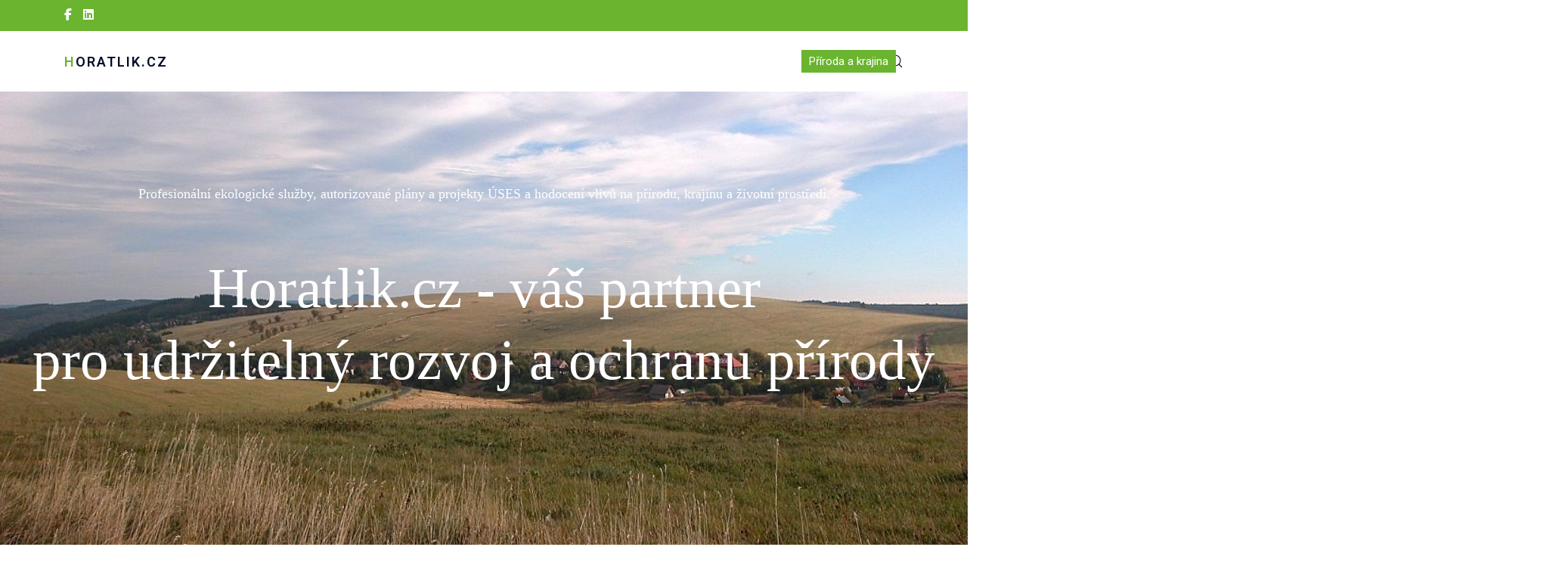

--- FILE ---
content_type: text/html; charset=utf-8
request_url: https://www.horatlik.cz/
body_size: 27818
content:

<!doctype html>
<html lang="cs-cz" dir="ltr">
	<head>

		
		<meta name="viewport" content="width=device-width, initial-scale=1, shrink-to-fit=no">
		<meta charset="utf-8">
	<meta name="rights" content="Horatlik.cz">
	<meta name="robots" content="index, follow">
	<meta name="description" content="Vítejte na stránkách autorizované osoby v oblasti ochrany přírody a ekologické stability. Nabízím odborné hodnocení vlivů zásahů na přírodu a krajinu, plánování územních systémů ekologické stability, posudky vlivů na krajinný ráz a další expertní práce v oblasti ochrany životního prostředí.">
	<meta name="generator" content="Joomla! - Open Source Content Management">
	<title>Horatlik.cz - Příroda a krajina</title>
	<link href="/templates/wt_garden_free/images/favicon.ico" rel="icon" type="image/vnd.microsoft.icon">
	<link href="https://www.horatlik.cz/index.php?option=com_finder&amp;view=search&amp;format=opensearch&amp;Itemid=101" rel="search" title="OpenSearch Horatlik.cz" type="application/opensearchdescription+xml">
<link href="/media/vendor/awesomplete/css/awesomplete.css?1.1.7" rel="stylesheet">
	<link href="/components/com_sppagebuilder/assets/css/animate.min.css?0e5604f912273ef185ac02e47b9a1bbb" rel="stylesheet">
	<link href="/components/com_sppagebuilder/assets/css/sppagebuilder.css?0e5604f912273ef185ac02e47b9a1bbb" rel="stylesheet">
	<link href="/components/com_sppagebuilder/assets/css/dynamic-content.css?0e5604f912273ef185ac02e47b9a1bbb" rel="stylesheet">
	<link href="https://fonts.googleapis.com/css?family=&quot;Libre Baskerville&quot;:100,100italic,200,200italic,300,300italic,400,400italic,500,500italic,600,600italic,700,700italic,800,800italic,900,900italic&amp;display=swap" rel="stylesheet">
	<link href="/components/com_sppagebuilder/assets/css/magnific-popup.css" rel="stylesheet">
	<link href="https://fonts.googleapis.com/css?family=&quot;Montserrat&quot;:100,100italic,200,200italic,300,300italic,400,400italic,500,500italic,600,600italic,700,700italic,800,800italic,900,900italic&amp;display=swap" rel="stylesheet">
	<link href="//fonts.googleapis.com/css?family=Roboto:100,100i,200,200i,300,300i,400,400i,500,500i,600,600i,700,700i,800,800i,900,900i&amp;subset=latin-ext&amp;display=swap" rel="stylesheet" media="none" onload="media=&quot;all&quot;">
	<link href="/templates/wt_garden_free/css/bootstrap.min.css" rel="stylesheet">
	<link href="/plugins/system/helixultimate/assets/css/system-j4.min.css" rel="stylesheet">
	<link href="/media/system/css/joomla-fontawesome.min.css?786af5" rel="stylesheet">
	<link href="/templates/wt_garden_free/css/uikit.min.css" rel="stylesheet">
	<link href="/templates/wt_garden_free/css/template.css" rel="stylesheet">
	<link href="/templates/wt_garden_free/css/presets/preset1.css" rel="stylesheet">
	<link href="/components/com_sppagebuilder/assets/css/color-switcher.css?0e5604f912273ef185ac02e47b9a1bbb" rel="stylesheet">
	<style>@media(min-width: 1400px) {.sppb-row-container { max-width: 1320px; }}</style>
	<style>.sp-page-builder .page-content #section-id-1609133491417{background-color:#ffffff;background-image:url("/images/2024/01/03/haj2.jpg");background-repeat:no-repeat;background-size:cover;background-attachment:inherit;background-position:50% 50%;box-shadow:0 0 0 0 #ffffff;}.sp-page-builder .page-content #section-id-1609133491417{padding-top:124px;padding-right:0px;padding-bottom:95px;padding-left:0px;margin-top:0px;margin-right:0px;margin-bottom:0px;margin-left:0px;color:#FFFFFF;border-radius:0px;}@media (max-width:767.98px) {.sp-page-builder .page-content #section-id-1609133491417{padding-top:80px;padding-right:0px;padding-bottom:60px;padding-left:0px;}}@media (max-width:575.98px) {.sp-page-builder .page-content #section-id-1609133491417{padding-top:80px;padding-right:0px;padding-bottom:60px;padding-left:0px;}}.sp-page-builder .page-content #section-id-1609133491417.sppb-row-overlay{border-radius:0px;}.sp-page-builder .page-content #section-id-1609133491417 > .sppb-row-overlay {background-color:RGBA(35, 82, 71, 0.5)}.sp-page-builder .page-content #section-id-1609133491417 > .sppb-row-overlay {mix-blend-mode:multiply;}@media (min-width:1400px) {#section-id-1609133491417 > .sppb-row-container { max-width:1346px;}}#section-id-1609133491417 > .sppb-row-container > .sppb-row {margin-left:-20px;margin-right:-20px;}#section-id-1609133491417 >.sppb-row-container > .sppb-row > div{padding-left:20px;padding-right:20px;}@media (max-width:1199.98px) {#section-id-1609133491417 > .sppb-row-container > .sppb-row {margin-left:-15px;margin-right:-15px;}#section-id-1609133491417 >.sppb-row-container > .sppb-row > div{padding-left:15px;padding-right:15px;}}@media (max-width:991.98px) {#section-id-1609133491417 > .sppb-row-container > .sppb-row {margin-left:-15px;margin-right:-15px;}#section-id-1609133491417 >.sppb-row-container > .sppb-row > div{padding-left:15px;padding-right:15px;}}@media (max-width:767.98px) {#section-id-1609133491417 > .sppb-row-container > .sppb-row {margin-left:-15px;margin-right:-15px;}#section-id-1609133491417 >.sppb-row-container > .sppb-row > div{padding-left:15px;padding-right:15px;}}@media (max-width:575.98px) {#section-id-1609133491417 > .sppb-row-container > .sppb-row {margin-left:-15px;margin-right:-15px;}#section-id-1609133491417 >.sppb-row-container > .sppb-row > div{padding-left:15px;padding-right:15px;}}#section-id-1609133491417 > .sppb-container-inner > .sppb-nested-row{margin-left:-20px;margin-right:-20px;}#section-id-1609133491417 > .sppb-container-inner > .sppb-nested-row > div{padding-left:20px;padding-right:20px;}@media (max-width:1199.98px) {#section-id-1609133491417 > .sppb-container-inner > .sppb-nested-row{margin-left:-15px;margin-right:-15px;}#section-id-1609133491417 > .sppb-container-inner > .sppb-nested-row > div{padding-left:15px;padding-right:15px;}}@media (max-width:991.98px) {#section-id-1609133491417 > .sppb-container-inner > .sppb-nested-row{margin-left:-15px;margin-right:-15px;}#section-id-1609133491417 > .sppb-container-inner > .sppb-nested-row > div{padding-left:15px;padding-right:15px;}}@media (max-width:767.98px) {#section-id-1609133491417 > .sppb-container-inner > .sppb-nested-row{margin-left:-15px;margin-right:-15px;}#section-id-1609133491417 > .sppb-container-inner > .sppb-nested-row > div{padding-left:15px;padding-right:15px;}}@media (max-width:575.98px) {#section-id-1609133491417 > .sppb-container-inner > .sppb-nested-row{margin-left:-15px;margin-right:-15px;}#section-id-1609133491417 > .sppb-container-inner > .sppb-nested-row > div{padding-left:15px;padding-right:15px;}}#column-id-1609133491416{border-radius:0px;}#column-wrap-id-1609133491416{max-width:100%;flex-basis:100%;}@media (max-width:1199.98px) {#column-wrap-id-1609133491416{max-width:100%;flex-basis:100%;}}@media (max-width:991.98px) {#column-wrap-id-1609133491416{max-width:100%;flex-basis:100%;}}@media (max-width:767.98px) {#column-wrap-id-1609133491416{max-width:100%;flex-basis:100%;}}@media (max-width:575.98px) {#column-wrap-id-1609133491416{max-width:100%;flex-basis:100%;}}#column-id-1609133491416 .sppb-column-overlay{border-radius:0px;}#sppb-addon-1609153098225{box-shadow:0 0 0 0 #ffffff;}#sppb-addon-1609153098225{color:#ffffff;border-radius:0px;}#sppb-addon-wrapper-1609153098225{margin-top:0px;margin-right:0px;margin-bottom:66px;margin-left:0px;}@media (max-width:1199.98px) {#sppb-addon-wrapper-1609153098225{margin-top:0px;margin-right:0px;margin-bottom:50px;margin-left:0px;}}@media (max-width:991.98px) {#sppb-addon-wrapper-1609153098225{margin-top:0px;margin-right:0px;margin-bottom:50px;margin-left:0px;}}@media (max-width:767.98px) {#sppb-addon-wrapper-1609153098225{margin-top:0px;margin-right:0px;margin-bottom:25px;margin-left:0px;}}@media (max-width:575.98px) {#sppb-addon-wrapper-1609153098225{margin-top:0px;margin-right:0px;margin-bottom:25px;margin-left:0px;}}#sppb-addon-1609153098225 .sppb-addon-header .sppb-addon-title{font-family:Libre Baskerville;font-weight:400;font-size:18px;line-height:22px;}@media (max-width:1199.98px) {#sppb-addon-1609153098225 .sppb-addon-header .sppb-addon-title{font-size:16px;line-height:26px;}}@media (max-width:991.98px) {#sppb-addon-1609153098225 .sppb-addon-header .sppb-addon-title{font-size:16px;line-height:26px;}}@media (max-width:767.98px) {#sppb-addon-1609153098225 .sppb-addon-header .sppb-addon-title{font-size:13px;line-height:23px;}}@media (max-width:575.98px) {#sppb-addon-1609153098225 .sppb-addon-header .sppb-addon-title{font-size:13px;line-height:23px;}}#sppb-addon-1609153098225 .sppb-addon.sppb-addon-header{text-align:center;}#sppb-addon-1609153098225 .sppb-addon-header .sppb-addon-title{margin-top:0px;margin-right:0px;margin-bottom:0px;margin-left:0px;padding-top:0px;padding-right:0px;padding-bottom:0px;padding-left:0px;color:#FFFFFF;}#sppb-addon-1609133491504{box-shadow:0 0 0 0 #ffffff;}#sppb-addon-1609133491504{color:#ffffff;border-radius:0px;}#sppb-addon-wrapper-1609133491504{margin-top:0px;margin-right:0px;margin-bottom:212px;margin-left:0px;}@media (max-width:1199.98px) {#sppb-addon-wrapper-1609133491504{margin-top:0px;margin-right:0px;margin-bottom:140px;margin-left:0px;}}@media (max-width:991.98px) {#sppb-addon-wrapper-1609133491504{margin-top:0px;margin-right:0px;margin-bottom:140px;margin-left:0px;}}@media (max-width:767.98px) {#sppb-addon-wrapper-1609133491504{margin-top:0px;margin-right:0px;margin-bottom:70px;margin-left:0px;}}@media (max-width:575.98px) {#sppb-addon-wrapper-1609133491504{margin-top:0px;margin-right:0px;margin-bottom:70px;margin-left:0px;}}#sppb-addon-1609133491504 .sppb-addon-header .sppb-addon-title{font-family:Libre Baskerville;font-weight:400;font-size:75px;line-height:95px;}@media (max-width:1199.98px) {#sppb-addon-1609133491504 .sppb-addon-header .sppb-addon-title{font-size:62px;line-height:72px;}}@media (max-width:991.98px) {#sppb-addon-1609133491504 .sppb-addon-header .sppb-addon-title{font-size:62px;line-height:72px;}}@media (max-width:767.98px) {#sppb-addon-1609133491504 .sppb-addon-header .sppb-addon-title{font-size:45px;line-height:55px;}}@media (max-width:575.98px) {#sppb-addon-1609133491504 .sppb-addon-header .sppb-addon-title{font-size:45px;line-height:55px;}}#sppb-addon-1609133491504 .sppb-addon.sppb-addon-header{text-align:center;}#sppb-addon-1609133491504 .sppb-addon-header .sppb-addon-title{margin-top:0px;margin-right:0px;margin-bottom:0px;margin-left:0px;padding-top:0px;padding-right:0px;padding-bottom:0px;padding-left:0px;color:#FFFFFF;}#sppb-addon-1609133491501{box-shadow:0 0 0 0 #ffffff;}#sppb-addon-1609133491501{color:#ffffff;border-radius:0px;}#sppb-addon-wrapper-1609133491501{margin-top:0px;margin-right:0px;margin-bottom:0px;margin-left:0px;}#sppb-addon-1609133491501 .sppb-addon-header .sppb-addon-title{font-family:Libre Baskerville;font-weight:700;font-size:25px;line-height:34px;}@media (max-width:1199.98px) {#sppb-addon-1609133491501 .sppb-addon-header .sppb-addon-title{font-size:22px;line-height:32px;}}@media (max-width:991.98px) {#sppb-addon-1609133491501 .sppb-addon-header .sppb-addon-title{font-size:22px;line-height:32px;}}@media (max-width:767.98px) {#sppb-addon-1609133491501 .sppb-addon-header .sppb-addon-title{font-size:18px;line-height:28px;}}@media (max-width:575.98px) {#sppb-addon-1609133491501 .sppb-addon-header .sppb-addon-title{font-size:18px;line-height:28px;}}#sppb-addon-1609133491501 .sppb-addon.sppb-addon-header{text-align:center;}#sppb-addon-1609133491501 .sppb-addon-header .sppb-addon-title{margin-top:0px;margin-right:0px;margin-bottom:0px;margin-left:0px;padding-top:0px;padding-right:0px;padding-bottom:0px;padding-left:0px;color:#FFFFFF;}.sp-page-builder .page-content #section-id-1609133491420{background-color:#ffffff;box-shadow:0 0 0 0 #ffffff;}.sp-page-builder .page-content #section-id-1609133491420{padding-top:100px;padding-right:0px;padding-bottom:50px;padding-left:0px;margin-top:0px;margin-right:0px;margin-bottom:0px;margin-left:0px;color:#3D4557;border-radius:0px;}@media (max-width:767.98px) {.sp-page-builder .page-content #section-id-1609133491420{padding-top:50px;padding-right:0px;padding-bottom:20px;padding-left:0px;}}@media (max-width:575.98px) {.sp-page-builder .page-content #section-id-1609133491420{padding-top:50px;padding-right:0px;padding-bottom:20px;padding-left:0px;}}.sp-page-builder .page-content #section-id-1609133491420.sppb-row-overlay{border-radius:0px;}@media (min-width:1400px) {#section-id-1609133491420 > .sppb-row-container { max-width:1346px;}}#section-id-1609133491420 > .sppb-row-container > .sppb-row {margin-left:-20px;margin-right:-20px;}#section-id-1609133491420 >.sppb-row-container > .sppb-row > div{padding-left:20px;padding-right:20px;}@media (max-width:1199.98px) {#section-id-1609133491420 > .sppb-row-container > .sppb-row {margin-left:-15px;margin-right:-15px;}#section-id-1609133491420 >.sppb-row-container > .sppb-row > div{padding-left:15px;padding-right:15px;}}@media (max-width:991.98px) {#section-id-1609133491420 > .sppb-row-container > .sppb-row {margin-left:-15px;margin-right:-15px;}#section-id-1609133491420 >.sppb-row-container > .sppb-row > div{padding-left:15px;padding-right:15px;}}@media (max-width:767.98px) {#section-id-1609133491420 > .sppb-row-container > .sppb-row {margin-left:-15px;margin-right:-15px;}#section-id-1609133491420 >.sppb-row-container > .sppb-row > div{padding-left:15px;padding-right:15px;}}@media (max-width:575.98px) {#section-id-1609133491420 > .sppb-row-container > .sppb-row {margin-left:-15px;margin-right:-15px;}#section-id-1609133491420 >.sppb-row-container > .sppb-row > div{padding-left:15px;padding-right:15px;}}#section-id-1609133491420 > .sppb-container-inner > .sppb-nested-row{margin-left:-20px;margin-right:-20px;}#section-id-1609133491420 > .sppb-container-inner > .sppb-nested-row > div{padding-left:20px;padding-right:20px;}@media (max-width:1199.98px) {#section-id-1609133491420 > .sppb-container-inner > .sppb-nested-row{margin-left:-15px;margin-right:-15px;}#section-id-1609133491420 > .sppb-container-inner > .sppb-nested-row > div{padding-left:15px;padding-right:15px;}}@media (max-width:991.98px) {#section-id-1609133491420 > .sppb-container-inner > .sppb-nested-row{margin-left:-15px;margin-right:-15px;}#section-id-1609133491420 > .sppb-container-inner > .sppb-nested-row > div{padding-left:15px;padding-right:15px;}}@media (max-width:767.98px) {#section-id-1609133491420 > .sppb-container-inner > .sppb-nested-row{margin-left:-15px;margin-right:-15px;}#section-id-1609133491420 > .sppb-container-inner > .sppb-nested-row > div{padding-left:15px;padding-right:15px;}}@media (max-width:575.98px) {#section-id-1609133491420 > .sppb-container-inner > .sppb-nested-row{margin-left:-15px;margin-right:-15px;}#section-id-1609133491420 > .sppb-container-inner > .sppb-nested-row > div{padding-left:15px;padding-right:15px;}}#column-id-1609133491421{border-radius:0px;}#column-wrap-id-1609133491421{max-width:50%;flex-basis:50%;}@media (max-width:1199.98px) {#column-wrap-id-1609133491421{max-width:50%;flex-basis:50%;}}@media (max-width:991.98px) {#column-wrap-id-1609133491421{max-width:50%;flex-basis:50%;}}@media (max-width:767.98px) {#column-wrap-id-1609133491421{max-width:100%;flex-basis:100%;}}@media (max-width:575.98px) {#column-wrap-id-1609133491421{max-width:100%;flex-basis:100%;}}#column-id-1609133491421 .sppb-column-overlay{border-radius:0px;}#sppb-addon-1609165449414{box-shadow:0 0 0 0 #ffffff;}#sppb-addon-1609165449414{border-radius:0px;}#sppb-addon-wrapper-1609165449414{margin-top:0px;margin-right:120px;margin-bottom:60px;margin-left:19px;}@media (max-width:1199.98px) {#sppb-addon-wrapper-1609165449414{margin-top:0px;margin-right:0px;margin-bottom:30px;margin-left:0px;}}@media (max-width:991.98px) {#sppb-addon-wrapper-1609165449414{margin-top:0px;margin-right:0px;margin-bottom:30px;margin-left:0px;}}@media (max-width:767.98px) {#sppb-addon-wrapper-1609165449414{margin-top:0px;margin-right:65px;margin-bottom:40px;margin-left:30px;}}@media (max-width:575.98px) {#sppb-addon-wrapper-1609165449414{margin-top:0px;margin-right:65px;margin-bottom:40px;margin-left:30px;}}#sppb-addon-wrapper-1609165449414 #sppb-addon-1609165449414 img{border-top-left-radius:0px;border-bottom-right-radius:0px;}#sppb-addon-1609165449414 .sppb-addon-single-image-container img{border-radius:40px;}#sppb-addon-1609165449414 .sppb-addon-single-image-container{border-radius:40px;}#sppb-addon-1609165449414{text-align:center;}#sppb-addon-1609164476945{box-shadow:0 0 0 0 #ffffff;}#sppb-addon-1609164476945{border-radius:0px;}#sppb-addon-wrapper-1609164476945{margin-top:-2px;margin-right:-1%;margin-bottom:0px;margin-left:0px;position:absolute;top:16%;width:29%;}@media (max-width:1199.98px) {#sppb-addon-wrapper-1609164476945{margin-top:0px;margin-right:-50px;margin-bottom:0px;margin-left:0px;top:12%;width:25%;}}@media (max-width:991.98px) {#sppb-addon-wrapper-1609164476945{margin-top:0px;margin-right:-50px;margin-bottom:0px;margin-left:0px;top:12%;width:25%;}}@media (max-width:767.98px) {#sppb-addon-wrapper-1609164476945{margin-top:0px;margin-right:-3%;margin-bottom:0px;margin-left:0px;top:13%;width:24%;}}@media (max-width:575.98px) {#sppb-addon-wrapper-1609164476945{margin-top:0px;margin-right:-3%;margin-bottom:0px;margin-left:0px;top:13%;width:24%;}}#sppb-addon-wrapper-1609164476945{right:0;}#sppb-addon-1609164476945 .sppb-addon-single-image-container img{border-radius:0px;}#sppb-addon-1609164476945 .sppb-addon-single-image-container{border-radius:0px;}#sppb-addon-1609164476945{text-align:center;}#column-id-1609133492150{padding-top:0px;padding-right:0px;padding-bottom:54px;padding-left:0px;border-radius:0px;}@media (max-width:1199.98px) {#column-id-1609133492150{padding-top:0px;padding-right:0px;padding-bottom:30px;padding-left:30px;}}@media (max-width:991.98px) {#column-id-1609133492150{padding-top:0px;padding-right:0px;padding-bottom:30px;padding-left:30px;}}@media (max-width:767.98px) {#column-id-1609133492150{padding-top:0px;padding-right:0px;padding-bottom:0px;padding-left:0px;}}@media (max-width:575.98px) {#column-id-1609133492150{padding-top:0px;padding-right:0px;padding-bottom:0px;padding-left:0px;}}#column-wrap-id-1609133492150{max-width:50%;flex-basis:50%;}@media (max-width:1199.98px) {#column-wrap-id-1609133492150{max-width:50%;flex-basis:50%;}}@media (max-width:991.98px) {#column-wrap-id-1609133492150{max-width:50%;flex-basis:50%;}}@media (max-width:767.98px) {#column-wrap-id-1609133492150{max-width:100%;flex-basis:100%;}}@media (max-width:575.98px) {#column-wrap-id-1609133492150{max-width:100%;flex-basis:100%;}}#column-id-1609133492150 .sppb-column-overlay{border-radius:0px;}.sp-page-builder .page-content #section-id-1609247058703{box-shadow:0 0 0 0 #ffffff;}.sp-page-builder .page-content #section-id-1609247058703{padding-top:0px;padding-right:0px;padding-bottom:0px;padding-left:0px;margin-top:0px;margin-right:0px;margin-bottom:0px;margin-left:0px;border-radius:0px;max-width:544px;}.sp-page-builder .page-content #section-id-1609247058703.sppb-row-overlay{border-radius:0px;}#column-id-1609247058704{border-radius:0px;}#column-wrap-id-1609247058704{max-width:100%;flex-basis:100%;}@media (max-width:1199.98px) {#column-wrap-id-1609247058704{max-width:100%;flex-basis:100%;}}@media (max-width:991.98px) {#column-wrap-id-1609247058704{max-width:100%;flex-basis:100%;}}@media (max-width:767.98px) {#column-wrap-id-1609247058704{max-width:100%;flex-basis:100%;}}@media (max-width:575.98px) {#column-wrap-id-1609247058704{max-width:100%;flex-basis:100%;}}#column-id-1609247058704 .sppb-column-overlay{border-radius:0px;}#sppb-addon-1609165424070{box-shadow:0 0 0 0 #ffffff;}#sppb-addon-1609165424070{color:#395597;border-radius:0px;}#sppb-addon-wrapper-1609165424070{margin-top:0px;margin-right:0px;margin-bottom:20px;margin-left:0px;}@media (max-width:767.98px) {#sppb-addon-wrapper-1609165424070{margin-top:15px;margin-right:0px;margin-bottom:10px;margin-left:0px;}}@media (max-width:575.98px) {#sppb-addon-wrapper-1609165424070{margin-top:15px;margin-right:0px;margin-bottom:10px;margin-left:0px;}}#sppb-addon-1609165424070 .sppb-addon-title{margin-top:23px;margin-bottom:8px;color:#173F3D;}@media (max-width:767.98px) {#sppb-addon-1609165424070 .sppb-addon-title{margin-top:15px;margin-bottom:5px;}}@media (max-width:575.98px) {#sppb-addon-1609165424070 .sppb-addon-title{margin-top:15px;margin-bottom:5px;}}#sppb-addon-1609165424070 .sppb-addon-title{font-family:Libre Baskerville;font-weight:700;font-size:50px;line-height:76px;}@media (max-width:1199.98px) {#sppb-addon-1609165424070 .sppb-addon-title{font-size:46px;line-height:56px;}}@media (max-width:991.98px) {#sppb-addon-1609165424070 .sppb-addon-title{font-size:46px;line-height:56px;}}@media (max-width:767.98px) {#sppb-addon-1609165424070 .sppb-addon-title{font-size:35px;line-height:45px;}}@media (max-width:575.98px) {#sppb-addon-1609165424070 .sppb-addon-title{font-size:35px;line-height:45px;}}#sppb-addon-1609165424070 .sppb-addon-title{text-transform:capitalize;}#sppb-addon-1609165424070 .sppb-addon-text-block .sppb-addon-content{font-family:Montserrat;font-weight:600;font-size:21px;line-height:25px;}@media (max-width:1199.98px) {#sppb-addon-1609165424070 .sppb-addon-text-block .sppb-addon-content{font-size:17px;line-height:27px;}}@media (max-width:991.98px) {#sppb-addon-1609165424070 .sppb-addon-text-block .sppb-addon-content{font-size:17px;line-height:27px;}}@media (max-width:767.98px) {#sppb-addon-1609165424070 .sppb-addon-text-block .sppb-addon-content{font-size:15px;line-height:25px;}}@media (max-width:575.98px) {#sppb-addon-1609165424070 .sppb-addon-text-block .sppb-addon-content{font-size:15px;line-height:25px;}}#sppb-addon-1609165424070 .sppb-addon-text-block .sppb-addon-content h1,#sppb-addon-1609165424070 .sppb-addon-text-block .sppb-addon-content h2,#sppb-addon-1609165424070 .sppb-addon-text-block .sppb-addon-content h3,#sppb-addon-1609165424070 .sppb-addon-text-block .sppb-addon-content h4,#sppb-addon-1609165424070 .sppb-addon-text-block .sppb-addon-content h5,#sppb-addon-1609165424070 .sppb-addon-text-block .sppb-addon-content h6{font-family:Montserrat;font-weight:600;font-size:21px;line-height:25px;}@media (max-width:1199.98px) {#sppb-addon-1609165424070 .sppb-addon-text-block .sppb-addon-content h1,#sppb-addon-1609165424070 .sppb-addon-text-block .sppb-addon-content h2,#sppb-addon-1609165424070 .sppb-addon-text-block .sppb-addon-content h3,#sppb-addon-1609165424070 .sppb-addon-text-block .sppb-addon-content h4,#sppb-addon-1609165424070 .sppb-addon-text-block .sppb-addon-content h5,#sppb-addon-1609165424070 .sppb-addon-text-block .sppb-addon-content h6{font-size:17px;line-height:27px;}}@media (max-width:991.98px) {#sppb-addon-1609165424070 .sppb-addon-text-block .sppb-addon-content h1,#sppb-addon-1609165424070 .sppb-addon-text-block .sppb-addon-content h2,#sppb-addon-1609165424070 .sppb-addon-text-block .sppb-addon-content h3,#sppb-addon-1609165424070 .sppb-addon-text-block .sppb-addon-content h4,#sppb-addon-1609165424070 .sppb-addon-text-block .sppb-addon-content h5,#sppb-addon-1609165424070 .sppb-addon-text-block .sppb-addon-content h6{font-size:17px;line-height:27px;}}@media (max-width:767.98px) {#sppb-addon-1609165424070 .sppb-addon-text-block .sppb-addon-content h1,#sppb-addon-1609165424070 .sppb-addon-text-block .sppb-addon-content h2,#sppb-addon-1609165424070 .sppb-addon-text-block .sppb-addon-content h3,#sppb-addon-1609165424070 .sppb-addon-text-block .sppb-addon-content h4,#sppb-addon-1609165424070 .sppb-addon-text-block .sppb-addon-content h5,#sppb-addon-1609165424070 .sppb-addon-text-block .sppb-addon-content h6{font-size:15px;line-height:25px;}}@media (max-width:575.98px) {#sppb-addon-1609165424070 .sppb-addon-text-block .sppb-addon-content h1,#sppb-addon-1609165424070 .sppb-addon-text-block .sppb-addon-content h2,#sppb-addon-1609165424070 .sppb-addon-text-block .sppb-addon-content h3,#sppb-addon-1609165424070 .sppb-addon-text-block .sppb-addon-content h4,#sppb-addon-1609165424070 .sppb-addon-text-block .sppb-addon-content h5,#sppb-addon-1609165424070 .sppb-addon-text-block .sppb-addon-content h6{font-size:15px;line-height:25px;}}#sppb-addon-1609162108035{box-shadow:0 0 0 0 #ffffff;}#sppb-addon-1609162108035{border-radius:0px;}#sppb-addon-wrapper-1609162108035{margin-top:0px;margin-right:0px;margin-bottom:34px;margin-left:0px;}@media (max-width:1199.98px) {#sppb-addon-wrapper-1609162108035{margin-top:0px;margin-right:0px;margin-bottom:32px;margin-left:0px;}}@media (max-width:991.98px) {#sppb-addon-wrapper-1609162108035{margin-top:0px;margin-right:0px;margin-bottom:32px;margin-left:0px;}}@media (max-width:767.98px) {#sppb-addon-wrapper-1609162108035{margin-top:0px;margin-right:0px;margin-bottom:20px;margin-left:0px;}}@media (max-width:575.98px) {#sppb-addon-wrapper-1609162108035{margin-top:0px;margin-right:0px;margin-bottom:20px;margin-left:0px;}}#sppb-addon-1609162108035 .sppb-divider{margin-top:1px;margin-bottom:1px;border-bottom-width:1px;border-bottom-style:solid;border-bottom-color:#ECECEC;}@media (max-width:1199.98px) {#sppb-addon-1609162108035 .sppb-divider{margin-top:1px;margin-bottom:1px;}}@media (max-width:991.98px) {#sppb-addon-1609162108035 .sppb-divider{margin-top:1px;margin-bottom:1px;}}@media (max-width:767.98px) {#sppb-addon-1609162108035 .sppb-divider{margin-top:1px;margin-bottom:1px;}}@media (max-width:575.98px) {#sppb-addon-1609162108035 .sppb-divider{margin-top:1px;margin-bottom:1px;}}#sppb-addon-1609164476927{box-shadow:0 0 0 0 #ffffff;}#sppb-addon-1609164476927{color:#3D4557;border-radius:0px;}#sppb-addon-wrapper-1609164476927{margin-top:0px;margin-right:0px;margin-bottom:27px;margin-left:0px;width:88%;}@media (max-width:1199.98px) {#sppb-addon-wrapper-1609164476927{width:100%;}}@media (max-width:991.98px) {#sppb-addon-wrapper-1609164476927{width:100%;}}@media (max-width:767.98px) {#sppb-addon-wrapper-1609164476927{margin-top:0px;margin-right:0px;margin-bottom:15px;margin-left:0px;width:100%;}}@media (max-width:575.98px) {#sppb-addon-wrapper-1609164476927{margin-top:0px;margin-right:0px;margin-bottom:15px;margin-left:0px;width:100%;}}#sppb-addon-1609164476927 .sppb-addon-title{margin-bottom:8px;color:#173F3D;}@media (max-width:767.98px) {#sppb-addon-1609164476927 .sppb-addon-title{margin-bottom:5px;}}@media (max-width:575.98px) {#sppb-addon-1609164476927 .sppb-addon-title{margin-bottom:5px;}}#sppb-addon-1609164476927 .sppb-addon-text-block .sppb-addon-content{font-family:Montserrat;font-weight:500;font-size:17px;line-height:30px;}@media (max-width:1199.98px) {#sppb-addon-1609164476927 .sppb-addon-text-block .sppb-addon-content{font-size:15px;line-height:25px;}}@media (max-width:991.98px) {#sppb-addon-1609164476927 .sppb-addon-text-block .sppb-addon-content{font-size:15px;line-height:25px;}}@media (max-width:767.98px) {#sppb-addon-1609164476927 .sppb-addon-text-block .sppb-addon-content{font-size:14px;line-height:24px;}}@media (max-width:575.98px) {#sppb-addon-1609164476927 .sppb-addon-text-block .sppb-addon-content{font-size:14px;line-height:24px;}}#sppb-addon-1609164476927 .sppb-addon-text-block .sppb-addon-content h1,#sppb-addon-1609164476927 .sppb-addon-text-block .sppb-addon-content h2,#sppb-addon-1609164476927 .sppb-addon-text-block .sppb-addon-content h3,#sppb-addon-1609164476927 .sppb-addon-text-block .sppb-addon-content h4,#sppb-addon-1609164476927 .sppb-addon-text-block .sppb-addon-content h5,#sppb-addon-1609164476927 .sppb-addon-text-block .sppb-addon-content h6{font-family:Montserrat;font-weight:500;font-size:17px;line-height:30px;}@media (max-width:1199.98px) {#sppb-addon-1609164476927 .sppb-addon-text-block .sppb-addon-content h1,#sppb-addon-1609164476927 .sppb-addon-text-block .sppb-addon-content h2,#sppb-addon-1609164476927 .sppb-addon-text-block .sppb-addon-content h3,#sppb-addon-1609164476927 .sppb-addon-text-block .sppb-addon-content h4,#sppb-addon-1609164476927 .sppb-addon-text-block .sppb-addon-content h5,#sppb-addon-1609164476927 .sppb-addon-text-block .sppb-addon-content h6{font-size:15px;line-height:25px;}}@media (max-width:991.98px) {#sppb-addon-1609164476927 .sppb-addon-text-block .sppb-addon-content h1,#sppb-addon-1609164476927 .sppb-addon-text-block .sppb-addon-content h2,#sppb-addon-1609164476927 .sppb-addon-text-block .sppb-addon-content h3,#sppb-addon-1609164476927 .sppb-addon-text-block .sppb-addon-content h4,#sppb-addon-1609164476927 .sppb-addon-text-block .sppb-addon-content h5,#sppb-addon-1609164476927 .sppb-addon-text-block .sppb-addon-content h6{font-size:15px;line-height:25px;}}@media (max-width:767.98px) {#sppb-addon-1609164476927 .sppb-addon-text-block .sppb-addon-content h1,#sppb-addon-1609164476927 .sppb-addon-text-block .sppb-addon-content h2,#sppb-addon-1609164476927 .sppb-addon-text-block .sppb-addon-content h3,#sppb-addon-1609164476927 .sppb-addon-text-block .sppb-addon-content h4,#sppb-addon-1609164476927 .sppb-addon-text-block .sppb-addon-content h5,#sppb-addon-1609164476927 .sppb-addon-text-block .sppb-addon-content h6{font-size:14px;line-height:24px;}}@media (max-width:575.98px) {#sppb-addon-1609164476927 .sppb-addon-text-block .sppb-addon-content h1,#sppb-addon-1609164476927 .sppb-addon-text-block .sppb-addon-content h2,#sppb-addon-1609164476927 .sppb-addon-text-block .sppb-addon-content h3,#sppb-addon-1609164476927 .sppb-addon-text-block .sppb-addon-content h4,#sppb-addon-1609164476927 .sppb-addon-text-block .sppb-addon-content h5,#sppb-addon-1609164476927 .sppb-addon-text-block .sppb-addon-content h6{font-size:14px;line-height:24px;}}#column-id-1609247058720{border-radius:0px;}#column-wrap-id-1609247058720{max-width:50%;flex-basis:50%;}@media (max-width:1199.98px) {#column-wrap-id-1609247058720{max-width:100%;flex-basis:100%;}}@media (max-width:991.98px) {#column-wrap-id-1609247058720{max-width:100%;flex-basis:100%;}}@media (max-width:767.98px) {#column-wrap-id-1609247058720{max-width:100%;flex-basis:100%;}}@media (max-width:575.98px) {#column-wrap-id-1609247058720{max-width:100%;flex-basis:100%;}}#column-id-1609247058720 .sppb-column-overlay{border-radius:0px;}#sppb-addon-1609164476997{box-shadow:0 0 0 0 #ffffff;}#sppb-addon-1609164476997{color:#395597;border-radius:0px;}#sppb-addon-wrapper-1609164476997{margin-top:0px;margin-right:10px;margin-bottom:0px;margin-left:0px;}@media (max-width:1199.98px) {#sppb-addon-wrapper-1609164476997{margin-top:0px;margin-right:0px;margin-bottom:0px;margin-left:0px;}}@media (max-width:991.98px) {#sppb-addon-wrapper-1609164476997{margin-top:0px;margin-right:0px;margin-bottom:0px;margin-left:0px;}}@media (max-width:767.98px) {#sppb-addon-wrapper-1609164476997{margin-top:0px;margin-right:0px;margin-bottom:0px;margin-left:0px;}}@media (max-width:575.98px) {#sppb-addon-wrapper-1609164476997{margin-top:0px;margin-right:0px;margin-bottom:0px;margin-left:0px;}}#sppb-addon-1609164476997 .sppb-addon-title{margin-bottom:8px;color:#173F3D;}@media (max-width:767.98px) {#sppb-addon-1609164476997 .sppb-addon-title{margin-bottom:5px;}}@media (max-width:575.98px) {#sppb-addon-1609164476997 .sppb-addon-title{margin-bottom:5px;}}#sppb-addon-1609164476997 .sppb-addon-content ul{margin:0;padding-left:0px;}#sppb-addon-1609164476997 .sppb-addon-content li{list-style:none;margin-bottom:7px;position:relative;padding-left:15px;}#sppb-addon-1609164476997 .sppb-addon-content li:before{content:"+";position:absolute;left:0;}#sppb-addon-1609164476997 .sppb-addon-text-block .sppb-addon-content{font-family:Montserrat;font-weight:600;font-size:17px;line-height:30px;}@media (max-width:1199.98px) {#sppb-addon-1609164476997 .sppb-addon-text-block .sppb-addon-content{font-size:15px;line-height:25px;}}@media (max-width:991.98px) {#sppb-addon-1609164476997 .sppb-addon-text-block .sppb-addon-content{font-size:15px;line-height:25px;}}@media (max-width:767.98px) {#sppb-addon-1609164476997 .sppb-addon-text-block .sppb-addon-content{font-size:14px;line-height:24px;}}@media (max-width:575.98px) {#sppb-addon-1609164476997 .sppb-addon-text-block .sppb-addon-content{font-size:14px;line-height:24px;}}#sppb-addon-1609164476997 .sppb-addon-text-block .sppb-addon-content h1,#sppb-addon-1609164476997 .sppb-addon-text-block .sppb-addon-content h2,#sppb-addon-1609164476997 .sppb-addon-text-block .sppb-addon-content h3,#sppb-addon-1609164476997 .sppb-addon-text-block .sppb-addon-content h4,#sppb-addon-1609164476997 .sppb-addon-text-block .sppb-addon-content h5,#sppb-addon-1609164476997 .sppb-addon-text-block .sppb-addon-content h6{font-family:Montserrat;font-weight:600;font-size:17px;line-height:30px;}@media (max-width:1199.98px) {#sppb-addon-1609164476997 .sppb-addon-text-block .sppb-addon-content h1,#sppb-addon-1609164476997 .sppb-addon-text-block .sppb-addon-content h2,#sppb-addon-1609164476997 .sppb-addon-text-block .sppb-addon-content h3,#sppb-addon-1609164476997 .sppb-addon-text-block .sppb-addon-content h4,#sppb-addon-1609164476997 .sppb-addon-text-block .sppb-addon-content h5,#sppb-addon-1609164476997 .sppb-addon-text-block .sppb-addon-content h6{font-size:15px;line-height:25px;}}@media (max-width:991.98px) {#sppb-addon-1609164476997 .sppb-addon-text-block .sppb-addon-content h1,#sppb-addon-1609164476997 .sppb-addon-text-block .sppb-addon-content h2,#sppb-addon-1609164476997 .sppb-addon-text-block .sppb-addon-content h3,#sppb-addon-1609164476997 .sppb-addon-text-block .sppb-addon-content h4,#sppb-addon-1609164476997 .sppb-addon-text-block .sppb-addon-content h5,#sppb-addon-1609164476997 .sppb-addon-text-block .sppb-addon-content h6{font-size:15px;line-height:25px;}}@media (max-width:767.98px) {#sppb-addon-1609164476997 .sppb-addon-text-block .sppb-addon-content h1,#sppb-addon-1609164476997 .sppb-addon-text-block .sppb-addon-content h2,#sppb-addon-1609164476997 .sppb-addon-text-block .sppb-addon-content h3,#sppb-addon-1609164476997 .sppb-addon-text-block .sppb-addon-content h4,#sppb-addon-1609164476997 .sppb-addon-text-block .sppb-addon-content h5,#sppb-addon-1609164476997 .sppb-addon-text-block .sppb-addon-content h6{font-size:14px;line-height:24px;}}@media (max-width:575.98px) {#sppb-addon-1609164476997 .sppb-addon-text-block .sppb-addon-content h1,#sppb-addon-1609164476997 .sppb-addon-text-block .sppb-addon-content h2,#sppb-addon-1609164476997 .sppb-addon-text-block .sppb-addon-content h3,#sppb-addon-1609164476997 .sppb-addon-text-block .sppb-addon-content h4,#sppb-addon-1609164476997 .sppb-addon-text-block .sppb-addon-content h5,#sppb-addon-1609164476997 .sppb-addon-text-block .sppb-addon-content h6{font-size:14px;line-height:24px;}}#column-id-1609247058721{border-radius:0px;}#column-wrap-id-1609247058721{max-width:50%;flex-basis:50%;}@media (max-width:1199.98px) {#column-wrap-id-1609247058721{max-width:100%;flex-basis:100%;}}@media (max-width:991.98px) {#column-wrap-id-1609247058721{max-width:100%;flex-basis:100%;}}@media (max-width:767.98px) {#column-wrap-id-1609247058721{max-width:100%;flex-basis:100%;}}@media (max-width:575.98px) {#column-wrap-id-1609247058721{max-width:100%;flex-basis:100%;}}#column-id-1609247058721 .sppb-column-overlay{border-radius:0px;}#sppb-addon-1609164479063{box-shadow:0 0 0 0 #ffffff;}#sppb-addon-1609164479063{color:#395597;border-radius:0px;}#sppb-addon-wrapper-1609164479063{margin-top:0px;margin-right:0px;margin-bottom:0px;margin-left:-15px;}@media (max-width:1199.98px) {#sppb-addon-wrapper-1609164479063{margin-top:0px;margin-right:0px;margin-bottom:0px;margin-left:0px;}}@media (max-width:991.98px) {#sppb-addon-wrapper-1609164479063{margin-top:0px;margin-right:0px;margin-bottom:0px;margin-left:0px;}}@media (max-width:767.98px) {#sppb-addon-wrapper-1609164479063{margin-top:0px;margin-right:0px;margin-bottom:0px;margin-left:0px;}}@media (max-width:575.98px) {#sppb-addon-wrapper-1609164479063{margin-top:0px;margin-right:0px;margin-bottom:0px;margin-left:0px;}}#sppb-addon-1609164479063 .sppb-addon-title{margin-bottom:8px;color:#173F3D;}@media (max-width:767.98px) {#sppb-addon-1609164479063 .sppb-addon-title{margin-bottom:5px;}}@media (max-width:575.98px) {#sppb-addon-1609164479063 .sppb-addon-title{margin-bottom:5px;}}#sppb-addon-1609164479063 .sppb-addon-content ul{margin:0;padding-left:0px;}#sppb-addon-1609164479063 .sppb-addon-content li{list-style:none;margin-bottom:7px;position:relative;padding-left:15px;}#sppb-addon-1609164479063 .sppb-addon-content li:before{content:"+";position:absolute;left:0;}#sppb-addon-1609164479063 .sppb-addon-text-block .sppb-addon-content{font-family:Montserrat;font-weight:600;font-size:17px;line-height:30px;}@media (max-width:1199.98px) {#sppb-addon-1609164479063 .sppb-addon-text-block .sppb-addon-content{font-size:15px;line-height:25px;}}@media (max-width:991.98px) {#sppb-addon-1609164479063 .sppb-addon-text-block .sppb-addon-content{font-size:15px;line-height:25px;}}@media (max-width:767.98px) {#sppb-addon-1609164479063 .sppb-addon-text-block .sppb-addon-content{font-size:14px;line-height:24px;}}@media (max-width:575.98px) {#sppb-addon-1609164479063 .sppb-addon-text-block .sppb-addon-content{font-size:14px;line-height:24px;}}#sppb-addon-1609164479063 .sppb-addon-text-block .sppb-addon-content h1,#sppb-addon-1609164479063 .sppb-addon-text-block .sppb-addon-content h2,#sppb-addon-1609164479063 .sppb-addon-text-block .sppb-addon-content h3,#sppb-addon-1609164479063 .sppb-addon-text-block .sppb-addon-content h4,#sppb-addon-1609164479063 .sppb-addon-text-block .sppb-addon-content h5,#sppb-addon-1609164479063 .sppb-addon-text-block .sppb-addon-content h6{font-family:Montserrat;font-weight:600;font-size:17px;line-height:30px;}@media (max-width:1199.98px) {#sppb-addon-1609164479063 .sppb-addon-text-block .sppb-addon-content h1,#sppb-addon-1609164479063 .sppb-addon-text-block .sppb-addon-content h2,#sppb-addon-1609164479063 .sppb-addon-text-block .sppb-addon-content h3,#sppb-addon-1609164479063 .sppb-addon-text-block .sppb-addon-content h4,#sppb-addon-1609164479063 .sppb-addon-text-block .sppb-addon-content h5,#sppb-addon-1609164479063 .sppb-addon-text-block .sppb-addon-content h6{font-size:15px;line-height:25px;}}@media (max-width:991.98px) {#sppb-addon-1609164479063 .sppb-addon-text-block .sppb-addon-content h1,#sppb-addon-1609164479063 .sppb-addon-text-block .sppb-addon-content h2,#sppb-addon-1609164479063 .sppb-addon-text-block .sppb-addon-content h3,#sppb-addon-1609164479063 .sppb-addon-text-block .sppb-addon-content h4,#sppb-addon-1609164479063 .sppb-addon-text-block .sppb-addon-content h5,#sppb-addon-1609164479063 .sppb-addon-text-block .sppb-addon-content h6{font-size:15px;line-height:25px;}}@media (max-width:767.98px) {#sppb-addon-1609164479063 .sppb-addon-text-block .sppb-addon-content h1,#sppb-addon-1609164479063 .sppb-addon-text-block .sppb-addon-content h2,#sppb-addon-1609164479063 .sppb-addon-text-block .sppb-addon-content h3,#sppb-addon-1609164479063 .sppb-addon-text-block .sppb-addon-content h4,#sppb-addon-1609164479063 .sppb-addon-text-block .sppb-addon-content h5,#sppb-addon-1609164479063 .sppb-addon-text-block .sppb-addon-content h6{font-size:14px;line-height:24px;}}@media (max-width:575.98px) {#sppb-addon-1609164479063 .sppb-addon-text-block .sppb-addon-content h1,#sppb-addon-1609164479063 .sppb-addon-text-block .sppb-addon-content h2,#sppb-addon-1609164479063 .sppb-addon-text-block .sppb-addon-content h3,#sppb-addon-1609164479063 .sppb-addon-text-block .sppb-addon-content h4,#sppb-addon-1609164479063 .sppb-addon-text-block .sppb-addon-content h5,#sppb-addon-1609164479063 .sppb-addon-text-block .sppb-addon-content h6{font-size:14px;line-height:24px;}}#column-id-1609247058722{border-radius:0px;}#column-wrap-id-1609247058722{max-width:100%;flex-basis:100%;}@media (max-width:1199.98px) {#column-wrap-id-1609247058722{max-width:100%;flex-basis:100%;}}@media (max-width:991.98px) {#column-wrap-id-1609247058722{max-width:100%;flex-basis:100%;}}@media (max-width:767.98px) {#column-wrap-id-1609247058722{max-width:100%;flex-basis:100%;}}@media (max-width:575.98px) {#column-wrap-id-1609247058722{max-width:100%;flex-basis:100%;}}#column-id-1609247058722 .sppb-column-overlay{border-radius:0px;}#sppb-addon-1609165959079 .sppb-btn{box-shadow:0 0 0 0 #ffffff;}#sppb-addon-1609165959079{color:#3D4557;border-radius:0px;}#sppb-addon-wrapper-1609165959079{margin-top:45px;margin-right:0px;margin-bottom:0px;margin-left:0px;}@media (max-width:1199.98px) {#sppb-addon-wrapper-1609165959079{margin-top:40px;margin-right:0px;margin-bottom:0px;margin-left:0px;}}@media (max-width:991.98px) {#sppb-addon-wrapper-1609165959079{margin-top:40px;margin-right:0px;margin-bottom:0px;margin-left:0px;}}@media (max-width:767.98px) {#sppb-addon-wrapper-1609165959079{margin-top:20px;margin-right:0px;margin-bottom:0px;margin-left:0px;}}@media (max-width:575.98px) {#sppb-addon-wrapper-1609165959079{margin-top:20px;margin-right:0px;margin-bottom:0px;margin-left:0px;}}#sppb-addon-1609165959079 .sppb-btn-rounded{border:0px;border-radius:0px;border-bottom-left-radius:10px;border-top-right-radius:10px;}#sppb-addon-1609165959079 .sppb-btn i{padding:22px 23px;background:#B7CE4E;border-top-right-radius:10px;}@media (max-width:767px){#sppb-addon-1609165959079 .sppb-btn i{padding:15px 16px;}}#sppb-addon-1609165959079 #btn-1609165959079.sppb-btn-custom{padding:0px 0px 0px 40px;}@media (max-width:767.98px) {#sppb-addon-1609165959079 #btn-1609165959079.sppb-btn-custom{padding:0px 0px 0px 20px;}}@media (max-width:575.98px) {#sppb-addon-1609165959079 #btn-1609165959079.sppb-btn-custom{padding:0px 0px 0px 20px;}}#sppb-addon-1609165959079 #btn-1609165959079.sppb-btn-custom{font-family:Libre Baskerville;font-weight:700;font-size:16px;}@media (max-width:767.98px) {#sppb-addon-1609165959079 #btn-1609165959079.sppb-btn-custom{font-size:13px;}}@media (max-width:575.98px) {#sppb-addon-1609165959079 #btn-1609165959079.sppb-btn-custom{font-size:13px;}}#sppb-addon-1609165959079 #btn-1609165959079.sppb-btn-custom{background-color:#CADE71;color:#173F3D;}#sppb-addon-1609165959079 #btn-1609165959079.sppb-btn-custom:hover{background-color:#173F3D;color:#ffffff;}#sppb-addon-1609165959079 .sppb-btn i{margin-top:0px;margin-right:0px;margin-bottom:0px;margin-left:37px;}@media (max-width:767.98px) {#sppb-addon-1609165959079 .sppb-btn i{margin-top:0px;margin-right:0px;margin-bottom:0px;margin-left:20px;}}@media (max-width:575.98px) {#sppb-addon-1609165959079 .sppb-btn i{margin-top:0px;margin-right:0px;margin-bottom:0px;margin-left:20px;}}#sppb-addon-1609165959079 .sppb-button-wrapper{text-align:left;}.sp-page-builder .page-content #section-id-1609133491424{background-color:rgb(252, 249, 246);box-shadow:0 0 0 0 #ffffff;}.sp-page-builder .page-content #section-id-1609133491424{padding-top:50px;padding-right:0px;padding-bottom:100px;padding-left:0px;margin-top:0px;margin-right:0px;margin-bottom:0px;margin-left:0px;color:#3D4557;border-radius:0px;}@media (max-width:767.98px) {.sp-page-builder .page-content #section-id-1609133491424{padding-top:20px;padding-right:0px;padding-bottom:30px;padding-left:0px;}}@media (max-width:575.98px) {.sp-page-builder .page-content #section-id-1609133491424{padding-top:20px;padding-right:0px;padding-bottom:30px;padding-left:0px;}}.sp-page-builder .page-content #section-id-1609133491424.sppb-row-overlay{border-radius:0px;}@media (min-width:1400px) {#section-id-1609133491424 > .sppb-row-container { max-width:1346px;}}#section-id-1609133491424 > .sppb-row-container > .sppb-row {margin-left:-20px;margin-right:-20px;}#section-id-1609133491424 >.sppb-row-container > .sppb-row > div{padding-left:20px;padding-right:20px;}@media (max-width:1199.98px) {#section-id-1609133491424 > .sppb-row-container > .sppb-row {margin-left:-15px;margin-right:-15px;}#section-id-1609133491424 >.sppb-row-container > .sppb-row > div{padding-left:15px;padding-right:15px;}}@media (max-width:991.98px) {#section-id-1609133491424 > .sppb-row-container > .sppb-row {margin-left:-15px;margin-right:-15px;}#section-id-1609133491424 >.sppb-row-container > .sppb-row > div{padding-left:15px;padding-right:15px;}}@media (max-width:767.98px) {#section-id-1609133491424 > .sppb-row-container > .sppb-row {margin-left:-15px;margin-right:-15px;}#section-id-1609133491424 >.sppb-row-container > .sppb-row > div{padding-left:15px;padding-right:15px;}}@media (max-width:575.98px) {#section-id-1609133491424 > .sppb-row-container > .sppb-row {margin-left:-15px;margin-right:-15px;}#section-id-1609133491424 >.sppb-row-container > .sppb-row > div{padding-left:15px;padding-right:15px;}}#section-id-1609133491424 > .sppb-container-inner > .sppb-nested-row{margin-left:-20px;margin-right:-20px;}#section-id-1609133491424 > .sppb-container-inner > .sppb-nested-row > div{padding-left:20px;padding-right:20px;}@media (max-width:1199.98px) {#section-id-1609133491424 > .sppb-container-inner > .sppb-nested-row{margin-left:-15px;margin-right:-15px;}#section-id-1609133491424 > .sppb-container-inner > .sppb-nested-row > div{padding-left:15px;padding-right:15px;}}@media (max-width:991.98px) {#section-id-1609133491424 > .sppb-container-inner > .sppb-nested-row{margin-left:-15px;margin-right:-15px;}#section-id-1609133491424 > .sppb-container-inner > .sppb-nested-row > div{padding-left:15px;padding-right:15px;}}@media (max-width:767.98px) {#section-id-1609133491424 > .sppb-container-inner > .sppb-nested-row{margin-left:-15px;margin-right:-15px;}#section-id-1609133491424 > .sppb-container-inner > .sppb-nested-row > div{padding-left:15px;padding-right:15px;}}@media (max-width:575.98px) {#section-id-1609133491424 > .sppb-container-inner > .sppb-nested-row{margin-left:-15px;margin-right:-15px;}#section-id-1609133491424 > .sppb-container-inner > .sppb-nested-row > div{padding-left:15px;padding-right:15px;}}#column-id-1609133491425{border-radius:0px;}#column-wrap-id-1609133491425{max-width:41.666666666667%;flex-basis:41.666666666667%;}@media (max-width:1199.98px) {#column-wrap-id-1609133491425{max-width:100%;flex-basis:100%;}}@media (max-width:991.98px) {#column-wrap-id-1609133491425{max-width:100%;flex-basis:100%;}}@media (max-width:767.98px) {#column-wrap-id-1609133491425{max-width:100%;flex-basis:100%;}}@media (max-width:575.98px) {#column-wrap-id-1609133491425{max-width:100%;flex-basis:100%;}}#column-id-1609133491425 .sppb-column-overlay{border-radius:0px;}#sppb-addon-1609164479397{box-shadow:0 0 0 0 #ffffff;}#sppb-addon-1609164479397{color:#395597;border-radius:0px;}#sppb-addon-wrapper-1609164479397{margin-top:0px;margin-right:0px;margin-bottom:32px;margin-left:0px;}@media (max-width:1199.98px) {#sppb-addon-wrapper-1609164479397{margin-top:0px;margin-right:0px;margin-bottom:22px;margin-left:0px;}}@media (max-width:991.98px) {#sppb-addon-wrapper-1609164479397{margin-top:0px;margin-right:0px;margin-bottom:22px;margin-left:0px;}}@media (max-width:767.98px) {#sppb-addon-wrapper-1609164479397{margin-top:0px;margin-right:0px;margin-bottom:10px;margin-left:0px;}}@media (max-width:575.98px) {#sppb-addon-wrapper-1609164479397{margin-top:0px;margin-right:0px;margin-bottom:10px;margin-left:0px;}}#sppb-addon-1609164479397 .sppb-addon-title{margin-bottom:22px;color:#173F3D;}@media (max-width:1199.98px) {#sppb-addon-1609164479397 .sppb-addon-title{margin-bottom:15px;}}@media (max-width:991.98px) {#sppb-addon-1609164479397 .sppb-addon-title{margin-bottom:15px;}}@media (max-width:767.98px) {#sppb-addon-1609164479397 .sppb-addon-title{margin-bottom:5px;}}@media (max-width:575.98px) {#sppb-addon-1609164479397 .sppb-addon-title{margin-bottom:5px;}}#sppb-addon-1609164479397 .sppb-addon-title{font-family:Libre Baskerville;font-weight:700;font-size:40px;line-height:55px;}@media (max-width:1199.98px) {#sppb-addon-1609164479397 .sppb-addon-title{font-size:34px;line-height:44px;}}@media (max-width:991.98px) {#sppb-addon-1609164479397 .sppb-addon-title{font-size:34px;line-height:44px;}}@media (max-width:767.98px) {#sppb-addon-1609164479397 .sppb-addon-title{font-size:28px;line-height:38px;}}@media (max-width:575.98px) {#sppb-addon-1609164479397 .sppb-addon-title{font-size:28px;line-height:38px;}}#sppb-addon-1609164479397 .sppb-addon-text-block{text-align:center;}#sppb-addon-1609164479397 .sppb-addon-text-block .sppb-addon-content{font-family:Montserrat;font-weight:600;font-size:21px;line-height:25px;}@media (max-width:1199.98px) {#sppb-addon-1609164479397 .sppb-addon-text-block .sppb-addon-content{font-size:17px;line-height:27px;}}@media (max-width:991.98px) {#sppb-addon-1609164479397 .sppb-addon-text-block .sppb-addon-content{font-size:17px;line-height:27px;}}@media (max-width:767.98px) {#sppb-addon-1609164479397 .sppb-addon-text-block .sppb-addon-content{font-size:15px;line-height:25px;}}@media (max-width:575.98px) {#sppb-addon-1609164479397 .sppb-addon-text-block .sppb-addon-content{font-size:15px;line-height:25px;}}#sppb-addon-1609164479397 .sppb-addon-text-block .sppb-addon-content h1,#sppb-addon-1609164479397 .sppb-addon-text-block .sppb-addon-content h2,#sppb-addon-1609164479397 .sppb-addon-text-block .sppb-addon-content h3,#sppb-addon-1609164479397 .sppb-addon-text-block .sppb-addon-content h4,#sppb-addon-1609164479397 .sppb-addon-text-block .sppb-addon-content h5,#sppb-addon-1609164479397 .sppb-addon-text-block .sppb-addon-content h6{font-family:Montserrat;font-weight:600;font-size:21px;line-height:25px;}@media (max-width:1199.98px) {#sppb-addon-1609164479397 .sppb-addon-text-block .sppb-addon-content h1,#sppb-addon-1609164479397 .sppb-addon-text-block .sppb-addon-content h2,#sppb-addon-1609164479397 .sppb-addon-text-block .sppb-addon-content h3,#sppb-addon-1609164479397 .sppb-addon-text-block .sppb-addon-content h4,#sppb-addon-1609164479397 .sppb-addon-text-block .sppb-addon-content h5,#sppb-addon-1609164479397 .sppb-addon-text-block .sppb-addon-content h6{font-size:17px;line-height:27px;}}@media (max-width:991.98px) {#sppb-addon-1609164479397 .sppb-addon-text-block .sppb-addon-content h1,#sppb-addon-1609164479397 .sppb-addon-text-block .sppb-addon-content h2,#sppb-addon-1609164479397 .sppb-addon-text-block .sppb-addon-content h3,#sppb-addon-1609164479397 .sppb-addon-text-block .sppb-addon-content h4,#sppb-addon-1609164479397 .sppb-addon-text-block .sppb-addon-content h5,#sppb-addon-1609164479397 .sppb-addon-text-block .sppb-addon-content h6{font-size:17px;line-height:27px;}}@media (max-width:767.98px) {#sppb-addon-1609164479397 .sppb-addon-text-block .sppb-addon-content h1,#sppb-addon-1609164479397 .sppb-addon-text-block .sppb-addon-content h2,#sppb-addon-1609164479397 .sppb-addon-text-block .sppb-addon-content h3,#sppb-addon-1609164479397 .sppb-addon-text-block .sppb-addon-content h4,#sppb-addon-1609164479397 .sppb-addon-text-block .sppb-addon-content h5,#sppb-addon-1609164479397 .sppb-addon-text-block .sppb-addon-content h6{font-size:15px;line-height:25px;}}@media (max-width:575.98px) {#sppb-addon-1609164479397 .sppb-addon-text-block .sppb-addon-content h1,#sppb-addon-1609164479397 .sppb-addon-text-block .sppb-addon-content h2,#sppb-addon-1609164479397 .sppb-addon-text-block .sppb-addon-content h3,#sppb-addon-1609164479397 .sppb-addon-text-block .sppb-addon-content h4,#sppb-addon-1609164479397 .sppb-addon-text-block .sppb-addon-content h5,#sppb-addon-1609164479397 .sppb-addon-text-block .sppb-addon-content h6{font-size:15px;line-height:25px;}}#sppb-addon-1609164479400{box-shadow:0 0 0 0 #ffffff;}#sppb-addon-1609164479400{border-radius:0px;}#sppb-addon-wrapper-1609164479400{margin-top:0px;margin-right:0px;margin-bottom:42px;margin-left:0px;}@media (max-width:1199.98px) {#sppb-addon-wrapper-1609164479400{margin-top:0px;margin-right:0px;margin-bottom:32px;margin-left:0px;}}@media (max-width:991.98px) {#sppb-addon-wrapper-1609164479400{margin-top:0px;margin-right:0px;margin-bottom:32px;margin-left:0px;}}@media (max-width:767.98px) {#sppb-addon-wrapper-1609164479400{margin-top:0px;margin-right:0px;margin-bottom:20px;margin-left:0px;}}@media (max-width:575.98px) {#sppb-addon-wrapper-1609164479400{margin-top:0px;margin-right:0px;margin-bottom:20px;margin-left:0px;}}#sppb-addon-1609164479400 .divider-position{text-align:center;}#sppb-addon-1609164479400 .sppb-divider{margin-top:1px;margin-bottom:1px;width:350px;border-bottom-width:1px;border-bottom-style:solid;border-bottom-color:#ECECEC;}@media (max-width:1199.98px) {#sppb-addon-1609164479400 .sppb-divider{margin-top:1px;margin-bottom:1px;}}@media (max-width:991.98px) {#sppb-addon-1609164479400 .sppb-divider{margin-top:1px;margin-bottom:1px;}}@media (max-width:767.98px) {#sppb-addon-1609164479400 .sppb-divider{margin-top:1px;margin-bottom:1px;}}@media (max-width:575.98px) {#sppb-addon-1609164479400 .sppb-divider{margin-top:1px;margin-bottom:1px;}}#sppb-addon-1609164479403{box-shadow:0 0 0 0 #ffffff;}#sppb-addon-1609164479403{color:#3D4557;border-radius:0px;}#sppb-addon-wrapper-1609164479403{margin-top:0px;margin-right:auto;margin-bottom:27px;margin-left:auto;width:66%;}@media (max-width:1199.98px) {#sppb-addon-wrapper-1609164479403{margin-top:0px;margin-right:auto;margin-bottom:40px;margin-left:auto;}}@media (max-width:991.98px) {#sppb-addon-wrapper-1609164479403{margin-top:0px;margin-right:auto;margin-bottom:40px;margin-left:auto;}}@media (max-width:767.98px) {#sppb-addon-wrapper-1609164479403{margin-top:0px;margin-right:auto;margin-bottom:25px;margin-left:auto;width:89%;}}@media (max-width:575.98px) {#sppb-addon-wrapper-1609164479403{margin-top:0px;margin-right:auto;margin-bottom:25px;margin-left:auto;width:89%;}}#sppb-addon-1609164479403 .sppb-addon-title{margin-bottom:22px;color:#173F3D;}@media (max-width:1199.98px) {#sppb-addon-1609164479403 .sppb-addon-title{margin-bottom:15px;}}@media (max-width:991.98px) {#sppb-addon-1609164479403 .sppb-addon-title{margin-bottom:15px;}}@media (max-width:767.98px) {#sppb-addon-1609164479403 .sppb-addon-title{margin-bottom:5px;}}@media (max-width:575.98px) {#sppb-addon-1609164479403 .sppb-addon-title{margin-bottom:5px;}}#sppb-addon-1609164479403 .sppb-addon-text-block{text-align:center;}#sppb-addon-1609164479403 .sppb-addon-text-block .sppb-addon-content{font-family:Montserrat;font-weight:500;font-size:17px;line-height:30px;}@media (max-width:1199.98px) {#sppb-addon-1609164479403 .sppb-addon-text-block .sppb-addon-content{font-size:15px;line-height:25px;}}@media (max-width:991.98px) {#sppb-addon-1609164479403 .sppb-addon-text-block .sppb-addon-content{font-size:15px;line-height:25px;}}@media (max-width:767.98px) {#sppb-addon-1609164479403 .sppb-addon-text-block .sppb-addon-content{font-size:14px;line-height:24px;}}@media (max-width:575.98px) {#sppb-addon-1609164479403 .sppb-addon-text-block .sppb-addon-content{font-size:14px;line-height:24px;}}#sppb-addon-1609164479403 .sppb-addon-text-block .sppb-addon-content h1,#sppb-addon-1609164479403 .sppb-addon-text-block .sppb-addon-content h2,#sppb-addon-1609164479403 .sppb-addon-text-block .sppb-addon-content h3,#sppb-addon-1609164479403 .sppb-addon-text-block .sppb-addon-content h4,#sppb-addon-1609164479403 .sppb-addon-text-block .sppb-addon-content h5,#sppb-addon-1609164479403 .sppb-addon-text-block .sppb-addon-content h6{font-family:Montserrat;font-weight:500;font-size:17px;line-height:30px;}@media (max-width:1199.98px) {#sppb-addon-1609164479403 .sppb-addon-text-block .sppb-addon-content h1,#sppb-addon-1609164479403 .sppb-addon-text-block .sppb-addon-content h2,#sppb-addon-1609164479403 .sppb-addon-text-block .sppb-addon-content h3,#sppb-addon-1609164479403 .sppb-addon-text-block .sppb-addon-content h4,#sppb-addon-1609164479403 .sppb-addon-text-block .sppb-addon-content h5,#sppb-addon-1609164479403 .sppb-addon-text-block .sppb-addon-content h6{font-size:15px;line-height:25px;}}@media (max-width:991.98px) {#sppb-addon-1609164479403 .sppb-addon-text-block .sppb-addon-content h1,#sppb-addon-1609164479403 .sppb-addon-text-block .sppb-addon-content h2,#sppb-addon-1609164479403 .sppb-addon-text-block .sppb-addon-content h3,#sppb-addon-1609164479403 .sppb-addon-text-block .sppb-addon-content h4,#sppb-addon-1609164479403 .sppb-addon-text-block .sppb-addon-content h5,#sppb-addon-1609164479403 .sppb-addon-text-block .sppb-addon-content h6{font-size:15px;line-height:25px;}}@media (max-width:767.98px) {#sppb-addon-1609164479403 .sppb-addon-text-block .sppb-addon-content h1,#sppb-addon-1609164479403 .sppb-addon-text-block .sppb-addon-content h2,#sppb-addon-1609164479403 .sppb-addon-text-block .sppb-addon-content h3,#sppb-addon-1609164479403 .sppb-addon-text-block .sppb-addon-content h4,#sppb-addon-1609164479403 .sppb-addon-text-block .sppb-addon-content h5,#sppb-addon-1609164479403 .sppb-addon-text-block .sppb-addon-content h6{font-size:14px;line-height:24px;}}@media (max-width:575.98px) {#sppb-addon-1609164479403 .sppb-addon-text-block .sppb-addon-content h1,#sppb-addon-1609164479403 .sppb-addon-text-block .sppb-addon-content h2,#sppb-addon-1609164479403 .sppb-addon-text-block .sppb-addon-content h3,#sppb-addon-1609164479403 .sppb-addon-text-block .sppb-addon-content h4,#sppb-addon-1609164479403 .sppb-addon-text-block .sppb-addon-content h5,#sppb-addon-1609164479403 .sppb-addon-text-block .sppb-addon-content h6{font-size:14px;line-height:24px;}}#sppb-addon-9e48f9d3-abf2-4019-a92f-ae919483ec90{box-shadow:0 0 0 0 #FFFFFF;}#sppb-addon-9e48f9d3-abf2-4019-a92f-ae919483ec90 .sppb-addon-title{margin-bottom:8px;color:#173F3D;}@media (max-width:767.98px) {#sppb-addon-9e48f9d3-abf2-4019-a92f-ae919483ec90 .sppb-addon-title{margin-bottom:5px;}}@media (max-width:575.98px) {#sppb-addon-9e48f9d3-abf2-4019-a92f-ae919483ec90 .sppb-addon-title{margin-bottom:5px;}}#sppb-addon-9e48f9d3-abf2-4019-a92f-ae919483ec90 .sppb-addon-single-image-container img{border-radius:10px;}#sppb-addon-9e48f9d3-abf2-4019-a92f-ae919483ec90 img{height:120px;}#sppb-addon-9e48f9d3-abf2-4019-a92f-ae919483ec90 .sppb-addon-single-image-container{border-radius:10px;}#sppb-addon-9e48f9d3-abf2-4019-a92f-ae919483ec90{text-align:center;}#column-id-1609164479393{border-radius:0px;}#column-wrap-id-1609164479393{max-width:58.333333333333%;flex-basis:58.333333333333%;}@media (max-width:1199.98px) {#column-wrap-id-1609164479393{max-width:100%;flex-basis:100%;}}@media (max-width:991.98px) {#column-wrap-id-1609164479393{max-width:100%;flex-basis:100%;}}@media (max-width:767.98px) {#column-wrap-id-1609164479393{max-width:100%;flex-basis:100%;}}@media (max-width:575.98px) {#column-wrap-id-1609164479393{max-width:100%;flex-basis:100%;}}#column-id-1609164479393 .sppb-column-overlay{border-radius:0px;}.sp-page-builder .page-content #section-id-1609164479411{box-shadow:0 0 0 0 #ffffff;}.sp-page-builder .page-content #section-id-1609164479411{padding-top:78px;padding-right:0px;padding-bottom:0px;padding-left:0px;margin-top:0px;margin-right:0px;margin-bottom:0px;margin-left:0px;border-radius:0px;}@media (max-width:1199.98px) {.sp-page-builder .page-content #section-id-1609164479411{padding-top:0px;padding-right:0px;padding-bottom:0px;padding-left:0px;}}@media (max-width:991.98px) {.sp-page-builder .page-content #section-id-1609164479411{padding-top:0px;padding-right:0px;padding-bottom:0px;padding-left:0px;}}@media (max-width:767.98px) {.sp-page-builder .page-content #section-id-1609164479411{padding-top:0px;padding-right:0px;padding-bottom:0px;padding-left:0px;margin-top:0px;margin-right:auto;margin-bottom:0px;margin-left:auto;}}@media (max-width:575.98px) {.sp-page-builder .page-content #section-id-1609164479411{padding-top:0px;padding-right:0px;padding-bottom:0px;padding-left:0px;margin-top:0px;margin-right:auto;margin-bottom:0px;margin-left:auto;max-width:480px;}}.sp-page-builder .page-content #section-id-1609164479411.sppb-row-overlay{border-radius:0px;}#column-id-1609164479412{border-radius:0px;}#column-wrap-id-1609164479412{max-width:33.333333333333%;flex-basis:33.333333333333%;}@media (max-width:1199.98px) {#column-wrap-id-1609164479412{max-width:33.333333333333%;flex-basis:33.333333333333%;}}@media (max-width:991.98px) {#column-wrap-id-1609164479412{max-width:33.333333333333%;flex-basis:33.333333333333%;}}@media (max-width:767.98px) {#column-wrap-id-1609164479412{max-width:100%;flex-basis:100%;}}@media (max-width:575.98px) {#column-wrap-id-1609164479412{max-width:100%;flex-basis:100%;}}#column-id-1609164479412 .sppb-column-overlay{border-radius:0px;}#sppb-addon-1609219254201{box-shadow:0 0 0 0 #ffffff;}#sppb-addon-1609219254201{color:#616B84;border-width:1px;border-color:#ECECEC;border-style:solid;border-radius:20px;padding-top:64px;padding-right:62px;padding-bottom:45px;padding-left:62px;}@media (max-width:1199.98px) {#sppb-addon-1609219254201{padding-top:45px;padding-right:35px;padding-bottom:45px;padding-left:35px;}}@media (max-width:991.98px) {#sppb-addon-1609219254201{padding-top:45px;padding-right:35px;padding-bottom:45px;padding-left:35px;}}@media (max-width:767.98px) {#sppb-addon-1609219254201{padding-top:35px;padding-right:25px;padding-bottom:35px;padding-left:25px;}}@media (max-width:575.98px) {#sppb-addon-1609219254201{padding-top:35px;padding-right:25px;padding-bottom:35px;padding-left:25px;}}#sppb-addon-wrapper-1609219254201{margin-top:0px;margin-right:-61px;margin-bottom:0px;margin-left:0px;}@media (max-width:1199.98px) {#sppb-addon-wrapper-1609219254201{margin-top:0px;margin-right:-8px;margin-bottom:0px;margin-left:0px;}}@media (max-width:991.98px) {#sppb-addon-wrapper-1609219254201{margin-top:0px;margin-right:-8px;margin-bottom:0px;margin-left:0px;}}@media (max-width:767.98px) {#sppb-addon-wrapper-1609219254201{margin-top:0px;margin-right:0px;margin-bottom:15px;margin-left:0px;}}@media (max-width:575.98px) {#sppb-addon-wrapper-1609219254201{margin-top:0px;margin-right:0px;margin-bottom:15px;margin-left:0px;}}#sppb-addon-1609219254201 .sppb-addon-title{margin-bottom:9px;color:#163F35;}@media (max-width:767.98px) {#sppb-addon-1609219254201 .sppb-addon-title{margin-bottom:3px;}}@media (max-width:575.98px) {#sppb-addon-1609219254201 .sppb-addon-title{margin-bottom:3px;}}#sppb-addon-1609219254201 .sppb-addon-title{font-family:Libre Baskerville;font-weight:700;font-size:21px;line-height:29px;}@media (max-width:1199.98px) {#sppb-addon-1609219254201 .sppb-addon-title{font-size:17px;line-height:27px;}}@media (max-width:991.98px) {#sppb-addon-1609219254201 .sppb-addon-title{font-size:17px;line-height:27px;}}@media (max-width:767.98px) {#sppb-addon-1609219254201 .sppb-addon-title{font-size:15px;line-height:25px;}}@media (max-width:575.98px) {#sppb-addon-1609219254201 .sppb-addon-title{font-size:15px;line-height:25px;}}#sppb-addon-wrapper-1609219254201 #sppb-addon-1609219254201{text-transform:border-top-left-radius:0px;border-bottom-right-radius:0px;}@media (max-width:1680px) and (min-width:992px){#sppb-addon-wrapper-1609219254201{margin-right:-5px;margin-left:-20px;}#sppb-addon-wrapper-1609219254201 #sppb-addon-1609219254201{padding:60px 15px 45px;}#sppb-addon-1609219254201 .sppb-img-container img{height:120px;}}@media (max-width:767px){#sppb-addon-1609219254201 .sppb-img-container img{height:130px;}}#sppb-addon-1609219254201 .sppb-addon-text{font-family:Montserrat;font-weight:500;font-size:17px;line-height:30px;}@media (max-width:1199.98px) {#sppb-addon-1609219254201 .sppb-addon-text{font-size:15px;line-height:25px;}}@media (max-width:991.98px) {#sppb-addon-1609219254201 .sppb-addon-text{font-size:15px;line-height:25px;}}@media (max-width:767.98px) {#sppb-addon-1609219254201 .sppb-addon-text{font-size:14px;line-height:24px;}}@media (max-width:575.98px) {#sppb-addon-1609219254201 .sppb-addon-text{font-size:14px;line-height:24px;}}#sppb-addon-1609219254201 .sppb-feature-box-title{font-family:Libre Baskerville;font-weight:700;font-size:21px;line-height:29px;}@media (max-width:1199.98px) {#sppb-addon-1609219254201 .sppb-feature-box-title{font-size:17px;line-height:27px;}}@media (max-width:991.98px) {#sppb-addon-1609219254201 .sppb-feature-box-title{font-size:17px;line-height:27px;}}@media (max-width:767.98px) {#sppb-addon-1609219254201 .sppb-feature-box-title{font-size:15px;line-height:25px;}}@media (max-width:575.98px) {#sppb-addon-1609219254201 .sppb-feature-box-title{font-size:15px;line-height:25px;}}#sppb-addon-1609219254201 .sppb-addon-content{text-align:center;}#sppb-addon-1609219254201 .sppb-img-container{display:block;margin-top:0px;margin-right:0px;margin-bottom:64px;margin-left:0px;}@media (max-width:1199.98px) {#sppb-addon-1609219254201 .sppb-img-container{margin-top:0px;margin-right:10px;margin-bottom:40px;margin-left:10px;}}@media (max-width:991.98px) {#sppb-addon-1609219254201 .sppb-img-container{margin-top:0px;margin-right:10px;margin-bottom:40px;margin-left:10px;}}@media (max-width:767.98px) {#sppb-addon-1609219254201 .sppb-img-container{margin-top:0px;margin-right:0px;margin-bottom:30px;margin-left:0px;}}@media (max-width:575.98px) {#sppb-addon-1609219254201 .sppb-img-container{margin-top:0px;margin-right:0px;margin-bottom:30px;margin-left:0px;}}#sppb-addon-1609219254201 .sppb-img-container{border-radius:0px;}#sppb-addon-1609219254201 .sppb-media-content .sppb-btn{margin-top:25px;margin-right:0px;margin-bottom:0px;margin-left:0px;}#sppb-addon-1609219254201 #btn-1609219254201.sppb-btn-info{padding:8px 22px 10px 22px;}#sppb-addon-1609219254201 #btn-1609219254201.sppb-btn-info{font-size:16px;}#sppb-addon-1609219254201 #btn-1609219254201.sppb-btn-custom:hover{background-color;border-color:#de6906;}#sppb-addon-1609219254201 .sppb-feature-box-title,#sppb-addon-1609219254201 .sppb-feature-box-title a{color:#163F35;}#sppb-addon-1609219254201:hover .sppb-feature-box-title,#sppb-addon-1609219254201:hover .sppb-feature-box-title a{color:#ffffff;}#sppb-addon-1609219254201:hover .sppb-addon-text{color:#ffffff;}#sppb-addon-1609219254201{transition:.3s;}#sppb-addon-1609219254201:hover{background-color:#173F3D;color:#ffffff;box-shadow:0 0 0 0 #ffffff;}#sppb-addon-1609219254201{ transform-origin:50% 50%; }#column-id-1609164479415{border-radius:0px;}#column-wrap-id-1609164479415{max-width:33.333333333333%;flex-basis:33.333333333333%;}@media (max-width:1199.98px) {#column-wrap-id-1609164479415{max-width:33.333333333333%;flex-basis:33.333333333333%;}}@media (max-width:991.98px) {#column-wrap-id-1609164479415{max-width:33.333333333333%;flex-basis:33.333333333333%;}}@media (max-width:767.98px) {#column-wrap-id-1609164479415{max-width:100%;flex-basis:100%;}}@media (max-width:575.98px) {#column-wrap-id-1609164479415{max-width:100%;flex-basis:100%;}}#column-id-1609164479415 .sppb-column-overlay{border-radius:0px;}#sppb-addon-1609219254206{box-shadow:0 0 0 0 #ffffff;}#sppb-addon-1609219254206{color:#616B84;border-width:1px;border-color:#ECECEC;border-style:solid;border-radius:20px;padding-top:64px;padding-right:62px;padding-bottom:45px;padding-left:62px;}@media (max-width:1199.98px) {#sppb-addon-1609219254206{padding-top:45px;padding-right:35px;padding-bottom:45px;padding-left:35px;}}@media (max-width:991.98px) {#sppb-addon-1609219254206{padding-top:45px;padding-right:35px;padding-bottom:45px;padding-left:35px;}}@media (max-width:767.98px) {#sppb-addon-1609219254206{padding-top:35px;padding-right:25px;padding-bottom:35px;padding-left:25px;}}@media (max-width:575.98px) {#sppb-addon-1609219254206{padding-top:35px;padding-right:25px;padding-bottom:35px;padding-left:25px;}}#sppb-addon-wrapper-1609219254206{margin-top:0px;margin-right:-115px;margin-bottom:0px;margin-left:54px;}@media (max-width:1199.98px) {#sppb-addon-wrapper-1609219254206{margin-top:0px;margin-right:-4px;margin-bottom:0px;margin-left:-4px;}}@media (max-width:991.98px) {#sppb-addon-wrapper-1609219254206{margin-top:0px;margin-right:-4px;margin-bottom:0px;margin-left:-4px;}}@media (max-width:767.98px) {#sppb-addon-wrapper-1609219254206{margin-top:0px;margin-right:0px;margin-bottom:15px;margin-left:0px;}}@media (max-width:575.98px) {#sppb-addon-wrapper-1609219254206{margin-top:0px;margin-right:0px;margin-bottom:15px;margin-left:0px;}}#sppb-addon-1609219254206 .sppb-addon-title{margin-bottom:9px;color:#163F35;}@media (max-width:767.98px) {#sppb-addon-1609219254206 .sppb-addon-title{margin-bottom:3px;}}@media (max-width:575.98px) {#sppb-addon-1609219254206 .sppb-addon-title{margin-bottom:3px;}}#sppb-addon-1609219254206 .sppb-addon-title{font-family:Libre Baskerville;font-weight:700;font-size:21px;line-height:29px;}@media (max-width:1199.98px) {#sppb-addon-1609219254206 .sppb-addon-title{font-size:17px;line-height:27px;}}@media (max-width:991.98px) {#sppb-addon-1609219254206 .sppb-addon-title{font-size:17px;line-height:27px;}}@media (max-width:767.98px) {#sppb-addon-1609219254206 .sppb-addon-title{font-size:15px;line-height:25px;}}@media (max-width:575.98px) {#sppb-addon-1609219254206 .sppb-addon-title{font-size:15px;line-height:25px;}}#sppb-addon-wrapper-1609219254206 #sppb-addon-1609219254206{text-transform:border-top-left-radius:0px;border-bottom-right-radius:0px;}@media (max-width:1680px) and (min-width:992px){#sppb-addon-wrapper-1609219254206{margin-right:-15px;margin-left:-10px;}#sppb-addon-wrapper-1609219254206 #sppb-addon-1609219254206{padding:60px 15px 45px;}#sppb-addon-1609219254206 .sppb-img-container img{height:120px;}}@media (max-width:767px){#sppb-addon-1609219254206 .sppb-img-container img{height:130px;}}#sppb-addon-1609219254206 .sppb-addon-text{font-family:Montserrat;font-weight:500;font-size:17px;line-height:30px;}@media (max-width:1199.98px) {#sppb-addon-1609219254206 .sppb-addon-text{font-size:15px;line-height:25px;}}@media (max-width:991.98px) {#sppb-addon-1609219254206 .sppb-addon-text{font-size:15px;line-height:25px;}}@media (max-width:767.98px) {#sppb-addon-1609219254206 .sppb-addon-text{font-size:14px;line-height:24px;}}@media (max-width:575.98px) {#sppb-addon-1609219254206 .sppb-addon-text{font-size:14px;line-height:24px;}}#sppb-addon-1609219254206 .sppb-feature-box-title{font-family:Libre Baskerville;font-weight:700;font-size:21px;line-height:29px;}@media (max-width:1199.98px) {#sppb-addon-1609219254206 .sppb-feature-box-title{font-size:17px;line-height:27px;}}@media (max-width:991.98px) {#sppb-addon-1609219254206 .sppb-feature-box-title{font-size:17px;line-height:27px;}}@media (max-width:767.98px) {#sppb-addon-1609219254206 .sppb-feature-box-title{font-size:15px;line-height:25px;}}@media (max-width:575.98px) {#sppb-addon-1609219254206 .sppb-feature-box-title{font-size:15px;line-height:25px;}}#sppb-addon-1609219254206 .sppb-addon-content{text-align:center;}#sppb-addon-1609219254206 .sppb-img-container{display:block;margin-top:0px;margin-right:0px;margin-bottom:64px;margin-left:0px;}@media (max-width:1199.98px) {#sppb-addon-1609219254206 .sppb-img-container{margin-top:0px;margin-right:10px;margin-bottom:40px;margin-left:10px;}}@media (max-width:991.98px) {#sppb-addon-1609219254206 .sppb-img-container{margin-top:0px;margin-right:10px;margin-bottom:40px;margin-left:10px;}}@media (max-width:767.98px) {#sppb-addon-1609219254206 .sppb-img-container{margin-top:0px;margin-right:0px;margin-bottom:30px;margin-left:0px;}}@media (max-width:575.98px) {#sppb-addon-1609219254206 .sppb-img-container{margin-top:0px;margin-right:0px;margin-bottom:30px;margin-left:0px;}}#sppb-addon-1609219254206 .sppb-img-container{border-radius:0px;}#sppb-addon-1609219254206 .sppb-media-content .sppb-btn{margin-top:25px;margin-right:0px;margin-bottom:0px;margin-left:0px;}#sppb-addon-1609219254206 #btn-1609219254206.sppb-btn-info{padding:8px 22px 10px 22px;}#sppb-addon-1609219254206 #btn-1609219254206.sppb-btn-info{font-size:16px;}#sppb-addon-1609219254206 #btn-1609219254206.sppb-btn-custom:hover{background-color;border-color:#de6906;}#sppb-addon-1609219254206 .sppb-feature-box-title,#sppb-addon-1609219254206 .sppb-feature-box-title a{color:#163F35;}#sppb-addon-1609219254206:hover .sppb-feature-box-title,#sppb-addon-1609219254206:hover .sppb-feature-box-title a{color:#ffffff;}#sppb-addon-1609219254206:hover .sppb-addon-text{color:#ffffff;}#sppb-addon-1609219254206{transition:.3s;}#sppb-addon-1609219254206:hover{background-color:#173F3D;color:#ffffff;box-shadow:0 0 0 0 #ffffff;}#column-id-1609164479416{border-radius:0px;}#column-wrap-id-1609164479416{max-width:33.333333333333%;flex-basis:33.333333333333%;}@media (max-width:1199.98px) {#column-wrap-id-1609164479416{max-width:33.333333333333%;flex-basis:33.333333333333%;}}@media (max-width:991.98px) {#column-wrap-id-1609164479416{max-width:33.333333333333%;flex-basis:33.333333333333%;}}@media (max-width:767.98px) {#column-wrap-id-1609164479416{max-width:100%;flex-basis:100%;}}@media (max-width:575.98px) {#column-wrap-id-1609164479416{max-width:100%;flex-basis:100%;}}#column-id-1609164479416 .sppb-column-overlay{border-radius:0px;}#sppb-addon-1609164479420{box-shadow:0 0 0 0 #ffffff;}#sppb-addon-1609164479420{color:#616B84;border-width:1px;border-color:#ECECEC;border-style:solid;border-radius:20px;padding-top:64px;padding-right:62px;padding-bottom:45px;padding-left:62px;}@media (max-width:1199.98px) {#sppb-addon-1609164479420{padding-top:45px;padding-right:35px;padding-bottom:45px;padding-left:35px;}}@media (max-width:991.98px) {#sppb-addon-1609164479420{padding-top:45px;padding-right:35px;padding-bottom:45px;padding-left:35px;}}@media (max-width:767.98px) {#sppb-addon-1609164479420{padding-top:35px;padding-right:25px;padding-bottom:35px;padding-left:25px;}}@media (max-width:575.98px) {#sppb-addon-1609164479420{padding-top:35px;padding-right:25px;padding-bottom:35px;padding-left:25px;}}#sppb-addon-wrapper-1609164479420{margin-top:0px;margin-right:-169px;margin-bottom:0px;margin-left:108px;}@media (max-width:1199.98px) {#sppb-addon-wrapper-1609164479420{margin-top:0px;margin-right:0px;margin-bottom:0px;margin-left:-8px;}}@media (max-width:991.98px) {#sppb-addon-wrapper-1609164479420{margin-top:0px;margin-right:0px;margin-bottom:0px;margin-left:-8px;}}@media (max-width:767.98px) {#sppb-addon-wrapper-1609164479420{margin-top:0px;margin-right:0px;margin-bottom:15px;margin-left:0px;}}@media (max-width:575.98px) {#sppb-addon-wrapper-1609164479420{margin-top:0px;margin-right:0px;margin-bottom:15px;margin-left:0px;}}#sppb-addon-1609164479420 .sppb-addon-title{margin-bottom:9px;color:#163F35;}@media (max-width:767.98px) {#sppb-addon-1609164479420 .sppb-addon-title{margin-bottom:3px;}}@media (max-width:575.98px) {#sppb-addon-1609164479420 .sppb-addon-title{margin-bottom:3px;}}#sppb-addon-1609164479420 .sppb-addon-title{font-family:Libre Baskerville;font-weight:700;font-size:21px;line-height:29px;}@media (max-width:1199.98px) {#sppb-addon-1609164479420 .sppb-addon-title{font-size:17px;line-height:27px;}}@media (max-width:991.98px) {#sppb-addon-1609164479420 .sppb-addon-title{font-size:17px;line-height:27px;}}@media (max-width:767.98px) {#sppb-addon-1609164479420 .sppb-addon-title{font-size:15px;line-height:25px;}}@media (max-width:575.98px) {#sppb-addon-1609164479420 .sppb-addon-title{font-size:15px;line-height:25px;}}#sppb-addon-wrapper-1609164479420 #sppb-addon-1609164479420{text-transform:border-top-left-radius:0px;border-bottom-right-radius:0px;}@media (max-width:1680px) and (min-width:992px){#sppb-addon-wrapper-1609164479420{margin-right:-25px;margin-left:0px;}#sppb-addon-wrapper-1609164479420 #sppb-addon-1609164479420{padding:60px 15px 45px;}#sppb-addon-1609164479420 .sppb-img-container img{height:120px;}}@media (max-width:767px){#sppb-addon-1609164479420 .sppb-img-container img{height:130px;}}#sppb-addon-1609164479420 .sppb-addon-text{font-family:Montserrat;font-weight:500;font-size:17px;line-height:30px;}@media (max-width:1199.98px) {#sppb-addon-1609164479420 .sppb-addon-text{font-size:15px;line-height:25px;}}@media (max-width:991.98px) {#sppb-addon-1609164479420 .sppb-addon-text{font-size:15px;line-height:25px;}}@media (max-width:767.98px) {#sppb-addon-1609164479420 .sppb-addon-text{font-size:14px;line-height:24px;}}@media (max-width:575.98px) {#sppb-addon-1609164479420 .sppb-addon-text{font-size:14px;line-height:24px;}}#sppb-addon-1609164479420 .sppb-feature-box-title{font-family:Libre Baskerville;font-weight:700;font-size:21px;line-height:29px;}@media (max-width:1199.98px) {#sppb-addon-1609164479420 .sppb-feature-box-title{font-size:17px;line-height:27px;}}@media (max-width:991.98px) {#sppb-addon-1609164479420 .sppb-feature-box-title{font-size:17px;line-height:27px;}}@media (max-width:767.98px) {#sppb-addon-1609164479420 .sppb-feature-box-title{font-size:15px;line-height:25px;}}@media (max-width:575.98px) {#sppb-addon-1609164479420 .sppb-feature-box-title{font-size:15px;line-height:25px;}}#sppb-addon-1609164479420 .sppb-addon-content{text-align:center;}#sppb-addon-1609164479420 .sppb-img-container{display:block;margin-top:0px;margin-right:0px;margin-bottom:64px;margin-left:0px;}@media (max-width:1199.98px) {#sppb-addon-1609164479420 .sppb-img-container{margin-top:0px;margin-right:10px;margin-bottom:40px;margin-left:10px;}}@media (max-width:991.98px) {#sppb-addon-1609164479420 .sppb-img-container{margin-top:0px;margin-right:10px;margin-bottom:40px;margin-left:10px;}}@media (max-width:767.98px) {#sppb-addon-1609164479420 .sppb-img-container{margin-top:0px;margin-right:0px;margin-bottom:30px;margin-left:0px;}}@media (max-width:575.98px) {#sppb-addon-1609164479420 .sppb-img-container{margin-top:0px;margin-right:0px;margin-bottom:30px;margin-left:0px;}}#sppb-addon-1609164479420 .sppb-img-container{border-radius:0px;}#sppb-addon-1609164479420 .sppb-media-content .sppb-btn{margin-top:25px;margin-right:0px;margin-bottom:0px;margin-left:0px;}#sppb-addon-1609164479420 #btn-1609164479420.sppb-btn-custom{padding:8px 22px 10px 22px;}#sppb-addon-1609164479420 #btn-1609164479420.sppb-btn-custom{font-size:16px;}#sppb-addon-1609164479420 #btn-1609164479420.sppb-btn-custom{background-color:#0080FE;color:#FFFFFF;}#sppb-addon-1609164479420 #btn-1609164479420.sppb-btn-custom:hover{background-color:#de6906;color:#FFFFFF;}#sppb-addon-1609164479420 .sppb-feature-box-title,#sppb-addon-1609164479420 .sppb-feature-box-title a{color:#163F35;}#sppb-addon-1609164479420:hover .sppb-feature-box-title,#sppb-addon-1609164479420:hover .sppb-feature-box-title a{color:#ffffff;}#sppb-addon-1609164479420:hover .sppb-addon-text{color:#ffffff;}#sppb-addon-1609164479420{transition:.3s;}#sppb-addon-1609164479420:hover{background-color:#173F3D;color:#ffffff;box-shadow:0 0 0 0 #ffffff;}.sp-page-builder .page-content #section-id-780c0c6d-f527-4338-877f-59ef88cc86f2{background-color:#ffffff;box-shadow:0 0 0 0 #ffffff;}.sp-page-builder .page-content #section-id-780c0c6d-f527-4338-877f-59ef88cc86f2{padding-top:140px;padding-right:0px;padding-bottom:50px;padding-left:76px;margin-top:0px;margin-right:0px;margin-bottom:0px;margin-left:0px;color:#3D4557;border-radius:0px;}@media (max-width:1199.98px) {.sp-page-builder .page-content #section-id-780c0c6d-f527-4338-877f-59ef88cc86f2{padding-top:140px;padding-right:0px;padding-bottom:50px;padding-left:0px;}}@media (max-width:991.98px) {.sp-page-builder .page-content #section-id-780c0c6d-f527-4338-877f-59ef88cc86f2{padding-top:140px;padding-right:0px;padding-bottom:50px;padding-left:0px;}}@media (max-width:767.98px) {.sp-page-builder .page-content #section-id-780c0c6d-f527-4338-877f-59ef88cc86f2{padding-top:50px;padding-right:0px;padding-bottom:20px;padding-left:0px;}}@media (max-width:575.98px) {.sp-page-builder .page-content #section-id-780c0c6d-f527-4338-877f-59ef88cc86f2{padding-top:50px;padding-right:0px;padding-bottom:20px;padding-left:0px;}}.sp-page-builder .page-content #section-id-780c0c6d-f527-4338-877f-59ef88cc86f2.sppb-row-overlay{border-radius:0px;}@media (min-width:1400px) {#section-id-780c0c6d-f527-4338-877f-59ef88cc86f2 > .sppb-row-container { max-width:1421px;}}#section-id-780c0c6d-f527-4338-877f-59ef88cc86f2 > .sppb-row-container > .sppb-row {margin-left:-20px;margin-right:-20px;}#section-id-780c0c6d-f527-4338-877f-59ef88cc86f2 >.sppb-row-container > .sppb-row > div{padding-left:20px;padding-right:20px;}@media (max-width:1199.98px) {#section-id-780c0c6d-f527-4338-877f-59ef88cc86f2 > .sppb-row-container > .sppb-row {margin-left:-15px;margin-right:-15px;}#section-id-780c0c6d-f527-4338-877f-59ef88cc86f2 >.sppb-row-container > .sppb-row > div{padding-left:15px;padding-right:15px;}}@media (max-width:991.98px) {#section-id-780c0c6d-f527-4338-877f-59ef88cc86f2 > .sppb-row-container > .sppb-row {margin-left:-15px;margin-right:-15px;}#section-id-780c0c6d-f527-4338-877f-59ef88cc86f2 >.sppb-row-container > .sppb-row > div{padding-left:15px;padding-right:15px;}}@media (max-width:767.98px) {#section-id-780c0c6d-f527-4338-877f-59ef88cc86f2 > .sppb-row-container > .sppb-row {margin-left:-15px;margin-right:-15px;}#section-id-780c0c6d-f527-4338-877f-59ef88cc86f2 >.sppb-row-container > .sppb-row > div{padding-left:15px;padding-right:15px;}}@media (max-width:575.98px) {#section-id-780c0c6d-f527-4338-877f-59ef88cc86f2 > .sppb-row-container > .sppb-row {margin-left:-15px;margin-right:-15px;}#section-id-780c0c6d-f527-4338-877f-59ef88cc86f2 >.sppb-row-container > .sppb-row > div{padding-left:15px;padding-right:15px;}}#section-id-780c0c6d-f527-4338-877f-59ef88cc86f2 > .sppb-container-inner > .sppb-nested-row{margin-left:-20px;margin-right:-20px;}#section-id-780c0c6d-f527-4338-877f-59ef88cc86f2 > .sppb-container-inner > .sppb-nested-row > div{padding-left:20px;padding-right:20px;}@media (max-width:1199.98px) {#section-id-780c0c6d-f527-4338-877f-59ef88cc86f2 > .sppb-container-inner > .sppb-nested-row{margin-left:-15px;margin-right:-15px;}#section-id-780c0c6d-f527-4338-877f-59ef88cc86f2 > .sppb-container-inner > .sppb-nested-row > div{padding-left:15px;padding-right:15px;}}@media (max-width:991.98px) {#section-id-780c0c6d-f527-4338-877f-59ef88cc86f2 > .sppb-container-inner > .sppb-nested-row{margin-left:-15px;margin-right:-15px;}#section-id-780c0c6d-f527-4338-877f-59ef88cc86f2 > .sppb-container-inner > .sppb-nested-row > div{padding-left:15px;padding-right:15px;}}@media (max-width:767.98px) {#section-id-780c0c6d-f527-4338-877f-59ef88cc86f2 > .sppb-container-inner > .sppb-nested-row{margin-left:-15px;margin-right:-15px;}#section-id-780c0c6d-f527-4338-877f-59ef88cc86f2 > .sppb-container-inner > .sppb-nested-row > div{padding-left:15px;padding-right:15px;}}@media (max-width:575.98px) {#section-id-780c0c6d-f527-4338-877f-59ef88cc86f2 > .sppb-container-inner > .sppb-nested-row{margin-left:-15px;margin-right:-15px;}#section-id-780c0c6d-f527-4338-877f-59ef88cc86f2 > .sppb-container-inner > .sppb-nested-row > div{padding-left:15px;padding-right:15px;}}#column-id-10b96157-aa27-4221-bd86-22782bbb18e4{padding-top:0px;padding-right:31px;padding-bottom:0px;padding-left:0px;border-radius:0px;}@media (max-width:1199.98px) {#column-id-10b96157-aa27-4221-bd86-22782bbb18e4{padding-top:0px;padding-right:0px;padding-bottom:0px;padding-left:0px;}}@media (max-width:991.98px) {#column-id-10b96157-aa27-4221-bd86-22782bbb18e4{padding-top:0px;padding-right:0px;padding-bottom:0px;padding-left:0px;}}@media (max-width:767.98px) {#column-id-10b96157-aa27-4221-bd86-22782bbb18e4{padding-top:0px;padding-right:0px;padding-bottom:0px;padding-left:0px;}}@media (max-width:575.98px) {#column-id-10b96157-aa27-4221-bd86-22782bbb18e4{padding-top:0px;padding-right:0px;padding-bottom:0px;padding-left:0px;}}#column-wrap-id-10b96157-aa27-4221-bd86-22782bbb18e4{max-width:41.666667%;flex-basis:41.666667%;}@media (max-width:1199.98px) {#column-wrap-id-10b96157-aa27-4221-bd86-22782bbb18e4{max-width:41.666667%;flex-basis:41.666667%;}}@media (max-width:991.98px) {#column-wrap-id-10b96157-aa27-4221-bd86-22782bbb18e4{max-width:41.666667%;flex-basis:41.666667%;}}@media (max-width:767.98px) {#column-wrap-id-10b96157-aa27-4221-bd86-22782bbb18e4{max-width:100%;flex-basis:100%;}}@media (max-width:575.98px) {#column-wrap-id-10b96157-aa27-4221-bd86-22782bbb18e4{max-width:100%;flex-basis:100%;}}#column-id-10b96157-aa27-4221-bd86-22782bbb18e4 .sppb-column-overlay{border-radius:0px;}#sppb-addon-6a36f9a5-0095-4a5f-abf7-befa2bfaf880{box-shadow:0 0 0 0 #FFFFFF;}#sppb-addon-6f9b3417-bc8f-4880-9a63-f2074c2acb83{box-shadow:0 0 0 0 #ffffff;}#sppb-addon-6f9b3417-bc8f-4880-9a63-f2074c2acb83{border-radius:0px;}#sppb-addon-wrapper-6f9b3417-bc8f-4880-9a63-f2074c2acb83{margin-top:-3px;margin-right:0px;margin-bottom:0px;margin-left:-1px;position:absolute;left:-55%;top:-6%;width:78%;}#sppb-addon-6f9b3417-bc8f-4880-9a63-f2074c2acb83 .sppb-addon-single-image-container img{border-radius:0px;}#sppb-addon-6f9b3417-bc8f-4880-9a63-f2074c2acb83 .sppb-addon-single-image-container{border-radius:0px;}#sppb-addon-6f9b3417-bc8f-4880-9a63-f2074c2acb83{text-align:center;}#sppb-addon-7769fde3-ee90-44da-970d-a3a4b209598e{box-shadow:0 0 0 0 #ffffff;}#sppb-addon-7769fde3-ee90-44da-970d-a3a4b209598e{color:#3D4557;border-radius:20px;padding-top:132px;padding-right:42px;padding-bottom:130px;padding-left:42px;}@media (max-width:1199.98px) {#sppb-addon-7769fde3-ee90-44da-970d-a3a4b209598e{padding-top:100px;padding-right:50px;padding-bottom:100px;padding-left:50px;}}@media (max-width:991.98px) {#sppb-addon-7769fde3-ee90-44da-970d-a3a4b209598e{padding-top:100px;padding-right:50px;padding-bottom:100px;padding-left:50px;}}@media (max-width:767.98px) {#sppb-addon-7769fde3-ee90-44da-970d-a3a4b209598e{padding-top:45px;padding-right:25px;padding-bottom:45px;padding-left:25px;}}@media (max-width:575.98px) {#sppb-addon-7769fde3-ee90-44da-970d-a3a4b209598e{padding-top:45px;padding-right:25px;padding-bottom:45px;padding-left:25px;}}#sppb-addon-wrapper-7769fde3-ee90-44da-970d-a3a4b209598e{margin-top:0px;margin-right:0px;margin-bottom:0px;margin-left:0px;position:relative;z-index:2;}@media (max-width:1199.98px) {#sppb-addon-wrapper-7769fde3-ee90-44da-970d-a3a4b209598e{margin-top:0px;margin-right:0px;margin-bottom:40px;margin-left:0px;}}@media (max-width:991.98px) {#sppb-addon-wrapper-7769fde3-ee90-44da-970d-a3a4b209598e{margin-top:0px;margin-right:0px;margin-bottom:40px;margin-left:0px;}}@media (max-width:767.98px) {#sppb-addon-wrapper-7769fde3-ee90-44da-970d-a3a4b209598e{margin-top:0px;margin-right:0px;margin-bottom:20px;margin-left:0px;}}@media (max-width:575.98px) {#sppb-addon-wrapper-7769fde3-ee90-44da-970d-a3a4b209598e{margin-top:0px;margin-right:0px;margin-bottom:20px;margin-left:0px;}}#sppb-addon-7769fde3-ee90-44da-970d-a3a4b209598e {background-color:#FCF9F6;}#sppb-addon-7769fde3-ee90-44da-970d-a3a4b209598e a {color:#173F3D;}#sppb-addon-7769fde3-ee90-44da-970d-a3a4b209598e a:hover,#sppb-addon-7769fde3-ee90-44da-970d-a3a4b209598e a:focus,#sppb-addon-7769fde3-ee90-44da-970d-a3a4b209598e a:active {color:#CADE71;}#sppb-addon-7769fde3-ee90-44da-970d-a3a4b209598e .sppb-addon-title{margin-bottom:30px;color:#173F3D;}@media (max-width:767.98px) {#sppb-addon-7769fde3-ee90-44da-970d-a3a4b209598e .sppb-addon-title{margin-bottom:20px;}}@media (max-width:575.98px) {#sppb-addon-7769fde3-ee90-44da-970d-a3a4b209598e .sppb-addon-title{margin-bottom:20px;}}#sppb-addon-7769fde3-ee90-44da-970d-a3a4b209598e .sppb-addon-title{font-family:Libre Baskerville;font-weight:700;font-size:40px;line-height:58px;}@media (max-width:1199.98px) {#sppb-addon-7769fde3-ee90-44da-970d-a3a4b209598e .sppb-addon-title{font-size:34px;line-height:44px;}}@media (max-width:991.98px) {#sppb-addon-7769fde3-ee90-44da-970d-a3a4b209598e .sppb-addon-title{font-size:34px;line-height:44px;}}@media (max-width:767.98px) {#sppb-addon-7769fde3-ee90-44da-970d-a3a4b209598e .sppb-addon-title{font-size:28px;line-height:38px;}}@media (max-width:575.98px) {#sppb-addon-7769fde3-ee90-44da-970d-a3a4b209598e .sppb-addon-title{font-size:28px;line-height:38px;}}#sppb-addon-wrapper-7769fde3-ee90-44da-970d-a3a4b209598e #sppb-addon-7769fde3-ee90-44da-970d-a3a4b209598e{border-top-left-radius:0px;border-bottom-right-radius:0px;}#sppb-addon-wrapper-7769fde3-ee90-44da-970d-a3a4b209598e #sppb-addon-7769fde3-ee90-44da-970d-a3a4b209598e .sppb-addon-title strong{height:80px;width:142px;line-height:80px;display:block;margin:0px auto 46px;color:#ffffff;background-color:#173F3D;border-radius:0px 100px 0px;}@media (max-width:767px){#sppb-addon-wrapper-7769fde3-ee90-44da-970d-a3a4b209598e #sppb-addon-7769fde3-ee90-44da-970d-a3a4b209598e .sppb-addon-title strong{height:60px;width:120px;line-height:60px;display:block;margin:0px auto 30px;}}#sppb-addon-7769fde3-ee90-44da-970d-a3a4b209598e .sppb-addon-text{font-family:Montserrat;font-weight:500;font-size:17px;line-height:30px;}@media (max-width:1199.98px) {#sppb-addon-7769fde3-ee90-44da-970d-a3a4b209598e .sppb-addon-text{font-size:15px;line-height:25px;}}@media (max-width:991.98px) {#sppb-addon-7769fde3-ee90-44da-970d-a3a4b209598e .sppb-addon-text{font-size:15px;line-height:25px;}}@media (max-width:767.98px) {#sppb-addon-7769fde3-ee90-44da-970d-a3a4b209598e .sppb-addon-text{font-size:14px;line-height:24px;}}@media (max-width:575.98px) {#sppb-addon-7769fde3-ee90-44da-970d-a3a4b209598e .sppb-addon-text{font-size:14px;line-height:24px;}}#sppb-addon-7769fde3-ee90-44da-970d-a3a4b209598e .sppb-feature-box-title{font-family:Libre Baskerville;font-weight:700;font-size:40px;line-height:58px;}@media (max-width:1199.98px) {#sppb-addon-7769fde3-ee90-44da-970d-a3a4b209598e .sppb-feature-box-title{font-size:34px;line-height:44px;}}@media (max-width:991.98px) {#sppb-addon-7769fde3-ee90-44da-970d-a3a4b209598e .sppb-feature-box-title{font-size:34px;line-height:44px;}}@media (max-width:767.98px) {#sppb-addon-7769fde3-ee90-44da-970d-a3a4b209598e .sppb-feature-box-title{font-size:28px;line-height:38px;}}@media (max-width:575.98px) {#sppb-addon-7769fde3-ee90-44da-970d-a3a4b209598e .sppb-feature-box-title{font-size:28px;line-height:38px;}}#sppb-addon-7769fde3-ee90-44da-970d-a3a4b209598e .sppb-addon-content{text-align:center;}#sppb-addon-7769fde3-ee90-44da-970d-a3a4b209598e .sppb-media-content .sppb-btn{margin-top:25px;margin-right:0px;margin-bottom:0px;margin-left:0px;}#sppb-addon-7769fde3-ee90-44da-970d-a3a4b209598e #btn-7769fde3-ee90-44da-970d-a3a4b209598e.sppb-btn-success{padding:8px 22px 10px 22px;}#sppb-addon-7769fde3-ee90-44da-970d-a3a4b209598e #btn-7769fde3-ee90-44da-970d-a3a4b209598e.sppb-btn-success{font-size:16px;}#sppb-addon-7769fde3-ee90-44da-970d-a3a4b209598e #btn-7769fde3-ee90-44da-970d-a3a4b209598e.sppb-btn-custom:hover{background-color;border-color:#de6906;}#sppb-addon-7769fde3-ee90-44da-970d-a3a4b209598e .sppb-feature-box-title,#sppb-addon-7769fde3-ee90-44da-970d-a3a4b209598e .sppb-feature-box-title a{color:#173F3D;}#sppb-addon-7769fde3-ee90-44da-970d-a3a4b209598e{transition:.3s;}#sppb-addon-7769fde3-ee90-44da-970d-a3a4b209598e:hover{box-shadow:0 0 0 0 #ffffff;}#sppb-addon-7769fde3-ee90-44da-970d-a3a4b209598e{ transform-origin:50% 50%; }#column-id-2451b904-ea17-407e-a8d2-e56bb8825128{border-radius:0px;}#column-wrap-id-2451b904-ea17-407e-a8d2-e56bb8825128{max-width:58.333333%;flex-basis:58.333333%;}@media (max-width:1199.98px) {#column-wrap-id-2451b904-ea17-407e-a8d2-e56bb8825128{max-width:58.333333%;flex-basis:58.333333%;}}@media (max-width:991.98px) {#column-wrap-id-2451b904-ea17-407e-a8d2-e56bb8825128{max-width:58.333333%;flex-basis:58.333333%;}}@media (max-width:767.98px) {#column-wrap-id-2451b904-ea17-407e-a8d2-e56bb8825128{max-width:100%;flex-basis:100%;}}@media (max-width:575.98px) {#column-wrap-id-2451b904-ea17-407e-a8d2-e56bb8825128{max-width:100%;flex-basis:100%;}}#column-id-2451b904-ea17-407e-a8d2-e56bb8825128 .sppb-column-overlay{border-radius:0px;}.sp-page-builder .page-content #section-id-e5df3b86-e8a6-45ea-bfd0-88a88552ec61{box-shadow:0 0 0 0 #ffffff;}.sp-page-builder .page-content #section-id-e5df3b86-e8a6-45ea-bfd0-88a88552ec61{padding-top:0px;padding-right:0px;padding-bottom:0px;padding-left:0px;margin-top:0px;margin-right:0px;margin-bottom:0px;margin-left:-31.28px;border-radius:0px;}@media (max-width:1199.98px) {.sp-page-builder .page-content #section-id-e5df3b86-e8a6-45ea-bfd0-88a88552ec61{margin-top:0px;margin-right:0px;margin-bottom:0px;margin-left:0px;}}@media (max-width:991.98px) {.sp-page-builder .page-content #section-id-e5df3b86-e8a6-45ea-bfd0-88a88552ec61{margin-top:0px;margin-right:0px;margin-bottom:0px;margin-left:0px;}}@media (max-width:767.98px) {.sp-page-builder .page-content #section-id-e5df3b86-e8a6-45ea-bfd0-88a88552ec61{margin-top:0px;margin-right:0px;margin-bottom:0px;margin-left:0px;}}@media (max-width:575.98px) {.sp-page-builder .page-content #section-id-e5df3b86-e8a6-45ea-bfd0-88a88552ec61{margin-top:0px;margin-right:0px;margin-bottom:0px;margin-left:0px;}}.sp-page-builder .page-content #section-id-e5df3b86-e8a6-45ea-bfd0-88a88552ec61.sppb-row-overlay{border-radius:0px;}#column-id-cc58923a-24c1-4bc9-9fe4-f6fd9ec3d95e{border-radius:0px;}#column-wrap-id-cc58923a-24c1-4bc9-9fe4-f6fd9ec3d95e{max-width:50%;flex-basis:50%;}@media (max-width:1199.98px) {#column-wrap-id-cc58923a-24c1-4bc9-9fe4-f6fd9ec3d95e{max-width:50%;flex-basis:50%;}}@media (max-width:991.98px) {#column-wrap-id-cc58923a-24c1-4bc9-9fe4-f6fd9ec3d95e{max-width:50%;flex-basis:50%;}}@media (max-width:767.98px) {#column-wrap-id-cc58923a-24c1-4bc9-9fe4-f6fd9ec3d95e{max-width:100%;flex-basis:100%;}}@media (max-width:575.98px) {#column-wrap-id-cc58923a-24c1-4bc9-9fe4-f6fd9ec3d95e{max-width:100%;flex-basis:100%;}}#column-id-cc58923a-24c1-4bc9-9fe4-f6fd9ec3d95e .sppb-column-overlay{border-radius:0px;}#sppb-addon-b0f9d0e6-e621-4e28-b258-68c0878fc924{box-shadow:0 0 0 0 #ffffff;}#sppb-addon-b0f9d0e6-e621-4e28-b258-68c0878fc924{color:#3D4557;border-radius:20px;padding-top:132px;padding-right:42px;padding-bottom:130px;padding-left:42px;}@media (max-width:1199.98px) {#sppb-addon-b0f9d0e6-e621-4e28-b258-68c0878fc924{padding-top:100px;padding-right:50px;padding-bottom:100px;padding-left:50px;}}@media (max-width:991.98px) {#sppb-addon-b0f9d0e6-e621-4e28-b258-68c0878fc924{padding-top:100px;padding-right:50px;padding-bottom:100px;padding-left:50px;}}@media (max-width:767.98px) {#sppb-addon-b0f9d0e6-e621-4e28-b258-68c0878fc924{padding-top:45px;padding-right:25px;padding-bottom:45px;padding-left:25px;}}@media (max-width:575.98px) {#sppb-addon-b0f9d0e6-e621-4e28-b258-68c0878fc924{padding-top:45px;padding-right:25px;padding-bottom:45px;padding-left:25px;}}#sppb-addon-wrapper-b0f9d0e6-e621-4e28-b258-68c0878fc924{margin-top:0px;margin-right:0px;margin-bottom:0px;margin-left:0px;position:relative;z-index:2;}@media (max-width:1199.98px) {#sppb-addon-wrapper-b0f9d0e6-e621-4e28-b258-68c0878fc924{margin-top:0px;margin-right:0px;margin-bottom:40px;margin-left:0px;}}@media (max-width:991.98px) {#sppb-addon-wrapper-b0f9d0e6-e621-4e28-b258-68c0878fc924{margin-top:0px;margin-right:0px;margin-bottom:40px;margin-left:0px;}}@media (max-width:767.98px) {#sppb-addon-wrapper-b0f9d0e6-e621-4e28-b258-68c0878fc924{margin-top:0px;margin-right:0px;margin-bottom:20px;margin-left:0px;}}@media (max-width:575.98px) {#sppb-addon-wrapper-b0f9d0e6-e621-4e28-b258-68c0878fc924{margin-top:0px;margin-right:0px;margin-bottom:20px;margin-left:0px;}}#sppb-addon-b0f9d0e6-e621-4e28-b258-68c0878fc924 {background-color:#FCF9F6;}#sppb-addon-b0f9d0e6-e621-4e28-b258-68c0878fc924 a {color:#173F3D;}#sppb-addon-b0f9d0e6-e621-4e28-b258-68c0878fc924 a:hover,#sppb-addon-b0f9d0e6-e621-4e28-b258-68c0878fc924 a:focus,#sppb-addon-b0f9d0e6-e621-4e28-b258-68c0878fc924 a:active {color:#CADE71;}#sppb-addon-b0f9d0e6-e621-4e28-b258-68c0878fc924 .sppb-addon-title{margin-bottom:30px;color:#173F3D;}@media (max-width:767.98px) {#sppb-addon-b0f9d0e6-e621-4e28-b258-68c0878fc924 .sppb-addon-title{margin-bottom:20px;}}@media (max-width:575.98px) {#sppb-addon-b0f9d0e6-e621-4e28-b258-68c0878fc924 .sppb-addon-title{margin-bottom:20px;}}#sppb-addon-b0f9d0e6-e621-4e28-b258-68c0878fc924 .sppb-addon-title{font-family:Libre Baskerville;font-weight:600;font-size:30px;line-height:48px;}@media (max-width:1199.98px) {#sppb-addon-b0f9d0e6-e621-4e28-b258-68c0878fc924 .sppb-addon-title{font-size:34px;line-height:44px;}}@media (max-width:991.98px) {#sppb-addon-b0f9d0e6-e621-4e28-b258-68c0878fc924 .sppb-addon-title{font-size:34px;line-height:44px;}}@media (max-width:767.98px) {#sppb-addon-b0f9d0e6-e621-4e28-b258-68c0878fc924 .sppb-addon-title{font-size:28px;line-height:38px;}}@media (max-width:575.98px) {#sppb-addon-b0f9d0e6-e621-4e28-b258-68c0878fc924 .sppb-addon-title{font-size:28px;line-height:38px;}}#sppb-addon-wrapper-b0f9d0e6-e621-4e28-b258-68c0878fc924 #sppb-addon-b0f9d0e6-e621-4e28-b258-68c0878fc924{border-top-left-radius:0px;border-bottom-right-radius:0px;}#sppb-addon-wrapper-b0f9d0e6-e621-4e28-b258-68c0878fc924 #sppb-addon-b0f9d0e6-e621-4e28-b258-68c0878fc924 .sppb-addon-title strong{height:80px;width:142px;line-height:80px;display:block;margin:0px auto 46px;color:#ffffff;background-color:#173F3D;border-radius:0px 100px 0px;}@media (max-width:767px){#sppb-addon-wrapper-b0f9d0e6-e621-4e28-b258-68c0878fc924 #sppb-addon-b0f9d0e6-e621-4e28-b258-68c0878fc924 .sppb-addon-title strong{height:60px;width:120px;line-height:60px;display:block;margin:0px auto 30px;}}#sppb-addon-b0f9d0e6-e621-4e28-b258-68c0878fc924 .sppb-addon-text{font-family:Montserrat;font-weight:500;font-size:17px;line-height:30px;}@media (max-width:1199.98px) {#sppb-addon-b0f9d0e6-e621-4e28-b258-68c0878fc924 .sppb-addon-text{font-size:15px;line-height:25px;}}@media (max-width:991.98px) {#sppb-addon-b0f9d0e6-e621-4e28-b258-68c0878fc924 .sppb-addon-text{font-size:15px;line-height:25px;}}@media (max-width:767.98px) {#sppb-addon-b0f9d0e6-e621-4e28-b258-68c0878fc924 .sppb-addon-text{font-size:14px;line-height:24px;}}@media (max-width:575.98px) {#sppb-addon-b0f9d0e6-e621-4e28-b258-68c0878fc924 .sppb-addon-text{font-size:14px;line-height:24px;}}#sppb-addon-b0f9d0e6-e621-4e28-b258-68c0878fc924 .sppb-feature-box-title{font-family:Libre Baskerville;font-weight:600;font-size:30px;line-height:48px;}@media (max-width:1199.98px) {#sppb-addon-b0f9d0e6-e621-4e28-b258-68c0878fc924 .sppb-feature-box-title{font-size:34px;line-height:44px;}}@media (max-width:991.98px) {#sppb-addon-b0f9d0e6-e621-4e28-b258-68c0878fc924 .sppb-feature-box-title{font-size:34px;line-height:44px;}}@media (max-width:767.98px) {#sppb-addon-b0f9d0e6-e621-4e28-b258-68c0878fc924 .sppb-feature-box-title{font-size:28px;line-height:38px;}}@media (max-width:575.98px) {#sppb-addon-b0f9d0e6-e621-4e28-b258-68c0878fc924 .sppb-feature-box-title{font-size:28px;line-height:38px;}}#sppb-addon-b0f9d0e6-e621-4e28-b258-68c0878fc924 .sppb-addon-content{text-align:center;}#sppb-addon-b0f9d0e6-e621-4e28-b258-68c0878fc924 .sppb-media-content .sppb-btn{margin-top:25px;margin-right:0px;margin-bottom:0px;margin-left:0px;}#sppb-addon-b0f9d0e6-e621-4e28-b258-68c0878fc924 #btn-b0f9d0e6-e621-4e28-b258-68c0878fc924.sppb-btn-success{padding:8px 22px 10px 22px;}#sppb-addon-b0f9d0e6-e621-4e28-b258-68c0878fc924 #btn-b0f9d0e6-e621-4e28-b258-68c0878fc924.sppb-btn-success{font-size:16px;}#sppb-addon-b0f9d0e6-e621-4e28-b258-68c0878fc924 #btn-b0f9d0e6-e621-4e28-b258-68c0878fc924.sppb-btn-custom:hover{background-color;border-color:#de6906;}#sppb-addon-b0f9d0e6-e621-4e28-b258-68c0878fc924 .sppb-feature-box-title,#sppb-addon-b0f9d0e6-e621-4e28-b258-68c0878fc924 .sppb-feature-box-title a{color:#173F3D;}#sppb-addon-b0f9d0e6-e621-4e28-b258-68c0878fc924{transition:.3s;}#sppb-addon-b0f9d0e6-e621-4e28-b258-68c0878fc924:hover{box-shadow:0 0 0 0 #ffffff;}#sppb-addon-b0f9d0e6-e621-4e28-b258-68c0878fc924{ transform-origin:50% 50%; }#column-id-0e1f2875-0bba-4d4e-b7b3-84003b7ff4dd{border-radius:0px;}#column-wrap-id-0e1f2875-0bba-4d4e-b7b3-84003b7ff4dd{max-width:50%;flex-basis:50%;}@media (max-width:1199.98px) {#column-wrap-id-0e1f2875-0bba-4d4e-b7b3-84003b7ff4dd{max-width:50%;flex-basis:50%;}}@media (max-width:991.98px) {#column-wrap-id-0e1f2875-0bba-4d4e-b7b3-84003b7ff4dd{max-width:50%;flex-basis:50%;}}@media (max-width:767.98px) {#column-wrap-id-0e1f2875-0bba-4d4e-b7b3-84003b7ff4dd{max-width:100%;flex-basis:100%;}}@media (max-width:575.98px) {#column-wrap-id-0e1f2875-0bba-4d4e-b7b3-84003b7ff4dd{max-width:100%;flex-basis:100%;}}#column-id-0e1f2875-0bba-4d4e-b7b3-84003b7ff4dd .sppb-column-overlay{border-radius:0px;}#sppb-addon-90af1c43-a268-4efb-8644-865430251b8e{box-shadow:0 0 0 0 #ffffff;}#sppb-addon-90af1c43-a268-4efb-8644-865430251b8e{border-radius:0px;}#sppb-addon-wrapper-90af1c43-a268-4efb-8644-865430251b8e{margin-top:0px;margin-right:0px;margin-bottom:0px;margin-left:0px;}@media (max-width:767.98px) {#sppb-addon-wrapper-90af1c43-a268-4efb-8644-865430251b8e{margin-top:0px;margin-right:0px;margin-bottom:10px;margin-left:0px;}}@media (max-width:575.98px) {#sppb-addon-wrapper-90af1c43-a268-4efb-8644-865430251b8e{margin-top:0px;margin-right:0px;margin-bottom:10px;margin-left:0px;}}#sppb-addon-90af1c43-a268-4efb-8644-865430251b8e .sppb-addon-title{margin-bottom:30px;}@media (max-width:767.98px) {#sppb-addon-90af1c43-a268-4efb-8644-865430251b8e .sppb-addon-title{margin-bottom:20px;}}@media (max-width:575.98px) {#sppb-addon-90af1c43-a268-4efb-8644-865430251b8e .sppb-addon-title{margin-bottom:20px;}}#sppb-addon-wrapper-90af1c43-a268-4efb-8644-865430251b8e #sppb-addon-90af1c43-a268-4efb-8644-865430251b8e img{border-top-left-radius:0px;border-bottom-right-radius:0px;}#sppb-addon-90af1c43-a268-4efb-8644-865430251b8e .sppb-addon-single-image-container img{border-radius:20px;}#sppb-addon-90af1c43-a268-4efb-8644-865430251b8e .sppb-addon-single-image-container{border-radius:20px;}#sppb-addon-90af1c43-a268-4efb-8644-865430251b8e{text-align:center;}.sp-page-builder .page-content #section-id-2e726074-6e55-4a6c-824d-8d0bc414008b{background-color:#ffffff;box-shadow:0 0 0 0 #ffffff;}.sp-page-builder .page-content #section-id-2e726074-6e55-4a6c-824d-8d0bc414008b{padding-top:50px;padding-right:76px;padding-bottom:50px;padding-left:0px;margin-top:0px;margin-right:0px;margin-bottom:0px;margin-left:0px;color:#3D4557;border-radius:0px;}@media (max-width:1199.98px) {.sp-page-builder .page-content #section-id-2e726074-6e55-4a6c-824d-8d0bc414008b{padding-top:50px;padding-right:0px;padding-bottom:50px;padding-left:0px;}}@media (max-width:991.98px) {.sp-page-builder .page-content #section-id-2e726074-6e55-4a6c-824d-8d0bc414008b{padding-top:50px;padding-right:0px;padding-bottom:50px;padding-left:0px;}}@media (max-width:767.98px) {.sp-page-builder .page-content #section-id-2e726074-6e55-4a6c-824d-8d0bc414008b{padding-top:20px;padding-right:0px;padding-bottom:20px;padding-left:0px;}}@media (max-width:575.98px) {.sp-page-builder .page-content #section-id-2e726074-6e55-4a6c-824d-8d0bc414008b{padding-top:20px;padding-right:0px;padding-bottom:20px;padding-left:0px;}}.sp-page-builder .page-content #section-id-2e726074-6e55-4a6c-824d-8d0bc414008b.sppb-row-overlay{border-radius:0px;}@media (min-width:1400px) {#section-id-2e726074-6e55-4a6c-824d-8d0bc414008b > .sppb-row-container { max-width:1421px;}}#section-id-2e726074-6e55-4a6c-824d-8d0bc414008b > .sppb-row-container > .sppb-row {margin-left:-20px;margin-right:-20px;}#section-id-2e726074-6e55-4a6c-824d-8d0bc414008b >.sppb-row-container > .sppb-row > div{padding-left:20px;padding-right:20px;}@media (max-width:1199.98px) {#section-id-2e726074-6e55-4a6c-824d-8d0bc414008b > .sppb-row-container > .sppb-row {margin-left:-15px;margin-right:-15px;}#section-id-2e726074-6e55-4a6c-824d-8d0bc414008b >.sppb-row-container > .sppb-row > div{padding-left:15px;padding-right:15px;}}@media (max-width:991.98px) {#section-id-2e726074-6e55-4a6c-824d-8d0bc414008b > .sppb-row-container > .sppb-row {margin-left:-15px;margin-right:-15px;}#section-id-2e726074-6e55-4a6c-824d-8d0bc414008b >.sppb-row-container > .sppb-row > div{padding-left:15px;padding-right:15px;}}@media (max-width:767.98px) {#section-id-2e726074-6e55-4a6c-824d-8d0bc414008b > .sppb-row-container > .sppb-row {margin-left:-15px;margin-right:-15px;}#section-id-2e726074-6e55-4a6c-824d-8d0bc414008b >.sppb-row-container > .sppb-row > div{padding-left:15px;padding-right:15px;}}@media (max-width:575.98px) {#section-id-2e726074-6e55-4a6c-824d-8d0bc414008b > .sppb-row-container > .sppb-row {margin-left:-15px;margin-right:-15px;}#section-id-2e726074-6e55-4a6c-824d-8d0bc414008b >.sppb-row-container > .sppb-row > div{padding-left:15px;padding-right:15px;}}#section-id-2e726074-6e55-4a6c-824d-8d0bc414008b > .sppb-container-inner > .sppb-nested-row{margin-left:-20px;margin-right:-20px;}#section-id-2e726074-6e55-4a6c-824d-8d0bc414008b > .sppb-container-inner > .sppb-nested-row > div{padding-left:20px;padding-right:20px;}@media (max-width:1199.98px) {#section-id-2e726074-6e55-4a6c-824d-8d0bc414008b > .sppb-container-inner > .sppb-nested-row{margin-left:-15px;margin-right:-15px;}#section-id-2e726074-6e55-4a6c-824d-8d0bc414008b > .sppb-container-inner > .sppb-nested-row > div{padding-left:15px;padding-right:15px;}}@media (max-width:991.98px) {#section-id-2e726074-6e55-4a6c-824d-8d0bc414008b > .sppb-container-inner > .sppb-nested-row{margin-left:-15px;margin-right:-15px;}#section-id-2e726074-6e55-4a6c-824d-8d0bc414008b > .sppb-container-inner > .sppb-nested-row > div{padding-left:15px;padding-right:15px;}}@media (max-width:767.98px) {#section-id-2e726074-6e55-4a6c-824d-8d0bc414008b > .sppb-container-inner > .sppb-nested-row{margin-left:-15px;margin-right:-15px;}#section-id-2e726074-6e55-4a6c-824d-8d0bc414008b > .sppb-container-inner > .sppb-nested-row > div{padding-left:15px;padding-right:15px;}}@media (max-width:575.98px) {#section-id-2e726074-6e55-4a6c-824d-8d0bc414008b > .sppb-container-inner > .sppb-nested-row{margin-left:-15px;margin-right:-15px;}#section-id-2e726074-6e55-4a6c-824d-8d0bc414008b > .sppb-container-inner > .sppb-nested-row > div{padding-left:15px;padding-right:15px;}}#column-id-db1ad37a-c307-44a0-8859-bbc1a8dce831{border-radius:0px;}#column-wrap-id-db1ad37a-c307-44a0-8859-bbc1a8dce831{max-width:58.333333333333%;flex-basis:58.333333333333%;}@media (max-width:1199.98px) {#column-wrap-id-db1ad37a-c307-44a0-8859-bbc1a8dce831{max-width:58.333333333333%;flex-basis:58.333333333333%;}}@media (max-width:991.98px) {#column-wrap-id-db1ad37a-c307-44a0-8859-bbc1a8dce831{max-width:100%;flex-basis:100%;}}@media (max-width:767.98px) {#column-wrap-id-db1ad37a-c307-44a0-8859-bbc1a8dce831{max-width:100%;flex-basis:100%;}}@media (max-width:575.98px) {#column-wrap-id-db1ad37a-c307-44a0-8859-bbc1a8dce831{max-width:100%;flex-basis:100%;}}#column-id-db1ad37a-c307-44a0-8859-bbc1a8dce831 .sppb-column-overlay{border-radius:0px;}.sp-page-builder .page-content #section-id-63f7b5bc-233e-4d78-8fca-1497e4bc47b2{box-shadow:0 0 0 0 #ffffff;}.sp-page-builder .page-content #section-id-63f7b5bc-233e-4d78-8fca-1497e4bc47b2{padding-top:0px;padding-right:0px;padding-bottom:0px;padding-left:0px;margin-top:0px;margin-right:-31.28px;margin-bottom:0px;margin-left:0px;border-radius:0px;}@media (max-width:1199.98px) {.sp-page-builder .page-content #section-id-63f7b5bc-233e-4d78-8fca-1497e4bc47b2{margin-top:0px;margin-right:0px;margin-bottom:0px;margin-left:0px;}}@media (max-width:991.98px) {.sp-page-builder .page-content #section-id-63f7b5bc-233e-4d78-8fca-1497e4bc47b2{margin-top:0px;margin-right:0px;margin-bottom:0px;margin-left:0px;}}@media (max-width:767.98px) {.sp-page-builder .page-content #section-id-63f7b5bc-233e-4d78-8fca-1497e4bc47b2{margin-top:0px;margin-right:0px;margin-bottom:0px;margin-left:0px;}}@media (max-width:575.98px) {.sp-page-builder .page-content #section-id-63f7b5bc-233e-4d78-8fca-1497e4bc47b2{margin-top:0px;margin-right:0px;margin-bottom:0px;margin-left:0px;}}.sp-page-builder .page-content #section-id-63f7b5bc-233e-4d78-8fca-1497e4bc47b2.sppb-row-overlay{border-radius:0px;}#column-id-ba3f4316-d9d0-41dc-970d-edbd48bc93f6{border-radius:0px;}#column-wrap-id-ba3f4316-d9d0-41dc-970d-edbd48bc93f6{max-width:50%;flex-basis:50%;}@media (max-width:1199.98px) {#column-wrap-id-ba3f4316-d9d0-41dc-970d-edbd48bc93f6{max-width:50%;flex-basis:50%;}}@media (max-width:991.98px) {#column-wrap-id-ba3f4316-d9d0-41dc-970d-edbd48bc93f6{max-width:50%;flex-basis:50%;}}@media (max-width:767.98px) {#column-wrap-id-ba3f4316-d9d0-41dc-970d-edbd48bc93f6{max-width:100%;flex-basis:100%;}}@media (max-width:575.98px) {#column-wrap-id-ba3f4316-d9d0-41dc-970d-edbd48bc93f6{max-width:100%;flex-basis:100%;}}#column-id-ba3f4316-d9d0-41dc-970d-edbd48bc93f6 .sppb-column-overlay{border-radius:0px;}#sppb-addon-b6ae1f60-e766-4722-9edb-3c6181c39619{box-shadow:0 0 0 0 #ffffff;}#sppb-addon-b6ae1f60-e766-4722-9edb-3c6181c39619{color:#3D4557;border-radius:20px;padding-top:132px;padding-right:42px;padding-bottom:130px;padding-left:42px;}@media (max-width:1199.98px) {#sppb-addon-b6ae1f60-e766-4722-9edb-3c6181c39619{padding-top:100px;padding-right:50px;padding-bottom:100px;padding-left:50px;}}@media (max-width:991.98px) {#sppb-addon-b6ae1f60-e766-4722-9edb-3c6181c39619{padding-top:100px;padding-right:50px;padding-bottom:100px;padding-left:50px;}}@media (max-width:767.98px) {#sppb-addon-b6ae1f60-e766-4722-9edb-3c6181c39619{padding-top:45px;padding-right:25px;padding-bottom:45px;padding-left:25px;}}@media (max-width:575.98px) {#sppb-addon-b6ae1f60-e766-4722-9edb-3c6181c39619{padding-top:45px;padding-right:25px;padding-bottom:45px;padding-left:25px;}}#sppb-addon-wrapper-b6ae1f60-e766-4722-9edb-3c6181c39619{margin-top:0px;margin-right:0px;margin-bottom:0px;margin-left:0px;position:relative;z-index:2;}@media (max-width:1199.98px) {#sppb-addon-wrapper-b6ae1f60-e766-4722-9edb-3c6181c39619{margin-top:0px;margin-right:0px;margin-bottom:40px;margin-left:0px;}}@media (max-width:991.98px) {#sppb-addon-wrapper-b6ae1f60-e766-4722-9edb-3c6181c39619{margin-top:0px;margin-right:0px;margin-bottom:40px;margin-left:0px;}}@media (max-width:767.98px) {#sppb-addon-wrapper-b6ae1f60-e766-4722-9edb-3c6181c39619{margin-top:0px;margin-right:0px;margin-bottom:20px;margin-left:0px;}}@media (max-width:575.98px) {#sppb-addon-wrapper-b6ae1f60-e766-4722-9edb-3c6181c39619{margin-top:0px;margin-right:0px;margin-bottom:20px;margin-left:0px;}}#sppb-addon-b6ae1f60-e766-4722-9edb-3c6181c39619 {background-color:#FCF9F6;}#sppb-addon-b6ae1f60-e766-4722-9edb-3c6181c39619 a {color:#173F3D;}#sppb-addon-b6ae1f60-e766-4722-9edb-3c6181c39619 a:hover,#sppb-addon-b6ae1f60-e766-4722-9edb-3c6181c39619 a:focus,#sppb-addon-b6ae1f60-e766-4722-9edb-3c6181c39619 a:active {color:#CADE71;}#sppb-addon-b6ae1f60-e766-4722-9edb-3c6181c39619 .sppb-addon-title{margin-bottom:30px;color:#173F3D;}@media (max-width:767.98px) {#sppb-addon-b6ae1f60-e766-4722-9edb-3c6181c39619 .sppb-addon-title{margin-bottom:20px;}}@media (max-width:575.98px) {#sppb-addon-b6ae1f60-e766-4722-9edb-3c6181c39619 .sppb-addon-title{margin-bottom:20px;}}#sppb-addon-b6ae1f60-e766-4722-9edb-3c6181c39619 .sppb-addon-title{font-family:Libre Baskerville;font-weight:600;font-size:30px;line-height:48px;}@media (max-width:1199.98px) {#sppb-addon-b6ae1f60-e766-4722-9edb-3c6181c39619 .sppb-addon-title{font-size:34px;line-height:44px;}}@media (max-width:991.98px) {#sppb-addon-b6ae1f60-e766-4722-9edb-3c6181c39619 .sppb-addon-title{font-size:34px;line-height:44px;}}@media (max-width:767.98px) {#sppb-addon-b6ae1f60-e766-4722-9edb-3c6181c39619 .sppb-addon-title{font-size:28px;line-height:38px;}}@media (max-width:575.98px) {#sppb-addon-b6ae1f60-e766-4722-9edb-3c6181c39619 .sppb-addon-title{font-size:28px;line-height:38px;}}#sppb-addon-wrapper-b6ae1f60-e766-4722-9edb-3c6181c39619 #sppb-addon-b6ae1f60-e766-4722-9edb-3c6181c39619{border-top-left-radius:0px;border-bottom-right-radius:0px;}#sppb-addon-wrapper-b6ae1f60-e766-4722-9edb-3c6181c39619 #sppb-addon-b6ae1f60-e766-4722-9edb-3c6181c39619 .sppb-addon-title strong{height:80px;width:142px;line-height:80px;display:block;margin:0px auto 46px;color:#ffffff;background-color:#173F3D;border-radius:0px 100px 0px;}@media (max-width:767px){#sppb-addon-wrapper-b6ae1f60-e766-4722-9edb-3c6181c39619 #sppb-addon-b6ae1f60-e766-4722-9edb-3c6181c39619 .sppb-addon-title strong{height:60px;width:120px;line-height:60px;display:block;margin:0px auto 30px;}}#sppb-addon-b6ae1f60-e766-4722-9edb-3c6181c39619 .sppb-addon-text{font-family:Montserrat;font-weight:500;font-size:17px;line-height:30px;}@media (max-width:1199.98px) {#sppb-addon-b6ae1f60-e766-4722-9edb-3c6181c39619 .sppb-addon-text{font-size:15px;line-height:25px;}}@media (max-width:991.98px) {#sppb-addon-b6ae1f60-e766-4722-9edb-3c6181c39619 .sppb-addon-text{font-size:15px;line-height:25px;}}@media (max-width:767.98px) {#sppb-addon-b6ae1f60-e766-4722-9edb-3c6181c39619 .sppb-addon-text{font-size:14px;line-height:24px;}}@media (max-width:575.98px) {#sppb-addon-b6ae1f60-e766-4722-9edb-3c6181c39619 .sppb-addon-text{font-size:14px;line-height:24px;}}#sppb-addon-b6ae1f60-e766-4722-9edb-3c6181c39619 .sppb-feature-box-title{font-family:Libre Baskerville;font-weight:600;font-size:30px;line-height:48px;}@media (max-width:1199.98px) {#sppb-addon-b6ae1f60-e766-4722-9edb-3c6181c39619 .sppb-feature-box-title{font-size:34px;line-height:44px;}}@media (max-width:991.98px) {#sppb-addon-b6ae1f60-e766-4722-9edb-3c6181c39619 .sppb-feature-box-title{font-size:34px;line-height:44px;}}@media (max-width:767.98px) {#sppb-addon-b6ae1f60-e766-4722-9edb-3c6181c39619 .sppb-feature-box-title{font-size:28px;line-height:38px;}}@media (max-width:575.98px) {#sppb-addon-b6ae1f60-e766-4722-9edb-3c6181c39619 .sppb-feature-box-title{font-size:28px;line-height:38px;}}#sppb-addon-b6ae1f60-e766-4722-9edb-3c6181c39619 .sppb-addon-content{text-align:center;}#sppb-addon-b6ae1f60-e766-4722-9edb-3c6181c39619 .sppb-media-content .sppb-btn{margin-top:25px;margin-right:0px;margin-bottom:0px;margin-left:0px;}#sppb-addon-b6ae1f60-e766-4722-9edb-3c6181c39619 #btn-b6ae1f60-e766-4722-9edb-3c6181c39619.sppb-btn-success{padding:8px 22px 10px 22px;}#sppb-addon-b6ae1f60-e766-4722-9edb-3c6181c39619 #btn-b6ae1f60-e766-4722-9edb-3c6181c39619.sppb-btn-success{font-size:16px;}#sppb-addon-b6ae1f60-e766-4722-9edb-3c6181c39619 #btn-b6ae1f60-e766-4722-9edb-3c6181c39619.sppb-btn-custom:hover{background-color;border-color:#de6906;}#sppb-addon-b6ae1f60-e766-4722-9edb-3c6181c39619 .sppb-feature-box-title,#sppb-addon-b6ae1f60-e766-4722-9edb-3c6181c39619 .sppb-feature-box-title a{color:#173F3D;}#sppb-addon-b6ae1f60-e766-4722-9edb-3c6181c39619{transition:.3s;}#sppb-addon-b6ae1f60-e766-4722-9edb-3c6181c39619:hover{box-shadow:0 0 0 0 #ffffff;}#sppb-addon-b6ae1f60-e766-4722-9edb-3c6181c39619{ transform-origin:50% 50%; }#column-id-c1559e09-c931-4bc4-be92-d307a784451a{border-radius:0px;}#column-wrap-id-c1559e09-c931-4bc4-be92-d307a784451a{max-width:50%;flex-basis:50%;}@media (max-width:1199.98px) {#column-wrap-id-c1559e09-c931-4bc4-be92-d307a784451a{max-width:50%;flex-basis:50%;}}@media (max-width:991.98px) {#column-wrap-id-c1559e09-c931-4bc4-be92-d307a784451a{max-width:50%;flex-basis:50%;}}@media (max-width:767.98px) {#column-wrap-id-c1559e09-c931-4bc4-be92-d307a784451a{max-width:100%;flex-basis:100%;}}@media (max-width:575.98px) {#column-wrap-id-c1559e09-c931-4bc4-be92-d307a784451a{max-width:100%;flex-basis:100%;}}#column-id-c1559e09-c931-4bc4-be92-d307a784451a .sppb-column-overlay{border-radius:0px;}#sppb-addon-e68d6049-8cf9-48b1-a05b-6ba0c31823f2{box-shadow:0 0 0 0 #ffffff;}#sppb-addon-e68d6049-8cf9-48b1-a05b-6ba0c31823f2{border-radius:0px;}#sppb-addon-wrapper-e68d6049-8cf9-48b1-a05b-6ba0c31823f2{margin-top:0px;margin-right:0px;margin-bottom:0px;margin-left:0px;}@media (max-width:767.98px) {#sppb-addon-wrapper-e68d6049-8cf9-48b1-a05b-6ba0c31823f2{margin-top:0px;margin-right:0px;margin-bottom:10px;margin-left:0px;}}@media (max-width:575.98px) {#sppb-addon-wrapper-e68d6049-8cf9-48b1-a05b-6ba0c31823f2{margin-top:0px;margin-right:0px;margin-bottom:10px;margin-left:0px;}}#sppb-addon-e68d6049-8cf9-48b1-a05b-6ba0c31823f2 .sppb-addon-title{margin-bottom:30px;}@media (max-width:767.98px) {#sppb-addon-e68d6049-8cf9-48b1-a05b-6ba0c31823f2 .sppb-addon-title{margin-bottom:20px;}}@media (max-width:575.98px) {#sppb-addon-e68d6049-8cf9-48b1-a05b-6ba0c31823f2 .sppb-addon-title{margin-bottom:20px;}}#sppb-addon-wrapper-e68d6049-8cf9-48b1-a05b-6ba0c31823f2 #sppb-addon-e68d6049-8cf9-48b1-a05b-6ba0c31823f2 img{border-top-left-radius:0px;border-bottom-right-radius:0px;}#sppb-addon-e68d6049-8cf9-48b1-a05b-6ba0c31823f2 .sppb-addon-single-image-container img{border-radius:20px;}#sppb-addon-e68d6049-8cf9-48b1-a05b-6ba0c31823f2 .sppb-addon-single-image-container{border-radius:20px;}#sppb-addon-e68d6049-8cf9-48b1-a05b-6ba0c31823f2{text-align:center;}#column-id-9080180d-11d2-4b13-b9f0-c096478a5c4b{padding-top:0px;padding-right:0px;padding-bottom:0px;padding-left:31px;border-radius:0px;}@media (max-width:1199.98px) {#column-id-9080180d-11d2-4b13-b9f0-c096478a5c4b{padding-top:0px;padding-right:0px;padding-bottom:0px;padding-left:0px;}}@media (max-width:991.98px) {#column-id-9080180d-11d2-4b13-b9f0-c096478a5c4b{padding-top:0px;padding-right:0px;padding-bottom:0px;padding-left:0px;}}@media (max-width:767.98px) {#column-id-9080180d-11d2-4b13-b9f0-c096478a5c4b{padding-top:0px;padding-right:0px;padding-bottom:0px;padding-left:0px;}}@media (max-width:575.98px) {#column-id-9080180d-11d2-4b13-b9f0-c096478a5c4b{padding-top:0px;padding-right:0px;padding-bottom:0px;padding-left:0px;}}#column-wrap-id-9080180d-11d2-4b13-b9f0-c096478a5c4b{max-width:41.666666666667%;flex-basis:41.666666666667%;}@media (max-width:1199.98px) {#column-wrap-id-9080180d-11d2-4b13-b9f0-c096478a5c4b{max-width:41.666666666667%;flex-basis:41.666666666667%;}}@media (max-width:991.98px) {#column-wrap-id-9080180d-11d2-4b13-b9f0-c096478a5c4b{max-width:100%;flex-basis:100%;}}@media (max-width:767.98px) {#column-wrap-id-9080180d-11d2-4b13-b9f0-c096478a5c4b{max-width:100%;flex-basis:100%;}}@media (max-width:575.98px) {#column-wrap-id-9080180d-11d2-4b13-b9f0-c096478a5c4b{max-width:100%;flex-basis:100%;}}#column-id-9080180d-11d2-4b13-b9f0-c096478a5c4b .sppb-column-overlay{border-radius:0px;}#sppb-addon-32ca6991-d2c5-47b6-8c47-7a71300fec75{box-shadow:0 0 0 0 #ffffff;}#sppb-addon-32ca6991-d2c5-47b6-8c47-7a71300fec75{border-radius:0px;}#sppb-addon-wrapper-32ca6991-d2c5-47b6-8c47-7a71300fec75{margin-top:-3px;margin-right:-62%;margin-bottom:0px;margin-left:0px;position:absolute;top:14%;width:84%;}#sppb-addon-wrapper-32ca6991-d2c5-47b6-8c47-7a71300fec75{right:0px;}#sppb-addon-32ca6991-d2c5-47b6-8c47-7a71300fec75 .sppb-addon-single-image-container img{border-radius:0px;}#sppb-addon-32ca6991-d2c5-47b6-8c47-7a71300fec75 .sppb-addon-single-image-container{border-radius:0px;}#sppb-addon-32ca6991-d2c5-47b6-8c47-7a71300fec75{text-align:center;}#sppb-addon-1a961021-a659-44a3-a1bd-22d18c7690f8{box-shadow:0 0 0 0 #ffffff;}#sppb-addon-1a961021-a659-44a3-a1bd-22d18c7690f8{color:#3D4557;border-radius:20px;padding-top:160px;padding-right:42px;padding-bottom:160px;padding-left:42px;}@media (max-width:1199.98px) {#sppb-addon-1a961021-a659-44a3-a1bd-22d18c7690f8{padding-top:120px;padding-right:50px;padding-bottom:120px;padding-left:50px;}}@media (max-width:991.98px) {#sppb-addon-1a961021-a659-44a3-a1bd-22d18c7690f8{padding-top:120px;padding-right:50px;padding-bottom:120px;padding-left:50px;}}@media (max-width:767.98px) {#sppb-addon-1a961021-a659-44a3-a1bd-22d18c7690f8{padding-top:45px;padding-right:25px;padding-bottom:45px;padding-left:25px;}}@media (max-width:575.98px) {#sppb-addon-1a961021-a659-44a3-a1bd-22d18c7690f8{padding-top:45px;padding-right:25px;padding-bottom:45px;padding-left:25px;}}#sppb-addon-wrapper-1a961021-a659-44a3-a1bd-22d18c7690f8{margin-top:0px;margin-right:0px;margin-bottom:0px;margin-left:0px;position:relative;z-index:2;}@media (max-width:1199.98px) {#sppb-addon-wrapper-1a961021-a659-44a3-a1bd-22d18c7690f8{margin-top:0px;margin-right:0px;margin-bottom:40px;margin-left:0px;}}@media (max-width:991.98px) {#sppb-addon-wrapper-1a961021-a659-44a3-a1bd-22d18c7690f8{margin-top:0px;margin-right:0px;margin-bottom:40px;margin-left:0px;}}@media (max-width:767.98px) {#sppb-addon-wrapper-1a961021-a659-44a3-a1bd-22d18c7690f8{margin-top:0px;margin-right:0px;margin-bottom:20px;margin-left:0px;}}@media (max-width:575.98px) {#sppb-addon-wrapper-1a961021-a659-44a3-a1bd-22d18c7690f8{margin-top:0px;margin-right:0px;margin-bottom:20px;margin-left:0px;}}#sppb-addon-1a961021-a659-44a3-a1bd-22d18c7690f8 {background-color:#FCF9F6;}#sppb-addon-1a961021-a659-44a3-a1bd-22d18c7690f8 a {color:#173F3D;}#sppb-addon-1a961021-a659-44a3-a1bd-22d18c7690f8 a:hover,#sppb-addon-1a961021-a659-44a3-a1bd-22d18c7690f8 a:focus,#sppb-addon-1a961021-a659-44a3-a1bd-22d18c7690f8 a:active {color:#CADE71;}#sppb-addon-1a961021-a659-44a3-a1bd-22d18c7690f8 .sppb-addon-title{margin-bottom:30px;color:#173F3D;}#sppb-addon-1a961021-a659-44a3-a1bd-22d18c7690f8 .sppb-addon-title{font-family:Libre Baskerville;font-weight:700;font-size:40px;line-height:58px;}@media (max-width:1199.98px) {#sppb-addon-1a961021-a659-44a3-a1bd-22d18c7690f8 .sppb-addon-title{font-size:34px;line-height:44px;}}@media (max-width:991.98px) {#sppb-addon-1a961021-a659-44a3-a1bd-22d18c7690f8 .sppb-addon-title{font-size:34px;line-height:44px;}}@media (max-width:767.98px) {#sppb-addon-1a961021-a659-44a3-a1bd-22d18c7690f8 .sppb-addon-title{font-size:28px;line-height:38px;}}@media (max-width:575.98px) {#sppb-addon-1a961021-a659-44a3-a1bd-22d18c7690f8 .sppb-addon-title{font-size:28px;line-height:38px;}}#sppb-addon-wrapper-1a961021-a659-44a3-a1bd-22d18c7690f8 #sppb-addon-1a961021-a659-44a3-a1bd-22d18c7690f8{border-top-left-radius:0px;border-bottom-right-radius:0px;}#sppb-addon-wrapper-1a961021-a659-44a3-a1bd-22d18c7690f8 #sppb-addon-1a961021-a659-44a3-a1bd-22d18c7690f8 .sppb-addon-title strong{height:80px;width:142px;line-height:80px;display:block;margin:0px auto 46px;color:#ffffff;background-color:#173F3D;border-radius:0px 100px 0px;}@media (max-width:767px){#sppb-addon-wrapper-1a961021-a659-44a3-a1bd-22d18c7690f8 #sppb-addon-1a961021-a659-44a3-a1bd-22d18c7690f8 .sppb-addon-title strong{height:60px;width:120px;line-height:60px;display:block;margin:0px auto 30px;}}#sppb-addon-1a961021-a659-44a3-a1bd-22d18c7690f8 .sppb-addon-text{font-family:Montserrat;font-weight:500;font-size:17px;line-height:30px;}@media (max-width:1199.98px) {#sppb-addon-1a961021-a659-44a3-a1bd-22d18c7690f8 .sppb-addon-text{font-size:15px;line-height:25px;}}@media (max-width:991.98px) {#sppb-addon-1a961021-a659-44a3-a1bd-22d18c7690f8 .sppb-addon-text{font-size:15px;line-height:25px;}}@media (max-width:767.98px) {#sppb-addon-1a961021-a659-44a3-a1bd-22d18c7690f8 .sppb-addon-text{font-size:14px;line-height:24px;}}@media (max-width:575.98px) {#sppb-addon-1a961021-a659-44a3-a1bd-22d18c7690f8 .sppb-addon-text{font-size:14px;line-height:24px;}}#sppb-addon-1a961021-a659-44a3-a1bd-22d18c7690f8 .sppb-feature-box-title{font-family:Libre Baskerville;font-weight:700;font-size:40px;line-height:58px;}@media (max-width:1199.98px) {#sppb-addon-1a961021-a659-44a3-a1bd-22d18c7690f8 .sppb-feature-box-title{font-size:34px;line-height:44px;}}@media (max-width:991.98px) {#sppb-addon-1a961021-a659-44a3-a1bd-22d18c7690f8 .sppb-feature-box-title{font-size:34px;line-height:44px;}}@media (max-width:767.98px) {#sppb-addon-1a961021-a659-44a3-a1bd-22d18c7690f8 .sppb-feature-box-title{font-size:28px;line-height:38px;}}@media (max-width:575.98px) {#sppb-addon-1a961021-a659-44a3-a1bd-22d18c7690f8 .sppb-feature-box-title{font-size:28px;line-height:38px;}}#sppb-addon-1a961021-a659-44a3-a1bd-22d18c7690f8 .sppb-addon-content{text-align:center;}#sppb-addon-1a961021-a659-44a3-a1bd-22d18c7690f8 .sppb-media-content .sppb-btn{margin-top:25px;margin-right:0px;margin-bottom:0px;margin-left:0px;}#sppb-addon-1a961021-a659-44a3-a1bd-22d18c7690f8 #btn-1a961021-a659-44a3-a1bd-22d18c7690f8.sppb-btn-success{padding:8px 22px 10px 22px;}#sppb-addon-1a961021-a659-44a3-a1bd-22d18c7690f8 #btn-1a961021-a659-44a3-a1bd-22d18c7690f8.sppb-btn-success{font-size:16px;}#sppb-addon-1a961021-a659-44a3-a1bd-22d18c7690f8 #btn-1a961021-a659-44a3-a1bd-22d18c7690f8.sppb-btn-custom:hover{background-color;border-color:#de6906;}#sppb-addon-1a961021-a659-44a3-a1bd-22d18c7690f8 .sppb-feature-box-title,#sppb-addon-1a961021-a659-44a3-a1bd-22d18c7690f8 .sppb-feature-box-title a{color:#173F3D;}#sppb-addon-1a961021-a659-44a3-a1bd-22d18c7690f8{transition:.3s;}#sppb-addon-1a961021-a659-44a3-a1bd-22d18c7690f8:hover{box-shadow:0 0 0 0 #ffffff;}#sppb-addon-1a961021-a659-44a3-a1bd-22d18c7690f8{ transform-origin:50% 50%; }.sp-page-builder .page-content #section-id-15efe56b-90ce-4f45-985d-270831e573d1{background-color:#ffffff;box-shadow:0 0 0 0 #ffffff;}.sp-page-builder .page-content #section-id-15efe56b-90ce-4f45-985d-270831e573d1{padding-top:50px;padding-right:0px;padding-bottom:50px;padding-left:0px;margin-top:0px;margin-right:0px;margin-bottom:0px;margin-left:0px;color:#3D4557;border-radius:0px;}@media (max-width:767.98px) {.sp-page-builder .page-content #section-id-15efe56b-90ce-4f45-985d-270831e573d1{padding-top:20px;padding-right:0px;padding-bottom:15px;padding-left:0px;}}@media (max-width:575.98px) {.sp-page-builder .page-content #section-id-15efe56b-90ce-4f45-985d-270831e573d1{padding-top:20px;padding-right:0px;padding-bottom:15px;padding-left:0px;}}.sp-page-builder .page-content #section-id-15efe56b-90ce-4f45-985d-270831e573d1.sppb-row-overlay{border-radius:0px;}@media (min-width:1400px) {#section-id-15efe56b-90ce-4f45-985d-270831e573d1 > .sppb-row-container { max-width:1346px;}}#section-id-15efe56b-90ce-4f45-985d-270831e573d1 > .sppb-row-container > .sppb-row {margin-left:-20px;margin-right:-20px;}#section-id-15efe56b-90ce-4f45-985d-270831e573d1 >.sppb-row-container > .sppb-row > div{padding-left:20px;padding-right:20px;}@media (max-width:1199.98px) {#section-id-15efe56b-90ce-4f45-985d-270831e573d1 > .sppb-row-container > .sppb-row {margin-left:-15px;margin-right:-15px;}#section-id-15efe56b-90ce-4f45-985d-270831e573d1 >.sppb-row-container > .sppb-row > div{padding-left:15px;padding-right:15px;}}@media (max-width:991.98px) {#section-id-15efe56b-90ce-4f45-985d-270831e573d1 > .sppb-row-container > .sppb-row {margin-left:-15px;margin-right:-15px;}#section-id-15efe56b-90ce-4f45-985d-270831e573d1 >.sppb-row-container > .sppb-row > div{padding-left:15px;padding-right:15px;}}@media (max-width:767.98px) {#section-id-15efe56b-90ce-4f45-985d-270831e573d1 > .sppb-row-container > .sppb-row {margin-left:-15px;margin-right:-15px;}#section-id-15efe56b-90ce-4f45-985d-270831e573d1 >.sppb-row-container > .sppb-row > div{padding-left:15px;padding-right:15px;}}@media (max-width:575.98px) {#section-id-15efe56b-90ce-4f45-985d-270831e573d1 > .sppb-row-container > .sppb-row {margin-left:-15px;margin-right:-15px;}#section-id-15efe56b-90ce-4f45-985d-270831e573d1 >.sppb-row-container > .sppb-row > div{padding-left:15px;padding-right:15px;}}#section-id-15efe56b-90ce-4f45-985d-270831e573d1 > .sppb-container-inner > .sppb-nested-row{margin-left:-20px;margin-right:-20px;}#section-id-15efe56b-90ce-4f45-985d-270831e573d1 > .sppb-container-inner > .sppb-nested-row > div{padding-left:20px;padding-right:20px;}@media (max-width:1199.98px) {#section-id-15efe56b-90ce-4f45-985d-270831e573d1 > .sppb-container-inner > .sppb-nested-row{margin-left:-15px;margin-right:-15px;}#section-id-15efe56b-90ce-4f45-985d-270831e573d1 > .sppb-container-inner > .sppb-nested-row > div{padding-left:15px;padding-right:15px;}}@media (max-width:991.98px) {#section-id-15efe56b-90ce-4f45-985d-270831e573d1 > .sppb-container-inner > .sppb-nested-row{margin-left:-15px;margin-right:-15px;}#section-id-15efe56b-90ce-4f45-985d-270831e573d1 > .sppb-container-inner > .sppb-nested-row > div{padding-left:15px;padding-right:15px;}}@media (max-width:767.98px) {#section-id-15efe56b-90ce-4f45-985d-270831e573d1 > .sppb-container-inner > .sppb-nested-row{margin-left:-15px;margin-right:-15px;}#section-id-15efe56b-90ce-4f45-985d-270831e573d1 > .sppb-container-inner > .sppb-nested-row > div{padding-left:15px;padding-right:15px;}}@media (max-width:575.98px) {#section-id-15efe56b-90ce-4f45-985d-270831e573d1 > .sppb-container-inner > .sppb-nested-row{margin-left:-15px;margin-right:-15px;}#section-id-15efe56b-90ce-4f45-985d-270831e573d1 > .sppb-container-inner > .sppb-nested-row > div{padding-left:15px;padding-right:15px;}}#column-id-f8a0841d-ac0d-4013-964f-1e0b85a55137{border-radius:0px;}#column-wrap-id-f8a0841d-ac0d-4013-964f-1e0b85a55137{max-width:100%;flex-basis:100%;}@media (max-width:1199.98px) {#column-wrap-id-f8a0841d-ac0d-4013-964f-1e0b85a55137{max-width:100%;flex-basis:100%;}}@media (max-width:991.98px) {#column-wrap-id-f8a0841d-ac0d-4013-964f-1e0b85a55137{max-width:100%;flex-basis:100%;}}@media (max-width:767.98px) {#column-wrap-id-f8a0841d-ac0d-4013-964f-1e0b85a55137{max-width:100%;flex-basis:100%;}}@media (max-width:575.98px) {#column-wrap-id-f8a0841d-ac0d-4013-964f-1e0b85a55137{max-width:100%;flex-basis:100%;}}#column-id-f8a0841d-ac0d-4013-964f-1e0b85a55137 .sppb-column-overlay{border-radius:0px;}#sppb-addon-423ede5e-8131-4d78-9b60-f2b2817cf3f9{box-shadow:0 0 0 0 #ffffff;}#sppb-addon-423ede5e-8131-4d78-9b60-f2b2817cf3f9{color:#395597;border-radius:0px;}#sppb-addon-wrapper-423ede5e-8131-4d78-9b60-f2b2817cf3f9{margin-top:0px;margin-right:auto;margin-bottom:63px;margin-left:auto;}@media (max-width:1199.98px) {#sppb-addon-wrapper-423ede5e-8131-4d78-9b60-f2b2817cf3f9{margin-top:0px;margin-right:auto;margin-bottom:40px;margin-left:auto;}}@media (max-width:991.98px) {#sppb-addon-wrapper-423ede5e-8131-4d78-9b60-f2b2817cf3f9{margin-top:0px;margin-right:auto;margin-bottom:40px;margin-left:auto;}}@media (max-width:767.98px) {#sppb-addon-wrapper-423ede5e-8131-4d78-9b60-f2b2817cf3f9{margin-top:0px;margin-right:0px;margin-bottom:25px;margin-left:0px;}}@media (max-width:575.98px) {#sppb-addon-wrapper-423ede5e-8131-4d78-9b60-f2b2817cf3f9{margin-top:0px;margin-right:0px;margin-bottom:25px;margin-left:0px;}}#sppb-addon-423ede5e-8131-4d78-9b60-f2b2817cf3f9 .sppb-addon-title{margin-bottom:8px;color:#173F3D;}@media (max-width:767.98px) {#sppb-addon-423ede5e-8131-4d78-9b60-f2b2817cf3f9 .sppb-addon-title{margin-bottom:5px;}}@media (max-width:575.98px) {#sppb-addon-423ede5e-8131-4d78-9b60-f2b2817cf3f9 .sppb-addon-title{margin-bottom:5px;}}#sppb-addon-423ede5e-8131-4d78-9b60-f2b2817cf3f9 .sppb-addon-title{font-family:Libre Baskerville;font-weight:700;font-size:40px;line-height:55px;}@media (max-width:1199.98px) {#sppb-addon-423ede5e-8131-4d78-9b60-f2b2817cf3f9 .sppb-addon-title{font-size:46px;line-height:56px;}}@media (max-width:991.98px) {#sppb-addon-423ede5e-8131-4d78-9b60-f2b2817cf3f9 .sppb-addon-title{font-size:46px;line-height:56px;}}@media (max-width:767.98px) {#sppb-addon-423ede5e-8131-4d78-9b60-f2b2817cf3f9 .sppb-addon-title{font-size:35px;line-height:45px;}}@media (max-width:575.98px) {#sppb-addon-423ede5e-8131-4d78-9b60-f2b2817cf3f9 .sppb-addon-title{font-size:35px;line-height:45px;}}#sppb-addon-423ede5e-8131-4d78-9b60-f2b2817cf3f9 .sppb-addon-title{text-transform:capitalize;}#sppb-addon-423ede5e-8131-4d78-9b60-f2b2817cf3f9 .sppb-addon-text-block{text-align:center;}#sppb-addon-423ede5e-8131-4d78-9b60-f2b2817cf3f9 .sppb-addon-text-block .sppb-addon-content{font-family:Montserrat;font-weight:600;font-size:21px;line-height:25px;}@media (max-width:1199.98px) {#sppb-addon-423ede5e-8131-4d78-9b60-f2b2817cf3f9 .sppb-addon-text-block .sppb-addon-content{font-size:17px;line-height:27px;}}@media (max-width:991.98px) {#sppb-addon-423ede5e-8131-4d78-9b60-f2b2817cf3f9 .sppb-addon-text-block .sppb-addon-content{font-size:17px;line-height:27px;}}@media (max-width:767.98px) {#sppb-addon-423ede5e-8131-4d78-9b60-f2b2817cf3f9 .sppb-addon-text-block .sppb-addon-content{font-size:15px;line-height:25px;}}@media (max-width:575.98px) {#sppb-addon-423ede5e-8131-4d78-9b60-f2b2817cf3f9 .sppb-addon-text-block .sppb-addon-content{font-size:15px;line-height:25px;}}#sppb-addon-423ede5e-8131-4d78-9b60-f2b2817cf3f9 .sppb-addon-text-block .sppb-addon-content h1,#sppb-addon-423ede5e-8131-4d78-9b60-f2b2817cf3f9 .sppb-addon-text-block .sppb-addon-content h2,#sppb-addon-423ede5e-8131-4d78-9b60-f2b2817cf3f9 .sppb-addon-text-block .sppb-addon-content h3,#sppb-addon-423ede5e-8131-4d78-9b60-f2b2817cf3f9 .sppb-addon-text-block .sppb-addon-content h4,#sppb-addon-423ede5e-8131-4d78-9b60-f2b2817cf3f9 .sppb-addon-text-block .sppb-addon-content h5,#sppb-addon-423ede5e-8131-4d78-9b60-f2b2817cf3f9 .sppb-addon-text-block .sppb-addon-content h6{font-family:Montserrat;font-weight:600;font-size:21px;line-height:25px;}@media (max-width:1199.98px) {#sppb-addon-423ede5e-8131-4d78-9b60-f2b2817cf3f9 .sppb-addon-text-block .sppb-addon-content h1,#sppb-addon-423ede5e-8131-4d78-9b60-f2b2817cf3f9 .sppb-addon-text-block .sppb-addon-content h2,#sppb-addon-423ede5e-8131-4d78-9b60-f2b2817cf3f9 .sppb-addon-text-block .sppb-addon-content h3,#sppb-addon-423ede5e-8131-4d78-9b60-f2b2817cf3f9 .sppb-addon-text-block .sppb-addon-content h4,#sppb-addon-423ede5e-8131-4d78-9b60-f2b2817cf3f9 .sppb-addon-text-block .sppb-addon-content h5,#sppb-addon-423ede5e-8131-4d78-9b60-f2b2817cf3f9 .sppb-addon-text-block .sppb-addon-content h6{font-size:17px;line-height:27px;}}@media (max-width:991.98px) {#sppb-addon-423ede5e-8131-4d78-9b60-f2b2817cf3f9 .sppb-addon-text-block .sppb-addon-content h1,#sppb-addon-423ede5e-8131-4d78-9b60-f2b2817cf3f9 .sppb-addon-text-block .sppb-addon-content h2,#sppb-addon-423ede5e-8131-4d78-9b60-f2b2817cf3f9 .sppb-addon-text-block .sppb-addon-content h3,#sppb-addon-423ede5e-8131-4d78-9b60-f2b2817cf3f9 .sppb-addon-text-block .sppb-addon-content h4,#sppb-addon-423ede5e-8131-4d78-9b60-f2b2817cf3f9 .sppb-addon-text-block .sppb-addon-content h5,#sppb-addon-423ede5e-8131-4d78-9b60-f2b2817cf3f9 .sppb-addon-text-block .sppb-addon-content h6{font-size:17px;line-height:27px;}}@media (max-width:767.98px) {#sppb-addon-423ede5e-8131-4d78-9b60-f2b2817cf3f9 .sppb-addon-text-block .sppb-addon-content h1,#sppb-addon-423ede5e-8131-4d78-9b60-f2b2817cf3f9 .sppb-addon-text-block .sppb-addon-content h2,#sppb-addon-423ede5e-8131-4d78-9b60-f2b2817cf3f9 .sppb-addon-text-block .sppb-addon-content h3,#sppb-addon-423ede5e-8131-4d78-9b60-f2b2817cf3f9 .sppb-addon-text-block .sppb-addon-content h4,#sppb-addon-423ede5e-8131-4d78-9b60-f2b2817cf3f9 .sppb-addon-text-block .sppb-addon-content h5,#sppb-addon-423ede5e-8131-4d78-9b60-f2b2817cf3f9 .sppb-addon-text-block .sppb-addon-content h6{font-size:15px;line-height:25px;}}@media (max-width:575.98px) {#sppb-addon-423ede5e-8131-4d78-9b60-f2b2817cf3f9 .sppb-addon-text-block .sppb-addon-content h1,#sppb-addon-423ede5e-8131-4d78-9b60-f2b2817cf3f9 .sppb-addon-text-block .sppb-addon-content h2,#sppb-addon-423ede5e-8131-4d78-9b60-f2b2817cf3f9 .sppb-addon-text-block .sppb-addon-content h3,#sppb-addon-423ede5e-8131-4d78-9b60-f2b2817cf3f9 .sppb-addon-text-block .sppb-addon-content h4,#sppb-addon-423ede5e-8131-4d78-9b60-f2b2817cf3f9 .sppb-addon-text-block .sppb-addon-content h5,#sppb-addon-423ede5e-8131-4d78-9b60-f2b2817cf3f9 .sppb-addon-text-block .sppb-addon-content h6{font-size:15px;line-height:25px;}}#column-id-f8c82480-147f-4f71-a5de-a579b76b5f2c{border-radius:0px;}#column-wrap-id-f8c82480-147f-4f71-a5de-a579b76b5f2c{max-width:50%;flex-basis:50%;}@media (max-width:1199.98px) {#column-wrap-id-f8c82480-147f-4f71-a5de-a579b76b5f2c{max-width:50%;flex-basis:50%;}}@media (max-width:991.98px) {#column-wrap-id-f8c82480-147f-4f71-a5de-a579b76b5f2c{max-width:50%;flex-basis:50%;}}@media (max-width:767.98px) {#column-wrap-id-f8c82480-147f-4f71-a5de-a579b76b5f2c{max-width:100%;flex-basis:100%;}}@media (max-width:575.98px) {#column-wrap-id-f8c82480-147f-4f71-a5de-a579b76b5f2c{max-width:100%;flex-basis:100%;}}#column-id-f8c82480-147f-4f71-a5de-a579b76b5f2c .sppb-column-overlay{border-radius:0px;}#sppb-addon-daa2f0be-c644-4152-ba82-d1181d2be2b1{box-shadow:0 0 0 0 #ffffff;}#sppb-addon-daa2f0be-c644-4152-ba82-d1181d2be2b1{border-radius:0px;}#sppb-addon-wrapper-daa2f0be-c644-4152-ba82-d1181d2be2b1{margin-top:0px;margin-right:0px;margin-bottom:0px;margin-left:55px;}@media (max-width:1199.98px) {#sppb-addon-wrapper-daa2f0be-c644-4152-ba82-d1181d2be2b1{margin-top:0px;margin-right:0px;margin-bottom:0px;margin-left:0px;}}@media (max-width:991.98px) {#sppb-addon-wrapper-daa2f0be-c644-4152-ba82-d1181d2be2b1{margin-top:0px;margin-right:0px;margin-bottom:0px;margin-left:0px;}}@media (max-width:767.98px) {#sppb-addon-wrapper-daa2f0be-c644-4152-ba82-d1181d2be2b1{margin-top:0px;margin-right:0px;margin-bottom:0px;margin-left:0px;}}@media (max-width:575.98px) {#sppb-addon-wrapper-daa2f0be-c644-4152-ba82-d1181d2be2b1{margin-top:0px;margin-right:0px;margin-bottom:0px;margin-left:0px;}}#sppb-addon-daa2f0be-c644-4152-ba82-d1181d2be2b1 .sppb-addon-title{margin-bottom:8px;color:#173F3D;}@media (max-width:767.98px) {#sppb-addon-daa2f0be-c644-4152-ba82-d1181d2be2b1 .sppb-addon-title{margin-bottom:5px;}}@media (max-width:575.98px) {#sppb-addon-daa2f0be-c644-4152-ba82-d1181d2be2b1 .sppb-addon-title{margin-bottom:5px;}}#sppb-addon-wrapper-daa2f0be-c644-4152-ba82-d1181d2be2b1 #sppb-addon-daa2f0be-c644-4152-ba82-d1181d2be2b1 img{border-top-left-radius:0px;border-bottom-right-radius:0px;}#sppb-addon-daa2f0be-c644-4152-ba82-d1181d2be2b1 .sppb-addon-single-image-container img{border-radius:40px;}#sppb-addon-daa2f0be-c644-4152-ba82-d1181d2be2b1 .sppb-addon-single-image-container{border-radius:40px;}#sppb-addon-daa2f0be-c644-4152-ba82-d1181d2be2b1{text-align:center;}#column-id-89a923da-49e9-4675-9d1f-ade62b72a5e1{border-radius:0px;}#column-wrap-id-89a923da-49e9-4675-9d1f-ade62b72a5e1{max-width:50%;flex-basis:50%;}@media (max-width:1199.98px) {#column-wrap-id-89a923da-49e9-4675-9d1f-ade62b72a5e1{max-width:50%;flex-basis:50%;}}@media (max-width:991.98px) {#column-wrap-id-89a923da-49e9-4675-9d1f-ade62b72a5e1{max-width:50%;flex-basis:50%;}}@media (max-width:767.98px) {#column-wrap-id-89a923da-49e9-4675-9d1f-ade62b72a5e1{max-width:100%;flex-basis:100%;}}@media (max-width:575.98px) {#column-wrap-id-89a923da-49e9-4675-9d1f-ade62b72a5e1{max-width:100%;flex-basis:100%;}}#column-id-89a923da-49e9-4675-9d1f-ade62b72a5e1 .sppb-column-overlay{border-radius:0px;}.sp-page-builder .page-content #section-id-006c7ffb-3431-4bf8-b2bc-15059d1e3d4e{box-shadow:0 0 0 0 #FFFFFF;}.sp-page-builder .page-content #section-id-006c7ffb-3431-4bf8-b2bc-15059d1e3d4e{padding-top:5px;padding-right:0px;padding-bottom:5px;padding-left:0px;margin-top:0px;margin-right:0px;margin-bottom:0px;margin-left:0px;}#column-id-e1061448-3ae3-4af4-96ea-065680f83774{box-shadow:0 0 0 0 #FFFFFF;}#column-wrap-id-e1061448-3ae3-4af4-96ea-065680f83774{max-width:100%;flex-basis:100%;}@media (max-width:1199.98px) {#column-wrap-id-e1061448-3ae3-4af4-96ea-065680f83774{max-width:100%;flex-basis:100%;}}@media (max-width:991.98px) {#column-wrap-id-e1061448-3ae3-4af4-96ea-065680f83774{max-width:100%;flex-basis:100%;}}@media (max-width:767.98px) {#column-wrap-id-e1061448-3ae3-4af4-96ea-065680f83774{max-width:100%;flex-basis:100%;}}@media (max-width:575.98px) {#column-wrap-id-e1061448-3ae3-4af4-96ea-065680f83774{max-width:100%;flex-basis:100%;}}#sppb-addon-eafcaf53-7d95-478f-9ec3-24d7bfb0807d .sppb-addon-title{margin-bottom:8px;color:#173F3D;}@media (max-width:767.98px) {#sppb-addon-eafcaf53-7d95-478f-9ec3-24d7bfb0807d .sppb-addon-title{margin-bottom:5px;}}@media (max-width:575.98px) {#sppb-addon-eafcaf53-7d95-478f-9ec3-24d7bfb0807d .sppb-addon-title{margin-bottom:5px;}}#sppb-addon-eafcaf53-7d95-478f-9ec3-24d7bfb0807d .sppb-addon-text-block .sppb-addon-content{font-family:Montserrat;font-weight:500;font-size:17px;line-height:30px;}@media (max-width:1199.98px) {#sppb-addon-eafcaf53-7d95-478f-9ec3-24d7bfb0807d .sppb-addon-text-block .sppb-addon-content{font-size:15px;line-height:25px;}}@media (max-width:991.98px) {#sppb-addon-eafcaf53-7d95-478f-9ec3-24d7bfb0807d .sppb-addon-text-block .sppb-addon-content{font-size:15px;line-height:25px;}}@media (max-width:767.98px) {#sppb-addon-eafcaf53-7d95-478f-9ec3-24d7bfb0807d .sppb-addon-text-block .sppb-addon-content{font-size:14px;line-height:24px;}}@media (max-width:575.98px) {#sppb-addon-eafcaf53-7d95-478f-9ec3-24d7bfb0807d .sppb-addon-text-block .sppb-addon-content{font-size:14px;line-height:24px;}}#sppb-addon-eafcaf53-7d95-478f-9ec3-24d7bfb0807d .sppb-addon-text-block .sppb-addon-content h1,#sppb-addon-eafcaf53-7d95-478f-9ec3-24d7bfb0807d .sppb-addon-text-block .sppb-addon-content h2,#sppb-addon-eafcaf53-7d95-478f-9ec3-24d7bfb0807d .sppb-addon-text-block .sppb-addon-content h3,#sppb-addon-eafcaf53-7d95-478f-9ec3-24d7bfb0807d .sppb-addon-text-block .sppb-addon-content h4,#sppb-addon-eafcaf53-7d95-478f-9ec3-24d7bfb0807d .sppb-addon-text-block .sppb-addon-content h5,#sppb-addon-eafcaf53-7d95-478f-9ec3-24d7bfb0807d .sppb-addon-text-block .sppb-addon-content h6{font-family:Montserrat;font-weight:500;font-size:17px;line-height:30px;}@media (max-width:1199.98px) {#sppb-addon-eafcaf53-7d95-478f-9ec3-24d7bfb0807d .sppb-addon-text-block .sppb-addon-content h1,#sppb-addon-eafcaf53-7d95-478f-9ec3-24d7bfb0807d .sppb-addon-text-block .sppb-addon-content h2,#sppb-addon-eafcaf53-7d95-478f-9ec3-24d7bfb0807d .sppb-addon-text-block .sppb-addon-content h3,#sppb-addon-eafcaf53-7d95-478f-9ec3-24d7bfb0807d .sppb-addon-text-block .sppb-addon-content h4,#sppb-addon-eafcaf53-7d95-478f-9ec3-24d7bfb0807d .sppb-addon-text-block .sppb-addon-content h5,#sppb-addon-eafcaf53-7d95-478f-9ec3-24d7bfb0807d .sppb-addon-text-block .sppb-addon-content h6{font-size:15px;line-height:25px;}}@media (max-width:991.98px) {#sppb-addon-eafcaf53-7d95-478f-9ec3-24d7bfb0807d .sppb-addon-text-block .sppb-addon-content h1,#sppb-addon-eafcaf53-7d95-478f-9ec3-24d7bfb0807d .sppb-addon-text-block .sppb-addon-content h2,#sppb-addon-eafcaf53-7d95-478f-9ec3-24d7bfb0807d .sppb-addon-text-block .sppb-addon-content h3,#sppb-addon-eafcaf53-7d95-478f-9ec3-24d7bfb0807d .sppb-addon-text-block .sppb-addon-content h4,#sppb-addon-eafcaf53-7d95-478f-9ec3-24d7bfb0807d .sppb-addon-text-block .sppb-addon-content h5,#sppb-addon-eafcaf53-7d95-478f-9ec3-24d7bfb0807d .sppb-addon-text-block .sppb-addon-content h6{font-size:15px;line-height:25px;}}@media (max-width:767.98px) {#sppb-addon-eafcaf53-7d95-478f-9ec3-24d7bfb0807d .sppb-addon-text-block .sppb-addon-content h1,#sppb-addon-eafcaf53-7d95-478f-9ec3-24d7bfb0807d .sppb-addon-text-block .sppb-addon-content h2,#sppb-addon-eafcaf53-7d95-478f-9ec3-24d7bfb0807d .sppb-addon-text-block .sppb-addon-content h3,#sppb-addon-eafcaf53-7d95-478f-9ec3-24d7bfb0807d .sppb-addon-text-block .sppb-addon-content h4,#sppb-addon-eafcaf53-7d95-478f-9ec3-24d7bfb0807d .sppb-addon-text-block .sppb-addon-content h5,#sppb-addon-eafcaf53-7d95-478f-9ec3-24d7bfb0807d .sppb-addon-text-block .sppb-addon-content h6{font-size:14px;line-height:24px;}}@media (max-width:575.98px) {#sppb-addon-eafcaf53-7d95-478f-9ec3-24d7bfb0807d .sppb-addon-text-block .sppb-addon-content h1,#sppb-addon-eafcaf53-7d95-478f-9ec3-24d7bfb0807d .sppb-addon-text-block .sppb-addon-content h2,#sppb-addon-eafcaf53-7d95-478f-9ec3-24d7bfb0807d .sppb-addon-text-block .sppb-addon-content h3,#sppb-addon-eafcaf53-7d95-478f-9ec3-24d7bfb0807d .sppb-addon-text-block .sppb-addon-content h4,#sppb-addon-eafcaf53-7d95-478f-9ec3-24d7bfb0807d .sppb-addon-text-block .sppb-addon-content h5,#sppb-addon-eafcaf53-7d95-478f-9ec3-24d7bfb0807d .sppb-addon-text-block .sppb-addon-content h6{font-size:14px;line-height:24px;}}.sp-page-builder .page-content #section-id-21659d31-a850-4008-bc7f-df2913ef633c{box-shadow:0 0 0 0 #FFFFFF;}.sp-page-builder .page-content #section-id-21659d31-a850-4008-bc7f-df2913ef633c{padding-top:5px;padding-right:0px;padding-bottom:5px;padding-left:0px;margin-top:0px;margin-right:0px;margin-bottom:0px;margin-left:0px;}#column-id-720da678-e1e2-4e50-b8e4-617e35cdea60{box-shadow:0 0 0 0 #FFFFFF;}#column-wrap-id-720da678-e1e2-4e50-b8e4-617e35cdea60{max-width:100%;flex-basis:100%;}@media (max-width:1199.98px) {#column-wrap-id-720da678-e1e2-4e50-b8e4-617e35cdea60{max-width:100%;flex-basis:100%;}}@media (max-width:991.98px) {#column-wrap-id-720da678-e1e2-4e50-b8e4-617e35cdea60{max-width:100%;flex-basis:100%;}}@media (max-width:767.98px) {#column-wrap-id-720da678-e1e2-4e50-b8e4-617e35cdea60{max-width:100%;flex-basis:100%;}}@media (max-width:575.98px) {#column-wrap-id-720da678-e1e2-4e50-b8e4-617e35cdea60{max-width:100%;flex-basis:100%;}}#sppb-addon-681f617b-d915-4f65-b12a-22c9a022880c{box-shadow:0 0 0 0 #ffffff;}#sppb-addon-681f617b-d915-4f65-b12a-22c9a022880c{color:#3D4557;border-radius:0px;}#sppb-addon-wrapper-681f617b-d915-4f65-b12a-22c9a022880c{margin-top:30px;margin-right:98px;margin-bottom:0px;margin-left:0px;}@media (max-width:1199.98px) {#sppb-addon-wrapper-681f617b-d915-4f65-b12a-22c9a022880c{margin-top:0px;margin-right:0px;margin-bottom:0px;margin-left:0px;}}@media (max-width:991.98px) {#sppb-addon-wrapper-681f617b-d915-4f65-b12a-22c9a022880c{margin-top:0px;margin-right:0px;margin-bottom:0px;margin-left:0px;}}@media (max-width:767.98px) {#sppb-addon-wrapper-681f617b-d915-4f65-b12a-22c9a022880c{margin-top:0px;margin-right:0px;margin-bottom:0px;margin-left:0px;}}@media (max-width:575.98px) {#sppb-addon-wrapper-681f617b-d915-4f65-b12a-22c9a022880c{margin-top:0px;margin-right:0px;margin-bottom:0px;margin-left:0px;}}#sppb-addon-wrapper-681f617b-d915-4f65-b12a-22c9a022880c #sppb-addon-681f617b-d915-4f65-b12a-22c9a022880c .sppb-panel.sppb-panel-custom{border-top-left-radius:0px;border-bottom-right-radius:0px;}#sppb-addon-681f617b-d915-4f65-b12a-22c9a022880c .sppb-addon-text-block .sppb-addon-content{font-family:Montserrat;font-weight:500;font-size:17px;line-height:30px;}@media (max-width:1199.98px) {#sppb-addon-681f617b-d915-4f65-b12a-22c9a022880c .sppb-addon-text-block .sppb-addon-content{font-size:15px;line-height:25px;}}@media (max-width:991.98px) {#sppb-addon-681f617b-d915-4f65-b12a-22c9a022880c .sppb-addon-text-block .sppb-addon-content{font-size:15px;line-height:25px;}}@media (max-width:767.98px) {#sppb-addon-681f617b-d915-4f65-b12a-22c9a022880c .sppb-addon-text-block .sppb-addon-content{font-size:14px;line-height:24px;}}@media (max-width:575.98px) {#sppb-addon-681f617b-d915-4f65-b12a-22c9a022880c .sppb-addon-text-block .sppb-addon-content{font-size:14px;line-height:24px;}}#sppb-addon-681f617b-d915-4f65-b12a-22c9a022880c .sppb-addon-text-block .sppb-addon-content h1,#sppb-addon-681f617b-d915-4f65-b12a-22c9a022880c .sppb-addon-text-block .sppb-addon-content h2,#sppb-addon-681f617b-d915-4f65-b12a-22c9a022880c .sppb-addon-text-block .sppb-addon-content h3,#sppb-addon-681f617b-d915-4f65-b12a-22c9a022880c .sppb-addon-text-block .sppb-addon-content h4,#sppb-addon-681f617b-d915-4f65-b12a-22c9a022880c .sppb-addon-text-block .sppb-addon-content h5,#sppb-addon-681f617b-d915-4f65-b12a-22c9a022880c .sppb-addon-text-block .sppb-addon-content h6{font-family:Montserrat;font-weight:500;font-size:17px;line-height:30px;}@media (max-width:1199.98px) {#sppb-addon-681f617b-d915-4f65-b12a-22c9a022880c .sppb-addon-text-block .sppb-addon-content h1,#sppb-addon-681f617b-d915-4f65-b12a-22c9a022880c .sppb-addon-text-block .sppb-addon-content h2,#sppb-addon-681f617b-d915-4f65-b12a-22c9a022880c .sppb-addon-text-block .sppb-addon-content h3,#sppb-addon-681f617b-d915-4f65-b12a-22c9a022880c .sppb-addon-text-block .sppb-addon-content h4,#sppb-addon-681f617b-d915-4f65-b12a-22c9a022880c .sppb-addon-text-block .sppb-addon-content h5,#sppb-addon-681f617b-d915-4f65-b12a-22c9a022880c .sppb-addon-text-block .sppb-addon-content h6{font-size:15px;line-height:25px;}}@media (max-width:991.98px) {#sppb-addon-681f617b-d915-4f65-b12a-22c9a022880c .sppb-addon-text-block .sppb-addon-content h1,#sppb-addon-681f617b-d915-4f65-b12a-22c9a022880c .sppb-addon-text-block .sppb-addon-content h2,#sppb-addon-681f617b-d915-4f65-b12a-22c9a022880c .sppb-addon-text-block .sppb-addon-content h3,#sppb-addon-681f617b-d915-4f65-b12a-22c9a022880c .sppb-addon-text-block .sppb-addon-content h4,#sppb-addon-681f617b-d915-4f65-b12a-22c9a022880c .sppb-addon-text-block .sppb-addon-content h5,#sppb-addon-681f617b-d915-4f65-b12a-22c9a022880c .sppb-addon-text-block .sppb-addon-content h6{font-size:15px;line-height:25px;}}@media (max-width:767.98px) {#sppb-addon-681f617b-d915-4f65-b12a-22c9a022880c .sppb-addon-text-block .sppb-addon-content h1,#sppb-addon-681f617b-d915-4f65-b12a-22c9a022880c .sppb-addon-text-block .sppb-addon-content h2,#sppb-addon-681f617b-d915-4f65-b12a-22c9a022880c .sppb-addon-text-block .sppb-addon-content h3,#sppb-addon-681f617b-d915-4f65-b12a-22c9a022880c .sppb-addon-text-block .sppb-addon-content h4,#sppb-addon-681f617b-d915-4f65-b12a-22c9a022880c .sppb-addon-text-block .sppb-addon-content h5,#sppb-addon-681f617b-d915-4f65-b12a-22c9a022880c .sppb-addon-text-block .sppb-addon-content h6{font-size:14px;line-height:24px;}}@media (max-width:575.98px) {#sppb-addon-681f617b-d915-4f65-b12a-22c9a022880c .sppb-addon-text-block .sppb-addon-content h1,#sppb-addon-681f617b-d915-4f65-b12a-22c9a022880c .sppb-addon-text-block .sppb-addon-content h2,#sppb-addon-681f617b-d915-4f65-b12a-22c9a022880c .sppb-addon-text-block .sppb-addon-content h3,#sppb-addon-681f617b-d915-4f65-b12a-22c9a022880c .sppb-addon-text-block .sppb-addon-content h4,#sppb-addon-681f617b-d915-4f65-b12a-22c9a022880c .sppb-addon-text-block .sppb-addon-content h5,#sppb-addon-681f617b-d915-4f65-b12a-22c9a022880c .sppb-addon-text-block .sppb-addon-content h6{font-size:14px;line-height:24px;}}.sp-page-builder .page-content #section-id-3e692d8e-63e9-49b9-8fa0-b58dac91ff06{box-shadow:0 0 0 0 #FFFFFF;}.sp-page-builder .page-content #section-id-3e692d8e-63e9-49b9-8fa0-b58dac91ff06{padding-top:5px;padding-right:0px;padding-bottom:5px;padding-left:0px;margin-top:0px;margin-right:0px;margin-bottom:0px;margin-left:0px;}#column-id-067073f5-910a-40a4-a247-4ebda547b159{box-shadow:0 0 0 0 #FFFFFF;}#column-wrap-id-067073f5-910a-40a4-a247-4ebda547b159{max-width:100%;flex-basis:100%;}@media (max-width:1199.98px) {#column-wrap-id-067073f5-910a-40a4-a247-4ebda547b159{max-width:100%;flex-basis:100%;}}@media (max-width:991.98px) {#column-wrap-id-067073f5-910a-40a4-a247-4ebda547b159{max-width:100%;flex-basis:100%;}}@media (max-width:767.98px) {#column-wrap-id-067073f5-910a-40a4-a247-4ebda547b159{max-width:100%;flex-basis:100%;}}@media (max-width:575.98px) {#column-wrap-id-067073f5-910a-40a4-a247-4ebda547b159{max-width:100%;flex-basis:100%;}}#sppb-addon-09ae0d92-2571-4eed-9187-a8de86d63437{box-shadow:0 0 0 0 #ffffff;}#sppb-addon-09ae0d92-2571-4eed-9187-a8de86d63437{color:#3D4557;border-radius:0px;}#sppb-addon-wrapper-09ae0d92-2571-4eed-9187-a8de86d63437{margin-top:30px;margin-right:98px;margin-bottom:0px;margin-left:0px;}@media (max-width:1199.98px) {#sppb-addon-wrapper-09ae0d92-2571-4eed-9187-a8de86d63437{margin-top:0px;margin-right:0px;margin-bottom:0px;margin-left:0px;}}@media (max-width:991.98px) {#sppb-addon-wrapper-09ae0d92-2571-4eed-9187-a8de86d63437{margin-top:0px;margin-right:0px;margin-bottom:0px;margin-left:0px;}}@media (max-width:767.98px) {#sppb-addon-wrapper-09ae0d92-2571-4eed-9187-a8de86d63437{margin-top:0px;margin-right:0px;margin-bottom:0px;margin-left:0px;}}@media (max-width:575.98px) {#sppb-addon-wrapper-09ae0d92-2571-4eed-9187-a8de86d63437{margin-top:0px;margin-right:0px;margin-bottom:0px;margin-left:0px;}}#sppb-addon-wrapper-09ae0d92-2571-4eed-9187-a8de86d63437 #sppb-addon-09ae0d92-2571-4eed-9187-a8de86d63437 .sppb-panel.sppb-panel-custom{border-top-left-radius:0px;border-bottom-right-radius:0px;}#sppb-addon-09ae0d92-2571-4eed-9187-a8de86d63437 .sppb-addon-text-block .sppb-addon-content{font-family:Montserrat;font-weight:500;font-size:17px;line-height:30px;}@media (max-width:1199.98px) {#sppb-addon-09ae0d92-2571-4eed-9187-a8de86d63437 .sppb-addon-text-block .sppb-addon-content{font-size:15px;line-height:25px;}}@media (max-width:991.98px) {#sppb-addon-09ae0d92-2571-4eed-9187-a8de86d63437 .sppb-addon-text-block .sppb-addon-content{font-size:15px;line-height:25px;}}@media (max-width:767.98px) {#sppb-addon-09ae0d92-2571-4eed-9187-a8de86d63437 .sppb-addon-text-block .sppb-addon-content{font-size:14px;line-height:24px;}}@media (max-width:575.98px) {#sppb-addon-09ae0d92-2571-4eed-9187-a8de86d63437 .sppb-addon-text-block .sppb-addon-content{font-size:14px;line-height:24px;}}#sppb-addon-09ae0d92-2571-4eed-9187-a8de86d63437 .sppb-addon-text-block .sppb-addon-content h1,#sppb-addon-09ae0d92-2571-4eed-9187-a8de86d63437 .sppb-addon-text-block .sppb-addon-content h2,#sppb-addon-09ae0d92-2571-4eed-9187-a8de86d63437 .sppb-addon-text-block .sppb-addon-content h3,#sppb-addon-09ae0d92-2571-4eed-9187-a8de86d63437 .sppb-addon-text-block .sppb-addon-content h4,#sppb-addon-09ae0d92-2571-4eed-9187-a8de86d63437 .sppb-addon-text-block .sppb-addon-content h5,#sppb-addon-09ae0d92-2571-4eed-9187-a8de86d63437 .sppb-addon-text-block .sppb-addon-content h6{font-family:Montserrat;font-weight:500;font-size:17px;line-height:30px;}@media (max-width:1199.98px) {#sppb-addon-09ae0d92-2571-4eed-9187-a8de86d63437 .sppb-addon-text-block .sppb-addon-content h1,#sppb-addon-09ae0d92-2571-4eed-9187-a8de86d63437 .sppb-addon-text-block .sppb-addon-content h2,#sppb-addon-09ae0d92-2571-4eed-9187-a8de86d63437 .sppb-addon-text-block .sppb-addon-content h3,#sppb-addon-09ae0d92-2571-4eed-9187-a8de86d63437 .sppb-addon-text-block .sppb-addon-content h4,#sppb-addon-09ae0d92-2571-4eed-9187-a8de86d63437 .sppb-addon-text-block .sppb-addon-content h5,#sppb-addon-09ae0d92-2571-4eed-9187-a8de86d63437 .sppb-addon-text-block .sppb-addon-content h6{font-size:15px;line-height:25px;}}@media (max-width:991.98px) {#sppb-addon-09ae0d92-2571-4eed-9187-a8de86d63437 .sppb-addon-text-block .sppb-addon-content h1,#sppb-addon-09ae0d92-2571-4eed-9187-a8de86d63437 .sppb-addon-text-block .sppb-addon-content h2,#sppb-addon-09ae0d92-2571-4eed-9187-a8de86d63437 .sppb-addon-text-block .sppb-addon-content h3,#sppb-addon-09ae0d92-2571-4eed-9187-a8de86d63437 .sppb-addon-text-block .sppb-addon-content h4,#sppb-addon-09ae0d92-2571-4eed-9187-a8de86d63437 .sppb-addon-text-block .sppb-addon-content h5,#sppb-addon-09ae0d92-2571-4eed-9187-a8de86d63437 .sppb-addon-text-block .sppb-addon-content h6{font-size:15px;line-height:25px;}}@media (max-width:767.98px) {#sppb-addon-09ae0d92-2571-4eed-9187-a8de86d63437 .sppb-addon-text-block .sppb-addon-content h1,#sppb-addon-09ae0d92-2571-4eed-9187-a8de86d63437 .sppb-addon-text-block .sppb-addon-content h2,#sppb-addon-09ae0d92-2571-4eed-9187-a8de86d63437 .sppb-addon-text-block .sppb-addon-content h3,#sppb-addon-09ae0d92-2571-4eed-9187-a8de86d63437 .sppb-addon-text-block .sppb-addon-content h4,#sppb-addon-09ae0d92-2571-4eed-9187-a8de86d63437 .sppb-addon-text-block .sppb-addon-content h5,#sppb-addon-09ae0d92-2571-4eed-9187-a8de86d63437 .sppb-addon-text-block .sppb-addon-content h6{font-size:14px;line-height:24px;}}@media (max-width:575.98px) {#sppb-addon-09ae0d92-2571-4eed-9187-a8de86d63437 .sppb-addon-text-block .sppb-addon-content h1,#sppb-addon-09ae0d92-2571-4eed-9187-a8de86d63437 .sppb-addon-text-block .sppb-addon-content h2,#sppb-addon-09ae0d92-2571-4eed-9187-a8de86d63437 .sppb-addon-text-block .sppb-addon-content h3,#sppb-addon-09ae0d92-2571-4eed-9187-a8de86d63437 .sppb-addon-text-block .sppb-addon-content h4,#sppb-addon-09ae0d92-2571-4eed-9187-a8de86d63437 .sppb-addon-text-block .sppb-addon-content h5,#sppb-addon-09ae0d92-2571-4eed-9187-a8de86d63437 .sppb-addon-text-block .sppb-addon-content h6{font-size:14px;line-height:24px;}}.sp-page-builder .page-content #section-id-2c1987de-f3e8-4a98-8040-72a408634255{box-shadow:0 0 0 0 #FFFFFF;}.sp-page-builder .page-content #section-id-2c1987de-f3e8-4a98-8040-72a408634255{padding-top:5px;padding-right:0px;padding-bottom:5px;padding-left:0px;margin-top:0px;margin-right:0px;margin-bottom:0px;margin-left:0px;}#column-id-12c3491d-3a78-4c43-a9ba-6fda906d5869{box-shadow:0 0 0 0 #FFFFFF;}#column-wrap-id-12c3491d-3a78-4c43-a9ba-6fda906d5869{max-width:100%;flex-basis:100%;}@media (max-width:1199.98px) {#column-wrap-id-12c3491d-3a78-4c43-a9ba-6fda906d5869{max-width:100%;flex-basis:100%;}}@media (max-width:991.98px) {#column-wrap-id-12c3491d-3a78-4c43-a9ba-6fda906d5869{max-width:100%;flex-basis:100%;}}@media (max-width:767.98px) {#column-wrap-id-12c3491d-3a78-4c43-a9ba-6fda906d5869{max-width:100%;flex-basis:100%;}}@media (max-width:575.98px) {#column-wrap-id-12c3491d-3a78-4c43-a9ba-6fda906d5869{max-width:100%;flex-basis:100%;}}#sppb-addon-f407d832-02b2-49a5-b4a2-d847b23c8915{box-shadow:0 0 0 0 #ffffff;}#sppb-addon-f407d832-02b2-49a5-b4a2-d847b23c8915{color:#3D4557;border-radius:0px;}#sppb-addon-wrapper-f407d832-02b2-49a5-b4a2-d847b23c8915{margin-top:30px;margin-right:98px;margin-bottom:0px;margin-left:0px;}@media (max-width:1199.98px) {#sppb-addon-wrapper-f407d832-02b2-49a5-b4a2-d847b23c8915{margin-top:0px;margin-right:0px;margin-bottom:0px;margin-left:0px;}}@media (max-width:991.98px) {#sppb-addon-wrapper-f407d832-02b2-49a5-b4a2-d847b23c8915{margin-top:0px;margin-right:0px;margin-bottom:0px;margin-left:0px;}}@media (max-width:767.98px) {#sppb-addon-wrapper-f407d832-02b2-49a5-b4a2-d847b23c8915{margin-top:0px;margin-right:0px;margin-bottom:0px;margin-left:0px;}}@media (max-width:575.98px) {#sppb-addon-wrapper-f407d832-02b2-49a5-b4a2-d847b23c8915{margin-top:0px;margin-right:0px;margin-bottom:0px;margin-left:0px;}}#sppb-addon-wrapper-f407d832-02b2-49a5-b4a2-d847b23c8915 #sppb-addon-f407d832-02b2-49a5-b4a2-d847b23c8915 .sppb-panel.sppb-panel-custom{border-top-left-radius:0px;border-bottom-right-radius:0px;}#sppb-addon-f407d832-02b2-49a5-b4a2-d847b23c8915 .sppb-addon-text-block .sppb-addon-content{font-family:Montserrat;font-weight:500;font-size:17px;line-height:30px;}@media (max-width:1199.98px) {#sppb-addon-f407d832-02b2-49a5-b4a2-d847b23c8915 .sppb-addon-text-block .sppb-addon-content{font-size:15px;line-height:25px;}}@media (max-width:991.98px) {#sppb-addon-f407d832-02b2-49a5-b4a2-d847b23c8915 .sppb-addon-text-block .sppb-addon-content{font-size:15px;line-height:25px;}}@media (max-width:767.98px) {#sppb-addon-f407d832-02b2-49a5-b4a2-d847b23c8915 .sppb-addon-text-block .sppb-addon-content{font-size:14px;line-height:24px;}}@media (max-width:575.98px) {#sppb-addon-f407d832-02b2-49a5-b4a2-d847b23c8915 .sppb-addon-text-block .sppb-addon-content{font-size:14px;line-height:24px;}}#sppb-addon-f407d832-02b2-49a5-b4a2-d847b23c8915 .sppb-addon-text-block .sppb-addon-content h1,#sppb-addon-f407d832-02b2-49a5-b4a2-d847b23c8915 .sppb-addon-text-block .sppb-addon-content h2,#sppb-addon-f407d832-02b2-49a5-b4a2-d847b23c8915 .sppb-addon-text-block .sppb-addon-content h3,#sppb-addon-f407d832-02b2-49a5-b4a2-d847b23c8915 .sppb-addon-text-block .sppb-addon-content h4,#sppb-addon-f407d832-02b2-49a5-b4a2-d847b23c8915 .sppb-addon-text-block .sppb-addon-content h5,#sppb-addon-f407d832-02b2-49a5-b4a2-d847b23c8915 .sppb-addon-text-block .sppb-addon-content h6{font-family:Montserrat;font-weight:500;font-size:17px;line-height:30px;}@media (max-width:1199.98px) {#sppb-addon-f407d832-02b2-49a5-b4a2-d847b23c8915 .sppb-addon-text-block .sppb-addon-content h1,#sppb-addon-f407d832-02b2-49a5-b4a2-d847b23c8915 .sppb-addon-text-block .sppb-addon-content h2,#sppb-addon-f407d832-02b2-49a5-b4a2-d847b23c8915 .sppb-addon-text-block .sppb-addon-content h3,#sppb-addon-f407d832-02b2-49a5-b4a2-d847b23c8915 .sppb-addon-text-block .sppb-addon-content h4,#sppb-addon-f407d832-02b2-49a5-b4a2-d847b23c8915 .sppb-addon-text-block .sppb-addon-content h5,#sppb-addon-f407d832-02b2-49a5-b4a2-d847b23c8915 .sppb-addon-text-block .sppb-addon-content h6{font-size:15px;line-height:25px;}}@media (max-width:991.98px) {#sppb-addon-f407d832-02b2-49a5-b4a2-d847b23c8915 .sppb-addon-text-block .sppb-addon-content h1,#sppb-addon-f407d832-02b2-49a5-b4a2-d847b23c8915 .sppb-addon-text-block .sppb-addon-content h2,#sppb-addon-f407d832-02b2-49a5-b4a2-d847b23c8915 .sppb-addon-text-block .sppb-addon-content h3,#sppb-addon-f407d832-02b2-49a5-b4a2-d847b23c8915 .sppb-addon-text-block .sppb-addon-content h4,#sppb-addon-f407d832-02b2-49a5-b4a2-d847b23c8915 .sppb-addon-text-block .sppb-addon-content h5,#sppb-addon-f407d832-02b2-49a5-b4a2-d847b23c8915 .sppb-addon-text-block .sppb-addon-content h6{font-size:15px;line-height:25px;}}@media (max-width:767.98px) {#sppb-addon-f407d832-02b2-49a5-b4a2-d847b23c8915 .sppb-addon-text-block .sppb-addon-content h1,#sppb-addon-f407d832-02b2-49a5-b4a2-d847b23c8915 .sppb-addon-text-block .sppb-addon-content h2,#sppb-addon-f407d832-02b2-49a5-b4a2-d847b23c8915 .sppb-addon-text-block .sppb-addon-content h3,#sppb-addon-f407d832-02b2-49a5-b4a2-d847b23c8915 .sppb-addon-text-block .sppb-addon-content h4,#sppb-addon-f407d832-02b2-49a5-b4a2-d847b23c8915 .sppb-addon-text-block .sppb-addon-content h5,#sppb-addon-f407d832-02b2-49a5-b4a2-d847b23c8915 .sppb-addon-text-block .sppb-addon-content h6{font-size:14px;line-height:24px;}}@media (max-width:575.98px) {#sppb-addon-f407d832-02b2-49a5-b4a2-d847b23c8915 .sppb-addon-text-block .sppb-addon-content h1,#sppb-addon-f407d832-02b2-49a5-b4a2-d847b23c8915 .sppb-addon-text-block .sppb-addon-content h2,#sppb-addon-f407d832-02b2-49a5-b4a2-d847b23c8915 .sppb-addon-text-block .sppb-addon-content h3,#sppb-addon-f407d832-02b2-49a5-b4a2-d847b23c8915 .sppb-addon-text-block .sppb-addon-content h4,#sppb-addon-f407d832-02b2-49a5-b4a2-d847b23c8915 .sppb-addon-text-block .sppb-addon-content h5,#sppb-addon-f407d832-02b2-49a5-b4a2-d847b23c8915 .sppb-addon-text-block .sppb-addon-content h6{font-size:14px;line-height:24px;}}#sppb-addon-u6xJxu3PhC_LAW0Yin9lv{box-shadow:0 0 0 0 #ffffff;}#sppb-addon-u6xJxu3PhC_LAW0Yin9lv{color:#3D4557;border-radius:0px;}#sppb-addon-wrapper-u6xJxu3PhC_LAW0Yin9lv{margin-top:30px;margin-right:98px;margin-bottom:0px;margin-left:0px;}@media (max-width:1199.98px) {#sppb-addon-wrapper-u6xJxu3PhC_LAW0Yin9lv{margin-top:0px;margin-right:0px;margin-bottom:0px;margin-left:0px;}}@media (max-width:991.98px) {#sppb-addon-wrapper-u6xJxu3PhC_LAW0Yin9lv{margin-top:0px;margin-right:0px;margin-bottom:0px;margin-left:0px;}}@media (max-width:767.98px) {#sppb-addon-wrapper-u6xJxu3PhC_LAW0Yin9lv{margin-top:0px;margin-right:0px;margin-bottom:0px;margin-left:0px;}}@media (max-width:575.98px) {#sppb-addon-wrapper-u6xJxu3PhC_LAW0Yin9lv{margin-top:0px;margin-right:0px;margin-bottom:0px;margin-left:0px;}}#sppb-addon-u6xJxu3PhC_LAW0Yin9lv .sppb-addon-title{margin-bottom:8px;color:#173F3D;}@media (max-width:767.98px) {#sppb-addon-u6xJxu3PhC_LAW0Yin9lv .sppb-addon-title{margin-bottom:5px;}}@media (max-width:575.98px) {#sppb-addon-u6xJxu3PhC_LAW0Yin9lv .sppb-addon-title{margin-bottom:5px;}}#sppb-addon-wrapper-u6xJxu3PhC_LAW0Yin9lv #sppb-addon-u6xJxu3PhC_LAW0Yin9lv .sppb-panel.sppb-panel-custom{border-top-left-radius:0px;border-bottom-right-radius:0px;}#sppb-addon-u6xJxu3PhC_LAW0Yin9lv .sppb-panel.sppb-panel-custom{margin-top:0px;margin-right:0px;margin-bottom:30px;margin-left:0px;padding-top:25px;padding-right:40px;padding-bottom:25px;padding-left:40px;background:#FCF9F6;border-radius:20px;}@media (max-width:1199.98px) {#sppb-addon-u6xJxu3PhC_LAW0Yin9lv .sppb-panel.sppb-panel-custom{margin-top:0px;margin-right:0px;margin-bottom:20px;margin-left:0px;padding-top:20px;padding-right:30px;padding-bottom:20px;padding-left:30px;}}@media (max-width:991.98px) {#sppb-addon-u6xJxu3PhC_LAW0Yin9lv .sppb-panel.sppb-panel-custom{margin-top:0px;margin-right:0px;margin-bottom:20px;margin-left:0px;padding-top:20px;padding-right:30px;padding-bottom:20px;padding-left:30px;}}@media (max-width:767.98px) {#sppb-addon-u6xJxu3PhC_LAW0Yin9lv .sppb-panel.sppb-panel-custom{margin-top:0px;margin-right:0px;margin-bottom:15px;margin-left:0px;padding-top:20px;padding-right:25px;padding-bottom:20px;padding-left:25px;}}@media (max-width:575.98px) {#sppb-addon-u6xJxu3PhC_LAW0Yin9lv .sppb-panel.sppb-panel-custom{margin-top:0px;margin-right:0px;margin-bottom:15px;margin-left:0px;padding-top:20px;padding-right:25px;padding-bottom:20px;padding-left:25px;}}#sppb-addon-u6xJxu3PhC_LAW0Yin9lv .sppb-panel-custom .sppb-accordion-icon-wrap{color:#173F3D;font-size:20px;}@media (max-width:1199.98px) {#sppb-addon-u6xJxu3PhC_LAW0Yin9lv .sppb-panel-custom .sppb-accordion-icon-wrap{font-size:17px;}}@media (max-width:991.98px) {#sppb-addon-u6xJxu3PhC_LAW0Yin9lv .sppb-panel-custom .sppb-accordion-icon-wrap{font-size:17px;}}@media (max-width:767.98px) {#sppb-addon-u6xJxu3PhC_LAW0Yin9lv .sppb-panel-custom .sppb-accordion-icon-wrap{font-size:15px;}}@media (max-width:575.98px) {#sppb-addon-u6xJxu3PhC_LAW0Yin9lv .sppb-panel-custom .sppb-accordion-icon-wrap{font-size:15px;}}#sppb-addon-u6xJxu3PhC_LAW0Yin9lv .sppb-panel-custom .sppb-panel-heading{color:#173F3D;padding-top:0px;padding-right:0px;padding-bottom:0px;padding-left:0px;}#sppb-addon-u6xJxu3PhC_LAW0Yin9lv .sppb-panel-custom .sppb-panel-body{padding-top:28px;padding-right:0px;padding-bottom:22px;padding-left:0px;}@media (max-width:1199.98px) {#sppb-addon-u6xJxu3PhC_LAW0Yin9lv .sppb-panel-custom .sppb-panel-body{padding-top:15px;padding-right:0px;padding-bottom:15px;padding-left:0px;}}@media (max-width:991.98px) {#sppb-addon-u6xJxu3PhC_LAW0Yin9lv .sppb-panel-custom .sppb-panel-body{padding-top:15px;padding-right:0px;padding-bottom:15px;padding-left:0px;}}@media (max-width:767.98px) {#sppb-addon-u6xJxu3PhC_LAW0Yin9lv .sppb-panel-custom .sppb-panel-body{padding-top:10px;padding-right:0px;padding-bottom:10px;padding-left:0px;}}@media (max-width:575.98px) {#sppb-addon-u6xJxu3PhC_LAW0Yin9lv .sppb-panel-custom .sppb-panel-body{padding-top:10px;padding-right:0px;padding-bottom:10px;padding-left:0px;}}#sppb-addon-u6xJxu3PhC_LAW0Yin9lv .sppb-panel-custom .active .sppb-accordion-icon-wrap{transform:rotate(180deg);}#sppb-addon-u6xJxu3PhC_LAW0Yin9lv .sppb-panel-custom .sppb-panel-heading .sppb-panel-title{font-family:Libre Baskerville;font-weight:700;font-size:21px;line-height:29px;}@media (max-width:1199.98px) {#sppb-addon-u6xJxu3PhC_LAW0Yin9lv .sppb-panel-custom .sppb-panel-heading .sppb-panel-title{font-size:17px;line-height:27px;}}@media (max-width:991.98px) {#sppb-addon-u6xJxu3PhC_LAW0Yin9lv .sppb-panel-custom .sppb-panel-heading .sppb-panel-title{font-size:17px;line-height:27px;}}@media (max-width:767.98px) {#sppb-addon-u6xJxu3PhC_LAW0Yin9lv .sppb-panel-custom .sppb-panel-heading .sppb-panel-title{font-size:15px;line-height:25px;}}@media (max-width:575.98px) {#sppb-addon-u6xJxu3PhC_LAW0Yin9lv .sppb-panel-custom .sppb-panel-heading .sppb-panel-title{font-size:15px;line-height:25px;}}.sp-page-builder .page-content #section-id-3f5e8cfe-2afd-4bc5-bb7c-1ea41a2018d4{background-color:#ffffff;box-shadow:0 0 0 0 #ffffff;}.sp-page-builder .page-content #section-id-3f5e8cfe-2afd-4bc5-bb7c-1ea41a2018d4{padding-top:50px;padding-right:0px;padding-bottom:50px;padding-left:76px;margin-top:0px;margin-right:0px;margin-bottom:0px;margin-left:0px;color:#3D4557;border-radius:0px;}@media (max-width:1199.98px) {.sp-page-builder .page-content #section-id-3f5e8cfe-2afd-4bc5-bb7c-1ea41a2018d4{padding-top:50px;padding-right:0px;padding-bottom:50px;padding-left:0px;}}@media (max-width:991.98px) {.sp-page-builder .page-content #section-id-3f5e8cfe-2afd-4bc5-bb7c-1ea41a2018d4{padding-top:50px;padding-right:0px;padding-bottom:50px;padding-left:0px;}}@media (max-width:767.98px) {.sp-page-builder .page-content #section-id-3f5e8cfe-2afd-4bc5-bb7c-1ea41a2018d4{padding-top:20px;padding-right:0px;padding-bottom:20px;padding-left:0px;}}@media (max-width:575.98px) {.sp-page-builder .page-content #section-id-3f5e8cfe-2afd-4bc5-bb7c-1ea41a2018d4{padding-top:20px;padding-right:0px;padding-bottom:20px;padding-left:0px;}}.sp-page-builder .page-content #section-id-3f5e8cfe-2afd-4bc5-bb7c-1ea41a2018d4.sppb-row-overlay{border-radius:0px;}@media (min-width:1400px) {#section-id-3f5e8cfe-2afd-4bc5-bb7c-1ea41a2018d4 > .sppb-row-container { max-width:1421px;}}#section-id-3f5e8cfe-2afd-4bc5-bb7c-1ea41a2018d4 > .sppb-row-container > .sppb-row {margin-left:-20px;margin-right:-20px;}#section-id-3f5e8cfe-2afd-4bc5-bb7c-1ea41a2018d4 >.sppb-row-container > .sppb-row > div{padding-left:20px;padding-right:20px;}@media (max-width:1199.98px) {#section-id-3f5e8cfe-2afd-4bc5-bb7c-1ea41a2018d4 > .sppb-row-container > .sppb-row {margin-left:-15px;margin-right:-15px;}#section-id-3f5e8cfe-2afd-4bc5-bb7c-1ea41a2018d4 >.sppb-row-container > .sppb-row > div{padding-left:15px;padding-right:15px;}}@media (max-width:991.98px) {#section-id-3f5e8cfe-2afd-4bc5-bb7c-1ea41a2018d4 > .sppb-row-container > .sppb-row {margin-left:-15px;margin-right:-15px;}#section-id-3f5e8cfe-2afd-4bc5-bb7c-1ea41a2018d4 >.sppb-row-container > .sppb-row > div{padding-left:15px;padding-right:15px;}}@media (max-width:767.98px) {#section-id-3f5e8cfe-2afd-4bc5-bb7c-1ea41a2018d4 > .sppb-row-container > .sppb-row {margin-left:-15px;margin-right:-15px;}#section-id-3f5e8cfe-2afd-4bc5-bb7c-1ea41a2018d4 >.sppb-row-container > .sppb-row > div{padding-left:15px;padding-right:15px;}}@media (max-width:575.98px) {#section-id-3f5e8cfe-2afd-4bc5-bb7c-1ea41a2018d4 > .sppb-row-container > .sppb-row {margin-left:-15px;margin-right:-15px;}#section-id-3f5e8cfe-2afd-4bc5-bb7c-1ea41a2018d4 >.sppb-row-container > .sppb-row > div{padding-left:15px;padding-right:15px;}}#section-id-3f5e8cfe-2afd-4bc5-bb7c-1ea41a2018d4 > .sppb-container-inner > .sppb-nested-row{margin-left:-20px;margin-right:-20px;}#section-id-3f5e8cfe-2afd-4bc5-bb7c-1ea41a2018d4 > .sppb-container-inner > .sppb-nested-row > div{padding-left:20px;padding-right:20px;}@media (max-width:1199.98px) {#section-id-3f5e8cfe-2afd-4bc5-bb7c-1ea41a2018d4 > .sppb-container-inner > .sppb-nested-row{margin-left:-15px;margin-right:-15px;}#section-id-3f5e8cfe-2afd-4bc5-bb7c-1ea41a2018d4 > .sppb-container-inner > .sppb-nested-row > div{padding-left:15px;padding-right:15px;}}@media (max-width:991.98px) {#section-id-3f5e8cfe-2afd-4bc5-bb7c-1ea41a2018d4 > .sppb-container-inner > .sppb-nested-row{margin-left:-15px;margin-right:-15px;}#section-id-3f5e8cfe-2afd-4bc5-bb7c-1ea41a2018d4 > .sppb-container-inner > .sppb-nested-row > div{padding-left:15px;padding-right:15px;}}@media (max-width:767.98px) {#section-id-3f5e8cfe-2afd-4bc5-bb7c-1ea41a2018d4 > .sppb-container-inner > .sppb-nested-row{margin-left:-15px;margin-right:-15px;}#section-id-3f5e8cfe-2afd-4bc5-bb7c-1ea41a2018d4 > .sppb-container-inner > .sppb-nested-row > div{padding-left:15px;padding-right:15px;}}@media (max-width:575.98px) {#section-id-3f5e8cfe-2afd-4bc5-bb7c-1ea41a2018d4 > .sppb-container-inner > .sppb-nested-row{margin-left:-15px;margin-right:-15px;}#section-id-3f5e8cfe-2afd-4bc5-bb7c-1ea41a2018d4 > .sppb-container-inner > .sppb-nested-row > div{padding-left:15px;padding-right:15px;}}#column-id-6ee2bdfa-a2c5-42f5-a521-7bc95530df30{padding-top:0px;padding-right:31px;padding-bottom:0px;padding-left:0px;border-radius:0px;}@media (max-width:1199.98px) {#column-id-6ee2bdfa-a2c5-42f5-a521-7bc95530df30{padding-top:0px;padding-right:0px;padding-bottom:0px;padding-left:0px;}}@media (max-width:991.98px) {#column-id-6ee2bdfa-a2c5-42f5-a521-7bc95530df30{padding-top:0px;padding-right:0px;padding-bottom:0px;padding-left:0px;}}@media (max-width:767.98px) {#column-id-6ee2bdfa-a2c5-42f5-a521-7bc95530df30{padding-top:0px;padding-right:0px;padding-bottom:0px;padding-left:0px;}}@media (max-width:575.98px) {#column-id-6ee2bdfa-a2c5-42f5-a521-7bc95530df30{padding-top:0px;padding-right:0px;padding-bottom:0px;padding-left:0px;}}#column-wrap-id-6ee2bdfa-a2c5-42f5-a521-7bc95530df30{max-width:41.666666666667%;flex-basis:41.666666666667%;}@media (max-width:1199.98px) {#column-wrap-id-6ee2bdfa-a2c5-42f5-a521-7bc95530df30{max-width:41.666666666667%;flex-basis:41.666666666667%;}}@media (max-width:991.98px) {#column-wrap-id-6ee2bdfa-a2c5-42f5-a521-7bc95530df30{max-width:100%;flex-basis:100%;}}@media (max-width:767.98px) {#column-wrap-id-6ee2bdfa-a2c5-42f5-a521-7bc95530df30{max-width:100%;flex-basis:100%;}}@media (max-width:575.98px) {#column-wrap-id-6ee2bdfa-a2c5-42f5-a521-7bc95530df30{max-width:100%;flex-basis:100%;}}#column-id-6ee2bdfa-a2c5-42f5-a521-7bc95530df30 .sppb-column-overlay{border-radius:0px;}#sppb-addon-b2edf063-1b27-44c5-a163-6e1eadc9f055{box-shadow:0 0 0 0 #FFFFFF;}#sppb-addon-b2edf063-1b27-44c5-a163-6e1eadc9f055 .sppb-addon-title{margin-bottom:9px;}@media (max-width:767.98px) {#sppb-addon-b2edf063-1b27-44c5-a163-6e1eadc9f055 .sppb-addon-title{margin-bottom:3px;}}@media (max-width:575.98px) {#sppb-addon-b2edf063-1b27-44c5-a163-6e1eadc9f055 .sppb-addon-title{margin-bottom:3px;}}#sppb-addon-154fdf5c-60d1-41d1-88d4-4de2be6d22e5{box-shadow:0 0 0 0 #ffffff;}#sppb-addon-154fdf5c-60d1-41d1-88d4-4de2be6d22e5{border-radius:0px;}#sppb-addon-wrapper-154fdf5c-60d1-41d1-88d4-4de2be6d22e5{margin-top:-1px;margin-right:0px;margin-bottom:0px;margin-left:0px;position:absolute;left:-57%;top:11%;width:80%;}#sppb-addon-154fdf5c-60d1-41d1-88d4-4de2be6d22e5 .sppb-addon-single-image-container img{border-radius:0px;}#sppb-addon-154fdf5c-60d1-41d1-88d4-4de2be6d22e5 .sppb-addon-single-image-container{border-radius:0px;}#sppb-addon-154fdf5c-60d1-41d1-88d4-4de2be6d22e5{text-align:center;}#sppb-addon-3dd60bb0-dffa-4130-8e38-70e61984e976{box-shadow:0 0 0 0 #ffffff;}#sppb-addon-3dd60bb0-dffa-4130-8e38-70e61984e976{color:#3D4557;border-radius:20px;padding-top:132px;padding-right:42px;padding-bottom:130px;padding-left:42px;}@media (max-width:1199.98px) {#sppb-addon-3dd60bb0-dffa-4130-8e38-70e61984e976{padding-top:100px;padding-right:50px;padding-bottom:100px;padding-left:50px;}}@media (max-width:991.98px) {#sppb-addon-3dd60bb0-dffa-4130-8e38-70e61984e976{padding-top:100px;padding-right:50px;padding-bottom:100px;padding-left:50px;}}@media (max-width:767.98px) {#sppb-addon-3dd60bb0-dffa-4130-8e38-70e61984e976{padding-top:45px;padding-right:25px;padding-bottom:45px;padding-left:25px;}}@media (max-width:575.98px) {#sppb-addon-3dd60bb0-dffa-4130-8e38-70e61984e976{padding-top:45px;padding-right:25px;padding-bottom:45px;padding-left:25px;}}#sppb-addon-wrapper-3dd60bb0-dffa-4130-8e38-70e61984e976{margin-top:0px;margin-right:0px;margin-bottom:0px;margin-left:0px;position:relative;z-index:2;}@media (max-width:1199.98px) {#sppb-addon-wrapper-3dd60bb0-dffa-4130-8e38-70e61984e976{margin-top:0px;margin-right:0px;margin-bottom:40px;margin-left:0px;}}@media (max-width:991.98px) {#sppb-addon-wrapper-3dd60bb0-dffa-4130-8e38-70e61984e976{margin-top:0px;margin-right:0px;margin-bottom:40px;margin-left:0px;}}@media (max-width:767.98px) {#sppb-addon-wrapper-3dd60bb0-dffa-4130-8e38-70e61984e976{margin-top:0px;margin-right:0px;margin-bottom:20px;margin-left:0px;}}@media (max-width:575.98px) {#sppb-addon-wrapper-3dd60bb0-dffa-4130-8e38-70e61984e976{margin-top:0px;margin-right:0px;margin-bottom:20px;margin-left:0px;}}#sppb-addon-3dd60bb0-dffa-4130-8e38-70e61984e976 {background-color:#FCF9F6;}#sppb-addon-3dd60bb0-dffa-4130-8e38-70e61984e976 a {color:#173F3D;}#sppb-addon-3dd60bb0-dffa-4130-8e38-70e61984e976 a:hover,#sppb-addon-3dd60bb0-dffa-4130-8e38-70e61984e976 a:focus,#sppb-addon-3dd60bb0-dffa-4130-8e38-70e61984e976 a:active {color:#CADE71;}#sppb-addon-3dd60bb0-dffa-4130-8e38-70e61984e976 .sppb-addon-title{margin-bottom:30px;color:#173F3D;}@media (max-width:767.98px) {#sppb-addon-3dd60bb0-dffa-4130-8e38-70e61984e976 .sppb-addon-title{margin-bottom:20px;}}@media (max-width:575.98px) {#sppb-addon-3dd60bb0-dffa-4130-8e38-70e61984e976 .sppb-addon-title{margin-bottom:20px;}}#sppb-addon-3dd60bb0-dffa-4130-8e38-70e61984e976 .sppb-addon-title{font-family:Libre Baskerville;font-weight:700;font-size:40px;line-height:58px;}@media (max-width:1199.98px) {#sppb-addon-3dd60bb0-dffa-4130-8e38-70e61984e976 .sppb-addon-title{font-size:34px;line-height:44px;}}@media (max-width:991.98px) {#sppb-addon-3dd60bb0-dffa-4130-8e38-70e61984e976 .sppb-addon-title{font-size:34px;line-height:44px;}}@media (max-width:767.98px) {#sppb-addon-3dd60bb0-dffa-4130-8e38-70e61984e976 .sppb-addon-title{font-size:28px;line-height:38px;}}@media (max-width:575.98px) {#sppb-addon-3dd60bb0-dffa-4130-8e38-70e61984e976 .sppb-addon-title{font-size:28px;line-height:38px;}}#sppb-addon-wrapper-3dd60bb0-dffa-4130-8e38-70e61984e976 #sppb-addon-3dd60bb0-dffa-4130-8e38-70e61984e976{border-top-left-radius:0px;border-bottom-right-radius:0px;}#sppb-addon-wrapper-3dd60bb0-dffa-4130-8e38-70e61984e976 #sppb-addon-3dd60bb0-dffa-4130-8e38-70e61984e976 .sppb-addon-title strong{height:80px;width:142px;line-height:80px;display:block;margin:0px auto 46px;color:#ffffff;background-color:#173F3D;border-radius:0px 100px 0px;}@media (max-width:767px){#sppb-addon-wrapper-3dd60bb0-dffa-4130-8e38-70e61984e976 #sppb-addon-3dd60bb0-dffa-4130-8e38-70e61984e976 .sppb-addon-title strong{height:60px;width:120px;line-height:60px;display:block;margin:0px auto 30px;}}#sppb-addon-3dd60bb0-dffa-4130-8e38-70e61984e976 .sppb-addon-text{font-family:Montserrat;font-weight:500;font-size:17px;line-height:30px;}@media (max-width:1199.98px) {#sppb-addon-3dd60bb0-dffa-4130-8e38-70e61984e976 .sppb-addon-text{font-size:15px;line-height:25px;}}@media (max-width:991.98px) {#sppb-addon-3dd60bb0-dffa-4130-8e38-70e61984e976 .sppb-addon-text{font-size:15px;line-height:25px;}}@media (max-width:767.98px) {#sppb-addon-3dd60bb0-dffa-4130-8e38-70e61984e976 .sppb-addon-text{font-size:14px;line-height:24px;}}@media (max-width:575.98px) {#sppb-addon-3dd60bb0-dffa-4130-8e38-70e61984e976 .sppb-addon-text{font-size:14px;line-height:24px;}}#sppb-addon-3dd60bb0-dffa-4130-8e38-70e61984e976 .sppb-feature-box-title{font-family:Libre Baskerville;font-weight:700;font-size:40px;line-height:58px;}@media (max-width:1199.98px) {#sppb-addon-3dd60bb0-dffa-4130-8e38-70e61984e976 .sppb-feature-box-title{font-size:34px;line-height:44px;}}@media (max-width:991.98px) {#sppb-addon-3dd60bb0-dffa-4130-8e38-70e61984e976 .sppb-feature-box-title{font-size:34px;line-height:44px;}}@media (max-width:767.98px) {#sppb-addon-3dd60bb0-dffa-4130-8e38-70e61984e976 .sppb-feature-box-title{font-size:28px;line-height:38px;}}@media (max-width:575.98px) {#sppb-addon-3dd60bb0-dffa-4130-8e38-70e61984e976 .sppb-feature-box-title{font-size:28px;line-height:38px;}}#sppb-addon-3dd60bb0-dffa-4130-8e38-70e61984e976 .sppb-addon-content{text-align:center;}#sppb-addon-3dd60bb0-dffa-4130-8e38-70e61984e976 .sppb-media-content .sppb-btn{margin-top:25px;margin-right:0px;margin-bottom:0px;margin-left:0px;}#sppb-addon-3dd60bb0-dffa-4130-8e38-70e61984e976 #btn-3dd60bb0-dffa-4130-8e38-70e61984e976.sppb-btn-custom{padding:8px 22px 10px 22px;}#sppb-addon-3dd60bb0-dffa-4130-8e38-70e61984e976 #btn-3dd60bb0-dffa-4130-8e38-70e61984e976.sppb-btn-custom{font-size:16px;}#sppb-addon-3dd60bb0-dffa-4130-8e38-70e61984e976 #btn-3dd60bb0-dffa-4130-8e38-70e61984e976.sppb-btn-custom{background-color:#0080FE;color:#FFFFFF;}#sppb-addon-3dd60bb0-dffa-4130-8e38-70e61984e976 #btn-3dd60bb0-dffa-4130-8e38-70e61984e976.sppb-btn-custom:hover{background-color:#de6906;color:#FFFFFF;}#sppb-addon-3dd60bb0-dffa-4130-8e38-70e61984e976 .sppb-feature-box-title,#sppb-addon-3dd60bb0-dffa-4130-8e38-70e61984e976 .sppb-feature-box-title a{color:#173F3D;}#sppb-addon-3dd60bb0-dffa-4130-8e38-70e61984e976{transition:.3s;}#sppb-addon-3dd60bb0-dffa-4130-8e38-70e61984e976:hover{box-shadow:0 0 0 0 #ffffff;}#sppb-addon-3dd60bb0-dffa-4130-8e38-70e61984e976{ transform-origin:50% 50%; }#column-id-d24d5ba4-c32b-4aef-ae1e-cc35af48922d{border-radius:0px;}#column-wrap-id-d24d5ba4-c32b-4aef-ae1e-cc35af48922d{max-width:58.333333333333%;flex-basis:58.333333333333%;}@media (max-width:1199.98px) {#column-wrap-id-d24d5ba4-c32b-4aef-ae1e-cc35af48922d{max-width:58.333333333333%;flex-basis:58.333333333333%;}}@media (max-width:991.98px) {#column-wrap-id-d24d5ba4-c32b-4aef-ae1e-cc35af48922d{max-width:100%;flex-basis:100%;}}@media (max-width:767.98px) {#column-wrap-id-d24d5ba4-c32b-4aef-ae1e-cc35af48922d{max-width:100%;flex-basis:100%;}}@media (max-width:575.98px) {#column-wrap-id-d24d5ba4-c32b-4aef-ae1e-cc35af48922d{max-width:100%;flex-basis:100%;}}#column-id-d24d5ba4-c32b-4aef-ae1e-cc35af48922d .sppb-column-overlay{border-radius:0px;}.sp-page-builder .page-content #section-id-ce3a3f30-273c-4628-92fa-7600c80623cb{box-shadow:0 0 0 0 #ffffff;}.sp-page-builder .page-content #section-id-ce3a3f30-273c-4628-92fa-7600c80623cb{padding-top:0px;padding-right:0px;padding-bottom:0px;padding-left:0px;margin-top:0px;margin-right:0px;margin-bottom:0px;margin-left:-31.28px;border-radius:0px;}@media (max-width:1199.98px) {.sp-page-builder .page-content #section-id-ce3a3f30-273c-4628-92fa-7600c80623cb{margin-top:0px;margin-right:0px;margin-bottom:0px;margin-left:0px;}}@media (max-width:991.98px) {.sp-page-builder .page-content #section-id-ce3a3f30-273c-4628-92fa-7600c80623cb{margin-top:0px;margin-right:0px;margin-bottom:0px;margin-left:0px;}}@media (max-width:767.98px) {.sp-page-builder .page-content #section-id-ce3a3f30-273c-4628-92fa-7600c80623cb{margin-top:0px;margin-right:0px;margin-bottom:0px;margin-left:0px;}}@media (max-width:575.98px) {.sp-page-builder .page-content #section-id-ce3a3f30-273c-4628-92fa-7600c80623cb{margin-top:0px;margin-right:0px;margin-bottom:0px;margin-left:0px;}}.sp-page-builder .page-content #section-id-ce3a3f30-273c-4628-92fa-7600c80623cb.sppb-row-overlay{border-radius:0px;}#column-id-2621b977-9eef-4a2f-9fe8-2425c1cf6b0f{border-radius:0px;}#column-wrap-id-2621b977-9eef-4a2f-9fe8-2425c1cf6b0f{max-width:50%;flex-basis:50%;}@media (max-width:1199.98px) {#column-wrap-id-2621b977-9eef-4a2f-9fe8-2425c1cf6b0f{max-width:50%;flex-basis:50%;}}@media (max-width:991.98px) {#column-wrap-id-2621b977-9eef-4a2f-9fe8-2425c1cf6b0f{max-width:50%;flex-basis:50%;}}@media (max-width:767.98px) {#column-wrap-id-2621b977-9eef-4a2f-9fe8-2425c1cf6b0f{max-width:100%;flex-basis:100%;}}@media (max-width:575.98px) {#column-wrap-id-2621b977-9eef-4a2f-9fe8-2425c1cf6b0f{max-width:100%;flex-basis:100%;}}#column-id-2621b977-9eef-4a2f-9fe8-2425c1cf6b0f .sppb-column-overlay{border-radius:0px;}#sppb-addon-4927a2af-4803-4757-8f8d-79304c9d97c0{box-shadow:0 0 0 0 #ffffff;}#sppb-addon-4927a2af-4803-4757-8f8d-79304c9d97c0{color:#3D4557;border-radius:20px;padding-top:132px;padding-right:42px;padding-bottom:130px;padding-left:42px;}@media (max-width:1199.98px) {#sppb-addon-4927a2af-4803-4757-8f8d-79304c9d97c0{padding-top:100px;padding-right:50px;padding-bottom:100px;padding-left:50px;}}@media (max-width:991.98px) {#sppb-addon-4927a2af-4803-4757-8f8d-79304c9d97c0{padding-top:100px;padding-right:50px;padding-bottom:100px;padding-left:50px;}}@media (max-width:767.98px) {#sppb-addon-4927a2af-4803-4757-8f8d-79304c9d97c0{padding-top:45px;padding-right:25px;padding-bottom:45px;padding-left:25px;}}@media (max-width:575.98px) {#sppb-addon-4927a2af-4803-4757-8f8d-79304c9d97c0{padding-top:45px;padding-right:25px;padding-bottom:45px;padding-left:25px;}}#sppb-addon-wrapper-4927a2af-4803-4757-8f8d-79304c9d97c0{margin-top:0px;margin-right:0px;margin-bottom:0px;margin-left:0px;position:relative;z-index:2;}@media (max-width:1199.98px) {#sppb-addon-wrapper-4927a2af-4803-4757-8f8d-79304c9d97c0{margin-top:0px;margin-right:0px;margin-bottom:40px;margin-left:0px;}}@media (max-width:991.98px) {#sppb-addon-wrapper-4927a2af-4803-4757-8f8d-79304c9d97c0{margin-top:0px;margin-right:0px;margin-bottom:40px;margin-left:0px;}}@media (max-width:767.98px) {#sppb-addon-wrapper-4927a2af-4803-4757-8f8d-79304c9d97c0{margin-top:0px;margin-right:0px;margin-bottom:20px;margin-left:0px;}}@media (max-width:575.98px) {#sppb-addon-wrapper-4927a2af-4803-4757-8f8d-79304c9d97c0{margin-top:0px;margin-right:0px;margin-bottom:20px;margin-left:0px;}}#sppb-addon-4927a2af-4803-4757-8f8d-79304c9d97c0 {background-color:#FCF9F6;}#sppb-addon-4927a2af-4803-4757-8f8d-79304c9d97c0 a {color:#173F3D;}#sppb-addon-4927a2af-4803-4757-8f8d-79304c9d97c0 a:hover,#sppb-addon-4927a2af-4803-4757-8f8d-79304c9d97c0 a:focus,#sppb-addon-4927a2af-4803-4757-8f8d-79304c9d97c0 a:active {color:#CADE71;}#sppb-addon-4927a2af-4803-4757-8f8d-79304c9d97c0 .sppb-addon-title{margin-bottom:30px;color:#173F3D;}@media (max-width:767.98px) {#sppb-addon-4927a2af-4803-4757-8f8d-79304c9d97c0 .sppb-addon-title{margin-bottom:20px;}}@media (max-width:575.98px) {#sppb-addon-4927a2af-4803-4757-8f8d-79304c9d97c0 .sppb-addon-title{margin-bottom:20px;}}#sppb-addon-4927a2af-4803-4757-8f8d-79304c9d97c0 .sppb-addon-title{font-family:Libre Baskerville;font-weight:600;font-size:30px;line-height:48px;}@media (max-width:1199.98px) {#sppb-addon-4927a2af-4803-4757-8f8d-79304c9d97c0 .sppb-addon-title{font-size:34px;line-height:44px;}}@media (max-width:991.98px) {#sppb-addon-4927a2af-4803-4757-8f8d-79304c9d97c0 .sppb-addon-title{font-size:34px;line-height:44px;}}@media (max-width:767.98px) {#sppb-addon-4927a2af-4803-4757-8f8d-79304c9d97c0 .sppb-addon-title{font-size:28px;line-height:38px;}}@media (max-width:575.98px) {#sppb-addon-4927a2af-4803-4757-8f8d-79304c9d97c0 .sppb-addon-title{font-size:28px;line-height:38px;}}#sppb-addon-wrapper-4927a2af-4803-4757-8f8d-79304c9d97c0 #sppb-addon-4927a2af-4803-4757-8f8d-79304c9d97c0{border-top-left-radius:0px;border-bottom-right-radius:0px;}#sppb-addon-wrapper-4927a2af-4803-4757-8f8d-79304c9d97c0 #sppb-addon-4927a2af-4803-4757-8f8d-79304c9d97c0 .sppb-addon-title strong{height:80px;width:142px;line-height:80px;display:block;margin:0px auto 46px;color:#ffffff;background-color:#173F3D;border-radius:0px 100px 0px;}@media (max-width:767px){#sppb-addon-wrapper-4927a2af-4803-4757-8f8d-79304c9d97c0 #sppb-addon-4927a2af-4803-4757-8f8d-79304c9d97c0 .sppb-addon-title strong{height:60px;width:120px;line-height:60px;display:block;margin:0px auto 30px;}}#sppb-addon-4927a2af-4803-4757-8f8d-79304c9d97c0 .sppb-addon-text{font-family:Montserrat;font-weight:500;font-size:17px;line-height:30px;}@media (max-width:1199.98px) {#sppb-addon-4927a2af-4803-4757-8f8d-79304c9d97c0 .sppb-addon-text{font-size:15px;line-height:25px;}}@media (max-width:991.98px) {#sppb-addon-4927a2af-4803-4757-8f8d-79304c9d97c0 .sppb-addon-text{font-size:15px;line-height:25px;}}@media (max-width:767.98px) {#sppb-addon-4927a2af-4803-4757-8f8d-79304c9d97c0 .sppb-addon-text{font-size:14px;line-height:24px;}}@media (max-width:575.98px) {#sppb-addon-4927a2af-4803-4757-8f8d-79304c9d97c0 .sppb-addon-text{font-size:14px;line-height:24px;}}#sppb-addon-4927a2af-4803-4757-8f8d-79304c9d97c0 .sppb-feature-box-title{font-family:Libre Baskerville;font-weight:600;font-size:30px;line-height:48px;}@media (max-width:1199.98px) {#sppb-addon-4927a2af-4803-4757-8f8d-79304c9d97c0 .sppb-feature-box-title{font-size:34px;line-height:44px;}}@media (max-width:991.98px) {#sppb-addon-4927a2af-4803-4757-8f8d-79304c9d97c0 .sppb-feature-box-title{font-size:34px;line-height:44px;}}@media (max-width:767.98px) {#sppb-addon-4927a2af-4803-4757-8f8d-79304c9d97c0 .sppb-feature-box-title{font-size:28px;line-height:38px;}}@media (max-width:575.98px) {#sppb-addon-4927a2af-4803-4757-8f8d-79304c9d97c0 .sppb-feature-box-title{font-size:28px;line-height:38px;}}#sppb-addon-4927a2af-4803-4757-8f8d-79304c9d97c0 .sppb-addon-content{text-align:center;}#sppb-addon-4927a2af-4803-4757-8f8d-79304c9d97c0 .sppb-media-content .sppb-btn{margin-top:25px;margin-right:0px;margin-bottom:0px;margin-left:0px;}#sppb-addon-4927a2af-4803-4757-8f8d-79304c9d97c0 #btn-4927a2af-4803-4757-8f8d-79304c9d97c0.sppb-btn-success{padding:8px 22px 10px 22px;}#sppb-addon-4927a2af-4803-4757-8f8d-79304c9d97c0 #btn-4927a2af-4803-4757-8f8d-79304c9d97c0.sppb-btn-success{font-size:16px;}#sppb-addon-4927a2af-4803-4757-8f8d-79304c9d97c0 #btn-4927a2af-4803-4757-8f8d-79304c9d97c0.sppb-btn-custom:hover{background-color;border-color:#de6906;}#sppb-addon-4927a2af-4803-4757-8f8d-79304c9d97c0 .sppb-feature-box-title,#sppb-addon-4927a2af-4803-4757-8f8d-79304c9d97c0 .sppb-feature-box-title a{color:#173F3D;}#sppb-addon-4927a2af-4803-4757-8f8d-79304c9d97c0{transition:.3s;}#sppb-addon-4927a2af-4803-4757-8f8d-79304c9d97c0:hover{box-shadow:0 0 0 0 #ffffff;}#sppb-addon-4927a2af-4803-4757-8f8d-79304c9d97c0{ transform-origin:50% 50%; }#column-id-9712d83e-7ea0-4cf6-95df-dbf38b29ee2e{border-radius:0px;}#column-wrap-id-9712d83e-7ea0-4cf6-95df-dbf38b29ee2e{max-width:50%;flex-basis:50%;}@media (max-width:1199.98px) {#column-wrap-id-9712d83e-7ea0-4cf6-95df-dbf38b29ee2e{max-width:50%;flex-basis:50%;}}@media (max-width:991.98px) {#column-wrap-id-9712d83e-7ea0-4cf6-95df-dbf38b29ee2e{max-width:50%;flex-basis:50%;}}@media (max-width:767.98px) {#column-wrap-id-9712d83e-7ea0-4cf6-95df-dbf38b29ee2e{max-width:100%;flex-basis:100%;}}@media (max-width:575.98px) {#column-wrap-id-9712d83e-7ea0-4cf6-95df-dbf38b29ee2e{max-width:100%;flex-basis:100%;}}#column-id-9712d83e-7ea0-4cf6-95df-dbf38b29ee2e .sppb-column-overlay{border-radius:0px;}#sppb-addon-0cea4e86-ac5a-48d4-b2aa-29e2ca3bf3c0{box-shadow:0 0 0 0 #ffffff;}#sppb-addon-0cea4e86-ac5a-48d4-b2aa-29e2ca3bf3c0{border-radius:0px;}#sppb-addon-wrapper-0cea4e86-ac5a-48d4-b2aa-29e2ca3bf3c0{margin-top:0px;margin-right:0px;margin-bottom:0px;margin-left:0px;}@media (max-width:767.98px) {#sppb-addon-wrapper-0cea4e86-ac5a-48d4-b2aa-29e2ca3bf3c0{margin-top:0px;margin-right:0px;margin-bottom:10px;margin-left:0px;}}@media (max-width:575.98px) {#sppb-addon-wrapper-0cea4e86-ac5a-48d4-b2aa-29e2ca3bf3c0{margin-top:0px;margin-right:0px;margin-bottom:10px;margin-left:0px;}}#sppb-addon-0cea4e86-ac5a-48d4-b2aa-29e2ca3bf3c0 .sppb-addon-title{margin-bottom:30px;}@media (max-width:767.98px) {#sppb-addon-0cea4e86-ac5a-48d4-b2aa-29e2ca3bf3c0 .sppb-addon-title{margin-bottom:20px;}}@media (max-width:575.98px) {#sppb-addon-0cea4e86-ac5a-48d4-b2aa-29e2ca3bf3c0 .sppb-addon-title{margin-bottom:20px;}}#sppb-addon-wrapper-0cea4e86-ac5a-48d4-b2aa-29e2ca3bf3c0 #sppb-addon-0cea4e86-ac5a-48d4-b2aa-29e2ca3bf3c0 img{border-top-left-radius:0px;border-bottom-right-radius:0px;}#sppb-addon-0cea4e86-ac5a-48d4-b2aa-29e2ca3bf3c0 .sppb-addon-single-image-container img{border-radius:20px;}#sppb-addon-0cea4e86-ac5a-48d4-b2aa-29e2ca3bf3c0 .sppb-addon-single-image-container{border-radius:20px;}#sppb-addon-0cea4e86-ac5a-48d4-b2aa-29e2ca3bf3c0{text-align:center;}.sp-page-builder .page-content #section-id-ba51bba3-f865-4c64-8a4c-3a4807c27d25{background-color:#ffffff;box-shadow:0 0 0 0 #ffffff;}.sp-page-builder .page-content #section-id-ba51bba3-f865-4c64-8a4c-3a4807c27d25{padding-top:50px;padding-right:0px;padding-bottom:50px;padding-left:0px;margin-top:0px;margin-right:0px;margin-bottom:0px;margin-left:0px;color:#3D4557;border-radius:0px;}@media (max-width:767.98px) {.sp-page-builder .page-content #section-id-ba51bba3-f865-4c64-8a4c-3a4807c27d25{padding-top:20px;padding-right:0px;padding-bottom:15px;padding-left:0px;}}@media (max-width:575.98px) {.sp-page-builder .page-content #section-id-ba51bba3-f865-4c64-8a4c-3a4807c27d25{padding-top:20px;padding-right:0px;padding-bottom:15px;padding-left:0px;}}.sp-page-builder .page-content #section-id-ba51bba3-f865-4c64-8a4c-3a4807c27d25.sppb-row-overlay{border-radius:0px;}@media (min-width:1400px) {#section-id-ba51bba3-f865-4c64-8a4c-3a4807c27d25 > .sppb-row-container { max-width:1346px;}}#section-id-ba51bba3-f865-4c64-8a4c-3a4807c27d25 > .sppb-row-container > .sppb-row {margin-left:-20px;margin-right:-20px;}#section-id-ba51bba3-f865-4c64-8a4c-3a4807c27d25 >.sppb-row-container > .sppb-row > div{padding-left:20px;padding-right:20px;}@media (max-width:1199.98px) {#section-id-ba51bba3-f865-4c64-8a4c-3a4807c27d25 > .sppb-row-container > .sppb-row {margin-left:-15px;margin-right:-15px;}#section-id-ba51bba3-f865-4c64-8a4c-3a4807c27d25 >.sppb-row-container > .sppb-row > div{padding-left:15px;padding-right:15px;}}@media (max-width:991.98px) {#section-id-ba51bba3-f865-4c64-8a4c-3a4807c27d25 > .sppb-row-container > .sppb-row {margin-left:-15px;margin-right:-15px;}#section-id-ba51bba3-f865-4c64-8a4c-3a4807c27d25 >.sppb-row-container > .sppb-row > div{padding-left:15px;padding-right:15px;}}@media (max-width:767.98px) {#section-id-ba51bba3-f865-4c64-8a4c-3a4807c27d25 > .sppb-row-container > .sppb-row {margin-left:-15px;margin-right:-15px;}#section-id-ba51bba3-f865-4c64-8a4c-3a4807c27d25 >.sppb-row-container > .sppb-row > div{padding-left:15px;padding-right:15px;}}@media (max-width:575.98px) {#section-id-ba51bba3-f865-4c64-8a4c-3a4807c27d25 > .sppb-row-container > .sppb-row {margin-left:-15px;margin-right:-15px;}#section-id-ba51bba3-f865-4c64-8a4c-3a4807c27d25 >.sppb-row-container > .sppb-row > div{padding-left:15px;padding-right:15px;}}#section-id-ba51bba3-f865-4c64-8a4c-3a4807c27d25 > .sppb-container-inner > .sppb-nested-row{margin-left:-20px;margin-right:-20px;}#section-id-ba51bba3-f865-4c64-8a4c-3a4807c27d25 > .sppb-container-inner > .sppb-nested-row > div{padding-left:20px;padding-right:20px;}@media (max-width:1199.98px) {#section-id-ba51bba3-f865-4c64-8a4c-3a4807c27d25 > .sppb-container-inner > .sppb-nested-row{margin-left:-15px;margin-right:-15px;}#section-id-ba51bba3-f865-4c64-8a4c-3a4807c27d25 > .sppb-container-inner > .sppb-nested-row > div{padding-left:15px;padding-right:15px;}}@media (max-width:991.98px) {#section-id-ba51bba3-f865-4c64-8a4c-3a4807c27d25 > .sppb-container-inner > .sppb-nested-row{margin-left:-15px;margin-right:-15px;}#section-id-ba51bba3-f865-4c64-8a4c-3a4807c27d25 > .sppb-container-inner > .sppb-nested-row > div{padding-left:15px;padding-right:15px;}}@media (max-width:767.98px) {#section-id-ba51bba3-f865-4c64-8a4c-3a4807c27d25 > .sppb-container-inner > .sppb-nested-row{margin-left:-15px;margin-right:-15px;}#section-id-ba51bba3-f865-4c64-8a4c-3a4807c27d25 > .sppb-container-inner > .sppb-nested-row > div{padding-left:15px;padding-right:15px;}}@media (max-width:575.98px) {#section-id-ba51bba3-f865-4c64-8a4c-3a4807c27d25 > .sppb-container-inner > .sppb-nested-row{margin-left:-15px;margin-right:-15px;}#section-id-ba51bba3-f865-4c64-8a4c-3a4807c27d25 > .sppb-container-inner > .sppb-nested-row > div{padding-left:15px;padding-right:15px;}}#column-id-d813584d-2f97-465b-b2eb-af2f63efe042{border-radius:0px;}#column-wrap-id-d813584d-2f97-465b-b2eb-af2f63efe042{max-width:100%;flex-basis:100%;}@media (max-width:1199.98px) {#column-wrap-id-d813584d-2f97-465b-b2eb-af2f63efe042{max-width:100%;flex-basis:100%;}}@media (max-width:991.98px) {#column-wrap-id-d813584d-2f97-465b-b2eb-af2f63efe042{max-width:100%;flex-basis:100%;}}@media (max-width:767.98px) {#column-wrap-id-d813584d-2f97-465b-b2eb-af2f63efe042{max-width:100%;flex-basis:100%;}}@media (max-width:575.98px) {#column-wrap-id-d813584d-2f97-465b-b2eb-af2f63efe042{max-width:100%;flex-basis:100%;}}#column-id-d813584d-2f97-465b-b2eb-af2f63efe042 .sppb-column-overlay{border-radius:0px;}#sppb-addon-ea2fcef8-38d4-4c40-842d-aca603237e7d{box-shadow:0 0 0 0 #ffffff;}#sppb-addon-ea2fcef8-38d4-4c40-842d-aca603237e7d{color:#395597;border-radius:0px;}#sppb-addon-wrapper-ea2fcef8-38d4-4c40-842d-aca603237e7d{margin-top:0px;margin-right:auto;margin-bottom:63px;margin-left:auto;}@media (max-width:1199.98px) {#sppb-addon-wrapper-ea2fcef8-38d4-4c40-842d-aca603237e7d{margin-top:0px;margin-right:auto;margin-bottom:40px;margin-left:auto;}}@media (max-width:991.98px) {#sppb-addon-wrapper-ea2fcef8-38d4-4c40-842d-aca603237e7d{margin-top:0px;margin-right:auto;margin-bottom:40px;margin-left:auto;}}@media (max-width:767.98px) {#sppb-addon-wrapper-ea2fcef8-38d4-4c40-842d-aca603237e7d{margin-top:0px;margin-right:0px;margin-bottom:25px;margin-left:0px;}}@media (max-width:575.98px) {#sppb-addon-wrapper-ea2fcef8-38d4-4c40-842d-aca603237e7d{margin-top:0px;margin-right:0px;margin-bottom:25px;margin-left:0px;}}#sppb-addon-ea2fcef8-38d4-4c40-842d-aca603237e7d .sppb-addon-title{margin-bottom:8px;color:#173F3D;}@media (max-width:767.98px) {#sppb-addon-ea2fcef8-38d4-4c40-842d-aca603237e7d .sppb-addon-title{margin-bottom:5px;}}@media (max-width:575.98px) {#sppb-addon-ea2fcef8-38d4-4c40-842d-aca603237e7d .sppb-addon-title{margin-bottom:5px;}}#sppb-addon-ea2fcef8-38d4-4c40-842d-aca603237e7d .sppb-addon-title{font-family:Libre Baskerville;font-weight:700;font-size:40px;line-height:55px;}@media (max-width:1199.98px) {#sppb-addon-ea2fcef8-38d4-4c40-842d-aca603237e7d .sppb-addon-title{font-size:46px;line-height:56px;}}@media (max-width:991.98px) {#sppb-addon-ea2fcef8-38d4-4c40-842d-aca603237e7d .sppb-addon-title{font-size:46px;line-height:56px;}}@media (max-width:767.98px) {#sppb-addon-ea2fcef8-38d4-4c40-842d-aca603237e7d .sppb-addon-title{font-size:35px;line-height:45px;}}@media (max-width:575.98px) {#sppb-addon-ea2fcef8-38d4-4c40-842d-aca603237e7d .sppb-addon-title{font-size:35px;line-height:45px;}}#sppb-addon-ea2fcef8-38d4-4c40-842d-aca603237e7d .sppb-addon-title{text-transform:capitalize;}#sppb-addon-ea2fcef8-38d4-4c40-842d-aca603237e7d .sppb-addon-text-block{text-align:center;}#sppb-addon-ea2fcef8-38d4-4c40-842d-aca603237e7d .sppb-addon-text-block .sppb-addon-content{font-family:Montserrat;font-weight:600;font-size:21px;line-height:25px;}@media (max-width:1199.98px) {#sppb-addon-ea2fcef8-38d4-4c40-842d-aca603237e7d .sppb-addon-text-block .sppb-addon-content{font-size:17px;line-height:27px;}}@media (max-width:991.98px) {#sppb-addon-ea2fcef8-38d4-4c40-842d-aca603237e7d .sppb-addon-text-block .sppb-addon-content{font-size:17px;line-height:27px;}}@media (max-width:767.98px) {#sppb-addon-ea2fcef8-38d4-4c40-842d-aca603237e7d .sppb-addon-text-block .sppb-addon-content{font-size:15px;line-height:25px;}}@media (max-width:575.98px) {#sppb-addon-ea2fcef8-38d4-4c40-842d-aca603237e7d .sppb-addon-text-block .sppb-addon-content{font-size:15px;line-height:25px;}}#sppb-addon-ea2fcef8-38d4-4c40-842d-aca603237e7d .sppb-addon-text-block .sppb-addon-content h1,#sppb-addon-ea2fcef8-38d4-4c40-842d-aca603237e7d .sppb-addon-text-block .sppb-addon-content h2,#sppb-addon-ea2fcef8-38d4-4c40-842d-aca603237e7d .sppb-addon-text-block .sppb-addon-content h3,#sppb-addon-ea2fcef8-38d4-4c40-842d-aca603237e7d .sppb-addon-text-block .sppb-addon-content h4,#sppb-addon-ea2fcef8-38d4-4c40-842d-aca603237e7d .sppb-addon-text-block .sppb-addon-content h5,#sppb-addon-ea2fcef8-38d4-4c40-842d-aca603237e7d .sppb-addon-text-block .sppb-addon-content h6{font-family:Montserrat;font-weight:600;font-size:21px;line-height:25px;}@media (max-width:1199.98px) {#sppb-addon-ea2fcef8-38d4-4c40-842d-aca603237e7d .sppb-addon-text-block .sppb-addon-content h1,#sppb-addon-ea2fcef8-38d4-4c40-842d-aca603237e7d .sppb-addon-text-block .sppb-addon-content h2,#sppb-addon-ea2fcef8-38d4-4c40-842d-aca603237e7d .sppb-addon-text-block .sppb-addon-content h3,#sppb-addon-ea2fcef8-38d4-4c40-842d-aca603237e7d .sppb-addon-text-block .sppb-addon-content h4,#sppb-addon-ea2fcef8-38d4-4c40-842d-aca603237e7d .sppb-addon-text-block .sppb-addon-content h5,#sppb-addon-ea2fcef8-38d4-4c40-842d-aca603237e7d .sppb-addon-text-block .sppb-addon-content h6{font-size:17px;line-height:27px;}}@media (max-width:991.98px) {#sppb-addon-ea2fcef8-38d4-4c40-842d-aca603237e7d .sppb-addon-text-block .sppb-addon-content h1,#sppb-addon-ea2fcef8-38d4-4c40-842d-aca603237e7d .sppb-addon-text-block .sppb-addon-content h2,#sppb-addon-ea2fcef8-38d4-4c40-842d-aca603237e7d .sppb-addon-text-block .sppb-addon-content h3,#sppb-addon-ea2fcef8-38d4-4c40-842d-aca603237e7d .sppb-addon-text-block .sppb-addon-content h4,#sppb-addon-ea2fcef8-38d4-4c40-842d-aca603237e7d .sppb-addon-text-block .sppb-addon-content h5,#sppb-addon-ea2fcef8-38d4-4c40-842d-aca603237e7d .sppb-addon-text-block .sppb-addon-content h6{font-size:17px;line-height:27px;}}@media (max-width:767.98px) {#sppb-addon-ea2fcef8-38d4-4c40-842d-aca603237e7d .sppb-addon-text-block .sppb-addon-content h1,#sppb-addon-ea2fcef8-38d4-4c40-842d-aca603237e7d .sppb-addon-text-block .sppb-addon-content h2,#sppb-addon-ea2fcef8-38d4-4c40-842d-aca603237e7d .sppb-addon-text-block .sppb-addon-content h3,#sppb-addon-ea2fcef8-38d4-4c40-842d-aca603237e7d .sppb-addon-text-block .sppb-addon-content h4,#sppb-addon-ea2fcef8-38d4-4c40-842d-aca603237e7d .sppb-addon-text-block .sppb-addon-content h5,#sppb-addon-ea2fcef8-38d4-4c40-842d-aca603237e7d .sppb-addon-text-block .sppb-addon-content h6{font-size:15px;line-height:25px;}}@media (max-width:575.98px) {#sppb-addon-ea2fcef8-38d4-4c40-842d-aca603237e7d .sppb-addon-text-block .sppb-addon-content h1,#sppb-addon-ea2fcef8-38d4-4c40-842d-aca603237e7d .sppb-addon-text-block .sppb-addon-content h2,#sppb-addon-ea2fcef8-38d4-4c40-842d-aca603237e7d .sppb-addon-text-block .sppb-addon-content h3,#sppb-addon-ea2fcef8-38d4-4c40-842d-aca603237e7d .sppb-addon-text-block .sppb-addon-content h4,#sppb-addon-ea2fcef8-38d4-4c40-842d-aca603237e7d .sppb-addon-text-block .sppb-addon-content h5,#sppb-addon-ea2fcef8-38d4-4c40-842d-aca603237e7d .sppb-addon-text-block .sppb-addon-content h6{font-size:15px;line-height:25px;}}#column-id-43a856a9-5b5e-41fc-9956-446c1ff4d862{border-radius:0px;}#column-wrap-id-43a856a9-5b5e-41fc-9956-446c1ff4d862{max-width:50%;flex-basis:50%;}@media (max-width:1199.98px) {#column-wrap-id-43a856a9-5b5e-41fc-9956-446c1ff4d862{max-width:50%;flex-basis:50%;}}@media (max-width:991.98px) {#column-wrap-id-43a856a9-5b5e-41fc-9956-446c1ff4d862{max-width:50%;flex-basis:50%;}}@media (max-width:767.98px) {#column-wrap-id-43a856a9-5b5e-41fc-9956-446c1ff4d862{max-width:100%;flex-basis:100%;}}@media (max-width:575.98px) {#column-wrap-id-43a856a9-5b5e-41fc-9956-446c1ff4d862{max-width:100%;flex-basis:100%;}}#column-id-43a856a9-5b5e-41fc-9956-446c1ff4d862 .sppb-column-overlay{border-radius:0px;}#sppb-addon-0f485513-e030-4e0f-b9ae-bbc84cb8e9a1{box-shadow:0 0 0 0 #ffffff;}#sppb-addon-0f485513-e030-4e0f-b9ae-bbc84cb8e9a1{border-radius:0px;}#sppb-addon-wrapper-0f485513-e030-4e0f-b9ae-bbc84cb8e9a1{margin-top:0px;margin-right:0px;margin-bottom:0px;margin-left:55px;}@media (max-width:1199.98px) {#sppb-addon-wrapper-0f485513-e030-4e0f-b9ae-bbc84cb8e9a1{margin-top:0px;margin-right:0px;margin-bottom:0px;margin-left:0px;}}@media (max-width:991.98px) {#sppb-addon-wrapper-0f485513-e030-4e0f-b9ae-bbc84cb8e9a1{margin-top:0px;margin-right:0px;margin-bottom:0px;margin-left:0px;}}@media (max-width:767.98px) {#sppb-addon-wrapper-0f485513-e030-4e0f-b9ae-bbc84cb8e9a1{margin-top:0px;margin-right:0px;margin-bottom:0px;margin-left:0px;}}@media (max-width:575.98px) {#sppb-addon-wrapper-0f485513-e030-4e0f-b9ae-bbc84cb8e9a1{margin-top:0px;margin-right:0px;margin-bottom:0px;margin-left:0px;}}#sppb-addon-0f485513-e030-4e0f-b9ae-bbc84cb8e9a1 .sppb-addon-title{margin-bottom:8px;color:#173F3D;}@media (max-width:767.98px) {#sppb-addon-0f485513-e030-4e0f-b9ae-bbc84cb8e9a1 .sppb-addon-title{margin-bottom:5px;}}@media (max-width:575.98px) {#sppb-addon-0f485513-e030-4e0f-b9ae-bbc84cb8e9a1 .sppb-addon-title{margin-bottom:5px;}}#sppb-addon-wrapper-0f485513-e030-4e0f-b9ae-bbc84cb8e9a1 #sppb-addon-0f485513-e030-4e0f-b9ae-bbc84cb8e9a1 img{border-top-left-radius:0px;border-bottom-right-radius:0px;}#sppb-addon-0f485513-e030-4e0f-b9ae-bbc84cb8e9a1 .sppb-addon-single-image-container img{border-radius:40px;}#sppb-addon-0f485513-e030-4e0f-b9ae-bbc84cb8e9a1 .sppb-addon-single-image-container{border-radius:40px;}#sppb-addon-0f485513-e030-4e0f-b9ae-bbc84cb8e9a1{text-align:center;}#column-id-a7ca1812-1b58-4c25-a39c-f78ee0c0adbe{border-radius:0px;}#column-wrap-id-a7ca1812-1b58-4c25-a39c-f78ee0c0adbe{max-width:50%;flex-basis:50%;}@media (max-width:1199.98px) {#column-wrap-id-a7ca1812-1b58-4c25-a39c-f78ee0c0adbe{max-width:50%;flex-basis:50%;}}@media (max-width:991.98px) {#column-wrap-id-a7ca1812-1b58-4c25-a39c-f78ee0c0adbe{max-width:50%;flex-basis:50%;}}@media (max-width:767.98px) {#column-wrap-id-a7ca1812-1b58-4c25-a39c-f78ee0c0adbe{max-width:100%;flex-basis:100%;}}@media (max-width:575.98px) {#column-wrap-id-a7ca1812-1b58-4c25-a39c-f78ee0c0adbe{max-width:100%;flex-basis:100%;}}#column-id-a7ca1812-1b58-4c25-a39c-f78ee0c0adbe .sppb-column-overlay{border-radius:0px;}.sp-page-builder .page-content #section-id-6a70dc91-ba0a-41cc-81dc-4e5d1b96bbe8{box-shadow:0 0 0 0 #FFFFFF;}.sp-page-builder .page-content #section-id-6a70dc91-ba0a-41cc-81dc-4e5d1b96bbe8{padding-top:5px;padding-right:0px;padding-bottom:5px;padding-left:0px;margin-top:0px;margin-right:0px;margin-bottom:0px;margin-left:0px;}#column-id-05adf866-a258-4d84-bef4-729bd4085a8b{box-shadow:0 0 0 0 #FFFFFF;}#column-wrap-id-05adf866-a258-4d84-bef4-729bd4085a8b{max-width:100%;flex-basis:100%;}@media (max-width:1199.98px) {#column-wrap-id-05adf866-a258-4d84-bef4-729bd4085a8b{max-width:100%;flex-basis:100%;}}@media (max-width:991.98px) {#column-wrap-id-05adf866-a258-4d84-bef4-729bd4085a8b{max-width:100%;flex-basis:100%;}}@media (max-width:767.98px) {#column-wrap-id-05adf866-a258-4d84-bef4-729bd4085a8b{max-width:100%;flex-basis:100%;}}@media (max-width:575.98px) {#column-wrap-id-05adf866-a258-4d84-bef4-729bd4085a8b{max-width:100%;flex-basis:100%;}}#sppb-addon-af0cbcb5-1920-4120-b82e-b05cb30d3742{color:#395597;}#sppb-addon-af0cbcb5-1920-4120-b82e-b05cb30d3742 .sppb-addon-title{margin-bottom:8px;color:#173F3D;}@media (max-width:767.98px) {#sppb-addon-af0cbcb5-1920-4120-b82e-b05cb30d3742 .sppb-addon-title{margin-bottom:5px;}}@media (max-width:575.98px) {#sppb-addon-af0cbcb5-1920-4120-b82e-b05cb30d3742 .sppb-addon-title{margin-bottom:5px;}}#sppb-addon-af0cbcb5-1920-4120-b82e-b05cb30d3742 .sppb-addon-text-block{text-align:center;}#sppb-addon-af0cbcb5-1920-4120-b82e-b05cb30d3742 .sppb-addon-text-block .sppb-addon-content{font-family:Montserrat;font-weight:500;font-size:17px;line-height:30px;}@media (max-width:1199.98px) {#sppb-addon-af0cbcb5-1920-4120-b82e-b05cb30d3742 .sppb-addon-text-block .sppb-addon-content{font-size:15px;line-height:25px;}}@media (max-width:991.98px) {#sppb-addon-af0cbcb5-1920-4120-b82e-b05cb30d3742 .sppb-addon-text-block .sppb-addon-content{font-size:15px;line-height:25px;}}@media (max-width:767.98px) {#sppb-addon-af0cbcb5-1920-4120-b82e-b05cb30d3742 .sppb-addon-text-block .sppb-addon-content{font-size:14px;line-height:24px;}}@media (max-width:575.98px) {#sppb-addon-af0cbcb5-1920-4120-b82e-b05cb30d3742 .sppb-addon-text-block .sppb-addon-content{font-size:14px;line-height:24px;}}#sppb-addon-af0cbcb5-1920-4120-b82e-b05cb30d3742 .sppb-addon-text-block .sppb-addon-content h1,#sppb-addon-af0cbcb5-1920-4120-b82e-b05cb30d3742 .sppb-addon-text-block .sppb-addon-content h2,#sppb-addon-af0cbcb5-1920-4120-b82e-b05cb30d3742 .sppb-addon-text-block .sppb-addon-content h3,#sppb-addon-af0cbcb5-1920-4120-b82e-b05cb30d3742 .sppb-addon-text-block .sppb-addon-content h4,#sppb-addon-af0cbcb5-1920-4120-b82e-b05cb30d3742 .sppb-addon-text-block .sppb-addon-content h5,#sppb-addon-af0cbcb5-1920-4120-b82e-b05cb30d3742 .sppb-addon-text-block .sppb-addon-content h6{font-family:Montserrat;font-weight:500;font-size:17px;line-height:30px;}@media (max-width:1199.98px) {#sppb-addon-af0cbcb5-1920-4120-b82e-b05cb30d3742 .sppb-addon-text-block .sppb-addon-content h1,#sppb-addon-af0cbcb5-1920-4120-b82e-b05cb30d3742 .sppb-addon-text-block .sppb-addon-content h2,#sppb-addon-af0cbcb5-1920-4120-b82e-b05cb30d3742 .sppb-addon-text-block .sppb-addon-content h3,#sppb-addon-af0cbcb5-1920-4120-b82e-b05cb30d3742 .sppb-addon-text-block .sppb-addon-content h4,#sppb-addon-af0cbcb5-1920-4120-b82e-b05cb30d3742 .sppb-addon-text-block .sppb-addon-content h5,#sppb-addon-af0cbcb5-1920-4120-b82e-b05cb30d3742 .sppb-addon-text-block .sppb-addon-content h6{font-size:15px;line-height:25px;}}@media (max-width:991.98px) {#sppb-addon-af0cbcb5-1920-4120-b82e-b05cb30d3742 .sppb-addon-text-block .sppb-addon-content h1,#sppb-addon-af0cbcb5-1920-4120-b82e-b05cb30d3742 .sppb-addon-text-block .sppb-addon-content h2,#sppb-addon-af0cbcb5-1920-4120-b82e-b05cb30d3742 .sppb-addon-text-block .sppb-addon-content h3,#sppb-addon-af0cbcb5-1920-4120-b82e-b05cb30d3742 .sppb-addon-text-block .sppb-addon-content h4,#sppb-addon-af0cbcb5-1920-4120-b82e-b05cb30d3742 .sppb-addon-text-block .sppb-addon-content h5,#sppb-addon-af0cbcb5-1920-4120-b82e-b05cb30d3742 .sppb-addon-text-block .sppb-addon-content h6{font-size:15px;line-height:25px;}}@media (max-width:767.98px) {#sppb-addon-af0cbcb5-1920-4120-b82e-b05cb30d3742 .sppb-addon-text-block .sppb-addon-content h1,#sppb-addon-af0cbcb5-1920-4120-b82e-b05cb30d3742 .sppb-addon-text-block .sppb-addon-content h2,#sppb-addon-af0cbcb5-1920-4120-b82e-b05cb30d3742 .sppb-addon-text-block .sppb-addon-content h3,#sppb-addon-af0cbcb5-1920-4120-b82e-b05cb30d3742 .sppb-addon-text-block .sppb-addon-content h4,#sppb-addon-af0cbcb5-1920-4120-b82e-b05cb30d3742 .sppb-addon-text-block .sppb-addon-content h5,#sppb-addon-af0cbcb5-1920-4120-b82e-b05cb30d3742 .sppb-addon-text-block .sppb-addon-content h6{font-size:14px;line-height:24px;}}@media (max-width:575.98px) {#sppb-addon-af0cbcb5-1920-4120-b82e-b05cb30d3742 .sppb-addon-text-block .sppb-addon-content h1,#sppb-addon-af0cbcb5-1920-4120-b82e-b05cb30d3742 .sppb-addon-text-block .sppb-addon-content h2,#sppb-addon-af0cbcb5-1920-4120-b82e-b05cb30d3742 .sppb-addon-text-block .sppb-addon-content h3,#sppb-addon-af0cbcb5-1920-4120-b82e-b05cb30d3742 .sppb-addon-text-block .sppb-addon-content h4,#sppb-addon-af0cbcb5-1920-4120-b82e-b05cb30d3742 .sppb-addon-text-block .sppb-addon-content h5,#sppb-addon-af0cbcb5-1920-4120-b82e-b05cb30d3742 .sppb-addon-text-block .sppb-addon-content h6{font-size:14px;line-height:24px;}}.sp-page-builder .page-content #section-id-1e35c5f0-7167-4bdc-8772-48dc62888c23{box-shadow:0 0 0 0 #FFFFFF;}.sp-page-builder .page-content #section-id-1e35c5f0-7167-4bdc-8772-48dc62888c23{padding-top:5px;padding-right:0px;padding-bottom:5px;padding-left:0px;margin-top:0px;margin-right:0px;margin-bottom:0px;margin-left:0px;}#column-id-feb41123-186e-4f23-b66a-b05c51bb297d{box-shadow:0 0 0 0 #FFFFFF;}#column-wrap-id-feb41123-186e-4f23-b66a-b05c51bb297d{max-width:100%;flex-basis:100%;}@media (max-width:1199.98px) {#column-wrap-id-feb41123-186e-4f23-b66a-b05c51bb297d{max-width:100%;flex-basis:100%;}}@media (max-width:991.98px) {#column-wrap-id-feb41123-186e-4f23-b66a-b05c51bb297d{max-width:100%;flex-basis:100%;}}@media (max-width:767.98px) {#column-wrap-id-feb41123-186e-4f23-b66a-b05c51bb297d{max-width:100%;flex-basis:100%;}}@media (max-width:575.98px) {#column-wrap-id-feb41123-186e-4f23-b66a-b05c51bb297d{max-width:100%;flex-basis:100%;}}#sppb-addon-6c4f7e37-593e-4dcb-9650-9a2ecd812f64{box-shadow:0 0 0 0 #ffffff;}#sppb-addon-6c4f7e37-593e-4dcb-9650-9a2ecd812f64{color:#3D4557;border-radius:0px;}#sppb-addon-wrapper-6c4f7e37-593e-4dcb-9650-9a2ecd812f64{margin-top:30px;margin-right:98px;margin-bottom:0px;margin-left:0px;}@media (max-width:1199.98px) {#sppb-addon-wrapper-6c4f7e37-593e-4dcb-9650-9a2ecd812f64{margin-top:0px;margin-right:0px;margin-bottom:0px;margin-left:0px;}}@media (max-width:991.98px) {#sppb-addon-wrapper-6c4f7e37-593e-4dcb-9650-9a2ecd812f64{margin-top:0px;margin-right:0px;margin-bottom:0px;margin-left:0px;}}@media (max-width:767.98px) {#sppb-addon-wrapper-6c4f7e37-593e-4dcb-9650-9a2ecd812f64{margin-top:0px;margin-right:0px;margin-bottom:0px;margin-left:0px;}}@media (max-width:575.98px) {#sppb-addon-wrapper-6c4f7e37-593e-4dcb-9650-9a2ecd812f64{margin-top:0px;margin-right:0px;margin-bottom:0px;margin-left:0px;}}#sppb-addon-6c4f7e37-593e-4dcb-9650-9a2ecd812f64 .sppb-addon-title{margin-bottom:8px;color:#173F3D;}@media (max-width:767.98px) {#sppb-addon-6c4f7e37-593e-4dcb-9650-9a2ecd812f64 .sppb-addon-title{margin-bottom:5px;}}@media (max-width:575.98px) {#sppb-addon-6c4f7e37-593e-4dcb-9650-9a2ecd812f64 .sppb-addon-title{margin-bottom:5px;}}#sppb-addon-wrapper-6c4f7e37-593e-4dcb-9650-9a2ecd812f64 #sppb-addon-6c4f7e37-593e-4dcb-9650-9a2ecd812f64 .sppb-panel.sppb-panel-custom{border-top-left-radius:0px;border-bottom-right-radius:0px;}#sppb-addon-6c4f7e37-593e-4dcb-9650-9a2ecd812f64 .sppb-addon-text-block{text-align:center;}#sppb-addon-6c4f7e37-593e-4dcb-9650-9a2ecd812f64 .sppb-addon-text-block .sppb-addon-content{font-family:Montserrat;font-weight:500;font-size:17px;line-height:30px;}@media (max-width:1199.98px) {#sppb-addon-6c4f7e37-593e-4dcb-9650-9a2ecd812f64 .sppb-addon-text-block .sppb-addon-content{font-size:15px;line-height:25px;}}@media (max-width:991.98px) {#sppb-addon-6c4f7e37-593e-4dcb-9650-9a2ecd812f64 .sppb-addon-text-block .sppb-addon-content{font-size:15px;line-height:25px;}}@media (max-width:767.98px) {#sppb-addon-6c4f7e37-593e-4dcb-9650-9a2ecd812f64 .sppb-addon-text-block .sppb-addon-content{font-size:14px;line-height:24px;}}@media (max-width:575.98px) {#sppb-addon-6c4f7e37-593e-4dcb-9650-9a2ecd812f64 .sppb-addon-text-block .sppb-addon-content{font-size:14px;line-height:24px;}}#sppb-addon-6c4f7e37-593e-4dcb-9650-9a2ecd812f64 .sppb-addon-text-block .sppb-addon-content h1,#sppb-addon-6c4f7e37-593e-4dcb-9650-9a2ecd812f64 .sppb-addon-text-block .sppb-addon-content h2,#sppb-addon-6c4f7e37-593e-4dcb-9650-9a2ecd812f64 .sppb-addon-text-block .sppb-addon-content h3,#sppb-addon-6c4f7e37-593e-4dcb-9650-9a2ecd812f64 .sppb-addon-text-block .sppb-addon-content h4,#sppb-addon-6c4f7e37-593e-4dcb-9650-9a2ecd812f64 .sppb-addon-text-block .sppb-addon-content h5,#sppb-addon-6c4f7e37-593e-4dcb-9650-9a2ecd812f64 .sppb-addon-text-block .sppb-addon-content h6{font-family:Montserrat;font-weight:500;font-size:17px;line-height:30px;}@media (max-width:1199.98px) {#sppb-addon-6c4f7e37-593e-4dcb-9650-9a2ecd812f64 .sppb-addon-text-block .sppb-addon-content h1,#sppb-addon-6c4f7e37-593e-4dcb-9650-9a2ecd812f64 .sppb-addon-text-block .sppb-addon-content h2,#sppb-addon-6c4f7e37-593e-4dcb-9650-9a2ecd812f64 .sppb-addon-text-block .sppb-addon-content h3,#sppb-addon-6c4f7e37-593e-4dcb-9650-9a2ecd812f64 .sppb-addon-text-block .sppb-addon-content h4,#sppb-addon-6c4f7e37-593e-4dcb-9650-9a2ecd812f64 .sppb-addon-text-block .sppb-addon-content h5,#sppb-addon-6c4f7e37-593e-4dcb-9650-9a2ecd812f64 .sppb-addon-text-block .sppb-addon-content h6{font-size:15px;line-height:25px;}}@media (max-width:991.98px) {#sppb-addon-6c4f7e37-593e-4dcb-9650-9a2ecd812f64 .sppb-addon-text-block .sppb-addon-content h1,#sppb-addon-6c4f7e37-593e-4dcb-9650-9a2ecd812f64 .sppb-addon-text-block .sppb-addon-content h2,#sppb-addon-6c4f7e37-593e-4dcb-9650-9a2ecd812f64 .sppb-addon-text-block .sppb-addon-content h3,#sppb-addon-6c4f7e37-593e-4dcb-9650-9a2ecd812f64 .sppb-addon-text-block .sppb-addon-content h4,#sppb-addon-6c4f7e37-593e-4dcb-9650-9a2ecd812f64 .sppb-addon-text-block .sppb-addon-content h5,#sppb-addon-6c4f7e37-593e-4dcb-9650-9a2ecd812f64 .sppb-addon-text-block .sppb-addon-content h6{font-size:15px;line-height:25px;}}@media (max-width:767.98px) {#sppb-addon-6c4f7e37-593e-4dcb-9650-9a2ecd812f64 .sppb-addon-text-block .sppb-addon-content h1,#sppb-addon-6c4f7e37-593e-4dcb-9650-9a2ecd812f64 .sppb-addon-text-block .sppb-addon-content h2,#sppb-addon-6c4f7e37-593e-4dcb-9650-9a2ecd812f64 .sppb-addon-text-block .sppb-addon-content h3,#sppb-addon-6c4f7e37-593e-4dcb-9650-9a2ecd812f64 .sppb-addon-text-block .sppb-addon-content h4,#sppb-addon-6c4f7e37-593e-4dcb-9650-9a2ecd812f64 .sppb-addon-text-block .sppb-addon-content h5,#sppb-addon-6c4f7e37-593e-4dcb-9650-9a2ecd812f64 .sppb-addon-text-block .sppb-addon-content h6{font-size:14px;line-height:24px;}}@media (max-width:575.98px) {#sppb-addon-6c4f7e37-593e-4dcb-9650-9a2ecd812f64 .sppb-addon-text-block .sppb-addon-content h1,#sppb-addon-6c4f7e37-593e-4dcb-9650-9a2ecd812f64 .sppb-addon-text-block .sppb-addon-content h2,#sppb-addon-6c4f7e37-593e-4dcb-9650-9a2ecd812f64 .sppb-addon-text-block .sppb-addon-content h3,#sppb-addon-6c4f7e37-593e-4dcb-9650-9a2ecd812f64 .sppb-addon-text-block .sppb-addon-content h4,#sppb-addon-6c4f7e37-593e-4dcb-9650-9a2ecd812f64 .sppb-addon-text-block .sppb-addon-content h5,#sppb-addon-6c4f7e37-593e-4dcb-9650-9a2ecd812f64 .sppb-addon-text-block .sppb-addon-content h6{font-size:14px;line-height:24px;}}.sp-page-builder .page-content #section-id-0cb5170d-a9fa-4505-8e9c-015af68d0005{box-shadow:0 0 0 0 #FFFFFF;}.sp-page-builder .page-content #section-id-0cb5170d-a9fa-4505-8e9c-015af68d0005{padding-top:5px;padding-right:0px;padding-bottom:5px;padding-left:0px;margin-top:0px;margin-right:0px;margin-bottom:0px;margin-left:0px;}#column-id-930373ce-cee1-4254-9cc9-ebd09c6b6580{box-shadow:0 0 0 0 #FFFFFF;}#column-wrap-id-930373ce-cee1-4254-9cc9-ebd09c6b6580{max-width:100%;flex-basis:100%;}@media (max-width:1199.98px) {#column-wrap-id-930373ce-cee1-4254-9cc9-ebd09c6b6580{max-width:100%;flex-basis:100%;}}@media (max-width:991.98px) {#column-wrap-id-930373ce-cee1-4254-9cc9-ebd09c6b6580{max-width:100%;flex-basis:100%;}}@media (max-width:767.98px) {#column-wrap-id-930373ce-cee1-4254-9cc9-ebd09c6b6580{max-width:100%;flex-basis:100%;}}@media (max-width:575.98px) {#column-wrap-id-930373ce-cee1-4254-9cc9-ebd09c6b6580{max-width:100%;flex-basis:100%;}}#sppb-addon-337fa285-6662-4a94-af03-eb50d36ce8ae{box-shadow:0 0 0 0 #ffffff;}#sppb-addon-337fa285-6662-4a94-af03-eb50d36ce8ae{color:#3D4557;border-radius:0px;}#sppb-addon-wrapper-337fa285-6662-4a94-af03-eb50d36ce8ae{margin-top:30px;margin-right:98px;margin-bottom:0px;margin-left:0px;}@media (max-width:1199.98px) {#sppb-addon-wrapper-337fa285-6662-4a94-af03-eb50d36ce8ae{margin-top:0px;margin-right:0px;margin-bottom:0px;margin-left:0px;}}@media (max-width:991.98px) {#sppb-addon-wrapper-337fa285-6662-4a94-af03-eb50d36ce8ae{margin-top:0px;margin-right:0px;margin-bottom:0px;margin-left:0px;}}@media (max-width:767.98px) {#sppb-addon-wrapper-337fa285-6662-4a94-af03-eb50d36ce8ae{margin-top:0px;margin-right:0px;margin-bottom:0px;margin-left:0px;}}@media (max-width:575.98px) {#sppb-addon-wrapper-337fa285-6662-4a94-af03-eb50d36ce8ae{margin-top:0px;margin-right:0px;margin-bottom:0px;margin-left:0px;}}#sppb-addon-337fa285-6662-4a94-af03-eb50d36ce8ae .sppb-addon-title{margin-bottom:8px;color:#173F3D;}@media (max-width:767.98px) {#sppb-addon-337fa285-6662-4a94-af03-eb50d36ce8ae .sppb-addon-title{margin-bottom:5px;}}@media (max-width:575.98px) {#sppb-addon-337fa285-6662-4a94-af03-eb50d36ce8ae .sppb-addon-title{margin-bottom:5px;}}#sppb-addon-wrapper-337fa285-6662-4a94-af03-eb50d36ce8ae #sppb-addon-337fa285-6662-4a94-af03-eb50d36ce8ae .sppb-panel.sppb-panel-custom{border-top-left-radius:0px;border-bottom-right-radius:0px;}#sppb-addon-337fa285-6662-4a94-af03-eb50d36ce8ae .sppb-addon-text-block{text-align:center;}#sppb-addon-337fa285-6662-4a94-af03-eb50d36ce8ae .sppb-addon-text-block .sppb-addon-content{font-family:Montserrat;font-weight:500;font-size:17px;line-height:30px;}@media (max-width:1199.98px) {#sppb-addon-337fa285-6662-4a94-af03-eb50d36ce8ae .sppb-addon-text-block .sppb-addon-content{font-size:15px;line-height:25px;}}@media (max-width:991.98px) {#sppb-addon-337fa285-6662-4a94-af03-eb50d36ce8ae .sppb-addon-text-block .sppb-addon-content{font-size:15px;line-height:25px;}}@media (max-width:767.98px) {#sppb-addon-337fa285-6662-4a94-af03-eb50d36ce8ae .sppb-addon-text-block .sppb-addon-content{font-size:14px;line-height:24px;}}@media (max-width:575.98px) {#sppb-addon-337fa285-6662-4a94-af03-eb50d36ce8ae .sppb-addon-text-block .sppb-addon-content{font-size:14px;line-height:24px;}}#sppb-addon-337fa285-6662-4a94-af03-eb50d36ce8ae .sppb-addon-text-block .sppb-addon-content h1,#sppb-addon-337fa285-6662-4a94-af03-eb50d36ce8ae .sppb-addon-text-block .sppb-addon-content h2,#sppb-addon-337fa285-6662-4a94-af03-eb50d36ce8ae .sppb-addon-text-block .sppb-addon-content h3,#sppb-addon-337fa285-6662-4a94-af03-eb50d36ce8ae .sppb-addon-text-block .sppb-addon-content h4,#sppb-addon-337fa285-6662-4a94-af03-eb50d36ce8ae .sppb-addon-text-block .sppb-addon-content h5,#sppb-addon-337fa285-6662-4a94-af03-eb50d36ce8ae .sppb-addon-text-block .sppb-addon-content h6{font-family:Montserrat;font-weight:500;font-size:17px;line-height:30px;}@media (max-width:1199.98px) {#sppb-addon-337fa285-6662-4a94-af03-eb50d36ce8ae .sppb-addon-text-block .sppb-addon-content h1,#sppb-addon-337fa285-6662-4a94-af03-eb50d36ce8ae .sppb-addon-text-block .sppb-addon-content h2,#sppb-addon-337fa285-6662-4a94-af03-eb50d36ce8ae .sppb-addon-text-block .sppb-addon-content h3,#sppb-addon-337fa285-6662-4a94-af03-eb50d36ce8ae .sppb-addon-text-block .sppb-addon-content h4,#sppb-addon-337fa285-6662-4a94-af03-eb50d36ce8ae .sppb-addon-text-block .sppb-addon-content h5,#sppb-addon-337fa285-6662-4a94-af03-eb50d36ce8ae .sppb-addon-text-block .sppb-addon-content h6{font-size:15px;line-height:25px;}}@media (max-width:991.98px) {#sppb-addon-337fa285-6662-4a94-af03-eb50d36ce8ae .sppb-addon-text-block .sppb-addon-content h1,#sppb-addon-337fa285-6662-4a94-af03-eb50d36ce8ae .sppb-addon-text-block .sppb-addon-content h2,#sppb-addon-337fa285-6662-4a94-af03-eb50d36ce8ae .sppb-addon-text-block .sppb-addon-content h3,#sppb-addon-337fa285-6662-4a94-af03-eb50d36ce8ae .sppb-addon-text-block .sppb-addon-content h4,#sppb-addon-337fa285-6662-4a94-af03-eb50d36ce8ae .sppb-addon-text-block .sppb-addon-content h5,#sppb-addon-337fa285-6662-4a94-af03-eb50d36ce8ae .sppb-addon-text-block .sppb-addon-content h6{font-size:15px;line-height:25px;}}@media (max-width:767.98px) {#sppb-addon-337fa285-6662-4a94-af03-eb50d36ce8ae .sppb-addon-text-block .sppb-addon-content h1,#sppb-addon-337fa285-6662-4a94-af03-eb50d36ce8ae .sppb-addon-text-block .sppb-addon-content h2,#sppb-addon-337fa285-6662-4a94-af03-eb50d36ce8ae .sppb-addon-text-block .sppb-addon-content h3,#sppb-addon-337fa285-6662-4a94-af03-eb50d36ce8ae .sppb-addon-text-block .sppb-addon-content h4,#sppb-addon-337fa285-6662-4a94-af03-eb50d36ce8ae .sppb-addon-text-block .sppb-addon-content h5,#sppb-addon-337fa285-6662-4a94-af03-eb50d36ce8ae .sppb-addon-text-block .sppb-addon-content h6{font-size:14px;line-height:24px;}}@media (max-width:575.98px) {#sppb-addon-337fa285-6662-4a94-af03-eb50d36ce8ae .sppb-addon-text-block .sppb-addon-content h1,#sppb-addon-337fa285-6662-4a94-af03-eb50d36ce8ae .sppb-addon-text-block .sppb-addon-content h2,#sppb-addon-337fa285-6662-4a94-af03-eb50d36ce8ae .sppb-addon-text-block .sppb-addon-content h3,#sppb-addon-337fa285-6662-4a94-af03-eb50d36ce8ae .sppb-addon-text-block .sppb-addon-content h4,#sppb-addon-337fa285-6662-4a94-af03-eb50d36ce8ae .sppb-addon-text-block .sppb-addon-content h5,#sppb-addon-337fa285-6662-4a94-af03-eb50d36ce8ae .sppb-addon-text-block .sppb-addon-content h6{font-size:14px;line-height:24px;}}#sppb-addon-rNQQFNbbsPq-8pJVBCgiO{box-shadow:0 0 0 0 #ffffff;}#sppb-addon-rNQQFNbbsPq-8pJVBCgiO{color:#3D4557;border-radius:0px;}#sppb-addon-wrapper-rNQQFNbbsPq-8pJVBCgiO{margin-top:30px;margin-right:98px;margin-bottom:0px;margin-left:0px;}@media (max-width:1199.98px) {#sppb-addon-wrapper-rNQQFNbbsPq-8pJVBCgiO{margin-top:0px;margin-right:0px;margin-bottom:0px;margin-left:0px;}}@media (max-width:991.98px) {#sppb-addon-wrapper-rNQQFNbbsPq-8pJVBCgiO{margin-top:0px;margin-right:0px;margin-bottom:0px;margin-left:0px;}}@media (max-width:767.98px) {#sppb-addon-wrapper-rNQQFNbbsPq-8pJVBCgiO{margin-top:0px;margin-right:0px;margin-bottom:0px;margin-left:0px;}}@media (max-width:575.98px) {#sppb-addon-wrapper-rNQQFNbbsPq-8pJVBCgiO{margin-top:0px;margin-right:0px;margin-bottom:0px;margin-left:0px;}}#sppb-addon-rNQQFNbbsPq-8pJVBCgiO .sppb-addon-title{margin-bottom:8px;color:#173F3D;}@media (max-width:767.98px) {#sppb-addon-rNQQFNbbsPq-8pJVBCgiO .sppb-addon-title{margin-bottom:5px;}}@media (max-width:575.98px) {#sppb-addon-rNQQFNbbsPq-8pJVBCgiO .sppb-addon-title{margin-bottom:5px;}}#sppb-addon-wrapper-rNQQFNbbsPq-8pJVBCgiO #sppb-addon-rNQQFNbbsPq-8pJVBCgiO .sppb-panel.sppb-panel-custom{border-top-left-radius:0px;border-bottom-right-radius:0px;}#sppb-addon-rNQQFNbbsPq-8pJVBCgiO .sppb-panel.sppb-panel-custom{margin-top:0px;margin-right:0px;margin-bottom:30px;margin-left:0px;padding-top:25px;padding-right:40px;padding-bottom:25px;padding-left:40px;background:#FCF9F6;border-radius:20px;}@media (max-width:1199.98px) {#sppb-addon-rNQQFNbbsPq-8pJVBCgiO .sppb-panel.sppb-panel-custom{margin-top:0px;margin-right:0px;margin-bottom:20px;margin-left:0px;padding-top:20px;padding-right:30px;padding-bottom:20px;padding-left:30px;}}@media (max-width:991.98px) {#sppb-addon-rNQQFNbbsPq-8pJVBCgiO .sppb-panel.sppb-panel-custom{margin-top:0px;margin-right:0px;margin-bottom:20px;margin-left:0px;padding-top:20px;padding-right:30px;padding-bottom:20px;padding-left:30px;}}@media (max-width:767.98px) {#sppb-addon-rNQQFNbbsPq-8pJVBCgiO .sppb-panel.sppb-panel-custom{margin-top:0px;margin-right:0px;margin-bottom:15px;margin-left:0px;padding-top:20px;padding-right:25px;padding-bottom:20px;padding-left:25px;}}@media (max-width:575.98px) {#sppb-addon-rNQQFNbbsPq-8pJVBCgiO .sppb-panel.sppb-panel-custom{margin-top:0px;margin-right:0px;margin-bottom:15px;margin-left:0px;padding-top:20px;padding-right:25px;padding-bottom:20px;padding-left:25px;}}#sppb-addon-rNQQFNbbsPq-8pJVBCgiO .sppb-panel-custom .sppb-accordion-icon-wrap{color:#173F3D;font-size:20px;}@media (max-width:1199.98px) {#sppb-addon-rNQQFNbbsPq-8pJVBCgiO .sppb-panel-custom .sppb-accordion-icon-wrap{font-size:17px;}}@media (max-width:991.98px) {#sppb-addon-rNQQFNbbsPq-8pJVBCgiO .sppb-panel-custom .sppb-accordion-icon-wrap{font-size:17px;}}@media (max-width:767.98px) {#sppb-addon-rNQQFNbbsPq-8pJVBCgiO .sppb-panel-custom .sppb-accordion-icon-wrap{font-size:15px;}}@media (max-width:575.98px) {#sppb-addon-rNQQFNbbsPq-8pJVBCgiO .sppb-panel-custom .sppb-accordion-icon-wrap{font-size:15px;}}#sppb-addon-rNQQFNbbsPq-8pJVBCgiO .sppb-panel-custom .sppb-panel-heading{color:#173F3D;padding-top:0px;padding-right:0px;padding-bottom:0px;padding-left:0px;}#sppb-addon-rNQQFNbbsPq-8pJVBCgiO .sppb-panel-custom .sppb-panel-body{padding-top:28px;padding-right:0px;padding-bottom:22px;padding-left:0px;}@media (max-width:1199.98px) {#sppb-addon-rNQQFNbbsPq-8pJVBCgiO .sppb-panel-custom .sppb-panel-body{padding-top:15px;padding-right:0px;padding-bottom:15px;padding-left:0px;}}@media (max-width:991.98px) {#sppb-addon-rNQQFNbbsPq-8pJVBCgiO .sppb-panel-custom .sppb-panel-body{padding-top:15px;padding-right:0px;padding-bottom:15px;padding-left:0px;}}@media (max-width:767.98px) {#sppb-addon-rNQQFNbbsPq-8pJVBCgiO .sppb-panel-custom .sppb-panel-body{padding-top:10px;padding-right:0px;padding-bottom:10px;padding-left:0px;}}@media (max-width:575.98px) {#sppb-addon-rNQQFNbbsPq-8pJVBCgiO .sppb-panel-custom .sppb-panel-body{padding-top:10px;padding-right:0px;padding-bottom:10px;padding-left:0px;}}#sppb-addon-rNQQFNbbsPq-8pJVBCgiO .sppb-panel-custom .active .sppb-accordion-icon-wrap{transform:rotate(180deg);}#sppb-addon-rNQQFNbbsPq-8pJVBCgiO .sppb-panel-custom .sppb-panel-heading .sppb-panel-title{font-family:Libre Baskerville;font-weight:700;font-size:21px;line-height:29px;}@media (max-width:1199.98px) {#sppb-addon-rNQQFNbbsPq-8pJVBCgiO .sppb-panel-custom .sppb-panel-heading .sppb-panel-title{font-size:17px;line-height:27px;}}@media (max-width:991.98px) {#sppb-addon-rNQQFNbbsPq-8pJVBCgiO .sppb-panel-custom .sppb-panel-heading .sppb-panel-title{font-size:17px;line-height:27px;}}@media (max-width:767.98px) {#sppb-addon-rNQQFNbbsPq-8pJVBCgiO .sppb-panel-custom .sppb-panel-heading .sppb-panel-title{font-size:15px;line-height:25px;}}@media (max-width:575.98px) {#sppb-addon-rNQQFNbbsPq-8pJVBCgiO .sppb-panel-custom .sppb-panel-heading .sppb-panel-title{font-size:15px;line-height:25px;}}.sp-page-builder .page-content #section-id-1609325896559{background-color:#ffffff;box-shadow:0 0 0 0 #ffffff;}.sp-page-builder .page-content #section-id-1609325896559{padding-top:130px;padding-right:30px;padding-bottom:130px;padding-left:30px;margin-top:0px;margin-right:0px;margin-bottom:0px;margin-left:0px;color:#3D4557;border-radius:0px;}@media (max-width:1199.98px) {.sp-page-builder .page-content #section-id-1609325896559{padding-top:130px;padding-right:3%;padding-bottom:130px;padding-left:3%;}}@media (max-width:991.98px) {.sp-page-builder .page-content #section-id-1609325896559{padding-top:130px;padding-right:3%;padding-bottom:130px;padding-left:3%;}}@media (max-width:767.98px) {.sp-page-builder .page-content #section-id-1609325896559{padding-top:50px;padding-right:15px;padding-bottom:50px;padding-left:15px;}}@media (max-width:575.98px) {.sp-page-builder .page-content #section-id-1609325896559{padding-top:50px;padding-right:15px;padding-bottom:50px;padding-left:15px;}}.sp-page-builder .page-content #section-id-1609325896559.sppb-row-overlay{border-radius:0px;}.sp-page-builder .page-content #section-id-1609325896559 > .sppb-row-overlay {mix-blend-mode:normal;}#section-id-1609325896559 > .sppb-container-inner > .sppb-row {margin-left:-20px;margin-right:-20px;}#section-id-1609325896559 >.sppb-container-inner > .sppb-row > div{padding-left:20px;padding-right:20px;}@media (max-width:1199.98px) {#section-id-1609325896559 > .sppb-container-inner > .sppb-row {margin-left:-15px;margin-right:-15px;}#section-id-1609325896559 >.sppb-container-inner > .sppb-row > div{padding-left:15px;padding-right:15px;}}@media (max-width:991.98px) {#section-id-1609325896559 > .sppb-container-inner > .sppb-row {margin-left:-15px;margin-right:-15px;}#section-id-1609325896559 >.sppb-container-inner > .sppb-row > div{padding-left:15px;padding-right:15px;}}@media (max-width:767.98px) {#section-id-1609325896559 > .sppb-container-inner > .sppb-row {margin-left:-15px;margin-right:-15px;}#section-id-1609325896559 >.sppb-container-inner > .sppb-row > div{padding-left:15px;padding-right:15px;}}@media (max-width:575.98px) {#section-id-1609325896559 > .sppb-container-inner > .sppb-row {margin-left:-15px;margin-right:-15px;}#section-id-1609325896559 >.sppb-container-inner > .sppb-row > div{padding-left:15px;padding-right:15px;}}#section-id-1609325896559 > .sppb-container-inner > .sppb-nested-row{margin-left:-20px;margin-right:-20px;}#section-id-1609325896559 > .sppb-container-inner > .sppb-nested-row > div{padding-left:20px;padding-right:20px;}@media (max-width:1199.98px) {#section-id-1609325896559 > .sppb-container-inner > .sppb-nested-row{margin-left:-15px;margin-right:-15px;}#section-id-1609325896559 > .sppb-container-inner > .sppb-nested-row > div{padding-left:15px;padding-right:15px;}}@media (max-width:991.98px) {#section-id-1609325896559 > .sppb-container-inner > .sppb-nested-row{margin-left:-15px;margin-right:-15px;}#section-id-1609325896559 > .sppb-container-inner > .sppb-nested-row > div{padding-left:15px;padding-right:15px;}}@media (max-width:767.98px) {#section-id-1609325896559 > .sppb-container-inner > .sppb-nested-row{margin-left:-15px;margin-right:-15px;}#section-id-1609325896559 > .sppb-container-inner > .sppb-nested-row > div{padding-left:15px;padding-right:15px;}}@media (max-width:575.98px) {#section-id-1609325896559 > .sppb-container-inner > .sppb-nested-row{margin-left:-15px;margin-right:-15px;}#section-id-1609325896559 > .sppb-container-inner > .sppb-nested-row > div{padding-left:15px;padding-right:15px;}}#column-id-1609325896560{border-radius:0px;}#column-wrap-id-1609325896560{max-width:100%;flex-basis:100%;}@media (max-width:1199.98px) {#column-wrap-id-1609325896560{max-width:100%;flex-basis:100%;}}@media (max-width:991.98px) {#column-wrap-id-1609325896560{max-width:100%;flex-basis:100%;}}@media (max-width:767.98px) {#column-wrap-id-1609325896560{max-width:100%;flex-basis:100%;}}@media (max-width:575.98px) {#column-wrap-id-1609325896560{max-width:100%;flex-basis:100%;}}#column-id-1609325896560 .sppb-column-overlay{border-radius:0px;}#sppb-addon-1609325896561{box-shadow:0 0 0 0 #ffffff;}#sppb-addon-1609325896561{border-radius:40px;padding-top:100px;padding-right:100px;padding-bottom:0px;padding-left:0px;}#sppb-addon-wrapper-1609325896561{margin-top:0px;margin-right:0px;margin-bottom:0px;margin-left:0px;}#sppb-addon-1609325896561 {background-color:#94DDD8;}#sppb-addon-wrapper-1609325896561 #sppb-addon-1609325896561{position:absolute;width:100%;max-width:1188px;height:100%;left:0px;right:0px;margin:0px auto;border-top-left-radius:0px;border-bottom-right-radius:0px;}@media (max-width:991px){#sppb-addon-wrapper-1609325896561 #sppb-addon-1609325896561{max-width:720px;}}@media (max-width:767px){#sppb-addon-wrapper-1609325896561 #sppb-addon-1609325896561{max-width:480px;}}#sppb-addon-1609325896561 .sppb-empty-space{height:0px;}@media (max-width:1199.98px) {#sppb-addon-1609325896561 .sppb-empty-space{height:0px;}}@media (max-width:991.98px) {#sppb-addon-1609325896561 .sppb-empty-space{height:0px;}}@media (max-width:767.98px) {#sppb-addon-1609325896561 .sppb-empty-space{height:0px;}}@media (max-width:575.98px) {#sppb-addon-1609325896561 .sppb-empty-space{height:0px;}}.sp-page-builder .page-content #section-id-1610016127583{box-shadow:0 0 0 0 #ffffff;}.sp-page-builder .page-content #section-id-1610016127583{padding-top:74px;padding-right:57px;padding-bottom:55px;padding-left:100px;margin-top:0px;margin-right:auto;margin-bottom:0px;margin-left:auto;border-radius:0px;max-width:1188px;}@media (max-width:1199.98px) {.sp-page-builder .page-content #section-id-1610016127583{padding-top:55px;padding-right:55px;padding-bottom:55px;padding-left:55px;max-width:720px;}}@media (max-width:991.98px) {.sp-page-builder .page-content #section-id-1610016127583{padding-top:55px;padding-right:55px;padding-bottom:55px;padding-left:55px;max-width:720px;}}@media (max-width:767.98px) {.sp-page-builder .page-content #section-id-1610016127583{padding-top:25px;padding-right:35px;padding-bottom:25px;padding-left:35px;max-width:480px;}}@media (max-width:575.98px) {.sp-page-builder .page-content #section-id-1610016127583{padding-top:25px;padding-right:35px;padding-bottom:25px;padding-left:35px;max-width:480px;}}.sp-page-builder .page-content #section-id-1610016127583.sppb-row-overlay{border-radius:0px;}#column-id-1610016127644{padding-top:0px;padding-right:130px;padding-bottom:0px;padding-left:0px;border-radius:0px;}@media (max-width:1199.98px) {#column-id-1610016127644{padding-top:0px;padding-right:0px;padding-bottom:0px;padding-left:0px;}}@media (max-width:991.98px) {#column-id-1610016127644{padding-top:0px;padding-right:0px;padding-bottom:0px;padding-left:0px;}}@media (max-width:767.98px) {#column-id-1610016127644{padding-top:0px;padding-right:0px;padding-bottom:0px;padding-left:0px;}}@media (max-width:575.98px) {#column-id-1610016127644{padding-top:0px;padding-right:0px;padding-bottom:0px;padding-left:0px;}}#column-wrap-id-1610016127644{max-width:50%;flex-basis:50%;}@media (max-width:1199.98px) {#column-wrap-id-1610016127644{max-width:100%;flex-basis:100%;}}@media (max-width:991.98px) {#column-wrap-id-1610016127644{max-width:100%;flex-basis:100%;}}@media (max-width:767.98px) {#column-wrap-id-1610016127644{max-width:100%;flex-basis:100%;}}@media (max-width:575.98px) {#column-wrap-id-1610016127644{max-width:100%;flex-basis:100%;}}#column-id-1610016127644 .sppb-column-overlay{border-radius:0px;}#sppb-addon-1610016127645{box-shadow:0 0 0 0 #ffffff;}#sppb-addon-1610016127645{color:#173F3D;border-radius:0px;}#sppb-addon-wrapper-1610016127645{margin-top:0px;margin-right:0px;margin-bottom:18px;margin-left:0px;}@media (max-width:1199.98px) {#sppb-addon-wrapper-1610016127645{margin-top:0px;margin-right:auto;margin-bottom:40px;margin-left:auto;width:50%;}}@media (max-width:991.98px) {#sppb-addon-wrapper-1610016127645{margin-top:0px;margin-right:auto;margin-bottom:40px;margin-left:auto;width:50%;}}@media (max-width:767.98px) {#sppb-addon-wrapper-1610016127645{margin-top:5px;margin-right:0px;margin-bottom:25px;margin-left:0px;}}@media (max-width:575.98px) {#sppb-addon-wrapper-1610016127645{margin-top:5px;margin-right:0px;margin-bottom:25px;margin-left:0px;}}#sppb-addon-1610016127645 .sppb-addon-title{margin-top:23px;margin-bottom:0px;}@media (max-width:767.98px) {#sppb-addon-1610016127645 .sppb-addon-title{margin-top:15px;}}@media (max-width:575.98px) {#sppb-addon-1610016127645 .sppb-addon-title{margin-top:15px;}}#sppb-addon-1610016127645 .sppb-addon-title{font-family:Libre Baskerville;font-weight:700;font-size:32px;line-height:44px;}@media (max-width:1199.98px) {#sppb-addon-1610016127645 .sppb-addon-title{font-size:24px;line-height:34px;}}@media (max-width:991.98px) {#sppb-addon-1610016127645 .sppb-addon-title{font-size:24px;line-height:34px;}}@media (max-width:767.98px) {#sppb-addon-1610016127645 .sppb-addon-title{font-size:20px;line-height:30px;}}@media (max-width:575.98px) {#sppb-addon-1610016127645 .sppb-addon-title{font-size:20px;line-height:30px;}}@media (max-width:1200px) and (min-width:992px){#sppb-addon-wrapper-1610016127645{margin-right:15px;margin-left:-45px;}}#sppb-addon-1610016127645 .sppb-addon-single-image-container img{border-radius:0px;}#sppb-addon-1610016127645 img{width:150px;max-width:150px;height:150px;}#sppb-addon-1610016127645 .sppb-addon-single-image-container{border-radius:0px;}#sppb-addon-1610016127645{text-align:center;}#column-id-1610016127646{border-radius:0px;}#column-wrap-id-1610016127646{max-width:25%;flex-basis:25%;}@media (max-width:1199.98px) {#column-wrap-id-1610016127646{max-width:50%;flex-basis:50%;}}@media (max-width:991.98px) {#column-wrap-id-1610016127646{max-width:50%;flex-basis:50%;}}@media (max-width:767.98px) {#column-wrap-id-1610016127646{max-width:100%;flex-basis:100%;}}@media (max-width:575.98px) {#column-wrap-id-1610016127646{max-width:100%;flex-basis:100%;}}#column-id-1610016127646 .sppb-column-overlay{border-radius:0px;}#sppb-addon-1610016127647{box-shadow:0 0 0 0 #ffffff;}#sppb-addon-1610016127647{color:#3D4557;border-width:1px;border-color:#ECECEC;border-style:solid;border-radius:20px;padding-top:70px;padding-right:35px;padding-bottom:43px;padding-left:35px;}@media (max-width:1199.98px) {#sppb-addon-1610016127647{padding-top:25px;padding-right:30px;padding-bottom:25px;padding-left:30px;}}@media (max-width:991.98px) {#sppb-addon-1610016127647{padding-top:25px;padding-right:30px;padding-bottom:25px;padding-left:30px;}}@media (max-width:767.98px) {#sppb-addon-1610016127647{padding-top:25px;padding-right:35px;padding-bottom:25px;padding-left:35px;}}@media (max-width:575.98px) {#sppb-addon-1610016127647{padding-top:25px;padding-right:35px;padding-bottom:25px;padding-left:35px;}}#sppb-addon-wrapper-1610016127647{margin-top:0px;margin-right:74px;margin-bottom:0px;margin-left:-130px;}@media (max-width:1199.98px) {#sppb-addon-wrapper-1610016127647{margin-top:0px;margin-right:0px;margin-bottom:0px;margin-left:0px;}}@media (max-width:991.98px) {#sppb-addon-wrapper-1610016127647{margin-top:0px;margin-right:0px;margin-bottom:0px;margin-left:0px;}}@media (max-width:767.98px) {#sppb-addon-wrapper-1610016127647{margin-top:0px;margin-right:0px;margin-bottom:15px;margin-left:0px;}}@media (max-width:575.98px) {#sppb-addon-wrapper-1610016127647{margin-top:0px;margin-right:0px;margin-bottom:15px;margin-left:0px;}}#sppb-addon-1610016127647 {background-color:#ffffff;}#sppb-addon-1610016127647 .sppb-addon-title{color:#163F35;}@media (max-width:767.98px) {#sppb-addon-1610016127647 .sppb-addon-title{margin-bottom:5px;}}@media (max-width:575.98px) {#sppb-addon-1610016127647 .sppb-addon-title{margin-bottom:5px;}}#sppb-addon-1610016127647 .sppb-addon-title{font-family:Libre Baskerville;font-weight:700;font-size:21px;line-height:29px;}@media (max-width:1199.98px) {#sppb-addon-1610016127647 .sppb-addon-title{font-size:17px;line-height:27px;}}@media (max-width:991.98px) {#sppb-addon-1610016127647 .sppb-addon-title{font-size:17px;line-height:27px;}}@media (max-width:767.98px) {#sppb-addon-1610016127647 .sppb-addon-title{font-size:15px;line-height:25px;}}@media (max-width:575.98px) {#sppb-addon-1610016127647 .sppb-addon-title{font-size:15px;line-height:25px;}}#sppb-addon-wrapper-1610016127647 #sppb-addon-1610016127647{border-top-left-radius:0px;border-bottom-right-radius:0px;}#sppb-addon-wrapper-1610016127647 #sppb-addon-1610016127647:hover{border-color:transparent;}#sppb-addon-1610016127647 .sppb-addon-content h5{font-family:"Libre Baskerville";font-weight:700;font-size:118%;line-height:138.3%;color:#173F3D;text-transform:capitalize;margin-top:166px;margin-bottom:0px;}#sppb-addon-1610016127647 .sppb-btn-rounded{border:0px;border-radius:0px;border-bottom-left-radius:10px;border-top-right-radius:10px;}#sppb-addon-1610016127647 .sppb-btn i{padding:22px 23px;background:#B7CE4E;margin-left:30px;border-top-right-radius:10px;}@media (max-width:1200px) and (min-width:992px){#sppb-addon-wrapper-1610016127647{margin-right:60px;margin-left:-140px;}#sppb-addon-wrapper-1610016127647 #sppb-addon-1610016127647{padding-left:15px;padding-right:15px;}}@media (max-width:767px){#sppb-addon-1610016127647 .sppb-addon-content h5{font-size:105%;margin-top:130px;}#sppb-addon-1610016127647 .sppb-btn i{padding:15px 16px;margin-left:10px;}}#sppb-addon-1610016127647 .sppb-addon-text{font-family:Montserrat;font-weight:500;font-size:17px;line-height:30px;}@media (max-width:1199.98px) {#sppb-addon-1610016127647 .sppb-addon-text{font-size:15px;line-height:25px;}}@media (max-width:991.98px) {#sppb-addon-1610016127647 .sppb-addon-text{font-size:15px;line-height:25px;}}@media (max-width:767.98px) {#sppb-addon-1610016127647 .sppb-addon-text{font-size:14px;line-height:24px;}}@media (max-width:575.98px) {#sppb-addon-1610016127647 .sppb-addon-text{font-size:14px;line-height:24px;}}#sppb-addon-1610016127647 .sppb-feature-box-title{font-family:Libre Baskerville;font-weight:700;font-size:21px;line-height:29px;}@media (max-width:1199.98px) {#sppb-addon-1610016127647 .sppb-feature-box-title{font-size:17px;line-height:27px;}}@media (max-width:991.98px) {#sppb-addon-1610016127647 .sppb-feature-box-title{font-size:17px;line-height:27px;}}@media (max-width:767.98px) {#sppb-addon-1610016127647 .sppb-feature-box-title{font-size:15px;line-height:25px;}}@media (max-width:575.98px) {#sppb-addon-1610016127647 .sppb-feature-box-title{font-size:15px;line-height:25px;}}#sppb-addon-1610016127647 .sppb-addon-content{text-align:center;}#sppb-addon-1610016127647 .sppb-media-content .sppb-btn{margin-top:21px;margin-right:0px;margin-bottom:0px;margin-left:0px;}@media (max-width:767.98px) {#sppb-addon-1610016127647 .sppb-media-content .sppb-btn{margin-top:15px;margin-right:0px;margin-bottom:0px;margin-left:0px;}}@media (max-width:575.98px) {#sppb-addon-1610016127647 .sppb-media-content .sppb-btn{margin-top:15px;margin-right:0px;margin-bottom:0px;margin-left:0px;}}#sppb-addon-1610016127647 #btn-1610016127647.sppb-btn-custom{padding:0px 0px 0px 30px;}@media (max-width:767.98px) {#sppb-addon-1610016127647 #btn-1610016127647.sppb-btn-custom{padding:0px 0px 0px 10px;}}@media (max-width:575.98px) {#sppb-addon-1610016127647 #btn-1610016127647.sppb-btn-custom{padding:0px 0px 0px 10px;}}#sppb-addon-1610016127647 #btn-1610016127647.sppb-btn-custom{font-family:Libre Baskerville;font-weight:700;font-size:16px;}@media (max-width:767.98px) {#sppb-addon-1610016127647 #btn-1610016127647.sppb-btn-custom{font-size:13px;}}@media (max-width:575.98px) {#sppb-addon-1610016127647 #btn-1610016127647.sppb-btn-custom{font-size:13px;}}#sppb-addon-1610016127647 #btn-1610016127647.sppb-btn-custom{background-color:#CADE71;color:#173F3D;}#sppb-addon-1610016127647 #btn-1610016127647.sppb-btn-custom:hover{background-color:#173F3D;color:#FFFFFF;}#sppb-addon-1610016127647 .sppb-feature-box-title,#sppb-addon-1610016127647 .sppb-feature-box-title a{color:#163F35;}#sppb-addon-1610016127647{transition:.3s;}#sppb-addon-1610016127647:hover{box-shadow:0 0 0 0 #ffffff;}#column-id-1610016127648{border-radius:0px;}#column-wrap-id-1610016127648{max-width:25%;flex-basis:25%;}@media (max-width:1199.98px) {#column-wrap-id-1610016127648{max-width:50%;flex-basis:50%;}}@media (max-width:991.98px) {#column-wrap-id-1610016127648{max-width:50%;flex-basis:50%;}}@media (max-width:767.98px) {#column-wrap-id-1610016127648{max-width:100%;flex-basis:100%;}}@media (max-width:575.98px) {#column-wrap-id-1610016127648{max-width:100%;flex-basis:100%;}}#column-id-1610016127648 .sppb-column-overlay{border-radius:0px;}#sppb-addon-1610016127649{box-shadow:0 0 0 0 #ffffff;}#sppb-addon-1610016127649{color:rgba(255, 255, 255, 0.8);border-width:1px;border-color:rgba(236, 236, 236, 0);border-style:solid;border-radius:20px;padding-top:70px;padding-right:35px;padding-bottom:43px;padding-left:35px;}@media (max-width:1199.98px) {#sppb-addon-1610016127649{padding-top:25px;padding-right:30px;padding-bottom:25px;padding-left:30px;}}@media (max-width:991.98px) {#sppb-addon-1610016127649{padding-top:25px;padding-right:30px;padding-bottom:25px;padding-left:30px;}}@media (max-width:767.98px) {#sppb-addon-1610016127649{padding-top:25px;padding-right:35px;padding-bottom:25px;padding-left:35px;}}@media (max-width:575.98px) {#sppb-addon-1610016127649{padding-top:25px;padding-right:35px;padding-bottom:25px;padding-left:35px;}}#sppb-addon-wrapper-1610016127649{margin-top:0px;margin-right:0px;margin-bottom:0px;margin-left:-56px;}@media (max-width:1199.98px) {#sppb-addon-wrapper-1610016127649{margin-top:0px;margin-right:0px;margin-bottom:0px;margin-left:0px;}}@media (max-width:991.98px) {#sppb-addon-wrapper-1610016127649{margin-top:0px;margin-right:0px;margin-bottom:0px;margin-left:0px;}}@media (max-width:767.98px) {#sppb-addon-wrapper-1610016127649{margin-top:0px;margin-right:0px;margin-bottom:15px;margin-left:0px;}}@media (max-width:575.98px) {#sppb-addon-wrapper-1610016127649{margin-top:0px;margin-right:0px;margin-bottom:15px;margin-left:0px;}}#sppb-addon-1610016127649 {background-color:#173F3D;}#sppb-addon-1610016127649 .sppb-addon-title{color:#FFFFFF;}@media (max-width:767.98px) {#sppb-addon-1610016127649 .sppb-addon-title{margin-bottom:5px;}}@media (max-width:575.98px) {#sppb-addon-1610016127649 .sppb-addon-title{margin-bottom:5px;}}#sppb-addon-1610016127649 .sppb-addon-title{font-family:Libre Baskerville;font-weight:700;font-size:21px;line-height:29px;}@media (max-width:1199.98px) {#sppb-addon-1610016127649 .sppb-addon-title{font-size:17px;line-height:27px;}}@media (max-width:991.98px) {#sppb-addon-1610016127649 .sppb-addon-title{font-size:17px;line-height:27px;}}@media (max-width:767.98px) {#sppb-addon-1610016127649 .sppb-addon-title{font-size:15px;line-height:25px;}}@media (max-width:575.98px) {#sppb-addon-1610016127649 .sppb-addon-title{font-size:15px;line-height:25px;}}#sppb-addon-wrapper-1610016127649 #sppb-addon-1610016127649{border-top-left-radius:0px;border-bottom-right-radius:0px;}#sppb-addon-wrapper-1610016127649 #sppb-addon-1610016127649:hover{border-color:transparent;}#sppb-addon-1610016127649 .sppb-btn-rounded{border:0px;border-radius:0px;border-bottom-left-radius:10px;border-top-right-radius:10px;}#sppb-addon-1610016127649 .sppb-btn i{padding:22px 23px;background:#B7CE4E;margin-left:25px;border-top-right-radius:10px;transition:all .3s;}#sppb-addon-1610016127649 .sppb-btn:hover i{color:#ffffff;}@media (max-width:1200px) and (min-width:992px){#sppb-addon-wrapper-1610016127649{margin-right:-15px;margin-left:-65px;}#sppb-addon-wrapper-1610016127649 #sppb-addon-1610016127649{padding-left:15px;padding-right:15px;}}@media (max-width:767px){#sppb-addon-1610016127649 .sppb-btn i{padding:15px 16px;margin-left:10px;}}#sppb-addon-1610016127649 .sppb-addon-text{font-family:Montserrat;font-weight:500;font-size:17px;line-height:30px;}@media (max-width:1199.98px) {#sppb-addon-1610016127649 .sppb-addon-text{font-size:15px;line-height:25px;}}@media (max-width:991.98px) {#sppb-addon-1610016127649 .sppb-addon-text{font-size:15px;line-height:25px;}}@media (max-width:767.98px) {#sppb-addon-1610016127649 .sppb-addon-text{font-size:14px;line-height:24px;}}@media (max-width:575.98px) {#sppb-addon-1610016127649 .sppb-addon-text{font-size:14px;line-height:24px;}}#sppb-addon-1610016127649 .sppb-feature-box-title{font-family:Libre Baskerville;font-weight:700;font-size:21px;line-height:29px;}@media (max-width:1199.98px) {#sppb-addon-1610016127649 .sppb-feature-box-title{font-size:17px;line-height:27px;}}@media (max-width:991.98px) {#sppb-addon-1610016127649 .sppb-feature-box-title{font-size:17px;line-height:27px;}}@media (max-width:767.98px) {#sppb-addon-1610016127649 .sppb-feature-box-title{font-size:15px;line-height:25px;}}@media (max-width:575.98px) {#sppb-addon-1610016127649 .sppb-feature-box-title{font-size:15px;line-height:25px;}}#sppb-addon-1610016127649 .sppb-addon-content{text-align:center;}#sppb-addon-1610016127649 .sppb-media-content .sppb-btn{margin-top:154px;margin-right:0px;margin-bottom:0px;margin-left:0px;}@media (max-width:1199.98px) {#sppb-addon-1610016127649 .sppb-media-content .sppb-btn{margin-top:186px;margin-right:0px;margin-bottom:0px;margin-left:0px;}}@media (max-width:991.98px) {#sppb-addon-1610016127649 .sppb-media-content .sppb-btn{margin-top:186px;margin-right:0px;margin-bottom:0px;margin-left:0px;}}@media (max-width:767.98px) {#sppb-addon-1610016127649 .sppb-media-content .sppb-btn{margin-top:140px;margin-right:0px;margin-bottom:0px;margin-left:0px;}}@media (max-width:575.98px) {#sppb-addon-1610016127649 .sppb-media-content .sppb-btn{margin-top:140px;margin-right:0px;margin-bottom:0px;margin-left:0px;}}#sppb-addon-1610016127649 #btn-1610016127649.sppb-btn-custom{padding:0px 0px 0px 22px;}@media (max-width:767.98px) {#sppb-addon-1610016127649 #btn-1610016127649.sppb-btn-custom{padding:0px 0px 0px 10px;}}@media (max-width:575.98px) {#sppb-addon-1610016127649 #btn-1610016127649.sppb-btn-custom{padding:0px 0px 0px 10px;}}#sppb-addon-1610016127649 #btn-1610016127649.sppb-btn-custom{font-family:Libre Baskerville;font-weight:700;font-size:16px;}@media (max-width:767.98px) {#sppb-addon-1610016127649 #btn-1610016127649.sppb-btn-custom{font-size:13px;}}@media (max-width:575.98px) {#sppb-addon-1610016127649 #btn-1610016127649.sppb-btn-custom{font-size:13px;}}#sppb-addon-1610016127649 #btn-1610016127649.sppb-btn-custom{background-color:#CADE71;color:#173F3D;}#sppb-addon-1610016127649 #btn-1610016127649.sppb-btn-custom:hover{background-color:#ffffff;color:#173F3D;}#sppb-addon-1610016127649 .sppb-feature-box-title,#sppb-addon-1610016127649 .sppb-feature-box-title a{color:#FFFFFF;}#sppb-addon-1610016127649{transition:.3s;}#sppb-addon-1610016127649:hover{box-shadow:0 0 0 0 #ffffff;}</style>
	<style>body{font-family: 'Roboto', sans-serif;font-size: 15px;text-decoration: none;}
</style>
	<style>#sp-bottom{ padding:60px 0px; }</style>
	<style>#sp-footer{ padding:15px 0; }</style>
	<style>:root {--sppb-topbar-bg-color: #6ab42f; --sppb-topbar-text-color: #ffffff; --sppb-header-bg-color: #ffffff; --sppb-logo-text-color: #020d26; --sppb-menu-text-color: #020d26; --sppb-menu-text-hover-color: #ffffff; --sppb-menu-text-active-color: #ffffff; --sppb-menu-dropdown-bg-color: #6ab42f; --sppb-menu-dropdown-text-color: #FFFFFF; --sppb-menu-dropdown-text-hover-color: #FFFFFF; --sppb-menu-dropdown-text-active-color: #FFFFFF; --sppb-text-color: #3f485d; --sppb-bg-color: #FFFFFF; --sppb-link-color: #6ab42f; --sppb-link-hover-color: #528c24; --sppb-footer-bg-color: #6ab42f; --sppb-footer-text-color: #FFFFFF; --sppb-footer-link-color: #FFFFFF; --sppb-footer-link-hover-color: #f6f5f5}</style>
<script type="application/json" class="joomla-script-options new">{"data":{"breakpoints":{"tablet":991,"mobile":480},"header":{"stickyOffset":"100"}},"joomla.jtext":{"MOD_FINDER_SEARCH_VALUE":"Vyhledat&hellip;","JLIB_JS_AJAX_ERROR_OTHER":"Při načítání dat JSON došlo k chybě: HTTP %s status code.","JLIB_JS_AJAX_ERROR_PARSE":"Při zpracování následující data JSON došlo k chybě parsování:<br\/><code style='color:inherit;white-space:pre-wrap;padding:0;margin:0;border:0; background:inherit;'>%s<\/code>"},"finder-search":{"url":"\/index.php?option=com_finder&task=suggestions.suggest&format=json&tmpl=component&Itemid=101"},"system.paths":{"root":"","rootFull":"https:\/\/horatlik.cz\/","base":"","baseFull":"https:\/\/horatlik.cz\/"},"csrf.token":"55366481e78e4bb30067d7268d7f5e85","plg_system_schedulerunner":{"interval":300}}</script>
	<script src="/media/system/js/core.min.js?2cb912"></script>
	<script src="/media/vendor/jquery/js/jquery.min.js?3.7.1"></script>
	<script src="/media/legacy/js/jquery-noconflict.min.js?504da4"></script>
	<script src="/media/vendor/bootstrap/js/alert.min.js?5.3.3" type="module"></script>
	<script src="/media/vendor/bootstrap/js/button.min.js?5.3.3" type="module"></script>
	<script src="/media/vendor/bootstrap/js/carousel.min.js?5.3.3" type="module"></script>
	<script src="/media/vendor/bootstrap/js/collapse.min.js?5.3.3" type="module"></script>
	<script src="/media/vendor/bootstrap/js/dropdown.min.js?5.3.3" type="module"></script>
	<script src="/media/vendor/bootstrap/js/modal.min.js?5.3.3" type="module"></script>
	<script src="/media/vendor/bootstrap/js/offcanvas.min.js?5.3.3" type="module"></script>
	<script src="/media/vendor/bootstrap/js/popover.min.js?5.3.3" type="module"></script>
	<script src="/media/vendor/bootstrap/js/scrollspy.min.js?5.3.3" type="module"></script>
	<script src="/media/vendor/bootstrap/js/tab.min.js?5.3.3" type="module"></script>
	<script src="/media/vendor/bootstrap/js/toast.min.js?5.3.3" type="module"></script>
	<script src="/media/system/js/showon.min.js?e51227" type="module"></script>
	<script src="/media/vendor/awesomplete/js/awesomplete.min.js?1.1.7" defer></script>
	<script src="/media/com_finder/js/finder.min.js?755761" type="module"></script>
	<script src="/media/plg_system_schedulerunner/js/run-schedule.min.js?229d3b" type="module"></script>
	<script src="/components/com_sppagebuilder/assets/js/common.js"></script>
	<script src="/components/com_sppagebuilder/assets/js/dynamic-content.js?0e5604f912273ef185ac02e47b9a1bbb"></script>
	<script src="/components/com_sppagebuilder/assets/js/jquery.parallax.js?0e5604f912273ef185ac02e47b9a1bbb"></script>
	<script src="/components/com_sppagebuilder/assets/js/sppagebuilder.js?0e5604f912273ef185ac02e47b9a1bbb" defer></script>
	<script src="/components/com_sppagebuilder/assets/js/jquery.magnific-popup.min.js"></script>
	<script src="/components/com_sppagebuilder/assets/js/addons/image.js"></script>
	<script src="/components/com_sppagebuilder/assets/js/addons/text_block.js"></script>
	<script src="/templates/wt_garden_free/js/uikit.min.js"></script>
	<script src="/templates/wt_garden_free/js/main.js"></script>
	<script src="/components/com_sppagebuilder/assets/js/color-switcher.js?0e5604f912273ef185ac02e47b9a1bbb"></script>
	<script> </script>
	<script>var addonInteraction = {"mouse_movement":[{"addonId":1609165449414,"enable_mobile":false,"scrolling_options":"viewport","enable_tablet":false,"animation":{"enable_tilt_effect":1,"mouse_tilt_direction":"direct","mouse_tilt_speed":"1","mouse_tilt_max":"15","enable_tablet":0,"enable_mobile":0}}],"while_scroll_view":[{"addonId":1609219254201,"enable_mobile":false,"scrolling_options":"viewport","enable_tablet":false,"animation":[{"id":"b3fdc1c1e6bfde5942ea","index":0,"keyframe":0,"name":"move","property":{"x":"100","y":"0","z":"0"},"range":{"max":500,"min":-500,"stop":1},"single":true,"title":"Move"},{"id":"936e0225e6dc8edfba7d","index":1,"keyframe":"50","name":"move","property":{"x":0,"y":0,"z":0},"range":{"max":500,"min":-500,"stop":1},"title":"Move"}],"name":"custom","origin":{"x_offset":"center","y_offset":"center"}},{"addonId":1609219254206,"enable_mobile":false,"scrolling_options":"viewport","enable_tablet":false,"animation":[{"id":"b3fdc1c1e6bfde5942ea","index":0,"keyframe":0,"name":"move","property":{"x":"100","y":"0","z":"0"},"range":{"max":500,"min":-500,"stop":1},"single":true,"title":"Move"},{"id":"936e0225e6dc8edfba7d","index":1,"keyframe":"50","name":"move","property":{"x":0,"y":0,"z":0},"range":{"max":500,"min":-500,"stop":1},"title":"Move"}],"name":"custom","origin":{"x_offset":"center","y_offset":"center"}},{"addonId":1609164479420,"enable_mobile":false,"scrolling_options":"viewport","enable_tablet":false,"animation":[{"id":"b3fdc1c1e6bfde5942ea","index":0,"keyframe":0,"name":"move","property":{"x":"100","y":"0","z":"0"},"range":{"max":500,"min":-500,"stop":1},"single":true,"title":"Move"},{"id":"936e0225e6dc8edfba7d","index":1,"keyframe":"50","name":"move","property":{"x":0,"y":0,"z":0},"range":{"max":500,"min":-500,"stop":1},"title":"Move"}],"name":"custom","origin":{"x_offset":"center","y_offset":"center"}},{"addonId":"6f9b3417-bc8f-4880-9a63-f2074c2acb83","enable_mobile":false,"scrolling_options":"viewport","enable_tablet":false,"animation":[{"id":"b3fdc1c1e6bfde5942ea","index":0,"keyframe":0,"name":"move","property":{"x":"0","y":"100","z":"0"},"range":{"max":500,"min":-500,"stop":1},"single":true,"title":"Move"},{"id":"936e0225e6dc8edfba7d","index":1,"keyframe":100,"name":"move","property":{"x":0,"y":0,"z":0},"range":{"max":500,"min":-500,"stop":1},"title":"Move"}],"name":"custom","origin":{"x_offset":"center","y_offset":"center"}},{"addonId":"32ca6991-d2c5-47b6-8c47-7a71300fec75","enable_mobile":false,"scrolling_options":"viewport","enable_tablet":false,"animation":[{"id":"b3fdc1c1e6bfde5942ea","index":0,"keyframe":0,"name":"move","property":{"x":"0","y":"100","z":"0"},"range":{"max":500,"min":-500,"stop":1},"single":true,"title":"Move"},{"id":"936e0225e6dc8edfba7d","index":1,"keyframe":100,"name":"move","property":{"x":0,"y":0,"z":0},"range":{"max":500,"min":-500,"stop":1},"title":"Move"}],"name":"custom","origin":{"x_offset":"center","y_offset":"center"}},{"addonId":"c8b802be-6e24-4bcd-91c6-281cb605f5f4","enable_mobile":false,"scrolling_options":"viewport","enable_tablet":false,"animation":[{"id":"b3fdc1c1e6bfde5942ea","index":0,"keyframe":0,"name":"move","property":{"x":"0","y":"-100","z":"0"},"range":{"max":500,"min":-500,"stop":1},"single":true,"title":"Move"},{"id":"936e0225e6dc8edfba7d","index":1,"keyframe":100,"name":"move","property":{"x":0,"y":0,"z":0},"range":{"max":500,"min":-500,"stop":1},"title":"Move"}],"name":"custom","origin":{"x_offset":"center","y_offset":"center"}},{"addonId":"daa2f0be-c644-4152-ba82-d1181d2be2b1","enable_mobile":false,"scrolling_options":"viewport","enable_tablet":false,"animation":[{"id":"b3fdc1c1e6bfde5942ea","index":0,"keyframe":0,"name":"move","property":{"x":"-100","y":"0","z":"0"},"range":{"max":500,"min":-500,"stop":1},"single":true,"title":"Move"},{"id":"936e0225e6dc8edfba7d","index":1,"keyframe":"50","name":"move","property":{"x":0,"y":0,"z":0},"range":{"max":500,"min":-500,"stop":1},"title":"Move"}],"name":"custom","origin":{"x_offset":"center","y_offset":"center"}},{"addonId":"154fdf5c-60d1-41d1-88d4-4de2be6d22e5","enable_mobile":false,"scrolling_options":"viewport","enable_tablet":false,"animation":[{"id":"b3fdc1c1e6bfde5942ea","index":0,"keyframe":0,"name":"move","property":{"x":"0","y":"100","z":"0"},"range":{"max":500,"min":-500,"stop":1},"single":true,"title":"Move"},{"id":"936e0225e6dc8edfba7d","index":1,"keyframe":100,"name":"move","property":{"x":0,"y":0,"z":0},"range":{"max":500,"min":-500,"stop":1},"title":"Move"}],"name":"custom","origin":{"x_offset":"center","y_offset":"center"}},{"addonId":"4d9539f9-6e71-4b9d-924a-fd5281138d27","enable_mobile":false,"scrolling_options":"viewport","enable_tablet":false,"animation":[{"id":"b3fdc1c1e6bfde5942ea","index":0,"keyframe":0,"name":"move","property":{"x":"0","y":"-100","z":"0"},"range":{"max":500,"min":-500,"stop":1},"single":true,"title":"Move"},{"id":"936e0225e6dc8edfba7d","index":1,"keyframe":100,"name":"move","property":{"x":0,"y":0,"z":0},"range":{"max":500,"min":-500,"stop":1},"title":"Move"}],"name":"custom","origin":{"x_offset":"center","y_offset":"center"}},{"addonId":"0f485513-e030-4e0f-b9ae-bbc84cb8e9a1","enable_mobile":false,"scrolling_options":"viewport","enable_tablet":false,"animation":[{"id":"b3fdc1c1e6bfde5942ea","index":0,"keyframe":0,"name":"move","property":{"x":"-100","y":"0","z":"0"},"range":{"max":500,"min":-500,"stop":1},"single":true,"title":"Move"},{"id":"936e0225e6dc8edfba7d","index":1,"keyframe":"50","name":"move","property":{"x":0,"y":0,"z":0},"range":{"max":500,"min":-500,"stop":1},"title":"Move"}],"name":"custom","origin":{"x_offset":"center","y_offset":"center"}}]};</script>
	<script>template="wt_garden_free";</script>
	<script>
				document.addEventListener("DOMContentLoaded", () =>{
					window.htmlAddContent = window?.htmlAddContent || "";
					if (window.htmlAddContent) {
        				document.body.insertAdjacentHTML("beforeend", window.htmlAddContent);
					}
				});
			</script>
	<script>
			const initColorMode = () => {
				const colorVariableData = [];
				const sppbColorVariablePrefix = "--sppb";
				let activeColorMode = localStorage.getItem("sppbActiveColorMode") || "";
				const modes = [];

				if(!modes?.includes(activeColorMode)) {
					activeColorMode = "";
					localStorage.setItem("sppbActiveColorMode", activeColorMode);
				}

				document?.body?.setAttribute("data-sppb-color-mode", activeColorMode);

				if (!localStorage.getItem("sppbActiveColorMode")) {
					localStorage.setItem("sppbActiveColorMode", activeColorMode);
				}

				if (window.sppbColorVariables) {
					const colorVariables = typeof(window.sppbColorVariables) === "string" ? JSON.parse(window.sppbColorVariables) : window.sppbColorVariables;

					for (const colorVariable of colorVariables) {
						const { path, value } = colorVariable;
						const variable = String(path[0]).trim().toLowerCase().replaceAll(" ", "-");
						const mode = path[1];
						const variableName = `${sppbColorVariablePrefix}-${variable}`;

						if (activeColorMode === mode) {
							colorVariableData.push(`${variableName}: ${value}`);
						}
					}

					document.documentElement.style.cssText += colorVariableData.join(";");
				}
			};

			window.sppbColorVariables = [];
			
			initColorMode();

			document.addEventListener("DOMContentLoaded", initColorMode);
		</script>
	<meta property="article:author" content="Super User"/>
	<meta property="article:published_time" content="2023-12-19 12:21:16"/>
	<meta property="article:modified_time" content="2024-06-20 06:08:16"/>
	<meta property="og:locale" content="cs-CZ" />
	<meta property="og:title" content="Horatlik.cz - Příroda a krajina" />
	<meta property="og:type" content="website" />
	<meta property="og:url" content="https://www.horatlik.cz/" />
	<meta property="og:site_name" content="Horatlik.cz" />
	<meta property="og:image" content="https://horatlik.cz/" />
	<meta property="og:image:width" content="1200" />
	<meta property="og:image:height" content="630" />
	<meta property="og:image:alt" content="" />
	<meta name="twitter:card" content="summary" />
	<meta name="twitter:title" content="Horatlik.cz - Příroda a krajina" />
	<meta name="twitter:site" content="@Horatlik.cz" />
	<meta name="twitter:image" content="https://horatlik.cz/" />
<link rel="apple-touch-icon" sizes="180x180" href="/apple-touch-icon.png">
<link rel="icon" type="image/png" sizes="32x32" href="/favicon-32x32.png">
<link rel="icon" type="image/png" sizes="16x16" href="/favicon-16x16.png">
<link rel="manifest" href="/site.webmanifest">
<link rel="mask-icon" href="/safari-pinned-tab.svg" color="#5bbad5">
<meta name="msapplication-TileColor" content="#da532c">
<meta name="theme-color" content="#ffffff">
 
</head>

<body class="site helix-ultimate hu com_sppagebuilder com-sppagebuilder view-page layout-default task-none itemid-101 cs-cz ltr layout-fluid offcanvas-init offcanvs-position-right">  

        
        
                    <div class="body-wrapper">
        
        
         
        
                            

	<div class="tm-header-mobile uk-hidden@m"><div class="uk-navbar-container"><div class="container"><nav class="uk-navbar" uk-navbar><div class="uk-navbar-left"><a class="uk-navbar-item uk-logo" href="/"><span class="uk-text-primary">H</span>oratlik.cz</a></div><div class="uk-navbar-right"><a class="uk-navbar-toggle uk-navbar-toggle-animate" href="#" uk-toggle="target: #tm-mobile;"><div uk-navbar-toggle-icon></div></a></div></div></nav></div><div id="tm-mobile" class="uk-offcanvas" uk-offcanvas="mode:push; flip: true; overlay: true"><div class="uk-offcanvas-bar"><button class="uk-offcanvas-close" type="button" uk-close></button><div class="uk-child-width-1-1 uk-grid" uk-grid><div>
<ul class="uk-nav uk-nav uk-nav-default uk-nav-accordion" uk-nav="targets: > .js-accordion">

<li class="item-101 uk-active"><a href="/index.php?option=com_sppagebuilder&amp;view=page&amp;id=1&amp;Itemid=101" >Příroda a krajina</a></li></ul></div></div></div></div></div>
  <div class="tm-toolbar tm-toolbar-default uk-visible@m"><div class="uk-flex uk-flex-middle container"><div class="toolbar-left"><div class="uk-grid-medium uk-child-width-auto uk-flex-middle uk-grid" uk-grid="margin: uk-margin-small-top"><div><ul class="tm-social uk-flex-inline uk-flex-middle uk-flex-nowrap uk-grid-small uk-grid" uk-grid><li class="social-icon-facebook-f"><a class="uk-icon-link" rel="noopener noreferrer" href="http://www.facebook.com" aria-label="Facebook-f"><span class="fab fa-facebook-f" aria-hidden="true"></span></a></li><li class="social-icon-linkedin"><a class="uk-icon-link" rel="noopener noreferrer" href="#" aria-label="Linkedin"><span class="fab fa-linkedin" aria-hidden="true"></span></a></li></ul></div></div></div><div class="toolbar-right uk-margin-auto-left"><div class="uk-grid-medium uk-child-width-auto uk-flex-middle uk-grid" uk-grid="margin: uk-margin-small-top"><div></div></div></div></div></div>

<div class="tm-header uk-visible@m header-style-3" uk-header>


	<div uk-sticky="sel-target: .uk-navbar-container; cls-active: uk-navbar-sticky; media: @m; animation: uk-animation-slide-top; show-on-up: true">

<div class="uk-navbar-container">

<div class="container">
<nav class="uk-navbar" uk-navbar>

<div class="uk-navbar-left">
<a class="uk-navbar-item uk-logo" href="/"><span class="uk-text-primary">H</span>oratlik.cz</a></div>

<div class="uk-navbar-right">


  <div class="sp-megamenu-wrapper"><ul class="sp-megamenu-parent menu-animation-none uk-navbar-nav"><li class="sp-menu-item current-item active"><a aria-current="page"  href="/index.php?option=com_sppagebuilder&amp;view=page&amp;id=1&amp;Itemid=101"  >Příroda a krajina</a></li></ul></div>




	<div class="uk-navbar-item">
		<a class="uk-search-toggle" href="#search-header-modal-101" uk-search-icon uk-toggle aria-label="Search"></a><div id="search-header-modal-101" class="uk-modal-full" uk-modal><div class="uk-modal-dialog uk-flex uk-flex-center uk-flex-middle" uk-height-viewport><button class="uk-modal-close-full uk-close-large" type="button" uk-close></button><div class="modal-finder uk-search uk-search-large uk-text-center">
<form class="mod-finder js-finder-searchform uk-search uk-search-default uk-width-1-1" action="/index.php?option=com_finder&amp;view=search&amp;Itemid=101" method="get" role="search">
    <span uk-search-icon class="uk-position-z-index"></span><input type="text" name="q" id="mod-finder-searchword0" class="js-finder-search-query uk-search-input form-control" value="" placeholder="Vyhledat&hellip;">                            <input type="hidden" name="option" value="com_finder"><input type="hidden" name="view" value="search"><input type="hidden" name="Itemid" value="101">    </form></div></div></div>	</div>




</div>

</nav>
</div>

</div>


	</div>

</div>                        
            
<section id="sp-page-title" >

				
	
<div class="row">
	<div id="sp-title" class="col-lg-12 "><div class="sp-column "></div></div></div>
				
	</section>

<section id="sp-main-body" >

				
	
<div class="row">
	
<main id="sp-component" class="col-lg-12 ">
	<div class="sp-column ">
		<div id="system-message-container">
    </div>

		
		

<div id="sp-page-builder" class="sp-page-builder  page-1 " x-data="easystoreProductList">

	
	

	
	<div class="page-content builder-container" x-data="easystoreProductDetails">

				<section id="section-id-1609133491417" class="sppb-section" ><div class="sppb-row-overlay"></div><div class="sppb-row-container"><div class="sppb-row"><div class="sppb-col-md-12  " id="column-wrap-id-1609133491416"><div id="column-id-1609133491416" class="sppb-column " ><div class="sppb-column-addons"><div id="sppb-addon-wrapper-1609153098225" class="sppb-addon-wrapper  addon-root-heading"><div id="sppb-addon-1609153098225" class="clearfix  sppb-wow fadeInUp  "  data-sppb-wow-duration="300ms" data-sppb-wow-delay="300ms"     ><div class="sppb-addon sppb-addon-header"><h1 class="sppb-addon-title">Profesionální ekologické služby, autorizované plány a projekty ÚSES a hodocení vlivů na přírodu, krajinu a životní prostředí.</h1></div></div></div><div id="sppb-addon-wrapper-1609133491504" class="sppb-addon-wrapper  addon-root-heading"><div id="sppb-addon-1609133491504" class="clearfix  sppb-wow fadeInUp  "  data-sppb-wow-duration="400ms" data-sppb-wow-delay="400ms"     ><div class="sppb-addon sppb-addon-header"><h2 class="sppb-addon-title">Horatlik.cz - váš partner <br>pro udržitelný rozvoj a ochranu přírody</h2></div></div></div><div id="sppb-addon-wrapper-1609133491501" class="sppb-addon-wrapper  addon-root-heading"><div id="sppb-addon-1609133491501" class="clearfix  sppb-wow fadeInUp  "  data-sppb-wow-duration="500ms" data-sppb-wow-delay="500ms"     ><div class="sppb-addon sppb-addon-header"><h3 class="sppb-addon-title">mob.: 774 978 985</h3></div></div></div></div></div></div></div></div></section><section id="section-id-1609133491420" class="sppb-section sppb-section-content-center" ><div class="sppb-row-container"><div class="sppb-row sppb-align-center"><div class="sppb-col-md-6 sppb-col-sm-6  " id="column-wrap-id-1609133491421"><div id="column-id-1609133491421" class="sppb-column " ><div class="sppb-column-addons"><div id="sppb-addon-wrapper-1609165449414" class="sppb-addon-wrapper  addon-root-image"><div id="sppb-addon-1609165449414" class="clearfix  sppb-wow fadeInLeft  "  data-sppb-wow-duration="400ms" data-sppb-wow-delay="400ms"     ><div class="sppb-addon sppb-addon-single-image   sppb-addon-image-shape"><div class="sppb-addon-content"><div class="sppb-addon-single-image-container"><img  class="sppb-img-responsive " src="/images/2024/01/08/p1020301.jpg"  alt="Image" title="" width="640" height="480" /></div></div></div></div></div><div id="sppb-addon-wrapper-1609164476945" class="sppb-addon-wrapper  addon-root-image"><div id="sppb-addon-1609164476945" class="clearfix  sppb-wow fadeInRight   sppb-positioned-addon "  data-sppb-wow-duration="500ms" data-sppb-wow-delay="500ms"    data-rowid="1609133491420" data-colid="1609133491421"><div class="sppb-addon sppb-addon-single-image   sppb-addon-image-shape"><div class="sppb-addon-content"><div class="sppb-addon-single-image-container"><img  class="sppb-img-responsive " src="https://sppagebuilder.com/images/2021/landscaping/vector-icon-leafs.svg"  alt="Image" title="" width="" height="" /></div></div></div></div></div></div></div></div><div class="sppb-col-md-6 sppb-col-sm-6  " id="column-wrap-id-1609133492150"><div id="column-id-1609133492150" class="sppb-column " ><div class="sppb-column-addons"><div id="section-id-1609247058703" class="sppb-section" ><div class="sppb-container-inner"><div class="sppb-row sppb-nested-row"><div class="sppb-col-md-12  " id="column-wrap-id-1609247058704"><div id="column-id-1609247058704" class="sppb-column  " ><div class="sppb-column-addons"><div id="sppb-addon-wrapper-1609165424070" class="sppb-addon-wrapper  addon-root-text-block"><div id="sppb-addon-1609165424070" class="clearfix  sppb-wow fadeInRight  "  data-sppb-wow-duration="400ms" data-sppb-wow-delay="400ms"     ><div class="sppb-addon sppb-addon-text-block " ><h3 class="sppb-addon-title">Ekologie - krajina <br> Projekty</h3><div class="sppb-addon-content  "><p>Řešení šité na míru</p></div></div></div></div><div id="sppb-addon-wrapper-1609162108035" class="sppb-addon-wrapper  addon-root-divider"><div id="sppb-addon-1609162108035" class="clearfix  sppb-wow fadeInUp  "  data-sppb-wow-duration="400ms" data-sppb-wow-delay="400ms"     ><div class="sppb-addon-divider-wrap divider-position"><div class="sppb-divider sppb-divider-border " role="none"></div></div></div></div><div id="sppb-addon-wrapper-1609164476927" class="sppb-addon-wrapper  addon-root-text-block"><div id="sppb-addon-1609164476927" class="clearfix  sppb-wow fadeInUp  "  data-sppb-wow-duration="400ms" data-sppb-wow-delay="400ms"     ><div class="sppb-addon sppb-addon-text-block " ><div class="sppb-addon-content  "><p>Zpracuji plány a projekty územního systému ekologické stability, jako podklady pro územní plány, komplexní pozemkové úpravy, lesní hospodářské plány a územní studie krajiny. Provádím hodnocení vlivu záměrů na přírodu a krajinu, včetně krajinného rázu a zpracuji oznámení záměru EIA.</p></div></div></div></div></div></div></div><div class="sppb-col-md-6  " id="column-wrap-id-1609247058720"><div id="column-id-1609247058720" class="sppb-column " ><div class="sppb-column-addons"><div id="sppb-addon-wrapper-1609164476997" class="sppb-addon-wrapper  addon-root-text-block"><div id="sppb-addon-1609164476997" class="clearfix  sppb-wow fadeInUp  "  data-sppb-wow-duration="400ms" data-sppb-wow-delay="400ms"     ><div class="sppb-addon sppb-addon-text-block " ><div class="sppb-addon-content  "><ul><li>Územní systém ekologické stability</li><li>Poradenství v oblasti ochrany přírody a krajiny</li></ul></div></div></div></div></div></div></div><div class="sppb-col-md-6  " id="column-wrap-id-1609247058721"><div id="column-id-1609247058721" class="sppb-column " ><div class="sppb-column-addons"><div id="sppb-addon-wrapper-1609164479063" class="sppb-addon-wrapper  addon-root-text-block"><div id="sppb-addon-1609164479063" class="clearfix  sppb-wow fadeInUp  "  data-sppb-wow-duration="500ms" data-sppb-wow-delay="500ms"     ><div class="sppb-addon sppb-addon-text-block " ><div class="sppb-addon-content  "><ul><li>Biologické hodnocení</li><li>Využití GIS technologií</li><li>Návrhy krajinotvorných opatření</li></ul></div></div></div></div></div></div></div><div class="sppb-col-md-12  " id="column-wrap-id-1609247058722"><div id="column-id-1609247058722" class="sppb-column " ><div class="sppb-column-addons"><div id="sppb-addon-wrapper-1609165959079" class="sppb-addon-wrapper  addon-root-button"><div id="sppb-addon-1609165959079" class="clearfix  sppb-wow fadeInUp  "  data-sppb-wow-duration="500ms" data-sppb-wow-delay="500ms"     ><div class="sppb-button-wrapper"><a href="#kontakt"   id="btn-1609165959079"  class="sppb-btn  sppb-btn-custom sppb-btn-rounded">Kontaktujte mě <i class="fas fa-arrow-right" aria-hidden="true"></i></a></div></div></div></div></div></div></div></div></div></div></div></div></div></div></section><section id="section-id-1609133491424" class="sppb-section" ><div class="sppb-row-container"><div class="sppb-row"><div class="sppb-col-md-5  " id="column-wrap-id-1609133491425"><div id="column-id-1609133491425" class="sppb-column " ><div class="sppb-column-addons"><div id="sppb-addon-wrapper-1609164479397" class="sppb-addon-wrapper  addon-root-text-block"><div id="sppb-addon-1609164479397" class="clearfix  sppb-wow fadeInUp  "  data-sppb-wow-duration="300ms" data-sppb-wow-delay="300ms"     ><div class="sppb-addon sppb-addon-text-block " ><h4 class="sppb-addon-title">Nabídka služeb</h4><div class="sppb-addon-content  "><p>Pojďme naplánovat zelenou budoucnost i pro váš kus krajiny.</p></div></div></div></div><div id="sppb-addon-wrapper-1609164479400" class="sppb-addon-wrapper  addon-root-divider"><div id="sppb-addon-1609164479400" class="clearfix  sppb-wow fadeInUp  "  data-sppb-wow-duration="300ms" data-sppb-wow-delay="300ms"     ><div class="sppb-addon-divider-wrap divider-position"><div class="sppb-divider sppb-divider-border " role="none"></div></div></div></div><div id="sppb-addon-wrapper-1609164479403" class="sppb-addon-wrapper  addon-root-text-block"><div id="sppb-addon-1609164479403" class="clearfix  sppb-wow fadeInUp  "  data-sppb-wow-duration="300ms" data-sppb-wow-delay="300ms"     ><div class="sppb-addon sppb-addon-text-block " ><div class="sppb-addon-content  "><p>Služby v oblasti ochrany přírody a územního plánování pro obce, úřady, firmy i jednotlivce.</p></div></div></div></div><div id="sppb-addon-wrapper-9e48f9d3-abf2-4019-a92f-ae919483ec90" class="sppb-addon-wrapper  addon-root-image"><div id="sppb-addon-9e48f9d3-abf2-4019-a92f-ae919483ec90" class="clearfix  "     ><div class="sppb-addon sppb-addon-single-image   sppb-addon-image-shape"><div class="sppb-addon-content"><div class="sppb-addon-single-image-container"><img  class="sppb-img-responsive " src="/images/logo/logo_web.jpg"  alt="Image" title=""   /></div></div></div></div></div></div></div></div><div class="sppb-col-md-7  " id="column-wrap-id-1609164479393"><div id="column-id-1609164479393" class="sppb-column " ><div class="sppb-column-addons"><div id="section-id-1609164479411" class="sppb-section" ><div class="sppb-container-inner"><div class="sppb-row sppb-nested-row"><div class="sppb-col-md-4 sppb-col-sm-4  " id="column-wrap-id-1609164479412"><div id="column-id-1609164479412" class="sppb-column " ><div class="sppb-column-addons"><div id="sppb-addon-wrapper-1609219254201" class="sppb-addon-wrapper  addon-root-feature"><div id="sppb-addon-1609219254201" class="clearfix  "     ><div class="sppb-addon-content-align-before sppb-addon sppb-addon-feature "><div class="sppb-addon-content"><span class="sppb-img-container"><a href="#uses" ><img class="sppb-img-responsive" style="display: inline-block" src="/images/logo/ikonuses2.webp" alt="logo_uses"  width="348" height="339" loading="lazy"></a></span><div class="sppb-media-content"><h6 class="sppb-addon-title sppb-feature-box-title"><a href="#uses" >ÚSES</a></h6><div class="sppb-addon-text"><p>Územní systém ekologické stability - generely, plány a projekty ÚSES, hodnocení ÚSES a další služby autorizovaného projektanta ÚSES.</p></div><a  href="#uses" id="btn-1609219254201" aria-label="Klikněte pro další info" class="sppb-btn  sppb-btn-info sppb-btn-rounded sppb-btn-outline">Další info<span class="sppb-visually-hidden">Klikněte pro další info</a></div></div></div></div></div></div></div></div><div class="sppb-col-md-4 sppb-col-sm-4  " id="column-wrap-id-1609164479415"><div id="column-id-1609164479415" class="sppb-column " ><div class="sppb-column-addons"><div id="sppb-addon-wrapper-1609219254206" class="sppb-addon-wrapper  addon-root-feature"><div id="sppb-addon-1609219254206" class="clearfix  "     ><div class="sppb-addon-content-align-before sppb-addon sppb-addon-feature "><div class="sppb-addon-content"><span class="sppb-img-container"><a href="#biohodnoceni" ><img class="sppb-img-responsive" style="display: inline-block" src="/images/logo/ikonbiohod.webp" alt="Biologické hodnocení"  width="341" height="354" loading="lazy"></a></span><div class="sppb-media-content"><h6 class="sppb-addon-title sppb-feature-box-title"><a href="#biohodnoceni" >Biologické hodnocení</a></h6><div class="sppb-addon-text"><p>Autorizované hodnocení vlivů závažných zásahů na krajinu a přírodu (dle par. 67 zákona o ochraně přírody a krajiny).</p></div><a  href="#biohodnoceni" id="btn-1609219254206" aria-label="Klikněte pro další info" class="sppb-btn  sppb-btn-info sppb-btn-rounded sppb-btn-outline">Další info <span class="sppb-visually-hidden">Klikněte pro další info</a></div></div></div></div></div></div></div></div><div class="sppb-col-md-4 sppb-col-sm-4  " id="column-wrap-id-1609164479416"><div id="column-id-1609164479416" class="sppb-column " ><div class="sppb-column-addons"><div id="sppb-addon-wrapper-1609164479420" class="sppb-addon-wrapper  addon-root-feature"><div id="sppb-addon-1609164479420" class="clearfix  "     ><div class="sppb-addon-content-align-before sppb-addon sppb-addon-feature "><div class="sppb-addon-content"><span class="sppb-img-container"><img class="sppb-img-responsive" style="display: inline-block" src="/images/logo/vte.webp" alt="Krajina"  width="348" height="341" loading="lazy"></span><div class="sppb-media-content"><h6 class="sppb-addon-title sppb-feature-box-title">Krajina</h6><div class="sppb-addon-text"><p>Hodnocení krajinného rázu a vlivu záměru na životní prostředí</p></div></div></div></div></div></div></div></div></div></div></div></div></div></div></div></div></div></section><section id="section-id-780c0c6d-f527-4338-877f-59ef88cc86f2" class="sppb-section sppb-section-content-center" ><div class="sppb-row-container"><div class="sppb-row sppb-align-center"><div class="sppb-col-md-5  " id="column-wrap-id-10b96157-aa27-4221-bd86-22782bbb18e4"><div id="column-id-10b96157-aa27-4221-bd86-22782bbb18e4" class="sppb-column " ><div class="sppb-column-addons"><div id="sppb-addon-wrapper-6a36f9a5-0095-4a5f-abf7-befa2bfaf880" class="sppb-addon-wrapper  addon-root-raw-html"><div id="sppb-addon-6a36f9a5-0095-4a5f-abf7-befa2bfaf880" class="clearfix  "     ><div class="sppb-addon sppb-addon-raw-html "><div class="sppb-addon-content"><a name="uses"></a></div></div></div></div><div id="sppb-addon-wrapper-6f9b3417-bc8f-4880-9a63-f2074c2acb83" class="sppb-addon-wrapper  addon-root-image"><div id="sppb-addon-6f9b3417-bc8f-4880-9a63-f2074c2acb83" class="clearfix   sppb-positioned-addon "    data-rowid="780c0c6d-f527-4338-877f-59ef88cc86f2" data-colid="10b96157-aa27-4221-bd86-22782bbb18e4"><div class="sppb-addon sppb-addon-single-image   sppb-addon-image-shape"><div class="sppb-addon-content"><div class="sppb-addon-single-image-container"><img  class="sppb-img-responsive " src="https://sppagebuilder.com/images/2021/landscaping/frame-path6.png"  alt="Image" title="" width="398" height="382" /></div></div></div></div></div><div id="sppb-addon-wrapper-7769fde3-ee90-44da-970d-a3a4b209598e" class="sppb-addon-wrapper  addon-root-feature"><div id="sppb-addon-7769fde3-ee90-44da-970d-a3a4b209598e" class="clearfix  sppb-wow fadeInLeft   sppb-positioned-addon "  data-sppb-wow-duration="300ms" data-sppb-wow-delay="300ms"   data-col-zindex="2" data-rowid="780c0c6d-f527-4338-877f-59ef88cc86f2" data-colid="10b96157-aa27-4221-bd86-22782bbb18e4"><div class="sppb-addon-content-align-before sppb-addon sppb-addon-feature "><div class="sppb-addon-content"><div class="sppb-media-content"><h4 class="sppb-addon-title sppb-feature-box-title"><a href="#kontakt" ><strong>1</strong>Návrhy ekologických <br>sítí v krajině</a></h4><div class="sppb-addon-text"><p>Zpracováváte nový územní plán, plánujete komplexní pozemkové úpravy nebo potřebujete navrhnout ekologickou síť?</p></div><a  href="#kontakt" id="btn-7769fde3-ee90-44da-970d-a3a4b209598e" class="sppb-btn  sppb-btn-success sppb-btn-rounded sppb-btn-outline"><i class="fas fa-angle-double-right" aria-hidden="true"></i> Kontaktujte mě</a></div></div></div></div></div></div></div></div><div class="sppb-col-md-7  " id="column-wrap-id-2451b904-ea17-407e-a8d2-e56bb8825128"><div id="column-id-2451b904-ea17-407e-a8d2-e56bb8825128" class="sppb-column " ><div class="sppb-column-addons"><div id="section-id-e5df3b86-e8a6-45ea-bfd0-88a88552ec61" class="sppb-section" ><div class="sppb-container-inner"><div class="sppb-row sppb-nested-row"><div class="sppb-col-md-6 sppb-col-sm-6  " id="column-wrap-id-cc58923a-24c1-4bc9-9fe4-f6fd9ec3d95e"><div id="column-id-cc58923a-24c1-4bc9-9fe4-f6fd9ec3d95e" class="sppb-column " ><div class="sppb-column-addons"><div id="sppb-addon-wrapper-b0f9d0e6-e621-4e28-b258-68c0878fc924" class="sppb-addon-wrapper  addon-root-feature"><div id="sppb-addon-b0f9d0e6-e621-4e28-b258-68c0878fc924" class="clearfix  sppb-wow fadeInLeft   sppb-positioned-addon "  data-sppb-wow-duration="300ms" data-sppb-wow-delay="300ms"   data-col-zindex="2" data-rowid="e5df3b86-e8a6-45ea-bfd0-88a88552ec61" data-colid="cc58923a-24c1-4bc9-9fe4-f6fd9ec3d95e"><div class="sppb-addon-content-align-before sppb-addon sppb-addon-feature "><div class="sppb-addon-content"><div class="sppb-media-content"><h4 class="sppb-addon-title sppb-feature-box-title"><a href="#kontakt" >Navrhnu a zpracuji:</a></h4><div class="sppb-addon-text"><ul>
<li>generel ÚSES včetně pasportizace skladebných částí a hodnocení funkčnosti;</li>
<li>plán územního systému ekologické stability s podrobným návrhem opatření pro jednotlivé skladebné část.</li>
</ul></div></div></div></div></div></div></div></div></div><div class="sppb-col-md-6 sppb-col-sm-6  " id="column-wrap-id-0e1f2875-0bba-4d4e-b7b3-84003b7ff4dd"><div id="column-id-0e1f2875-0bba-4d4e-b7b3-84003b7ff4dd" class="sppb-column " ><div class="sppb-column-addons"><div id="sppb-addon-wrapper-90af1c43-a268-4efb-8644-865430251b8e" class="sppb-addon-wrapper  addon-root-image"><div id="sppb-addon-90af1c43-a268-4efb-8644-865430251b8e" class="clearfix  sppb-wow fadeInRight  "  data-sppb-wow-duration="500ms" data-sppb-wow-delay="500ms"     ><div class="sppb-addon sppb-addon-single-image   sppb-addon-image-shape"><div class="sppb-addon-content"><div class="sppb-addon-single-image-container"><img  class="sppb-img-responsive " src="/images/kaclezsky1.jpg"  alt="Plány ÚSES" title="" width="640" height="480" /></div></div></div></div></div></div></div></div></div></div></div></div></div></div></div></div></section><section id="section-id-2e726074-6e55-4a6c-824d-8d0bc414008b" class="sppb-section sppb-section-content-center" ><div class="sppb-row-container"><div class="sppb-row sppb-align-center"><div class="sppb-col-md-7   sppb-order-md-2 sppb-order-xs-2" id="column-wrap-id-db1ad37a-c307-44a0-8859-bbc1a8dce831"><div id="column-id-db1ad37a-c307-44a0-8859-bbc1a8dce831" class="sppb-column " ><div class="sppb-column-addons"><div id="section-id-63f7b5bc-233e-4d78-8fca-1497e4bc47b2" class="sppb-section" ><div class="sppb-container-inner"><div class="sppb-row sppb-nested-row"><div class="sppb-col-md-6 sppb-col-sm-6  " id="column-wrap-id-ba3f4316-d9d0-41dc-970d-edbd48bc93f6"><div id="column-id-ba3f4316-d9d0-41dc-970d-edbd48bc93f6" class="sppb-column " ><div class="sppb-column-addons"><div id="sppb-addon-wrapper-b6ae1f60-e766-4722-9edb-3c6181c39619" class="sppb-addon-wrapper  addon-root-feature"><div id="sppb-addon-b6ae1f60-e766-4722-9edb-3c6181c39619" class="clearfix  sppb-wow fadeInLeft   sppb-positioned-addon "  data-sppb-wow-duration="300ms" data-sppb-wow-delay="300ms"   data-col-zindex="2" data-rowid="63f7b5bc-233e-4d78-8fca-1497e4bc47b2" data-colid="ba3f4316-d9d0-41dc-970d-edbd48bc93f6"><div class="sppb-addon-content-align-before sppb-addon sppb-addon-feature "><div class="sppb-addon-content"><div class="sppb-media-content"><h4 class="sppb-addon-title sppb-feature-box-title"><a href="#kontakt" >Navrhnu a zpracuji:</a></h4><div class="sppb-addon-text"><ul>
<li>projekt ÚSES, který zohlední všechny vazby a navrhne etapizaci a realizační časové horizonty;</li>
<li>plán péče pro stanovení koordinace zásahů a opatření pro dosažení žádoucího stavu.</li>
</ul></div></div></div></div></div></div></div></div></div><div class="sppb-col-md-6 sppb-col-sm-6  " id="column-wrap-id-c1559e09-c931-4bc4-be92-d307a784451a"><div id="column-id-c1559e09-c931-4bc4-be92-d307a784451a" class="sppb-column " ><div class="sppb-column-addons"><div id="sppb-addon-wrapper-e68d6049-8cf9-48b1-a05b-6ba0c31823f2" class="sppb-addon-wrapper  addon-root-image"><div id="sppb-addon-e68d6049-8cf9-48b1-a05b-6ba0c31823f2" class="clearfix  sppb-wow fadeInLeft  "  data-sppb-wow-duration="400ms" data-sppb-wow-delay="400ms"     ><div class="sppb-addon sppb-addon-single-image   sppb-addon-image-shape"><div class="sppb-addon-content"><div class="sppb-addon-single-image-container"><img  class="sppb-img-responsive " src="/images/2024/06/17/katov_rybnik.jpg"  alt="Projekty ÚSES" title="" width="800" height="600" /></div></div></div></div></div></div></div></div></div></div></div></div></div></div><div class="sppb-col-md-5   sppb-order-md-1 sppb-order-xs-1" id="column-wrap-id-9080180d-11d2-4b13-b9f0-c096478a5c4b"><div id="column-id-9080180d-11d2-4b13-b9f0-c096478a5c4b" class="sppb-column " ><div class="sppb-column-addons"><div id="sppb-addon-wrapper-32ca6991-d2c5-47b6-8c47-7a71300fec75" class="sppb-addon-wrapper  addon-root-image"><div id="sppb-addon-32ca6991-d2c5-47b6-8c47-7a71300fec75" class="clearfix   sppb-positioned-addon "    data-rowid="2e726074-6e55-4a6c-824d-8d0bc414008b" data-colid="9080180d-11d2-4b13-b9f0-c096478a5c4b"><div class="sppb-addon sppb-addon-single-image   sppb-addon-image-shape"><div class="sppb-addon-content"><div class="sppb-addon-single-image-container"><img  class="sppb-img-responsive " src="https://sppagebuilder.com/images/2021/landscaping/frame-path8.png"  alt="Image" title="" width="422" height="292" /></div></div></div></div></div><div id="sppb-addon-wrapper-1a961021-a659-44a3-a1bd-22d18c7690f8" class="sppb-addon-wrapper  addon-root-feature"><div id="sppb-addon-1a961021-a659-44a3-a1bd-22d18c7690f8" class="clearfix  sppb-wow fadeInRight   sppb-positioned-addon "  data-sppb-wow-duration="300ms" data-sppb-wow-delay="300ms"   data-col-zindex="2" data-rowid="2e726074-6e55-4a6c-824d-8d0bc414008b" data-colid="9080180d-11d2-4b13-b9f0-c096478a5c4b"><div class="sppb-addon-content-align-before sppb-addon sppb-addon-feature "><div class="sppb-addon-content"><div class="sppb-media-content"><h4 class="sppb-addon-title sppb-feature-box-title"><strong>2</strong>Projekty ÚSES <br>a plány péče</h4><div class="sppb-addon-text"><p>Chcete podle návrhu opatření zrealizovat biocentrum, biokoridor nebo interakční prvek?</p></div><a  href="#kontakt" id="btn-1a961021-a659-44a3-a1bd-22d18c7690f8" class="sppb-btn  sppb-btn-success sppb-btn-rounded sppb-btn-outline"><i class="fas fa-angle-double-right" aria-hidden="true"></i> Kontaktujte mě</a></div></div></div></div></div></div></div></div></div></div></section><section id="section-id-15efe56b-90ce-4f45-985d-270831e573d1" class="sppb-section sppb-section-content-center" ><div class="sppb-row-container"><div class="sppb-row sppb-align-center"><div class="sppb-col-md-12  " id="column-wrap-id-f8a0841d-ac0d-4013-964f-1e0b85a55137"><div id="column-id-f8a0841d-ac0d-4013-964f-1e0b85a55137" class="sppb-column  " ><div class="sppb-column-addons"><div id="sppb-addon-wrapper-423ede5e-8131-4d78-9b60-f2b2817cf3f9" class="sppb-addon-wrapper  addon-root-text-block"><div id="sppb-addon-423ede5e-8131-4d78-9b60-f2b2817cf3f9" class="clearfix  sppb-wow fadeInUp  "  data-sppb-wow-duration="300ms" data-sppb-wow-delay="300ms"     ><div class="sppb-addon sppb-addon-text-block " ><h3 class="sppb-addon-title">Územní systém <br>ekologické stability</h3><div class="sppb-addon-content  "><p>Základní pojmy v ÚSES</p></div></div></div></div></div></div></div><div class="sppb-col-md-6 sppb-col-sm-6  " id="column-wrap-id-f8c82480-147f-4f71-a5de-a579b76b5f2c"><div id="column-id-f8c82480-147f-4f71-a5de-a579b76b5f2c" class="sppb-column " ><div class="sppb-column-addons"><div id="sppb-addon-wrapper-daa2f0be-c644-4152-ba82-d1181d2be2b1" class="sppb-addon-wrapper  addon-root-image"><div id="sppb-addon-daa2f0be-c644-4152-ba82-d1181d2be2b1" class="clearfix  "     ><div class="sppb-addon sppb-addon-single-image   sppb-addon-image-shape"><div class="sppb-addon-content"><div class="sppb-addon-single-image-container"><img  class="sppb-img-responsive " src="/images/dscn1615_web.jpg"  alt="Image" title="" width="640" height="480" /></div></div></div></div></div></div></div></div><div class="sppb-col-md-6 sppb-col-sm-6  " id="column-wrap-id-89a923da-49e9-4675-9d1f-ade62b72a5e1"><div id="column-id-89a923da-49e9-4675-9d1f-ade62b72a5e1" class="sppb-column " ><div class="sppb-column-addons"><div id="sppb-addon-wrapper-u6xJxu3PhC_LAW0Yin9lv" class="sppb-addon-wrapper  addon-root-accordion"><div id="sppb-addon-u6xJxu3PhC_LAW0Yin9lv" class="clearfix  sppb-wow fadeInRight  "  data-sppb-wow-duration="300ms" data-sppb-wow-delay="300ms"     ><div class="sppb-addon sppb-addon-accordion "><div class="sppb-addon-content"><div class="sppb-panel-group"><div class="sppb-panel sppb-panel-custom"><button type="button" class="sppb-reset-button-styles sppb-w-full sppb-panel-heading active sppb-accordion-icon-position-right" id="sppb-ac-heading-u6xJxu3PhC_LAW0Yin9lv-key-0" aria-expanded="true" aria-controls="sppb-ac-content-u6xJxu3PhC_LAW0Yin9lv-key-0"><span class="sppb-accordion-icon-wrap" aria-label="ÚSES"><i class="fas fa-chevron-down" aria-hidden="true"></i> </span><span class="sppb-panel-title" aria-label="ÚSES"> ÚSES </span></button><div id="sppb-ac-content-u6xJxu3PhC_LAW0Yin9lv-key-0" class="sppb-panel-collapse" aria-labelledby="sppb-ac-heading-u6xJxu3PhC_LAW0Yin9lv-key-0"><div class="sppb-panel-body"><div id="section-id-006c7ffb-3431-4bf8-b2bc-15059d1e3d4e" class="sppb-section" ><div class="sppb-container-inner"><div class="sppb-row sppb-nested-row"><div class="sppb-row-column  " id="column-wrap-id-e1061448-3ae3-4af4-96ea-065680f83774"><div id="column-id-e1061448-3ae3-4af4-96ea-065680f83774" class="sppb-column " ><div class="sppb-column-addons"><div id="sppb-addon-wrapper-eafcaf53-7d95-478f-9ec3-24d7bfb0807d" class="sppb-addon-wrapper  addon-root-text-block"><div id="sppb-addon-eafcaf53-7d95-478f-9ec3-24d7bfb0807d" class="clearfix  "     ><div class="sppb-addon sppb-addon-text-block " ><div class="sppb-addon-content  "><p>Územní systém ekologické stability je vzájemně propojený soubor přirozených i pozměněných (avšak přírodě blízkých) ekosystémů, který udržuje přírodní rovnováhu.</p></div></div></div></div></div></div></div></div></div></div></div></div></div><div class="sppb-panel sppb-panel-custom"><button type="button" class="sppb-reset-button-styles sppb-w-full sppb-panel-heading sppb-accordion-icon-position-right" id="sppb-ac-heading-u6xJxu3PhC_LAW0Yin9lv-key-1" aria-expanded="false" aria-controls="sppb-ac-content-u6xJxu3PhC_LAW0Yin9lv-key-1"><span class="sppb-accordion-icon-wrap" aria-label="Biocentrum"><i class="fas fa-chevron-down" aria-hidden="true"></i> </span><span class="sppb-panel-title" aria-label="Biocentrum"> Biocentrum </span></button><div id="sppb-ac-content-u6xJxu3PhC_LAW0Yin9lv-key-1" class="sppb-panel-collapse" style="display: none;" aria-labelledby="sppb-ac-heading-u6xJxu3PhC_LAW0Yin9lv-key-1"><div class="sppb-panel-body"><div id="section-id-21659d31-a850-4008-bc7f-df2913ef633c" class="sppb-section" ><div class="sppb-container-inner"><div class="sppb-row sppb-nested-row"><div class="sppb-row-column  " id="column-wrap-id-720da678-e1e2-4e50-b8e4-617e35cdea60"><div id="column-id-720da678-e1e2-4e50-b8e4-617e35cdea60" class="sppb-column " ><div class="sppb-column-addons"><div id="sppb-addon-wrapper-681f617b-d915-4f65-b12a-22c9a022880c" class="sppb-addon-wrapper  addon-root-text-block"><div id="sppb-addon-681f617b-d915-4f65-b12a-22c9a022880c" class="clearfix  "     ><div class="sppb-addon sppb-addon-text-block " ><div class="sppb-addon-content  "><p>Biocentrum je biotop, nebo soubor biotopů, který svým stavem a velikostí umožňuje trvalou existenci přírodě blízkého ekosystému.</p></div></div></div></div></div></div></div></div></div></div></div></div></div><div class="sppb-panel sppb-panel-custom"><button type="button" class="sppb-reset-button-styles sppb-w-full sppb-panel-heading sppb-accordion-icon-position-right" id="sppb-ac-heading-u6xJxu3PhC_LAW0Yin9lv-key-2" aria-expanded="false" aria-controls="sppb-ac-content-u6xJxu3PhC_LAW0Yin9lv-key-2"><span class="sppb-accordion-icon-wrap" aria-label="Biokoridor"><i class="fas fa-chevron-down" aria-hidden="true"></i> </span><span class="sppb-panel-title" aria-label="Biokoridor"> Biokoridor </span></button><div id="sppb-ac-content-u6xJxu3PhC_LAW0Yin9lv-key-2" class="sppb-panel-collapse" style="display: none;" aria-labelledby="sppb-ac-heading-u6xJxu3PhC_LAW0Yin9lv-key-2"><div class="sppb-panel-body"><div id="section-id-3e692d8e-63e9-49b9-8fa0-b58dac91ff06" class="sppb-section" ><div class="sppb-container-inner"><div class="sppb-row sppb-nested-row"><div class="sppb-row-column  " id="column-wrap-id-067073f5-910a-40a4-a247-4ebda547b159"><div id="column-id-067073f5-910a-40a4-a247-4ebda547b159" class="sppb-column " ><div class="sppb-column-addons"><div id="sppb-addon-wrapper-09ae0d92-2571-4eed-9187-a8de86d63437" class="sppb-addon-wrapper  addon-root-text-block"><div id="sppb-addon-09ae0d92-2571-4eed-9187-a8de86d63437" class="clearfix  "     ><div class="sppb-addon sppb-addon-text-block " ><div class="sppb-addon-content  "><p>Biokoridor propojuje biocentra a umožňuje a podporuje migraci, šíření a vzájemné kontakty organismů.</p></div></div></div></div></div></div></div></div></div></div></div></div></div><div class="sppb-panel sppb-panel-custom"><button type="button" class="sppb-reset-button-styles sppb-w-full sppb-panel-heading sppb-accordion-icon-position-right" id="sppb-ac-heading-u6xJxu3PhC_LAW0Yin9lv-key-3" aria-expanded="false" aria-controls="sppb-ac-content-u6xJxu3PhC_LAW0Yin9lv-key-3"><span class="sppb-accordion-icon-wrap" aria-label="Interakční prvek"><i class="fas fa-chevron-down" aria-hidden="true"></i> </span><span class="sppb-panel-title" aria-label="Interakční prvek"> Interakční prvek </span></button><div id="sppb-ac-content-u6xJxu3PhC_LAW0Yin9lv-key-3" class="sppb-panel-collapse" style="display: none;" aria-labelledby="sppb-ac-heading-u6xJxu3PhC_LAW0Yin9lv-key-3"><div class="sppb-panel-body"><div id="section-id-2c1987de-f3e8-4a98-8040-72a408634255" class="sppb-section" ><div class="sppb-container-inner"><div class="sppb-row sppb-nested-row"><div class="sppb-row-column  " id="column-wrap-id-12c3491d-3a78-4c43-a9ba-6fda906d5869"><div id="column-id-12c3491d-3a78-4c43-a9ba-6fda906d5869" class="sppb-column " ><div class="sppb-column-addons"><div id="sppb-addon-wrapper-f407d832-02b2-49a5-b4a2-d847b23c8915" class="sppb-addon-wrapper  addon-root-text-block"><div id="sppb-addon-f407d832-02b2-49a5-b4a2-d847b23c8915" class="clearfix  "     ><div class="sppb-addon sppb-addon-text-block " ><div class="sppb-addon-content  "><p>Interakční prvky jsou krajinné prvky a liniová společenstva vytvářející existenční podmínky rostlinám a živočichům.</p></div></div></div></div></div></div></div></div></div></div></div></div></div></div></div></div></div></div></div></div></div></div></div></section><section id="section-id-3f5e8cfe-2afd-4bc5-bb7c-1ea41a2018d4" class="sppb-section sppb-section-content-center" ><div class="sppb-row-container"><div class="sppb-row sppb-align-center"><div class="sppb-col-md-5  " id="column-wrap-id-6ee2bdfa-a2c5-42f5-a521-7bc95530df30"><div id="column-id-6ee2bdfa-a2c5-42f5-a521-7bc95530df30" class="sppb-column " ><div class="sppb-column-addons"><div id="sppb-addon-wrapper-b2edf063-1b27-44c5-a163-6e1eadc9f055" class="sppb-addon-wrapper  addon-root-raw-html"><div id="sppb-addon-b2edf063-1b27-44c5-a163-6e1eadc9f055" class="clearfix  "     ><div class="sppb-addon sppb-addon-raw-html "><div class="sppb-addon-content"><a name="biohodnoceni"></a></div></div></div></div><div id="sppb-addon-wrapper-154fdf5c-60d1-41d1-88d4-4de2be6d22e5" class="sppb-addon-wrapper  addon-root-image"><div id="sppb-addon-154fdf5c-60d1-41d1-88d4-4de2be6d22e5" class="clearfix   sppb-positioned-addon "    data-rowid="3f5e8cfe-2afd-4bc5-bb7c-1ea41a2018d4" data-colid="6ee2bdfa-a2c5-42f5-a521-7bc95530df30"><div class="sppb-addon sppb-addon-single-image   sppb-addon-image-shape"><div class="sppb-addon-content"><div class="sppb-addon-single-image-container"><img  class="sppb-img-responsive " src="https://sppagebuilder.com/images/2021/landscaping/frame-path7.png"  alt="Image" title="" width="327" height="329" /></div></div></div></div></div><div id="sppb-addon-wrapper-3dd60bb0-dffa-4130-8e38-70e61984e976" class="sppb-addon-wrapper  addon-root-feature"><div id="sppb-addon-3dd60bb0-dffa-4130-8e38-70e61984e976" class="clearfix  sppb-wow fadeInLeft   sppb-positioned-addon "  data-sppb-wow-duration="300ms" data-sppb-wow-delay="300ms"   data-col-zindex="2" data-rowid="3f5e8cfe-2afd-4bc5-bb7c-1ea41a2018d4" data-colid="6ee2bdfa-a2c5-42f5-a521-7bc95530df30"><div class="sppb-addon-content-align-before sppb-addon sppb-addon-feature "><div class="sppb-addon-content"><div class="sppb-media-content"><h4 class="sppb-addon-title sppb-feature-box-title"><strong>3</strong>Biologické<br>hodnocení</h4><div class="sppb-addon-text"><p>Připravujete na realizaci svůj projekt, jehož realizace se závažně dotkne zájmů chráněných zákonem o ochraně přírody a krajiny?</p></div><a  href="#kontakt" id="btn-3dd60bb0-dffa-4130-8e38-70e61984e976" aria-label="Klikněte pro další info" class="sppb-btn  sppb-btn-custom sppb-btn-square"><i class="fas fa-angle-double-right" aria-hidden="true"></i> Kontaktujte mě<span class="sppb-visually-hidden">Klikněte pro další info</a></div></div></div></div></div></div></div></div><div class="sppb-col-md-7  " id="column-wrap-id-d24d5ba4-c32b-4aef-ae1e-cc35af48922d"><div id="column-id-d24d5ba4-c32b-4aef-ae1e-cc35af48922d" class="sppb-column " ><div class="sppb-column-addons"><div id="section-id-ce3a3f30-273c-4628-92fa-7600c80623cb" class="sppb-section" ><div class="sppb-container-inner"><div class="sppb-row sppb-nested-row"><div class="sppb-col-md-6 sppb-col-sm-6  " id="column-wrap-id-2621b977-9eef-4a2f-9fe8-2425c1cf6b0f"><div id="column-id-2621b977-9eef-4a2f-9fe8-2425c1cf6b0f" class="sppb-column " ><div class="sppb-column-addons"><div id="sppb-addon-wrapper-4927a2af-4803-4757-8f8d-79304c9d97c0" class="sppb-addon-wrapper  addon-root-feature"><div id="sppb-addon-4927a2af-4803-4757-8f8d-79304c9d97c0" class="clearfix  sppb-wow fadeInLeft   sppb-positioned-addon "  data-sppb-wow-duration="300ms" data-sppb-wow-delay="300ms"   data-col-zindex="2" data-rowid="ce3a3f30-273c-4628-92fa-7600c80623cb" data-colid="2621b977-9eef-4a2f-9fe8-2425c1cf6b0f"><div class="sppb-addon-content-align-before sppb-addon sppb-addon-feature "><div class="sppb-addon-content"><div class="sppb-media-content"><h4 class="sppb-addon-title sppb-feature-box-title"><a href="#kontakt" >Navrhnu a zpracuji:</a></h4><div class="sppb-addon-text"><ul>
<li>odborný posudek, který posoudí dopady zamýšleného záměru na přírodu a krajinu;</li>
<li>souhrn opatření k minimalizaci negativních dopadů.</li>
</ul></div></div></div></div></div></div></div></div></div><div class="sppb-col-md-6 sppb-col-sm-6  " id="column-wrap-id-9712d83e-7ea0-4cf6-95df-dbf38b29ee2e"><div id="column-id-9712d83e-7ea0-4cf6-95df-dbf38b29ee2e" class="sppb-column " ><div class="sppb-column-addons"><div id="sppb-addon-wrapper-0cea4e86-ac5a-48d4-b2aa-29e2ca3bf3c0" class="sppb-addon-wrapper  addon-root-image"><div id="sppb-addon-0cea4e86-ac5a-48d4-b2aa-29e2ca3bf3c0" class="clearfix  sppb-wow fadeInRight  "  data-sppb-wow-duration="500ms" data-sppb-wow-delay="500ms"     ><div class="sppb-addon sppb-addon-single-image   sppb-addon-image-shape"><div class="sppb-addon-content"><div class="sppb-addon-single-image-container"><img  class="sppb-img-responsive " src="/images/2024/06/20/1-dscn3343-002.jpg"  alt="Biologické hodnocení" title="" width="640" height="480" /></div></div></div></div></div></div></div></div></div></div></div></div></div></div></div></div></section><section id="section-id-ba51bba3-f865-4c64-8a4c-3a4807c27d25" class="sppb-section sppb-section-content-center" ><div class="sppb-row-container"><div class="sppb-row sppb-align-center"><div class="sppb-col-md-12  " id="column-wrap-id-d813584d-2f97-465b-b2eb-af2f63efe042"><div id="column-id-d813584d-2f97-465b-b2eb-af2f63efe042" class="sppb-column  " ><div class="sppb-column-addons"><div id="sppb-addon-wrapper-ea2fcef8-38d4-4c40-842d-aca603237e7d" class="sppb-addon-wrapper  addon-root-text-block"><div id="sppb-addon-ea2fcef8-38d4-4c40-842d-aca603237e7d" class="clearfix  sppb-wow fadeInUp  "  data-sppb-wow-duration="300ms" data-sppb-wow-delay="300ms"     ><div class="sppb-addon sppb-addon-text-block " ><h3 class="sppb-addon-title">Biologické hodnocení <br>podle § 67</h3><div class="sppb-addon-content  "><p>Základní pojmy vztahující se k biologickému hodnocení</p></div></div></div></div></div></div></div><div class="sppb-col-md-6 sppb-col-sm-6  " id="column-wrap-id-43a856a9-5b5e-41fc-9956-446c1ff4d862"><div id="column-id-43a856a9-5b5e-41fc-9956-446c1ff4d862" class="sppb-column " ><div class="sppb-column-addons"><div id="sppb-addon-wrapper-0f485513-e030-4e0f-b9ae-bbc84cb8e9a1" class="sppb-addon-wrapper  addon-root-image"><div id="sppb-addon-0f485513-e030-4e0f-b9ae-bbc84cb8e9a1" class="clearfix  "     ><div class="sppb-addon sppb-addon-single-image   sppb-addon-image-shape"><div class="sppb-addon-content"><div class="sppb-addon-single-image-container"><img  class="sppb-img-responsive " src="/images/rojovnik3_1.jpg"  alt="Image" title="" width="1280" height="960" /></div></div></div></div></div></div></div></div><div class="sppb-col-md-6 sppb-col-sm-6  " id="column-wrap-id-a7ca1812-1b58-4c25-a39c-f78ee0c0adbe"><div id="column-id-a7ca1812-1b58-4c25-a39c-f78ee0c0adbe" class="sppb-column " ><div class="sppb-column-addons"><div id="sppb-addon-wrapper-rNQQFNbbsPq-8pJVBCgiO" class="sppb-addon-wrapper  addon-root-accordion"><div id="sppb-addon-rNQQFNbbsPq-8pJVBCgiO" class="clearfix  sppb-wow fadeInRight  "  data-sppb-wow-duration="300ms" data-sppb-wow-delay="300ms"     ><div class="sppb-addon sppb-addon-accordion "><div class="sppb-addon-content"><div class="sppb-panel-group"><div class="sppb-panel sppb-panel-custom"><button type="button" class="sppb-reset-button-styles sppb-w-full sppb-panel-heading active sppb-accordion-icon-position-right" id="sppb-ac-heading-rNQQFNbbsPq-8pJVBCgiO-key-0" aria-expanded="true" aria-controls="sppb-ac-content-rNQQFNbbsPq-8pJVBCgiO-key-0"><span class="sppb-accordion-icon-wrap" aria-label="Biologické hodnocení"><i class="fas fa-chevron-down" aria-hidden="true"></i> </span><span class="sppb-panel-title" aria-label="Biologické hodnocení"> Biologické hodnocení </span></button><div id="sppb-ac-content-rNQQFNbbsPq-8pJVBCgiO-key-0" class="sppb-panel-collapse" aria-labelledby="sppb-ac-heading-rNQQFNbbsPq-8pJVBCgiO-key-0"><div class="sppb-panel-body"><div id="section-id-6a70dc91-ba0a-41cc-81dc-4e5d1b96bbe8" class="sppb-section" ><div class="sppb-container-inner"><div class="sppb-row sppb-nested-row"><div class="sppb-row-column  " id="column-wrap-id-05adf866-a258-4d84-bef4-729bd4085a8b"><div id="column-id-05adf866-a258-4d84-bef4-729bd4085a8b" class="sppb-column " ><div class="sppb-column-addons"><div id="sppb-addon-wrapper-af0cbcb5-1920-4120-b82e-b05cb30d3742" class="sppb-addon-wrapper  addon-root-text-block"><div id="sppb-addon-af0cbcb5-1920-4120-b82e-b05cb30d3742" class="clearfix  "     ><div class="sppb-addon sppb-addon-text-block " ><div class="sppb-addon-content  "><p style="text-align: left;">Biologické hodnocení je proces stanovený § 67 zákona č. 114/1992 Sb., o ochraně přírody a krajiny, ve kterém se posuzují vlivy plánovaných zásahů na přírodní prostředí. Jeho provedení je povinností investorů, plánujících zrealizovat záměry, které mohou ovlivnit zájmy chráněné výše uvedeným zákonem.</p></div></div></div></div></div></div></div></div></div></div></div></div></div><div class="sppb-panel sppb-panel-custom"><button type="button" class="sppb-reset-button-styles sppb-w-full sppb-panel-heading sppb-accordion-icon-position-right" id="sppb-ac-heading-rNQQFNbbsPq-8pJVBCgiO-key-1" aria-expanded="false" aria-controls="sppb-ac-content-rNQQFNbbsPq-8pJVBCgiO-key-1"><span class="sppb-accordion-icon-wrap" aria-label="Kdy se provádí"><i class="fas fa-chevron-down" aria-hidden="true"></i> </span><span class="sppb-panel-title" aria-label="Kdy se provádí"> Kdy se provádí </span></button><div id="sppb-ac-content-rNQQFNbbsPq-8pJVBCgiO-key-1" class="sppb-panel-collapse" style="display: none;" aria-labelledby="sppb-ac-heading-rNQQFNbbsPq-8pJVBCgiO-key-1"><div class="sppb-panel-body"><div id="section-id-1e35c5f0-7167-4bdc-8772-48dc62888c23" class="sppb-section" ><div class="sppb-container-inner"><div class="sppb-row sppb-nested-row"><div class="sppb-row-column  " id="column-wrap-id-feb41123-186e-4f23-b66a-b05c51bb297d"><div id="column-id-feb41123-186e-4f23-b66a-b05c51bb297d" class="sppb-column " ><div class="sppb-column-addons"><div id="sppb-addon-wrapper-6c4f7e37-593e-4dcb-9650-9a2ecd812f64" class="sppb-addon-wrapper  addon-root-text-block"><div id="sppb-addon-6c4f7e37-593e-4dcb-9650-9a2ecd812f64" class="clearfix  "     ><div class="sppb-addon sppb-addon-text-block " ><div class="sppb-addon-content  "><p style="text-align: left;">Biologické hodnocení je povinné při činnostech, které mohou mít významný vliv na životní prostředí, jako jsou stavební projekty, včetně obnovitelných zdrojů energie, těžba surovin nebo změny využití území. Cílem je zajistit, aby byl rozvoj v souladu s principy ochrany přírody a krajiny, a přispět k udržitelnému využívání přírodních zdrojů.</p></div></div></div></div></div></div></div></div></div></div></div></div></div><div class="sppb-panel sppb-panel-custom"><button type="button" class="sppb-reset-button-styles sppb-w-full sppb-panel-heading sppb-accordion-icon-position-right" id="sppb-ac-heading-rNQQFNbbsPq-8pJVBCgiO-key-2" aria-expanded="false" aria-controls="sppb-ac-content-rNQQFNbbsPq-8pJVBCgiO-key-2"><span class="sppb-accordion-icon-wrap" aria-label="Obsah hodnocení"><i class="fas fa-chevron-down" aria-hidden="true"></i> </span><span class="sppb-panel-title" aria-label="Obsah hodnocení"> Obsah hodnocení </span></button><div id="sppb-ac-content-rNQQFNbbsPq-8pJVBCgiO-key-2" class="sppb-panel-collapse" style="display: none;" aria-labelledby="sppb-ac-heading-rNQQFNbbsPq-8pJVBCgiO-key-2"><div class="sppb-panel-body"><div id="section-id-0cb5170d-a9fa-4505-8e9c-015af68d0005" class="sppb-section" ><div class="sppb-container-inner"><div class="sppb-row sppb-nested-row"><div class="sppb-row-column  " id="column-wrap-id-930373ce-cee1-4254-9cc9-ebd09c6b6580"><div id="column-id-930373ce-cee1-4254-9cc9-ebd09c6b6580" class="sppb-column " ><div class="sppb-column-addons"><div id="sppb-addon-wrapper-337fa285-6662-4a94-af03-eb50d36ce8ae" class="sppb-addon-wrapper  addon-root-text-block"><div id="sppb-addon-337fa285-6662-4a94-af03-eb50d36ce8ae" class="clearfix  "     ><div class="sppb-addon sppb-addon-text-block " ><div class="sppb-addon-content  "><p style="text-align: left;">Hodnocení zahrnuje:</p>
<ol>
<li style="text-align: left;"><strong>Identifikaci zásahů:</strong> Vyhodnocení všech zamýšlených činností, které by mohly ovlivnit chráněné druhy, biotopy nebo krajinný ráz.</li>
<li style="text-align: left;"><strong>Posouzení dopadů:</strong> Analýza potenciálních dopadů na faunu, flóru a ekosystémy, zahrnující vlivy na biodiverzitu a ekologickou stabilitu území.</li>
<li style="text-align: left;"><strong>Návrh ochranných opatření:</strong> Doporučení opatření k minimalizaci negativních dopadů na přírodní prostředí, případně kompenzační opatření.</li>
<li style="text-align: left;"><strong>Zpracování odborného posudku:</strong> Vypracování dokumentu, který shrnuje zjištění hodnocení a navrhuje konkrétní kroky k ochraně přírody.</li>
</ol></div></div></div></div></div></div></div></div></div></div></div></div></div></div></div></div></div></div></div></div></div></div></div></section><div id="section-id-1609325896559" class="sppb-section" ><div class="sppb-container-inner"><div class="sppb-row"><div class="sppb-col-md-12  " id="column-wrap-id-1609325896560"><div id="column-id-1609325896560" class="sppb-column " ><div class="sppb-column-addons"><div id="sppb-addon-wrapper-1609325896561" class="sppb-addon-wrapper  addon-root-empty-space"><div id="sppb-addon-1609325896561" class="clearfix  "     ><div class="sppb-empty-space  clearfix"></div></div></div><div id="section-id-1610016127583" class="sppb-section sppb-section-content-center" ><div class="sppb-container-inner"><div class="sppb-row sppb-nested-row sppb-align-center"><div class="sppb-col-md-6  " id="column-wrap-id-1610016127644"><div id="column-id-1610016127644" class="sppb-column " ><div class="sppb-column-addons"><div id="sppb-addon-wrapper-1610016127645" class="sppb-addon-wrapper  addon-root-image"><div id="sppb-addon-1610016127645" class="clearfix  "     ><div class="sppb-addon sppb-addon-single-image   sppb-addon-image-shape"><div class="sppb-addon-content"><div class="sppb-addon-single-image-container"><img  class="sppb-img-responsive " src="/images/logo/logo.jpg"  alt="Logo Horatlik.cz" title="Ing. Jiří Horatlík <br>projektant ÚSES"   /></div><h5 class="sppb-addon-title" style="display: block;">Ing. Jiří Horatlík <br>projektant ÚSES</h5></div></div></div></div></div></div></div><div class="sppb-col-md-3 sppb-col-sm-6  " id="column-wrap-id-1610016127646"><div id="column-id-1610016127646" class="sppb-column " ><div class="sppb-column-addons"><div id="sppb-addon-wrapper-1610016127647" class="sppb-addon-wrapper  addon-root-feature"><div id="sppb-addon-1610016127647" class="clearfix  "     ><div class="sppb-addon-content-align-before sppb-addon sppb-addon-feature "><div class="sppb-addon-content"><div class="sppb-media-content"><h3 class="sppb-addon-title sppb-feature-box-title">Kontaktujte mě</h3><div class="sppb-addon-text"><p>mob.: 774 978 985</p><p>email: info@horatlik.cz</p></div></div></div></div></div></div></div></div></div><div class="sppb-col-md-3 sppb-col-sm-6  " id="column-wrap-id-1610016127648"><div id="column-id-1610016127648" class="sppb-column " ><div class="sppb-column-addons"><div id="sppb-addon-wrapper-1610016127649" class="sppb-addon-wrapper  addon-root-feature"><div id="sppb-addon-1610016127649" class="clearfix  "     ><div class="sppb-addon-content-align-before sppb-addon sppb-addon-feature "><div class="sppb-addon-content"><div class="sppb-media-content"><h3 class="sppb-addon-title sppb-feature-box-title">Identifikační údaje</h3><div class="sppb-addon-text"><p>IČ 01502387</p><p>ČKA 04057</p></div></div></div></div></div></div></div></div></div></div></div></div></div></div></div></div></div></div>
			</div>

	</div>

			</div>
</main>
</div>
				
	</section>

<section id="sp-bottom" >

						<div class="container">
				<div class="container-inner">
			
	
<div class="row">
	<div id="sp-bottom4" class="col-lg-12 "><div class="sp-column "><div class="uk-panel "><h3 class="uk-card-title">Rychlý kontakt</h3><div class="uk-panel">
<div class="uk-margin-remove-last-child custom"  >
	<p><a name="kontakt"></a></p>
<address><span style="font-size: 12pt;"><strong><span class="widget-logo">Ing. Jiří Horatlík</span></strong></span></address><address><span style="font-size: 8pt;">Ekologie - krajina - projekty</span></address><address><hr /></address><address><span style="font-size: 10pt;">tel:&nbsp;</span><span style="font-size: 10pt;">774 978 985</span></address><address><span style="font-size: 10pt;">email: info@horatlik.cz</span></address></div>
</div></div></div></div></div>
							</div>
			</div>
			
	</section>

<footer id="sp-footer" >

						<div class="container">
				<div class="container-inner">
			
	
<div class="row">
	<div id="sp-footer1" class="col-lg-12 "><div class="sp-column uk-text-center"><span class="sp-copyright">© 2026 Horatlik.cz. Všechna práva vyhrazena.</span></div></div></div>
							</div>
			</div>
			
	</footer>

            
    </div>

    
    
    

        
    
        
</body>

</html>

--- FILE ---
content_type: text/css
request_url: https://www.horatlik.cz/templates/wt_garden_free/css/presets/preset1.css
body_size: 1772
content:
body.helix-ultimate-preloader:after{color:#6ab42f}.layout-boxed .body-wrapper{background-color:#f0f0f0}.layout-boxed .tm-page{background:#FFFFFF;color:#3f485d}body,.sp-preloader{background-color:#FFFFFF;color:#3f485d}.sp-preloader>div{background:#6ab42f}.sp-preloader>div:after{background:#FFFFFF}.tm-toolbar-default{background:#6ab42f;color:#ffffff}.tm-toolbar-default .uk-icon-link,.tm-toolbar-default a{color:#ffffff}.tm-toolbar-default .uk-icon-link:hover,.tm-toolbar-default .uk-icon-link:focus,.tm-toolbar-default .uk-icon-link:active,.tm-toolbar-default a:hover,.tm-toolbar-default a:focus,.tm-toolbar-default a:active{color:#f6f5f5}.tm-toolbar-default .uk-subnav>*>:first-child{color:#ffffff}.tm-toolbar-default .uk-subnav>*>a:focus,.tm-toolbar-default .uk-subnav>*>a:hover{color:#f6f5f5}.tm-toolbar-default .uk-subnav>.uk-active>a{color:#f6f5f5}.tm-header:not(.tm-header-transparent) .uk-logo{color:#020d26}.tm-header .uk-navbar-container:not(.uk-navbar-transparent){background:#ffffff}.tm-header .uk-navbar-container:not(.uk-light) .uk-logo{color:#020d26}.tm-header .uk-navbar-container:not(.uk-light) .uk-icon-link,.tm-header .uk-navbar-container:not(.uk-light) .uk-search-toggle{color:#020d26}.tm-header .uk-navbar-container:not(.uk-light) .uk-icon-link:hover,.tm-header .uk-navbar-container:not(.uk-light) .uk-icon-link:focus,.tm-header .uk-navbar-container:not(.uk-light) .uk-icon-link:active,.tm-header .uk-navbar-container:not(.uk-light) .uk-search-toggle:hover,.tm-header .uk-navbar-container:not(.uk-light) .uk-search-toggle:focus,.tm-header .uk-navbar-container:not(.uk-light) .uk-search-toggle:active{color:#6ab42f}.tm-header .uk-navbar-container:not(.uk-light) .tm-contact-info{color:#020d26}.tm-header .uk-navbar-container:not(.uk-light) .uk-navbar-toggle{color:#020d26}.tm-header .uk-navbar-container:not(.uk-light) .uk-navbar-toggle:hover,.tm-header .uk-navbar-container:not(.uk-light) .uk-navbar-toggle:focus{color:#528c24}.tm-header .uk-navbar-container:not(.uk-light) .uk-navbar-toggle.uk-open{color:#528c24}.tm-header .sp-megamenu-parent li>a,.tm-header .sp-megamenu-parent li>span{color:#020d26}.tm-header .uk-subnav>*>:first-child{color:#020d26;text-transform:none;font-size:16px}.tm-header .uk-subnav>*>a:hover{color:#ffffff}.tm-header .uk-subnav>.uk-active>a{color:#ffffff}.tm-header .uk-dropdown-nav>li a{color:#FFFFFF}.tm-header .uk-dropdown-nav>li a:hover{color:#FFFFFF}.tm-header .uk-dropdown-nav>li.uk-active>a{color:#FFFFFF}.tm-header .uk-nav-secondary>li>a{color:#FFFFFF}.tm-header .uk-nav-secondary>li>a:hover{color:#FFFFFF}.tm-header .uk-nav-secondary>li.uk-active>a{color:#FFFFFF}.tm-header .uk-navbar-transparent.uk-light .sp-megamenu-parent>li>a,.tm-header .uk-navbar-transparent.uk-light .sp-megamenu-parent>li>span,.tm-header .uk-navbar-transparent.uk-light .uk-navbar-nav>li>a,.tm-header .uk-navbar-transparent.uk-light .uk-navbar-nav>li>span{color:rgba(255, 255, 255, 0.7)}.tm-header .uk-navbar-transparent.uk-light .sp-megamenu-parent>li:hover>a,.tm-header .uk-navbar-transparent.uk-light .uk-navbar-nav>li:hover>a{color:rgba(255, 255, 255, 0.9)}.tm-header .uk-navbar-transparent.uk-light .sp-megamenu-parent>li.active>a,.tm-header .uk-navbar-transparent.uk-light .sp-megamenu-parent>li.active:hover>a,.tm-header .uk-navbar-transparent.uk-light .uk-navbar-nav>li.active>a,.tm-header .uk-navbar-transparent.uk-light .uk-navbar-nav>li.active:hover>a{color:rgba(255, 255, 255, 0.9)}.tm-header-mobile .uk-navbar-container:not(.uk-navbar-transparent){background:#ffffff}.tm-header-mobile .uk-logo{color:#020d26}.tm-header-mobile .uk-navbar-toggle{color:#020d26}.tm-header-mobile .uk-navbar-toggle:hover,.tm-header-mobile .uk-navbar-toggle:focus{color:#6ab42f}.tm-header-mobile .uk-navbar-toggle.uk-open{color:#6ab42f}.tm-header-mobile .uk-nav-primary li a,.tm-header-mobile .uk-nav-default li a{color:#4e4b4b}.tm-header-mobile .uk-nav-primary li a:hover,.tm-header-mobile .uk-nav-primary li a:focus,.tm-header-mobile .uk-nav-primary li a:active,.tm-header-mobile .uk-nav-default li a:hover,.tm-header-mobile .uk-nav-default li a:focus,.tm-header-mobile .uk-nav-default li a:active{color:#6ab42f}.tm-header-mobile .uk-nav-primary .uk-nav-sub a,.tm-header-mobile .uk-nav-default .uk-nav-sub a{color:#919291}.tm-header-mobile .uk-nav-primary .uk-nav-sub a:hover,.tm-header-mobile .uk-nav-primary .uk-nav-sub a:focus,.tm-header-mobile .uk-nav-primary .uk-nav-sub a:active,.tm-header-mobile .uk-nav-default .uk-nav-sub a:hover,.tm-header-mobile .uk-nav-default .uk-nav-sub a:focus,.tm-header-mobile .uk-nav-default .uk-nav-sub a:active{color:#6ab42f}.tm-headerbar-top{background:#ffffff}.tm-headerbar-bottom{background:#ffffff}.tm-header .uk-navbar-nav>li>a{color:#020d26}.tm-header .uk-navbar-nav>li:hover>a,.tm-header .uk-navbar-nav>li>a[aria-expanded="true"]{color:#ffffff}.tm-header .uk-navbar-nav>li>a:active{color:#ffffff}.tm-header .uk-navbar-nav>li.uk-active>a{color:#ffffff}.tm-header .uk-navbar-dropdown{background:#6ab42f}.tm-header .uk-navbar-dropdown-nav>li>a{color:#FFFFFF}.tm-header .uk-navbar-dropdown-nav>li>a:hover{color:#FFFFFF}.tm-header .uk-navbar-dropdown-nav>li.uk-active>a{color:#FFFFFF}.tm-header .uk-navbar-dropdown-nav .uk-nav-header{color:#FFFFFF}#tm-navbar .uk-nav-default>li>a,#tm-navbar .uk-nav-default .uk-nav-sub a,#tm-navbar .uk-offcanvas-bar .uk-close{color:#3f485d}#tm-navbar .uk-nav-default>li>a:hover,#tm-navbar .uk-nav-default>li>a:focus,#tm-navbar .uk-nav-primary>li>a:hover,#tm-navbar .uk-nav-primary>li>a:focus{color:#ffffff}#tm-navbar .uk-nav-default>li.uk-active>a,#tm-navbar .uk-nav-default>li.active>a,#tm-navbar .uk-nav-primary>li.uk-active>a,#tm-navbar .uk-nav-primary>li.active>a{color:#ffffff}#tm-navbar .uk-nav-default .uk-nav-sub a:hover,#tm-navbar .uk-nav-default .uk-nav-sub a:focus,#tm-navbar .uk-nav-primary .uk-nav-sub a:hover,#tm-navbar .uk-nav-primary .uk-nav-sub a:focus{color:#FFFFFF}#tm-navbar .uk-nav-default .uk-nav-sub li.uk-active>a,#tm-navbar .uk-nav-primary .uk-nav-sub li.uk-active>a{color:#FFFFFF}.uk-pagination>*>:hover,.uk-pagination>.uk-active>*{background-color:#6ab42f}.pager>li a{border:1px solid #ededed;color:#3f485d}.sp-reading-progress-bar{background-color:#6ab42f}.sp-megamenu-parent>li>a:hover:before,.sp-megamenu-parent>li>a:focus:before,.sp-megamenu-parent>li>span:hover:before,.sp-megamenu-parent>li>span:focus:before{background-color:#6ab42f}.sp-megamenu-parent>li.active>a:before{background-color:#6ab42f}.sp-megamenu-parent>li.sp-has-child:hover>a:before,.sp-megamenu-parent>li.sp-has-child:hover>span:before,.sp-megamenu-parent>li.sp-has-child:focus>a:before,.sp-megamenu-parent>li.sp-has-child:focus>span:before{background-color:#6ab42f}.sp-megamenu-parent .sp-dropdown li.sp-menu-item:hover,.sp-megamenu-parent .sp-dropdown li.sp-menu-item:focus,.sp-megamenu-parent .sp-dropdown li.sp-menu-item.active{background-color:#83cf47}.sp-megamenu-parent>li>a,.sp-megamenu-parent>li>span{color:#020d26}.sp-megamenu-parent>li:hover>a,.sp-megamenu-parent>li:hover>span{color:#ffffff}.sp-megamenu-parent>li.active>a,.sp-megamenu-parent>li.active:hover>a{color:#ffffff}.sp-megamenu-parent .sp-dropdown .sp-dropdown-inner{background:#6ab42f}.sp-megamenu-parent .sp-dropdown li.sp-menu-item>a{color:#FFFFFF}.sp-megamenu-parent .sp-dropdown li.sp-menu-item>a:hover{color:#FFFFFF}.sp-megamenu-parent .sp-dropdown li.sp-menu-item.active>a{color:#FFFFFF}.sp-megamenu-parent .sp-mega-group>li>a{color:#FFFFFF}.btn-primary,.sppb-btn-primary{border-color:#6ab42f;background-color:#6ab42f}.btn-primary:hover,.sppb-btn-primary:hover{border-color:#528c24;background-color:#528c24}ul.social-icons>li a:hover{color:#6ab42f}.com-content .uk-heading-bullet::before{border-left-color:#6ab42f}#sp-bottom{background-color:#181a21;color:#c4c4c4}#sp-bottom .uk-card-title{color:#FFFFFF}#sp-bottom a{color:#c4c4c4}#sp-bottom a:hover,#sp-bottom a:active,#sp-bottom a:focus{color:#FFFFFF}#sp-footer{background-color:#6ab42f;color:#FFFFFF}#sp-footer a{color:#FFFFFF}#sp-footer a:hover,#sp-footer a:active,#sp-footer a:focus{color:#f6f5f5}.sp-comingsoon body{background-color:#6ab42f}.error-code,.coming-soon-number{color:#6ab42f}.back__top:hover,.back__top:focus{background:#6ab42f}.com-contact .contact .btn{background-color:#528c24}.com-contact .contact .btn:hover,.com-contact .contact .btn:focus,.com-contact .contact .btn:active{background-color:#6ab42f;border-color:#6ab42f}.com-contact .contact-miscinfo ul a,.com-contact .contact-miscinfo ol a{color:#528c24}.com-contact .contact-miscinfo ul a:hover,.com-contact .contact-miscinfo ul a:focus,.com-contact .contact-miscinfo ul a:active,.com-contact .contact-miscinfo ol a:hover,.com-contact .contact-miscinfo ol a:focus,.com-contact .contact-miscinfo ol a:active{color:#6ab42f}#contact-form textarea:focus,#contact-form textarea:active{border-color:#6ab42f}.uk-card-default{color:#3f485d}a,.uk-link{color:#6ab42f}a:hover,a:focus,a:active,.uk-link:hover,.uk-link:focus,.uk-link:active{color:#528c24}a.uk-link-heading:hover,.uk-link-heading a:hover,.uk-link-toggle:hover .uk-link-heading,.uk-link-toggle:focus .uk-link-heading,.uk-button-link{color:#6ab42f}.uk-list-primary>::before{color:#6ab42f !important}.uk-input:focus,.uk-select:focus,.uk-textarea:focus,.uk-radio:focus,.uk-checkbox:focus,.uk-tab>.uk-active>a{border-color:#6ab42f !important}.uk-radio:checked,.uk-checkbox:checked,.uk-checkbox:indeterminate,.uk-radio:checked:focus,.uk-checkbox:checked:focus,.uk-checkbox:indeterminate:focus,.uk-button-primary,.uk-card-primary.uk-card-hover:hover{background-color:#6ab42f}.uk-button-primary:hover,.uk-button-primary:focus{background-color:#528c24;color:#ffffff}.uk-section-primary,.uk-tile-primary,.uk-card-primary,.uk-badge{background:#6ab42f}.uk-subnav-pill>.uk-active>a{background-color:#6ab42f}.uk-subnav-pill>.uk-active>a{color:#fff !important}.uk-text-primary{color:#6ab42f !important}.uk-text-background{background-color:#6ab42f;background-image:linear-gradient(90deg, #6ab42f 0, #2fb44d 100%)}.uk-background-primary{background-color:#6ab42f}.uk-overlay-primary{background:rgba(106, 180, 47, 0.8)}.uk-accordion-title:hover,.uk-accordion-title:focus,.uk-notification-message-primary{color:#6ab42f}.uk-button-default{background-color:rgba(255, 255, 255, 0);color:#6ab42f;border-color:#6ab42f}.uk-button-default:hover,.uk-button-default:focus,.uk-button-default:active{background-color:#6ab42f;border-color:#6ab42f;color:#ffffff}.uk-dotnav>.uk-active>*,.uk-dotnav>*>:focus,.uk-dotnav>*>:hover{background-color:#6ab42f}.form-control:focus{border-color:#6ab42f}.uk-navbar-nav .sp-dropdown-inner .sp-dropdown-items li.sp-menu-item>a{font-weight:400}.uk-notification-message{box-shadow:0 4px 15px rgba(0, 0, 0, 0.07)}.uk-divider-small{background-color:transparent}.ui-skillbar{background-color:#6ab42f}.sp-page-title{background:linear-gradient(to right, #6ab42f 0, #83cf47 100%)}.uk-light #jform_contact_message{background-color:rgba(255, 255, 255, 0.1);color:rgba(255, 255, 255, 0.7);background-clip:padding-box;border-color:rgba(255, 255, 255, 0.2)}.main-color,.footer-contact .ft-contact i{color:#6ab42f}.btn-style-one{background:#6ab42f}.btn-style-one:hover{background:#528c24}.btn-style-two{color:#6ab42f}.btn-style-two:hover{background:#6ab42f}.btn-style-three{background:#6ab42f;border:2px solid #6ab42f}.btn-style-three:hover{color:#6ab42f}.btn-style-four{color:#6ab42f;border:2px solid #6ab42f}.btn-style-four:hover{background:#6ab42f;border-color:#6ab42f}.scrollup{border:3px solid #6ab42f}.scrollup:hover{background-color:#528c24;border:3px solid transparent}.scrollup:before{color:#fff}

--- FILE ---
content_type: image/svg+xml
request_url: https://sppagebuilder.com/images/2021/landscaping/vector-icon-leafs.svg
body_size: 668
content:
<svg fill="none" height="221" viewBox="0 0 179 221" width="179" xmlns="http://www.w3.org/2000/svg" xmlns:xlink="http://www.w3.org/1999/xlink"><clipPath id="a"><path d="m0 0h101v174h-101z"/></clipPath><clipPath id="b"><path d="m0 0h101v174h-101z" transform="matrix(.8452553 .53436268 -.53436268 .8452553 92.979 19)"/></clipPath><g fill="#c9dc71"><g clip-path="url(#a)"><path d="m-.00028452 172.84c-1.01677548 4.64 6.43959452-4.35 7.79530452-8.99 3.05038-11.89 5.08388-24.07 9.15098-35.96 4.4061-12.47 10.5067-24.65 15.9296-37.1199-.339-.29-.6779-.58-1.0168-1.16-1.6947 2.32-4.0671 4.35-5.4228 6.67-10.5068 19.7199-23.72487 54.8099-26.43628452 76.5599z"/><path d="m39.9927 82.94c16.2685-26.97 37.6208-49.88 51.1779-78.01001-12.2014 4.06-35.2483 33.06001-58.6342 72.50001 0-6.96-1.0168-12.76 0-18.27 5.4228-25.23 19.9966-45.24 47.7886-57.13001 12.8792-5.51 19.3187-2.320001 20.336 9.86001 1.694 16.82-7.7958 30.45-17.9636 44.08-9.8288 13.63-24.4026 20.88-42.7047 26.97z"/></g><g clip-path="url(#b)"><path d="m.619438 165.094c-3.338878 3.379 7.767572-.236 11.392962-3.433 8.9319-8.42 17.1593-17.629 26.9506-25.506 10.3877-8.186 22.0529-15.221 33.3-22.864-.1315-.426-.263-.852-.2395-1.523-2.6722 1.055-5.7623 1.503-8.1479 2.74-19.4185 11.054-49.342 33.651-63.256162 50.586z"/><path d="m82.4633 110.476c28.1627-14.103 58.4527-22.0579 84.9437-38.5906-12.482-3.0882-47.46 9.1088-88.3019 29.9496 3.7192-5.8834 5.959-11.3293 9.7628-15.4433 18.0661-18.428 41.0771-27.5539 70.9221-22.753 13.83 2.2248 17.569 8.3622 11.92 19.2007-7.556 15.1228-22.861 21.5726-38.739 27.6606-15.591 6.268-31.784 4.609-50.5077-.024z"/></g></g></svg>